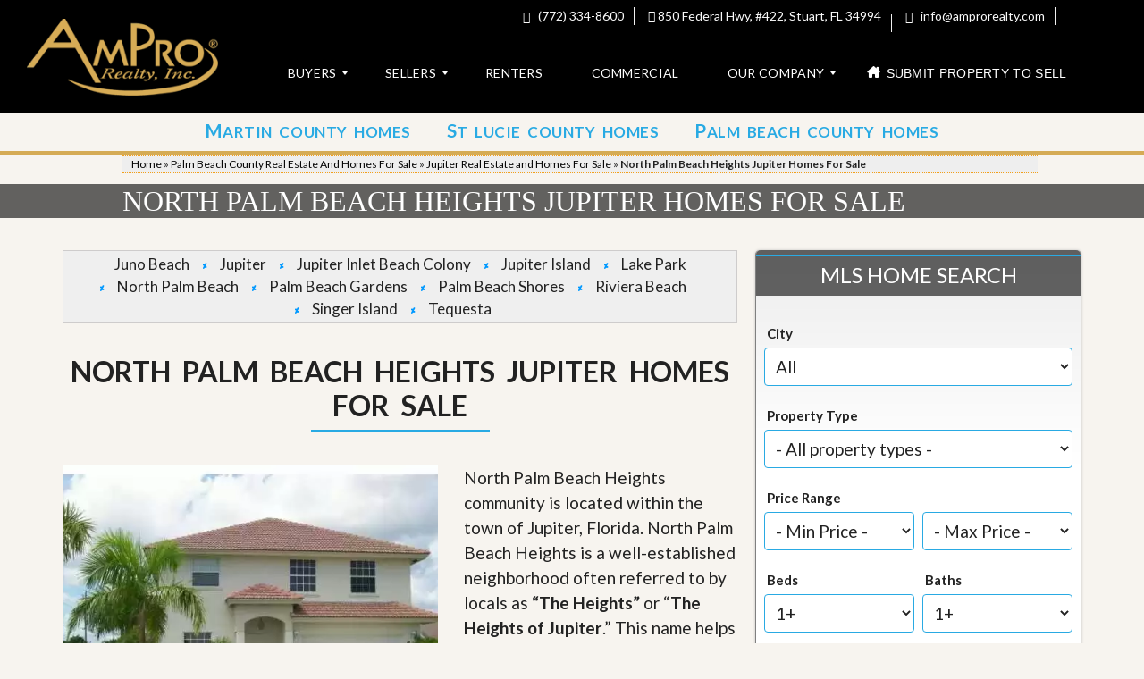

--- FILE ---
content_type: text/html; charset=UTF-8
request_url: https://amprorealty.com/palm-beach-county/jupiter-fl-real-estate/north-palm-beach-heights/
body_size: 74900
content:
<!DOCTYPE html>
<html lang="en-US">
<head>
<title>North Palm Beach Heights Homes For Sale | Jupiter Real Estate</title>
<link rel="stylesheet" href="https://netdna.bootstrapcdn.com/font-awesome/4.3.0/css/font-awesome.min.css">
<link rel="stylesheet" href="https://netdna.bootstrapcdn.com/bootstrap/3.3.4/css/bootstrap.min.css">
<link href="https://fonts.googleapis.com/css?family=Roboto:300,400,500,700|Google+Sans:400,500,700|Google+Sans+Text:400&lang=en&display=swap" rel="stylesheet">
<link href="https://fonts.googleapis.com/css?family=Google+Sans+Text:400&text=%E2%86%90%E2%86%92%E2%86%91%E2%86%93&lang=en&display=swap" rel="stylesheet">
<!-- Google Tag Manager -->
<script>(function(w,d,s,l,i){w[l]=w[l]||[];w[l].push({'gtm.start':
new Date().getTime(),event:'gtm.js'});var f=d.getElementsByTagName(s)[0],
j=d.createElement(s),dl=l!='dataLayer'?'&l='+l:'';j.async=true;j.src=
'https://www.googletagmanager.com/gtm.js?id='+i+dl;f.parentNode.insertBefore(j,f);
})(window,document,'script','dataLayer','GTM-55CWDKJ');</script>
<!-- End Google Tag Manager -->
<meta http-equiv="Content-Type" content="text/html; charset=utf-8">
	<meta name="viewport" content="width=device-width, initial-scale=1">
	<link rel="profile" href="http://gmpg.org/xfn/11">
	<link rel="pingback" href="https://amprorealty.com/xmlrpc.php">
<meta name='robots' content='index, follow, max-image-preview:large, max-snippet:-1, max-video-preview:-1' />
	
		    <meta name="keywords" content="">
		
	
  
	<!-- This site is optimized with the Yoast SEO plugin v26.7 - https://yoast.com/wordpress/plugins/seo/ -->
	<title>North Palm Beach Heights Homes For Sale | Jupiter Real Estate</title>
	<meta name="description" content="View North Palm Beach Heights Homes For Sale in Jupiter. Located in Palm Beach County, this is becoming a hot destination due to its charm and easy living. See North Palm Beach Heights Jupiter real estate listings and discover why this is your next home. List and sell your North Palm Beach Heights Jupiter home." />
	<link rel="canonical" href="https://amprorealty.com/palm-beach-county/jupiter-fl-real-estate/north-palm-beach-heights/" />
	<meta property="og:locale" content="en_US" />
	<meta property="og:type" content="article" />
	<meta property="og:title" content="North Palm Beach Heights Homes For Sale | Jupiter Real Estate" />
	<meta property="og:description" content="View North Palm Beach Heights Homes For Sale in Jupiter. Located in Palm Beach County, this is becoming a hot destination due to its charm and easy living. See North Palm Beach Heights Jupiter real estate listings and discover why this is your next home. List and sell your North Palm Beach Heights Jupiter home." />
	<meta property="og:url" content="https://amprorealty.com/palm-beach-county/jupiter-fl-real-estate/north-palm-beach-heights/" />
	<meta property="og:site_name" content="Palm Beach County &amp; Treasure Coast of Florida Homes For Sale | Sell Your Real Estate | AmPro Realty" />
	<meta property="article:publisher" content="https://facebook.com/AmProRealty/" />
	<meta property="article:modified_time" content="2025-12-08T02:48:46+00:00" />
	<meta property="og:image" content="https://amprorealty.com/wp-content/uploads/2017/11/logo-1.png" />
	<meta property="og:image:width" content="288" />
	<meta property="og:image:height" content="128" />
	<meta property="og:image:type" content="image/png" />
	<meta name="twitter:card" content="summary_large_image" />
	<meta name="twitter:site" content="@AmProRealty" />
	<script type="application/ld+json" class="yoast-schema-graph">{"@context":"https://schema.org","@graph":[{"@type":"WebPage","@id":"https://amprorealty.com/palm-beach-county/jupiter-fl-real-estate/north-palm-beach-heights/","url":"https://amprorealty.com/palm-beach-county/jupiter-fl-real-estate/north-palm-beach-heights/","name":"North Palm Beach Heights Homes For Sale | Jupiter Real Estate","isPartOf":{"@id":"https://amprorealty.com/#website"},"datePublished":"2022-02-03T15:16:25+00:00","dateModified":"2025-12-08T02:48:46+00:00","description":"View North Palm Beach Heights Homes For Sale in Jupiter. Located in Palm Beach County, this is becoming a hot destination due to its charm and easy living. See North Palm Beach Heights Jupiter real estate listings and discover why this is your next home. List and sell your North Palm Beach Heights Jupiter home.","breadcrumb":{"@id":"https://amprorealty.com/palm-beach-county/jupiter-fl-real-estate/north-palm-beach-heights/#breadcrumb"},"inLanguage":"en-US","potentialAction":[{"@type":"ReadAction","target":["https://amprorealty.com/palm-beach-county/jupiter-fl-real-estate/north-palm-beach-heights/"]}]},{"@type":"BreadcrumbList","@id":"https://amprorealty.com/palm-beach-county/jupiter-fl-real-estate/north-palm-beach-heights/#breadcrumb","itemListElement":[{"@type":"ListItem","position":1,"name":"Home","item":"https://amprorealty.com/"},{"@type":"ListItem","position":2,"name":"Palm Beach County Real Estate And Homes For Sale","item":"https://amprorealty.com/palm-beach-county/"},{"@type":"ListItem","position":3,"name":"Jupiter Real Estate and Homes For Sale","item":"https://amprorealty.com/palm-beach-county/jupiter-fl-real-estate/"},{"@type":"ListItem","position":4,"name":"North Palm Beach Heights Jupiter Homes For Sale"}]},{"@type":"WebSite","@id":"https://amprorealty.com/#website","url":"https://amprorealty.com/","name":"Palm Beach County & Treasure Coast of Florida Homes For Sale | Sell Your Real Estate | AmPro Realty","description":"We help you buy, sell and rent real estate in Palm Beach County and Treasure Coast of Florida","publisher":{"@id":"https://amprorealty.com/#organization"},"potentialAction":[{"@type":"SearchAction","target":{"@type":"EntryPoint","urlTemplate":"https://amprorealty.com/?s={search_term_string}"},"query-input":{"@type":"PropertyValueSpecification","valueRequired":true,"valueName":"search_term_string"}}],"inLanguage":"en-US"},{"@type":"Organization","@id":"https://amprorealty.com/#organization","name":"AmPro Realty, Inc.","url":"https://amprorealty.com/","logo":{"@type":"ImageObject","inLanguage":"en-US","@id":"https://amprorealty.com/#/schema/logo/image/","url":"https://amprorealty.com/wp-content/uploads/2017/11/logo-1.png","contentUrl":"https://amprorealty.com/wp-content/uploads/2017/11/logo-1.png","width":288,"height":128,"caption":"AmPro Realty, Inc."},"image":{"@id":"https://amprorealty.com/#/schema/logo/image/"},"sameAs":["https://facebook.com/AmProRealty/","https://x.com/AmProRealty","https://www.linkedin.com/company/ampro-realty/"]}]}</script>
	<!-- / Yoast SEO plugin. -->


<link rel='dns-prefetch' href='//maps.google.com' />
<link rel='dns-prefetch' href='//api-idx.diversesolutions.com' />
<link rel='dns-prefetch' href='//maps.googleapis.com' />
<link rel='dns-prefetch' href='//js.hs-scripts.com' />
<link rel='dns-prefetch' href='//kit.fontawesome.com' />
<link rel='dns-prefetch' href='//use.fontawesome.com' />
<link rel='dns-prefetch' href='//fonts.googleapis.com' />
<link rel='preconnect' href='https://fonts.gstatic.com' crossorigin />
<link rel="alternate" title="oEmbed (JSON)" type="application/json+oembed" href="https://amprorealty.com/wp-json/oembed/1.0/embed?url=https%3A%2F%2Famprorealty.com%2Fpalm-beach-county%2Fjupiter-fl-real-estate%2Fnorth-palm-beach-heights%2F" />
<link rel="alternate" title="oEmbed (XML)" type="text/xml+oembed" href="https://amprorealty.com/wp-json/oembed/1.0/embed?url=https%3A%2F%2Famprorealty.com%2Fpalm-beach-county%2Fjupiter-fl-real-estate%2Fnorth-palm-beach-heights%2F&#038;format=xml" />
<style id='wp-img-auto-sizes-contain-inline-css' type='text/css'>
img:is([sizes=auto i],[sizes^="auto," i]){contain-intrinsic-size:3000px 1500px}
/*# sourceURL=wp-img-auto-sizes-contain-inline-css */
</style>
<link rel='stylesheet' id='dsidxpress-icons-css' href='https://amprorealty.com/wp-content/plugins/dsidxpress/css/dsidx-icons.css?ver=6.9' type='text/css' media='all' />
<link rel='stylesheet' id='dsidx-css' href='https://api-idx.diversesolutions.com/combo-css?config=dsidxpress-pro-modern&#038;ver=3.19.1' type='text/css' media='all' />
<link rel='stylesheet' id='dsidxpress-unconditional-css' href='https://amprorealty.com/wp-content/plugins/dsidxpress/css/client.css?ver=6.9' type='text/css' media='all' />
<link rel='stylesheet' id='dsidxwidgets-unconditional-css' href='https://amprorealty.com/wp-content/plugins/dsidxpress/dsidxwidgets/css/client.css?ver=6.9' type='text/css' media='all' />
<link rel='stylesheet' id='formidable-css' href='https://amprorealty.com/wp-content/plugins/formidable/css/formidableforms5.css?ver=115102' type='text/css' media='all' />
<style id='wp-emoji-styles-inline-css' type='text/css'>

	img.wp-smiley, img.emoji {
		display: inline !important;
		border: none !important;
		box-shadow: none !important;
		height: 1em !important;
		width: 1em !important;
		margin: 0 0.07em !important;
		vertical-align: -0.1em !important;
		background: none !important;
		padding: 0 !important;
	}
/*# sourceURL=wp-emoji-styles-inline-css */
</style>
<link rel='stylesheet' id='wp-block-library-css' href='https://amprorealty.com/wp-includes/css/dist/block-library/style.min.css?ver=6.9' type='text/css' media='all' />
<style id='global-styles-inline-css' type='text/css'>
:root{--wp--preset--aspect-ratio--square: 1;--wp--preset--aspect-ratio--4-3: 4/3;--wp--preset--aspect-ratio--3-4: 3/4;--wp--preset--aspect-ratio--3-2: 3/2;--wp--preset--aspect-ratio--2-3: 2/3;--wp--preset--aspect-ratio--16-9: 16/9;--wp--preset--aspect-ratio--9-16: 9/16;--wp--preset--color--black: #000000;--wp--preset--color--cyan-bluish-gray: #abb8c3;--wp--preset--color--white: #ffffff;--wp--preset--color--pale-pink: #f78da7;--wp--preset--color--vivid-red: #cf2e2e;--wp--preset--color--luminous-vivid-orange: #ff6900;--wp--preset--color--luminous-vivid-amber: #fcb900;--wp--preset--color--light-green-cyan: #7bdcb5;--wp--preset--color--vivid-green-cyan: #00d084;--wp--preset--color--pale-cyan-blue: #8ed1fc;--wp--preset--color--vivid-cyan-blue: #0693e3;--wp--preset--color--vivid-purple: #9b51e0;--wp--preset--gradient--vivid-cyan-blue-to-vivid-purple: linear-gradient(135deg,rgb(6,147,227) 0%,rgb(155,81,224) 100%);--wp--preset--gradient--light-green-cyan-to-vivid-green-cyan: linear-gradient(135deg,rgb(122,220,180) 0%,rgb(0,208,130) 100%);--wp--preset--gradient--luminous-vivid-amber-to-luminous-vivid-orange: linear-gradient(135deg,rgb(252,185,0) 0%,rgb(255,105,0) 100%);--wp--preset--gradient--luminous-vivid-orange-to-vivid-red: linear-gradient(135deg,rgb(255,105,0) 0%,rgb(207,46,46) 100%);--wp--preset--gradient--very-light-gray-to-cyan-bluish-gray: linear-gradient(135deg,rgb(238,238,238) 0%,rgb(169,184,195) 100%);--wp--preset--gradient--cool-to-warm-spectrum: linear-gradient(135deg,rgb(74,234,220) 0%,rgb(151,120,209) 20%,rgb(207,42,186) 40%,rgb(238,44,130) 60%,rgb(251,105,98) 80%,rgb(254,248,76) 100%);--wp--preset--gradient--blush-light-purple: linear-gradient(135deg,rgb(255,206,236) 0%,rgb(152,150,240) 100%);--wp--preset--gradient--blush-bordeaux: linear-gradient(135deg,rgb(254,205,165) 0%,rgb(254,45,45) 50%,rgb(107,0,62) 100%);--wp--preset--gradient--luminous-dusk: linear-gradient(135deg,rgb(255,203,112) 0%,rgb(199,81,192) 50%,rgb(65,88,208) 100%);--wp--preset--gradient--pale-ocean: linear-gradient(135deg,rgb(255,245,203) 0%,rgb(182,227,212) 50%,rgb(51,167,181) 100%);--wp--preset--gradient--electric-grass: linear-gradient(135deg,rgb(202,248,128) 0%,rgb(113,206,126) 100%);--wp--preset--gradient--midnight: linear-gradient(135deg,rgb(2,3,129) 0%,rgb(40,116,252) 100%);--wp--preset--font-size--small: 13px;--wp--preset--font-size--medium: 20px;--wp--preset--font-size--large: 36px;--wp--preset--font-size--x-large: 42px;--wp--preset--spacing--20: 0.44rem;--wp--preset--spacing--30: 0.67rem;--wp--preset--spacing--40: 1rem;--wp--preset--spacing--50: 1.5rem;--wp--preset--spacing--60: 2.25rem;--wp--preset--spacing--70: 3.38rem;--wp--preset--spacing--80: 5.06rem;--wp--preset--shadow--natural: 6px 6px 9px rgba(0, 0, 0, 0.2);--wp--preset--shadow--deep: 12px 12px 50px rgba(0, 0, 0, 0.4);--wp--preset--shadow--sharp: 6px 6px 0px rgba(0, 0, 0, 0.2);--wp--preset--shadow--outlined: 6px 6px 0px -3px rgb(255, 255, 255), 6px 6px rgb(0, 0, 0);--wp--preset--shadow--crisp: 6px 6px 0px rgb(0, 0, 0);}:where(.is-layout-flex){gap: 0.5em;}:where(.is-layout-grid){gap: 0.5em;}body .is-layout-flex{display: flex;}.is-layout-flex{flex-wrap: wrap;align-items: center;}.is-layout-flex > :is(*, div){margin: 0;}body .is-layout-grid{display: grid;}.is-layout-grid > :is(*, div){margin: 0;}:where(.wp-block-columns.is-layout-flex){gap: 2em;}:where(.wp-block-columns.is-layout-grid){gap: 2em;}:where(.wp-block-post-template.is-layout-flex){gap: 1.25em;}:where(.wp-block-post-template.is-layout-grid){gap: 1.25em;}.has-black-color{color: var(--wp--preset--color--black) !important;}.has-cyan-bluish-gray-color{color: var(--wp--preset--color--cyan-bluish-gray) !important;}.has-white-color{color: var(--wp--preset--color--white) !important;}.has-pale-pink-color{color: var(--wp--preset--color--pale-pink) !important;}.has-vivid-red-color{color: var(--wp--preset--color--vivid-red) !important;}.has-luminous-vivid-orange-color{color: var(--wp--preset--color--luminous-vivid-orange) !important;}.has-luminous-vivid-amber-color{color: var(--wp--preset--color--luminous-vivid-amber) !important;}.has-light-green-cyan-color{color: var(--wp--preset--color--light-green-cyan) !important;}.has-vivid-green-cyan-color{color: var(--wp--preset--color--vivid-green-cyan) !important;}.has-pale-cyan-blue-color{color: var(--wp--preset--color--pale-cyan-blue) !important;}.has-vivid-cyan-blue-color{color: var(--wp--preset--color--vivid-cyan-blue) !important;}.has-vivid-purple-color{color: var(--wp--preset--color--vivid-purple) !important;}.has-black-background-color{background-color: var(--wp--preset--color--black) !important;}.has-cyan-bluish-gray-background-color{background-color: var(--wp--preset--color--cyan-bluish-gray) !important;}.has-white-background-color{background-color: var(--wp--preset--color--white) !important;}.has-pale-pink-background-color{background-color: var(--wp--preset--color--pale-pink) !important;}.has-vivid-red-background-color{background-color: var(--wp--preset--color--vivid-red) !important;}.has-luminous-vivid-orange-background-color{background-color: var(--wp--preset--color--luminous-vivid-orange) !important;}.has-luminous-vivid-amber-background-color{background-color: var(--wp--preset--color--luminous-vivid-amber) !important;}.has-light-green-cyan-background-color{background-color: var(--wp--preset--color--light-green-cyan) !important;}.has-vivid-green-cyan-background-color{background-color: var(--wp--preset--color--vivid-green-cyan) !important;}.has-pale-cyan-blue-background-color{background-color: var(--wp--preset--color--pale-cyan-blue) !important;}.has-vivid-cyan-blue-background-color{background-color: var(--wp--preset--color--vivid-cyan-blue) !important;}.has-vivid-purple-background-color{background-color: var(--wp--preset--color--vivid-purple) !important;}.has-black-border-color{border-color: var(--wp--preset--color--black) !important;}.has-cyan-bluish-gray-border-color{border-color: var(--wp--preset--color--cyan-bluish-gray) !important;}.has-white-border-color{border-color: var(--wp--preset--color--white) !important;}.has-pale-pink-border-color{border-color: var(--wp--preset--color--pale-pink) !important;}.has-vivid-red-border-color{border-color: var(--wp--preset--color--vivid-red) !important;}.has-luminous-vivid-orange-border-color{border-color: var(--wp--preset--color--luminous-vivid-orange) !important;}.has-luminous-vivid-amber-border-color{border-color: var(--wp--preset--color--luminous-vivid-amber) !important;}.has-light-green-cyan-border-color{border-color: var(--wp--preset--color--light-green-cyan) !important;}.has-vivid-green-cyan-border-color{border-color: var(--wp--preset--color--vivid-green-cyan) !important;}.has-pale-cyan-blue-border-color{border-color: var(--wp--preset--color--pale-cyan-blue) !important;}.has-vivid-cyan-blue-border-color{border-color: var(--wp--preset--color--vivid-cyan-blue) !important;}.has-vivid-purple-border-color{border-color: var(--wp--preset--color--vivid-purple) !important;}.has-vivid-cyan-blue-to-vivid-purple-gradient-background{background: var(--wp--preset--gradient--vivid-cyan-blue-to-vivid-purple) !important;}.has-light-green-cyan-to-vivid-green-cyan-gradient-background{background: var(--wp--preset--gradient--light-green-cyan-to-vivid-green-cyan) !important;}.has-luminous-vivid-amber-to-luminous-vivid-orange-gradient-background{background: var(--wp--preset--gradient--luminous-vivid-amber-to-luminous-vivid-orange) !important;}.has-luminous-vivid-orange-to-vivid-red-gradient-background{background: var(--wp--preset--gradient--luminous-vivid-orange-to-vivid-red) !important;}.has-very-light-gray-to-cyan-bluish-gray-gradient-background{background: var(--wp--preset--gradient--very-light-gray-to-cyan-bluish-gray) !important;}.has-cool-to-warm-spectrum-gradient-background{background: var(--wp--preset--gradient--cool-to-warm-spectrum) !important;}.has-blush-light-purple-gradient-background{background: var(--wp--preset--gradient--blush-light-purple) !important;}.has-blush-bordeaux-gradient-background{background: var(--wp--preset--gradient--blush-bordeaux) !important;}.has-luminous-dusk-gradient-background{background: var(--wp--preset--gradient--luminous-dusk) !important;}.has-pale-ocean-gradient-background{background: var(--wp--preset--gradient--pale-ocean) !important;}.has-electric-grass-gradient-background{background: var(--wp--preset--gradient--electric-grass) !important;}.has-midnight-gradient-background{background: var(--wp--preset--gradient--midnight) !important;}.has-small-font-size{font-size: var(--wp--preset--font-size--small) !important;}.has-medium-font-size{font-size: var(--wp--preset--font-size--medium) !important;}.has-large-font-size{font-size: var(--wp--preset--font-size--large) !important;}.has-x-large-font-size{font-size: var(--wp--preset--font-size--x-large) !important;}
/*# sourceURL=global-styles-inline-css */
</style>

<style id='classic-theme-styles-inline-css' type='text/css'>
/*! This file is auto-generated */
.wp-block-button__link{color:#fff;background-color:#32373c;border-radius:9999px;box-shadow:none;text-decoration:none;padding:calc(.667em + 2px) calc(1.333em + 2px);font-size:1.125em}.wp-block-file__button{background:#32373c;color:#fff;text-decoration:none}
/*# sourceURL=/wp-includes/css/classic-themes.min.css */
</style>
<style id='font-awesome-svg-styles-default-inline-css' type='text/css'>
.svg-inline--fa {
  display: inline-block;
  height: 1em;
  overflow: visible;
  vertical-align: -.125em;
}
/*# sourceURL=font-awesome-svg-styles-default-inline-css */
</style>
<link rel='stylesheet' id='font-awesome-svg-styles-css' href='https://amprorealty.com/wp-content/uploads/font-awesome/v6.1.1/css/svg-with-js.css' type='text/css' media='all' />
<style id='font-awesome-svg-styles-inline-css' type='text/css'>
   .wp-block-font-awesome-icon svg::before,
   .wp-rich-text-font-awesome-icon svg::before {content: unset;}
/*# sourceURL=font-awesome-svg-styles-inline-css */
</style>
<link rel='stylesheet' id='contact-form-7-css' href='https://amprorealty.com/wp-content/plugins/contact-form-7/includes/css/styles.css?ver=6.1.4' type='text/css' media='all' />
<link rel='stylesheet' id='highlightjs-css-css' href='https://amprorealty.com/wp-content/plugins/my-custom-functionality/assets/css/buttonLoader.css?ver=6.9' type='text/css' media='all' />
<link rel='stylesheet' id='lidd_mc-css' href='https://amprorealty.com/wp-content/plugins/responsive-mortgage-calculator/css/style.css?ver=2.6.0' type='text/css' media='screen' />
<link rel='stylesheet' id='myhome-style-css' href='https://amprorealty.com/wp-content/themes/myhome/style.min.css?ver=3.1.75' type='text/css' media='all' />
<style id='myhome-style-inline-css' type='text/css'>
            @media (min-width:1023px) {
            #mega_main_menu li.default_dropdown>.mega_dropdown {
            width:225px !important;
            }
            }
			                :root { --primary: #29aae3; }
                .mh-active-input-primary input[type=text]:focus,
                .mh-active-input-primary input[type=text]:active,
                .mh-active-input-primary input[type=search]:focus,
                .mh-active-input-primary input[type=search]:active,
                .mh-active-input-primary input[type=email]:focus,
                .mh-active-input-primary input[type=email]:active,
                .mh-active-input-primary input[type=password]:focus,
                .mh-active-input-primary input[type=password]:active,
                .mh-active-input-primary textarea:focus,
                .mh-active-input-primary textarea:active,
                .mh-active-input-primary .mh-active-input input,
                .mh-active-input-primary .mh-active-input input,
                .myhome-body.mh-active-input-primary .mh-active-input .bootstrap-select.btn-group > .btn {
                background: rgba(41,170,227,0.05)!important;
                }

                html body .primary {
                background: rgba(41,170,227)!important;
                }


                html body .mh-fixed-menu--active #mega_main_menu.mh-primary #mh-submit-button a,
                html body .mh-fixed-menu--active #mega_main_menu.mh-primary #mh-submit-button a i {
                color:  rgba(41,170,227)!important;
                }

                .mh-app-wrapper .stepper__header .stepper__step--complete + .divider {
                background: rgba(41,170,227)!important;
                }

                html body .primary--text {
                color: rgba(41,170,227)!important;
                }

                html body .primary--text textarea,
                html body .primary--text input {
                caret-color: rgba(41,170,227)!important;
                }
				                    @media (min-width:1023px) {
                    html body #mega_main_menu.mh-primary .nav_logo img {
                    height: 95px!important;
                    }
                    }
				                    @media (min-width:1023px) {
                    html body #mega_main_menu.mh-primary .nav_logo img {
                    margin-top: -37px!important;
                    }
                    }
				
            /* Menu */
			                div:not(.mh-header--transparent) #mega_main_menu.mh-primary > .menu_holder > .mmm_fullwidth_container {
                background: rgba(0,0,0,1)!important;
                }
			
			
            @media (min-width:1023px) {
            .mh-sticky-menu-placeholder--active {
            min-height: 86px;
            }
            }

			                html body #mega_main_menu.mh-primary .mega_dropdown li:not(:hover).current-menu-item > .item_link,
                html body #mega_main_menu.mh-primary.dropdowns_animation-anim_4 > .menu_holder li.default_dropdown .mega_dropdown,
                html body #mega_main_menu.mh-primary.dropdowns_animation-anim_4 > .menu_holder li.multicolumn_dropdown > .mega_dropdown,
                html body #mega_main_menu.mh-primary.dropdowns_animation-anim_4 > .menu_holder li.tabs_dropdown > .mega_dropdown,
                html body #mega_main_menu.mh-primary.dropdowns_animation-anim_4 > .menu_holder li.widgets_dropdown > .mega_dropdown,
                html body #mega_main_menu.mh-primary.dropdowns_animation-anim_4 > .menu_holder li.post_type_dropdown > .mega_dropdown,
                html body #mega_main_menu.mh-primary.dropdowns_animation-anim_4 > .menu_holder li.post_type_dropdown > .mega_dropdown > li.post_item .post_details,
                html body #mega_main_menu.mh-primary.dropdowns_animation-anim_4 > .menu_holder li.grid_dropdown > .mega_dropdown,
                html body #mega_main_menu.mh-primary.dropdowns_animation-anim_4 > .menu_holder li.grid_dropdown > .mega_dropdown > li .post_details,
                #mega_main_menu.mh-primary li.default_dropdown .mega_dropdown > li > .item_link,
                #mega_main_menu.mh-primary li.widgets_dropdown .mega_dropdown > li > .item_link,
                #mega_main_menu.mh-primary li.multicolumn_dropdown .mega_dropdown > li > .item_link,
                #mega_main_menu.mh-primary li.grid_dropdown .mega_dropdown > li > .item_link {
                background: rgba(249,249,249,1)!important;
                }
			

			                #mega_main_menu.mh-primary > .menu_holder > .mmm_fullwidth_container {
                border-color: rgba(0,0,0,1)!important;
                }
			
			                html body.myhome-body div #mega_main_menu.mh-primary > .menu_holder > .menu_inner > ul > li:hover > a:after,
                html body.myhome-body #mega_main_menu.mh-primary > .menu_holder > .menu_inner > ul > li:hover > .item_link *,
                html body.myhome-body #mega_main_menu.mh-primary > .menu_holder > .menu_inner > ul > li.current-menu-ancestor > .item_link *,
                html body.myhome-body #mega_main_menu.mh-primary > .menu_holder > .menu_inner > .nav_logo > .mobile_toggle > .mobile_button,
                html body.myhome-body #mega_main_menu.mh-primary > .menu_holder > .menu_inner > ul > li > .item_link,
                html body.myhome-body #mega_main_menu.mh-primary > .menu_holder > .menu_inner > ul > li > .item_link *,
                html body.myhome-body #mega_main_menu.mh-primary > .menu_holder > .menu_inner > ul > li > .item_link:after {
                color: rgba(255,255,255,1)!important;
                }
			

			
			                html body #mega_main_menu.mh-primary .mega_dropdown li:not(:hover).current-menu-item > .item_link,
                html body #mega_main_menu.mh-primary.dropdowns_animation-anim_4 > .menu_holder li.default_dropdown .mega_dropdown,
                html body #mega_main_menu.mh-primary.dropdowns_animation-anim_4 > .menu_holder li.multicolumn_dropdown > .mega_dropdown,
                html body #mega_main_menu.mh-primary.dropdowns_animation-anim_4 > .menu_holder li.tabs_dropdown > .mega_dropdown,
                html body #mega_main_menu.mh-primary.dropdowns_animation-anim_4 > .menu_holder li.widgets_dropdown > .mega_dropdown,
                html body #mega_main_menu.mh-primary.dropdowns_animation-anim_4 > .menu_holder li.post_type_dropdown > .mega_dropdown,
                html body #mega_main_menu.mh-primary.dropdowns_animation-anim_4 > .menu_holder li.post_type_dropdown > .mega_dropdown > li.post_item .post_details,
                html body #mega_main_menu.mh-primary.dropdowns_animation-anim_4 > .menu_holder li.grid_dropdown > .mega_dropdown,
                html body #mega_main_menu.mh-primary.dropdowns_animation-anim_4 > .menu_holder li.grid_dropdown > .mega_dropdown > li .post_details,
                #mega_main_menu.mh-primary li.default_dropdown .mega_dropdown > li > .item_link,
                #mega_main_menu.mh-primary li.widgets_dropdown .mega_dropdown > li > .item_link,
                #mega_main_menu.mh-primary li.multicolumn_dropdown .mega_dropdown > li > .item_link,
                #mega_main_menu.mh-primary li.grid_dropdown .mega_dropdown > li > .item_link {
                background: rgba(249,249,249,1)!important;
                }
			

			                #mega_main_menu.mh-primary .mega_dropdown > li.current-menu-item > .item_link *,
                #mega_main_menu.mh-primary li .post_details > .post_icon > i,
                #mega_main_menu.mh-primary li .mega_dropdown .item_link *,
                #mega_main_menu.mh-primary li .mega_dropdown a,
                #mega_main_menu.mh-primary li .mega_dropdown a * {
                color: rgba(17,17,17,1)!important;
                }
                #mega_main_menu.mh-primary li.default_dropdown > .mega_dropdown > .menu-item > .item_link:before {
                border-color: rgba(17,17,17,1);
                }
			
			
			                #mega_main_menu.mh-primary .mega_dropdown > li.current-menu-item:hover > .item_link *,
                #mega_main_menu.mh-primary .mega_dropdown > li > .item_link:focus *,
                #mega_main_menu.mh-primary .mega_dropdown > li > .item_link:hover *,
                #mega_main_menu.mh-primary li.post_type_dropdown > .mega_dropdown > li > .processed_image:hover > .cover > a > i {
                color: rgba(213,171,84,1)!important;
                }
                #mega_main_menu.mh-primary li.default_dropdown > .mega_dropdown > .menu-item.current-menu-item > .item_link:before,
                #mega_main_menu.mh-primary li.default_dropdown > .mega_dropdown > .menu-item > .item_link:focus:before,
                #mega_main_menu.mh-primary li.default_dropdown > .mega_dropdown > .menu-item > .item_link:hover:before {
                border-color: rgba(213,171,84,1)!important;
                }
			
			                html body #mega_main_menu.mh-primary .mega_dropdown li .mega_dropdown {
                border-color: rgba(17,17,17,1)!important;
                }
			
            /* General */

			                body,
                .mh-rs-search #myhome-listing-grid,
                .mh-slider__extra-content #myhome-listing-grid {
                background: rgba(247,244,239,1)!important;
                }
			
			
			
			
			
			
			
			
			
			
			
			
			
			
			
			
			
			
			

            /* Top Bar */
			                .mh-top-header,
                .mh-top-header-big,
                .mh-top-header--primary .mh-top-bar-user-panel__user-info {
                background: rgba(0,0,0,1)!important;
                }
			
			                .mh-top-header {
                border-color: rgba(0,0,0,1)!important;
                }
                .mh-top-header-big {
                border-bottom: 1px solid rgba(0,0,0,1)!important;
                }
			
			                .mh-top-header,
                .mh-top-header-big__value,
                .mh-top-header-big__element .mh-top-header-big__element__icon-big,
                .mh-top-header-big__social-icons a {
                color: rgba(250,250,250,1)!important;
                }
			
			                .mh-top-header .mh-top-header__element--phone a,
                .mh-top-header .mh-top-header__element--mail a,
                .mh-top-header .mh-top-header__element--social-icons a,
                .mh-top-bar-user-panel__main-link {
                color: rgba(250,250,250,1)!important;
                }
			
			
			
			
			
			
            /* Footer */
			
			
			
			
			
			
			
			
			
			
			
			
			
			
			
			
            /* Top Title */
			
			
			
            /* Breadcrumbs */
			
			
			
			
			
			
            /* Single Property Page */
			
			
			
			
			
			
			
			
			
			
			
			
			
			
            /* Property card */
			
			
			
			
			
			
			
			
			
			
			
			
            /* Search Form */
			
			
			
			
			
			
			
			
			
			
			
			
			
			
			
			
			
			
			
			
            /* Agent Carousel / List */
			
			
			
			
			
			

			
            /* Blog */

			
			
			
			
			
			
			
			
			
			
			
			
			
			
			
			
			
			
			
			
			
			
			

            /* Sidebar */
			
			
			
			

			

			
			
			
			
			
			
            /* Post Card */
			
			
			
			
			
			
			
            /* Map */
			
			
			
			
			
			
			
			
			
			
			
            /* Compare Bar */
			
			
			
			
			
			
			
			
			
			
            /* User panel */

			
			
			
			
			
			
			
			
			
			
			
						
			
			
			                @media (min-width: 1023px) {
                .logo_link {
                margin-right: 48px!important;
                }
                }
			
			                @media (min-width: 1023px) {
                html body #mega_main_menu.mh-primary > .menu_holder > .menu_inner > ul > li[class*="columns"] {
                margin-right: 10px!important;
                }
                }
			
			
/*# sourceURL=myhome-style-inline-css */
</style>
<link rel='stylesheet' id='myhome-font-awesome-css' href='https://amprorealty.com/wp-content/themes/myhome/assets/css/font-awesome.min.css?ver=3.1.75' type='text/css' media='all' />
<link rel='stylesheet' id='font-awesome-official-css' href='https://use.fontawesome.com/releases/v6.1.1/css/all.css' type='text/css' media='all' integrity="sha384-/frq1SRXYH/bSyou/HUp/hib7RVN1TawQYja658FEOodR/FQBKVqT9Ol+Oz3Olq5" crossorigin="anonymous" />
<link rel='stylesheet' id='mmm_mega_main_menu-css' href='https://amprorealty.com/wp-content/plugins/rndreouquddw0uvxmnaitvsqbptmjctouhfb9oax/src/css/cache.skin.b5.css?ver=1769106012' type='text/css' media='all' />
<link rel='stylesheet' id='js_composer_front-css' href='https://amprorealty.com/wp-content/plugins/js_composer/assets/css/js_composer.min.css?ver=7.9' type='text/css' media='all' />
<link rel='stylesheet' id='ubermenu-css' href='https://amprorealty.com/wp-content/plugins/ubermenu2/pro/assets/css/ubermenu.min.css?ver=3.7.3' type='text/css' media='all' />
<link rel='stylesheet' id='bsf-Defaults-css' href='https://amprorealty.com/wp-content/uploads/smile_fonts/Defaults/Defaults.css?ver=3.19.22' type='text/css' media='all' />
<link rel="preload" as="style" href="https://fonts.googleapis.com/css?family=Lato:400,400italic,700&#038;subset=latin-ext&#038;display=block&#038;ver=1720465934" /><link rel="stylesheet" href="https://fonts.googleapis.com/css?family=Lato:400,400italic,700&#038;subset=latin-ext&#038;display=block&#038;ver=1720465934" media="print" onload="this.media='all'"><noscript><link rel="stylesheet" href="https://fonts.googleapis.com/css?family=Lato:400,400italic,700&#038;subset=latin-ext&#038;display=block&#038;ver=1720465934" /></noscript><script type="text/javascript" src="https://amprorealty.com/wp-includes/js/jquery/jquery.min.js?ver=3.7.1" id="jquery-core-js"></script>
<script type="text/javascript" src="https://amprorealty.com/wp-includes/js/jquery/jquery-migrate.min.js?ver=3.4.1" id="jquery-migrate-js"></script>
<script type="text/javascript" id="dsidx-js-extra">
/* <![CDATA[ */
var dsidxAjaxHandler = {"ajaxurl":"https://amprorealty.com/wp-admin/admin-ajax.php"};
//# sourceURL=dsidx-js-extra
/* ]]> */
</script>
<script type="text/javascript" src="https://api-idx.diversesolutions.com/combo-js?config=dsidxpress-pro-modern&amp;ver=3.19.1" id="dsidx-js"></script>
<script type="text/javascript" src="//maps.googleapis.com/maps/api/js?key=AIzaSyAUMQnp-hKoaRlECvokGWiwvlWnzW-vGGQ&amp;libraries=drawing%2Cgeometry&amp;ver=6.9" id="dsidxpress_google_maps_geocode_api-js"></script>
<script type="text/javascript" src="https://kit.fontawesome.com/b5876d29fa.js" id="font-awesome-kit-js"></script>
<script></script><meta name="generator" content="Redux 4.5.10" />			<!-- DO NOT COPY THIS SNIPPET! Start of Page Analytics Tracking for HubSpot WordPress plugin v11.3.33-->
			<script class="hsq-set-content-id" data-content-id="standard-page">
				var _hsq = _hsq || [];
				_hsq.push(["setContentType", "standard-page"]);
			</script>
			<!-- DO NOT COPY THIS SNIPPET! End of Page Analytics Tracking for HubSpot WordPress plugin -->
			<style id="ubermenu-custom-generated-css">
/** UberMenu Custom Menu Styles (Customizer) **/
/* main */
 .ubermenu-main.ubermenu-transition-fade .ubermenu-item .ubermenu-submenu-drop { margin-top:0; }
 .ubermenu-main .ubermenu-item-level-0 > .ubermenu-target { text-transform:uppercase; }
 .ubermenu-main .ubermenu-nav .ubermenu-item.ubermenu-item-level-0 > .ubermenu-target { font-weight:bold; }
 .ubermenu.ubermenu-main .ubermenu-item-normal > .ubermenu-target:hover, .ubermenu.ubermenu-main .ubermenu-item-normal.ubermenu-active > .ubermenu-target { color:#aa031f; }
/* main-top-menu-test */
 .ubermenu-main-top-menu-test .ubermenu-item.ubermenu-active > .ubermenu-submenu-drop.ubermenu-submenu-type-mega { overflow:visible; }
 .ubermenu-main-top-menu-test.ubermenu-transition-fade .ubermenu-item .ubermenu-submenu-drop { margin-top:0; }
 .ubermenu-main-top-menu-test .ubermenu-submenu.ubermenu-submenu-drop { border:1px solid #000000; }
 .ubermenu-main-top-menu-test .ubermenu-item-normal > .ubermenu-target,.ubermenu-main-top-menu-test .ubermenu-submenu .ubermenu-target,.ubermenu-main-top-menu-test .ubermenu-submenu .ubermenu-nonlink,.ubermenu-main-top-menu-test .ubermenu-submenu .ubermenu-widget,.ubermenu-main-top-menu-test .ubermenu-submenu .ubermenu-custom-content-padded,.ubermenu-main-top-menu-test .ubermenu-submenu .ubermenu-retractor,.ubermenu-main-top-menu-test .ubermenu-submenu .ubermenu-colgroup .ubermenu-column,.ubermenu-main-top-menu-test .ubermenu-submenu.ubermenu-submenu-type-stack > .ubermenu-item-normal > .ubermenu-target,.ubermenu-main-top-menu-test .ubermenu-submenu.ubermenu-submenu-padded { padding:4px 4px 3px 10px; }
 .ubermenu-main-top-menu-test .ubermenu-grid-row { padding-right:4px 4px 3px 10px; }
 .ubermenu-main-top-menu-test .ubermenu-grid-row .ubermenu-target { padding-right:0; }
 .ubermenu-main-top-menu-test.ubermenu-sub-indicators .ubermenu-submenu :not(.ubermenu-tabs-layout-right) .ubermenu-has-submenu-drop > .ubermenu-target { padding-right:25px; }
 .ubermenu-main-top-menu-test, .ubermenu-main-top-menu-test .ubermenu-target, .ubermenu-main-top-menu-test .ubermenu-nav .ubermenu-item-level-0 .ubermenu-target { font:16px; margin-top: -8px; font-weight: normal; padding: 0 0 0 4px; }


/** UberMenu Custom Menu Item Styles (Menu Item Settings) **/
/* 5272 */   .ubermenu .ubermenu-item.ubermenu-item-5272 > .ubermenu-target { color:#dd3333; }
             .ubermenu .ubermenu-item.ubermenu-item-5272.ubermenu-active > .ubermenu-target, .ubermenu .ubermenu-item.ubermenu-item-5272:hover > .ubermenu-target, .ubermenu .ubermenu-submenu .ubermenu-item.ubermenu-item-5272.ubermenu-active > .ubermenu-target, .ubermenu .ubermenu-submenu .ubermenu-item.ubermenu-item-5272:hover > .ubermenu-target { color:#dd3333; }
             .ubermenu .ubermenu-item.ubermenu-item-5272.ubermenu-current-menu-item > .ubermenu-target,.ubermenu .ubermenu-item.ubermenu-item-5272.ubermenu-current-menu-ancestor > .ubermenu-target { color:#dd3333; }
/* 3696 */   .ubermenu .ubermenu-submenu.ubermenu-submenu-id-3696 { width:494px; min-width:494px; }


/** UberMenu Custom Tweaks (General Settings) **/
z-index: 600
/* Status: Loaded from Transient */

</style><meta name="generator" content="Powered by WPBakery Page Builder - drag and drop page builder for WordPress."/>
<meta name="generator" content="Powered by Slider Revolution 6.7.12 - responsive, Mobile-Friendly Slider Plugin for WordPress with comfortable drag and drop interface." />
<link rel="icon" href="https://amprorealty.com/wp-content/uploads/2018/05/cropped-favicon-new-2-100x100.png" sizes="32x32" />
<link rel="icon" href="https://amprorealty.com/wp-content/uploads/2018/05/cropped-favicon-new-2-200x200.png" sizes="192x192" />
<link rel="apple-touch-icon" href="https://amprorealty.com/wp-content/uploads/2018/05/cropped-favicon-new-2-200x200.png" />
<meta name="msapplication-TileImage" content="https://amprorealty.com/wp-content/uploads/2018/05/cropped-favicon-new-2-300x300.png" />
<script>function setREVStartSize(e){
			//window.requestAnimationFrame(function() {
				window.RSIW = window.RSIW===undefined ? window.innerWidth : window.RSIW;
				window.RSIH = window.RSIH===undefined ? window.innerHeight : window.RSIH;
				try {
					var pw = document.getElementById(e.c).parentNode.offsetWidth,
						newh;
					pw = pw===0 || isNaN(pw) || (e.l=="fullwidth" || e.layout=="fullwidth") ? window.RSIW : pw;
					e.tabw = e.tabw===undefined ? 0 : parseInt(e.tabw);
					e.thumbw = e.thumbw===undefined ? 0 : parseInt(e.thumbw);
					e.tabh = e.tabh===undefined ? 0 : parseInt(e.tabh);
					e.thumbh = e.thumbh===undefined ? 0 : parseInt(e.thumbh);
					e.tabhide = e.tabhide===undefined ? 0 : parseInt(e.tabhide);
					e.thumbhide = e.thumbhide===undefined ? 0 : parseInt(e.thumbhide);
					e.mh = e.mh===undefined || e.mh=="" || e.mh==="auto" ? 0 : parseInt(e.mh,0);
					if(e.layout==="fullscreen" || e.l==="fullscreen")
						newh = Math.max(e.mh,window.RSIH);
					else{
						e.gw = Array.isArray(e.gw) ? e.gw : [e.gw];
						for (var i in e.rl) if (e.gw[i]===undefined || e.gw[i]===0) e.gw[i] = e.gw[i-1];
						e.gh = e.el===undefined || e.el==="" || (Array.isArray(e.el) && e.el.length==0)? e.gh : e.el;
						e.gh = Array.isArray(e.gh) ? e.gh : [e.gh];
						for (var i in e.rl) if (e.gh[i]===undefined || e.gh[i]===0) e.gh[i] = e.gh[i-1];
											
						var nl = new Array(e.rl.length),
							ix = 0,
							sl;
						e.tabw = e.tabhide>=pw ? 0 : e.tabw;
						e.thumbw = e.thumbhide>=pw ? 0 : e.thumbw;
						e.tabh = e.tabhide>=pw ? 0 : e.tabh;
						e.thumbh = e.thumbhide>=pw ? 0 : e.thumbh;
						for (var i in e.rl) nl[i] = e.rl[i]<window.RSIW ? 0 : e.rl[i];
						sl = nl[0];
						for (var i in nl) if (sl>nl[i] && nl[i]>0) { sl = nl[i]; ix=i;}
						var m = pw>(e.gw[ix]+e.tabw+e.thumbw) ? 1 : (pw-(e.tabw+e.thumbw)) / (e.gw[ix]);
						newh =  (e.gh[ix] * m) + (e.tabh + e.thumbh);
					}
					var el = document.getElementById(e.c);
					if (el!==null && el) el.style.height = newh+"px";
					el = document.getElementById(e.c+"_wrapper");
					if (el!==null && el) {
						el.style.height = newh+"px";
						el.style.display = "block";
					}
				} catch(e){
					console.log("Failure at Presize of Slider:" + e)
				}
			//});
		  };</script>
		<style type="text/css" id="wp-custom-css">
			/*
You can add your own CSS here. Click the help icon above to learn more.
*/
/* Smooth scrolling IF user doesn't have a preference due to motion sensitivities */
/*@media screen and (prefers-reduced-motion: no-preference) {
  html {
  scroll-behavior: smooth;
  }
}*/
/* Ensure main media container can host the overlay */
#dsidx-media {
    position: relative !important;
}

/* LIST VIEW BANNER */
/* Show SOLD ONLY on the main large photo */
.dsidx-listing-container.ds-sold .dsidx-photos-left .dsidx-photo-content {
    position: relative;
}

.dsidx-listing-container.ds-sold .dsidx-photo-content::before {
    content: "SOLD";
    position: absolute;
    background: rgba(200, 0, 0, 0.95);
    z-index: 9999;
    border-radius: 4px;
    transform: scale(1) rotate(45deg) translate(0);
    text-align: center;
    text-transform: uppercase;
    color: #fff;
    box-shadow: 0 4px 1px rgba(0, 0, 0, .2);
    top: 15px;
    right: -30px; 
    padding: 5px;
    font-weight: bold;
    font-size: 16px;
    width: 105px;
    line-height: 18px;
}
.dsidx-listing-container.ds-leased .dsidx-photo-content::before {
    content: "LEASED";
    position: absolute;
    background: rgba(0, 120, 200, 0.95); /* BLUE-ish for leased */
    z-index: 9999;
    border-radius: 4px;
    transform: scale(1) rotate(45deg) translate(0);
    text-align: center;
    text-transform: uppercase;
    color: #fff;
    box-shadow: 0 4px 1px rgba(0, 0, 0, .2);
    top: 15px;
    right: -30px;
    padding: 5px;
    font-weight: bold;
    font-size: 16px;
    width: 105px;
    line-height: 18px;
}
/* Hide SOLD banners on right-side thumbnails */
.dsidx-listing-container.ds-sold .dsidx-photos-right .dsidx-photo-content::before {
    display: none !important;
}
/* Hide LEASED banners on right-side thumbnails */
.dsidx-listing-container.ds-leased .dsidx-photos-right .dsidx-photo-content::before {
    display: none !important;
}



.dsidx-standalone-disclaimer {
	display:none
}
input#dsidx-contact-form-consent.checkbox {
 position: relative;
 display: inline-flex;
 margin-right: 4px;
}
.dsidx-details .dsidx-contact-form table td.column-one {
 font-family: inherit;
 font-size: 19px;
 align-content: center;
}
.vc_ro {
    margin-left: 15px;
    margin-right: 15px;
}
ul.updatedlist {
 padding-inline-start: 65px;
}
#dsidx-top-search #dsidx-search-form label {
 font-family: inherit !important;
}
.ds-bs .text-left {
 text-align: left !important;
 color: #29aae3 !important;
 font-size: 19px !important;
 padding: 0 0 20px 0 !important;
}

label.col-12.text-left.label {
 margin-bottom: -15px !important;
}
#dsidx-top-search #dsidx-search-form .dsidx-search-tag-checkbox label {
 font-size:15px !important;
}

.mh-top-header__element--social-icons {
 display: inline-flex;
}
.dsidx-ui-widget .ui-icon, .dsidx-ui-widget.ui-widget-content .ui-icon {
 background-image: none;
}
.dsidx-details {
 font-family: inherit;
}
div#lblMonthlyTax, div#lblMonthlyInsurance {
 text-align: center;
 font-size: 19px;
 color: #bf7000;
}
#dsidx select {
  font-size: 16px;
}
input#dsidx_txt_selling_price.dsidx-text, input#dsidx_txt_down_payment.dsidx-text, input#dsidx_txt_interest_rate.dsidx-text, input#dsidx_txt_insurance_rate.dsidx-text {
 height: 37px;
 margin-bottom: 0px;
 font-size: 19px;
}
label.col-5.p-1.dsidx-name {
 margin: auto;
 width: 50%;
 font-size: 16px;
}
#dsidx-top-search #dsidx-search-form label {
 font-weight: bold;
 line-height: 36px;
 margin: unset;
 padding: 0 0 35px 0;
 color: black;
 font-size: 100%;
 font-family: arial;
}
.dsidx-search-bar-more-filters {
margin-bottom: 30px !important;
}
.label {
 /*font-size:100%;*/
 font-size: 19px;
 color: black;
}
.mh-heading--bottom-separator {
 word-spacing: 7px
}
.ln-no-match {
 flex: 0 0 auto!important;
 border-radius: 0;!important 
 padding: 15px!important; 
 width: auto!important;
 margin-bottom: 50px!important;
 background-color: #d5ebff!important;
 font-size: large!important;
}
#myBtn {
 display: none;
 position: fixed;
 bottom: 20px;
 z-index: 99999;
 border: none;
 outline: none;
 color: #1585c1;
 cursor: pointer;
 left: 20px;
 opacity: 0.6; 
 border-radius: 25px;
 padding: 0;
}
#myBtn:hover {
  opacity: 1; 
}
#myhome-image-widget-8 .widget-infobox {
 padding:0 15px;
}
@media only screen and (max-width: 679px) {
#not-found-dsidx #not-found-search-form, #not-found-dsidx #not-found-search-form .text, #not-found-search-form select, #dsidx-contact-form select, #not-found-dsidx #dsidx-contact-form .text {
 width: 100%!important;
 display:inline-block!important;
}
#not-found-dsidx .not-found-area, #not-found-dsidx #not-found-search-form .submit, #not-found-dsidx #dsidx-contact-form .submit, #not-found-dsidx #dsidx-contact-form #dsidx-contact-form-submit-holder {
 float:none
}
#not-found-property-search, #not-found-dsidx #dsidx-contact-form {
 margin-top: 50px;
 text-align: center;
}
#not-found-dsidx #not-found-page-title {
 width: 70%;
 position: relative;
 left: 5px;
}
#not-found-dsidx #not-found-img {
 float: left;
 padding-left: 20px;
 padding-bottom: 50px;
 padding-right: 20px;
}
 #not-found-dsidx #dsidx-contact-form .submit {
margin-bottom:50px;
}
}
#not-found-dsidx #not-found-search-form {
 width: 100%;
 display: flex;
}
#not-found-dsidx, #not-found-dsidx #not-found-page-title, #not-found-page-message, #not-found-dsidx #dsidx-contact-form {
 font-size: inherit;
 font-family: inherit;
 line-height: inherit;
 width: auto;
 margin-top: 50px;
}
#not-found-dsidx #dsidx-contact-form {
 text-align: center;
 position: relative;
}
#not-found-dsidx #dsidx-contact-form #dsidx-contact-form-submit-holder {
 float:none;
}
#dsidx-not-found-location-field {
 height:43px;
}
#not-found-dsidx #not-found-search-form .text, #not-found-dsidx #dsidx-contact-form .text, #not-found-search-form select, #not-found-dsidx #dsidx-contact-form select {
 border: 2px solid #c2c2c2!important;
 border-radius: 4px!important;
 line-height: 24px!important;
 margin-bottom: 12px!important;
 color: #666!important;
 text-align: center!important;
 font-size: inherit!important;
}
#not-found-dsidx #not-found-search-form .submit, #not-found-dsidx #dsidx-contact-form .submit {
 position: relative; 
 left: 0px!important;
 height: 42px;
 text-transform: uppercase;
 font-weight: 600;
 letter-spacing: 0.1px;
 line-height: 36px;
 font-family: "Lucida Grande", "Lucida Sans Unicode", Tahoma, Sans-Serif;
 font-size: 1.2em;
}
#not-found-dsidx .heading h2 {
 font-family: Lato;
 text-align: center;
 font-size: 25px!important;
 color: #29aae3;
 border-top: 3px solid rgb(41 170 227);
 padding-top: 8px;
 border-radius: 10% / 12%;
 line-height: 22px;
}
td.column-two {
 background-color: transparent!important;
}
.col-carousel {
 margin: 70px 0;
}
.owl-theme .owl-nav [class*=owl-] {
 color: #000;
 font-size: 14px;
 margin: 5px;
 padding: 4px 7px;
 background: #D6D6D6;
 display: inline-block;
 cursor: pointer;
 border-radius: 3px;
}
.owl-theme .owl-nav [class*=owl-]:hover {
 background:#D6D6D6!important;
}
/* owl nav */
.owl-prev span, .owl-next span {
  color: #000;
}
.owl-prev span:hover, 
.owl-next span:hover {
  color: #29aae3;
}
.owl-prev, .owl-next {
 position: absolute;
 top: 50px;
 height: auto;
 background: rgba(255,255,255,.7);
}
.owl-prev {
  left: 7px;
}
.owl-next {
  right: 7px;
}
/* removing blue outline from buttons */
button:focus, button:active {
   outline: none;
}
/*.carousel-wrap {
  margin: 90px auto;
  padding: 0 5%;
  width: 80%;
  position: relative;
}
.disabled{
  display: none;
}
.owl-carousel .item {
  position: relative;
  z-index: 100; 
  -webkit-backface-visibility: hidden; 
}
.owl-nav > div {
  margin-top: -26px;
  position: absolute;
  top: 50%;
  color: #cdcbcd;
}
.owl-nav i {
  font-size: 52px;
}
.owl-nav .owl-prev {
  left: -30px;
}
.owl-nav .owl-next {
  right: -30px;
}*/

/*.home-page-carousel {
 border: 6px solid #ebebeb;
}
.home-page-carousel:hover {
 border: 6px solid #76bad8;
}*/
.page-id-3648 .owl-carousel .owl-item img {
 max-width: 200px;
 max-height: 150px;
 border: 6px solid #ebebeb;
 margin: 0 auto;
}
.page-id-3648 .owl-carousel .owl-item img:hover {
 border: 6px solid #76bad8;
}
.page-id-3648 .owl-carousel .owl-item h2 {
 text-align: center;
 position: relative;
 width: 100%;
 top: -16px;
 margin-bottom: 5px!important;
}
.dsidx-xlistings ul.dsidx-xtabs {
 height: 46px;
}
.dsidx-xlistings ul.dsidx-xtabs.dsidx-xlistings-xtabs li.dsidx-xtab {
 height: auto;
 line-height: 34px!important;
 font-size: 23px!important;
 width: 225px;
 border: 1px solid;
 color: black;
 border-radius: 4px 4px 2px 2px;
}
.dsidx-xlistings ul.dsidx-xtabs.dsidx-xlistings-xtabs li.dsidx-xtab.dsidx-xtab-list span, .dsidx-xlistings ul.dsidx-xtabs.dsidx-xlistings-xtabs li.dsidx-xtab.dsidx-xtab-xmap span, .dsidx-xlistings ul.dsidx-xtabs.dsidx-xlistings-xtabs li.dsidx-xtab.dsidx-xtab-grid span {
 background-image: unset;
 background-position:unset;
 background-repeat: unset;
}
.dsidx-xlistings ul.dsidx-xtabs.dsidx-xlistings-xtabs li.dsidx-xtab.dsidx-xtab-list span:before {
 font-family: 'FontAwesome';
 content: '\f0ca';
 padding-right: 12px;
 position: relative;
}
.dsidx-xlistings ul.dsidx-xtabs.dsidx-xlistings-xtabs li.dsidx-xtab.dsidx-xtab-xmap span:before {
 font-family: 'FontAwesome';
 content: '\f3c5';
 padding-right: 12px;
 position: relative;
}
.dsidx-xlistings ul.dsidx-xtabs.dsidx-xlistings-xtabs li.dsidx-xtab span {
 padding: 5px 6px 5px 6px;
}
.dsidx-xlistings ul.dsidx-xtabs.dsidx-xlistings-xtabs li.dsidx-xtab.dsidx-xtab-grid span:before {
 font-family: 'FontAwesome';
 content: '\f58e';
 padding-right: 12px;
 position: relative;
}
.dsidx-xlistings-grid li.dsidx-listing-item {
 margin-top: 25px!important;
}
@media only screen and (max-width: 679px) {
 .dsidx-xlistings ul.dsidx-xtabs.dsidx-xlistings-xtabs li.dsidx-xtab {
 font-size: 19px!important;
 width: inherit;
}
}
.columns-footer {
 width: 100%;
 display:flex;
}
@media (min-width: 650px) {
.columns-footer > * {
 width: calc(100% / 3);
}
}
@media (max-width: 650px) {
.site-footer-left .list2 ul a {
 font-size: 21px!important;
}
.site-footer-left .list2 li {
 line-height: unset!important;
}
}
@media (max-width: 768px) {
.columns-footer {
 text-align: center;
}
.site-footer-left .list2 .offset {
margin-right: 0px;
}
}
.mh-social-icon {
 margin-bottom: 0!important;
}
/******************************* DSIDX SOLD & SIMILAR LISTINGS *******************************/
.ds-idx-listings-page-template-default .dsidx-small-listing .dsidx-container .dsidx-media .dsidx-photo img {
 max-height: 284px!important;
 min-width: 140px!important;
}
#dsidx-map-hover.dsidx-small-listing .dsidx-data {
 margin: 0 0 0 165px;
}
#dsidx-map-hover .dsidx-secondary-data-line {
 line-height: 11px !important;
}
#dsidx-map-hover.dsidx-small-listing .dsidx-address {
 font-size: 17px;
 font-weight: 500;
 margin: 0 0 5px 0;
 padding: 5px 10px 5px 10px;
 border-bottom: solid 1px #cccccc;
}
.dsidx-small-listing .dsidx-secondary-data .dsidx-price {
 color: #ffffff!important;
}
.dsidx-small-listing .dsidx-media .dsidx-photo img {
 max-height: 284px!important;
 min-width: 434px!important;
 border: solid 1px #cccccc;
 margin: 0 6px 0 0;
}
.dsidx-small-listing .dsidx-address, .dsidx-small-listing .dsidx-address span {
 font-size: 17px; 
 font-weight: 500;
 margin: 0;
 padding: 5px 10px 5px 10px;
 border-bottom: none;
 color: #BF7000;
}
.dsidx-small-listing .dsidx-address a {
 color: #BF7000;
}
.dsidx-small-listing .dsidx-address a:hover {
 color: #29aae3!important;
}
#dsidx-similar-listings.one-col .dsidx-result .dsidx-address a span, #dsidx-sold-listings.one-col .dsidx-result .dsidx-address a span {
 font-size: 17px!important;
 padding: 5px 0 5px 0;
}
#dsidx-similar-listings.one-col .dsidx-result .dsidx-address a:hover span, #dsidx-sold-listings.one-col .dsidx-result .dsidx-address a:hover span {
 color: #29aae3!important;
}
.dsidx-result-line-small {
 line-height: 19px!important;
}
.dsidx-details #dsidx-description {
 padding-left: 15px;
}
div.m-bottom-2.align-center.justify-center, .bnrnpX {
 visibility: hidden!important;
 opacity: 0 !important;
 display: none !important;
}
.page-id-65606 .mh-subheading, .page-id-162800 .mh-subheading {
 font-size: 24px;
}
@media only screen and (max-width: 1142px) and (min-width: 1090px) {
.page-id-3648 #dsidx-search-2-home-page .dsidx-resp-vertical .dsidx-resp-area.dsidx-resp-area-half {
 max-width: 15%!important;
}
}
@media only screen and (max-width: 1089px) and (min-width: 1025px) {
.page-id-3648 #dsidx-search-2-home-page .dsidx-resp-vertical .dsidx-resp-area.dsidx-resp-area-half {
 max-width: 14%!important;
}
}
/*@media only screen and (max-width: 680px) and (min-width: 1022px) {
.page-id-3648 .dsidx-resp-vertical .dsidx-resp-area {
 padding: 0 10px 0 0;
 width: 100% !important;
}
}*/
#quick-search .sr-formsection .field-wrap input, .page-id-3404 input#dsidx-resp-area-type, .page-id-3375 input#dsidx-resp-area-type {
	display:none
}
input.dsidx-small {
	display: inline-block!important;
}
.dsidx-ui-widget.dsidx-dialog input.checkbox {
    vertical-align: -2px;
    margin: 6px 5px 0 0;
    position: relative;
    display: inline-block;
}
.page-id-65606 .pga-highlight, .page-id-162800 .pga-highlight { 
 overflow-x: hidden;
 background-color: #f0f7ff;
 border: 2px solid #001D3F;
 border-radius: 20px;
 padding: 10px;
 margin: 30px 0 30px 0;
 text-align: center;
}
.page-id-3648 h1.mh-heading {
 text-transform: unset;
} 
.save-search h2 {
 background-color: transparent!important;
 border:0!important;
}
.avenir-form {
 color: #fff!important;	
 text-align: center;
}
.avenir-form ul {
 text-align: left;
 list-style-position: inside;
 display: inline-block;
}
.avenir-form h2 {
 padding: 0;
 text-decoration: none;
 text-transform: none;
 margin: 0 0 16px 0;
 vertical-align: middle;
 font-size: 25px;
 font-family: 'Montserrat', sans-serif;
 font-weight: 600;
 line-height: 37px;
 text-align: center;
}
.avenir-form .mh-subheading {
 padding: 0;
 text-decoration: none;
 text-transform: none;
 margin: 0 0 16px 0;
 vertical-align: middle;
 font-size: 20px;
 font-family: 'Montserrat', sans-serif;
 line-height: 37px;
 text-align: center;
 font-weight: 600;
}
.cards {
 max-width: 1800px;
 margin: 0 auto;
 display: grid;
 gap: 1rem;
}
@media (min-width: 400px) {
.cards { 
 grid-template-columns:repeat(2, 1fr);
}
}
@media (min-width: 768px) {
.cards { 
 grid-template-columns:repeat(3, 1fr);	
}
}
.dsidx-enticement {
 text-align: center;
}
.dsidx-enticement-data {
 margin: 0;
 width: 100%;
}
.dsidx-enticement-data ul { 
 height: auto!important;
 display: inline-flex;
}
.dsidx-enticement-footer .dsidx-large-button { 
 display: block!important;
 margin: 20px auto!important;
}
a.ubermenu-responsive-toggle.ubermenu-responsive-toggle-main.ubermenu-skin-none.ubermenu-loc-counties.ubermenu-responsive-toggle-content-align-left.ubermenu-responsive-toggle-align-full.ubermenu-responsive-toggle-close-icon-times .fas.fa-bars {
 opacity: 0;
 /*display:none;*/
}
a.ubermenu-responsive-toggle.ubermenu-responsive-toggle-main.ubermenu-skin-none.ubermenu-loc-counties.ubermenu-responsive-toggle-content-align-left.ubermenu-responsive-toggle-align-full.ubermenu-responsive-toggle-close-icon-times.ubermenu-responsive-toggle-open .fas.fa-bars {
 opacity: 100;
 /*display:inline;*/
}
.mh-testimonials--standard .mh-testimonial .mh-testimonial__text {
 height: auto!important
}
.nolightbox a::after {
 display:none!important
}
a.nolightbox::after {
 display:none
}
#dsidx .dsidx-paging-control {
 font-size: 19px;
 color: #29aae3;
 margin-bottom: 15px;
}
.dsidx-supplemental-data.dsidx-fields th, .dsidx-supplemental-data.dsidx-fields td  {
 width:50%!important;
 display: inline-flex;
 position: relative;
}
.dsidx-details .dsidx-fields
#dsidx a.dsidx-reg-link {
 border-bottom: none
}
 #dsidx-secondary-data td, #dsidx-secondary-data th, .dsidx-supplemental-data.dsidx-fields tbody tr, .dsidx-details #dsidx-schools th, .dsidx-details #dsidx-schools td {
 border: 1px solid #d6d6d6!important;
 line-height: 1.5!important;
}
.dsidx-supplemental-data.dsidx-fields td, .dsidx-supplemental-data td {
 border-left: 1px solid #d6d6d6!important;
 line-height: 1.5!important;	
}
#dsidx a.dsidx-reg-link {
 color: #BF7000;
 line-height: initial;
}
#dsidx a.dsidx-reg-link:hover {
 color: #D5891B;
}
.dsidx #dsidx-similar-listings .dsidx-small-listing .dsidx-address, .dsidx #dsidx-sold-listings .dsidx-small-listing .dsidx-address {
 padding: 10px 0 4px 2px;
 border-bottom: solid 1px #e5e5e5;
 width: 69%;
 font-size: 17px;
 line-height: 19px;
 position: relative;
 float: right;
}
#dsidx-similar-listings.one-col .dsidx-result .dsidx-address a span, #dsidx-sold-listings.one-col .dsidx-result .dsidx-address a span {
 font-size: 15px;
}
.dsidx-small-listing .dsidx-secondary-data .dsidx-price {
 font-size: 19px!important;
 color: #ffffff;
 background: #29aae3;
}
.dsidx-secondary-data-line {
 padding-top: 7px!important;
 padding-left: 5px!important;
}
.dsidx-small-listing .dsidx-secondary-data {
 font-size: 17px!important;
}
.dsidx .dsidx-small-listing .dsidx-media .dsidx-photo {
 margin: 20px 0 0 auto;
}
div#jb-glry-dlg {
 position: relative!important;
 top: 48px!important;
}
.dsidx-table-header, .dsidx-headerbar {
 white-space: nowrap;
 background: #c4deea left top repeat !important;
 border-top: 1px solid #464646 !important;
 border-right: 1px solid #464646 !important;
 border-left: 1px solid #464646 !important;
 border-bottom: 1px solid #464646 !important;
}
.page-id-3648 .wpb_single_image .vc_figure-caption {
 display: none;
}
	.mh-layout__content-right .mh-search__results-wrapper {
 padding-bottom: 30px;
}
.white-color {
 color:white!important;
}
.grecaptcha-badge {
	visibility: hidden;
}
.contactform {
 font-size: 12px;
 line-height: 12pt;
 margin-bottom: 20px!important;
}
.contactform a {
 color: #29aae3;
}
.fa-house-chimney:before {
 font-size: 13px;
 /*color: white;*/
 position: relative;
 top: 42px;
 display: flex;
}
.fa-house-chimney:hover {
 color: #29aae3!important;
 animation: horizontal 6s;
 animation-iteration-count: horizontal 6s ease infinite;
 -webkit-animation: horizontal 6s ease infinite;
}
@-webkit-keyframes horizontal {
0% {-webkit-transform: translate(0,0);
transform: translate(0,0);
}
6% {-webkit-transform: translate(5px,0);
transform: translate(5px,0);
}
12% {-webkit-transform: translate(0,0);
transform: translate(0,0);
}
18% {-webkit-transform: translate(5px,0);
transform: translate(5px,0);
}
24% {-webkit-transform: translate(0,0);
transform: translate(0,0);
}
30% {-webkit-transform: translate(5px,0);
transform: translate(5px,0);
}
36% {-webkit-transform: translate(0,0);
 transform: translate(0,0);
}
}
@keyframes horizontal {
0% { -webkit-transform: translate(0,0);
-ms-transform: translate(0,0);
transform: translate(0,0);
}
6% {-webkit-transform: translate(5px,0);
-ms-transform: translate(5px,0);
transform: translate(5px,0);
}
12% {
-webkit-transform: translate(0,0);
-ms-transform: translate(0,0);
transform: translate(0,0);
}
18% {-webkit-transform: translate(5px,0);
-ms-transform: translate(5px,0);
transform: translate(5px,0);
}
24% {-webkit-transform: translate(0,0);
-ms-transform: translate(0,0);
transform: translate(0,0);
}
30% {
-webkit-transform: translate(5px,0);
-ms-transform: translate(5px,0);
transform: translate(5px,0);
}
36% {-webkit-transform: translate(0,0);
-ms-transform: translate(0,0);
transform: translate(0,0);
}
}
#mega_main_menu.mh-primary>.menu_holder>.menu_inner>ul>li#menu-item-158711>.item_link>.link_content>.link_text {
 font-family: sans-serif;
 padding-left: 5px;
}
#mega_main_menu.mh-primary > .menu_holder > .menu_inner > ul > li#menu-item-158711 {
 margin-left: 20px;
}
/***DSIDX LOGIN Dialog Box***/
.ui-dialog.ui-widget.ui-widget-content.ui-corner-all.ui-front.dsidx-dialog.dsidx-ui-widget.dsidx-register-dialog {
	max-height:unset;
}
.ui-dialog.ui-widget.ui-widget-content.ui-corner-all.ui-front.dsidx-dialog.dsidx-ui-widget {
 height:auto;
 width:80%!important;
 top:50px;
 /*left:7px!important;*/
 display:block;
 max-height:unset
}
.dsidx-ui-widget.dsidx-dialog .ui-dialog-titlebar {
 background: #29aae3;
 color: #000;
}
.ui-dialog .ui-dialog-title {
 font-size: 28px;
}
.dsidx-ui-widget.dsidx-dialog .dsidx-auth-footer { 
 border: 4px solid #29aae329;
 /*border: 5px solid #d1d1d159*/
}
.dsidx-ui-widget.dsidx-dialog .ui-dialog-titlebar {
 position: relative;
}
.dsidx-ui-widget.dsidx-dialog .ui-dialog-titlebar .ui-dialog-titlebar-close{
	position: absolute;
	transition: transform .25s, opacity .25s;
	cursor: pointer;
	font-size: 3em;
	font-family: serif;
	line-height: 0;
}
.dsidx-ui-widget.dsidx-dialog .ui-dialog-titlebar .ui-dialog-titlebar-close:before{
	content: "\d7";
}
.dsidx-ui-widget.dsidx-dialog .ui-dialog-titlebar .ui-dialog-titlebar-close:hover {
	opacity: 1;
	transform: rotate(90deg);
}
div.dsidx-auth-row {
 display:block;
 overflow:auto
}
.dsidx-auth-separator-left {
 width:5%;
 float:unset;
 min-width:5%;
 min-height:100%;
 display:block;
 border-left:1px solid #c8c9cc;
 min-height: 64%;
 border-right:0;
 position: absolute;
 top: 15%;
}
.dsidx-auth-separator-left,.dsidx-auth-separator-right,.dsidx-auth-separator {
 /*display:none;*/
 display: initial!important;
}
div.dsidx-auth-separator {
 top: 47%;
}
.dsidx-auth-col {
 float:left;
 width:50%;
 margin:0;
 margin-top:6px
}
.dsidx-auth-col form::after {
 content:"- OR -"; 
 text-align:center;
 border-bottom:1px solid #c8c9cc;
 width:100%;
 display:inline-block;
 opacity:0;
}
.dsidx-auth-register-sso {
 margin-top:unset;
 position:unset;
 top:unset;
 left:unset;
 transform:unset
}
.dsidx-auth-sso-separator {
 clear:both;
 padding:5% 0
}
.dsidx-auth-large-button, .dsidx-large-button {
 padding: 0 20px!important;
 height: auto!important;
 padding-top: 4px!important;
 padding-bottom: 4px!important;
 content: '';
 background: rgba(255, 255, 255, 0)!important;
 width: 75%!important;
 -webkit-transition: 0.15s ease-in-out;
 -moz-transition: 0.15s ease-in-out;
 -ms-transition: 0;
 -o-transition: 0.15s ease-in-out;
 transition: 0.15s ease-in-out;
 color: #222!important;
 font-family: arial!important;
 letter-spacing: 0.1px;
 font-size: 19px!important;
 border: 2px solid #29aae3;
 text-decoration: underline !important;
 margin-left: 20px!important;
 font-weight: 600!important;
}
.dsidx-large-button {
 margin-top: 20px;
 margin-bottom: 20px;
}
.dsidx-auth-large-button:hover, .dsidx-large-button:hover {
 color: #fff!important;
 background: #29aae3!important;
 text-decoration: none !important;
 transition: box-shadow 0.2s cubic-bezier(0.4, 0, 1, 1), background-color 0.2s cubic-bezier(0.4, 0, 0.2, 1), color 0.2s cubic-bezier(0.4, 0, 0.2, 1);
}
.frontpage-header {
 word-wrap: initial;
}
.ds-midx-floating-button {
 display:none;
}
@media (min-width: 768px) {
.dsidx-xlistings-list .dsidx-header.dsidx-single-line {
 position: relative;
 height: 36px;
 width: 57%!important;
}
.dsidx-xlistings-large .dsidx-header .dsidx-link {
 z-index: 1;
/* width: 100%;
 height: 207px;
 display: inline-block;*/
}
}
div.search-page {
 display: flex;
 flex-wrap: wrap;
 justify-content: space-between;
 flex: 1;
 overflow: hidden;
 background-color: rgba(211, 211, 211, .35);
 border: 2px solid gray;
 padding: 10px
}
.search-page a {
 text-decoration:underline;
 color: #29aae3;
}
.search-page a:hover, td a:hover {
 color: #76bad8;
 text-decoration:none;
}
button#quicksearch_button {
 background-color: unset !important;
 color: #222;
 letter-spacing: 0.1px;
 border-radius: 0;
 font-size: inherit;
 font-weight: 600;
 border: 2px solid #29aae3;
 height: 51.97px;
 text-transform: uppercase;
}
button#quicksearch_button:hover {
 color: #fff;
 background-color: #29aae3!important;
 transition: box-shadow 0.2s cubic-bezier(0.4, 0, 1, 1), background-color 0.2s cubic-bezier(0.4, 0, 0.2, 1), color 0.2s cubic-bezier(0.4, 0, 0.2, 1);
}
.__ds-qs-search {
 padding-bottom: 50px;
 padding-top:20px;	
}
.dsidx-footer a.dsidx-link, .dsidx-footer a.dsidx-link:focus {
 text-transform: uppercase;
 padding:0 8px 2px;
 font-size:16px;
 height:39.9px!important;
 margin-top:-4px!important;
 margin-bottom:-3.8px!important;
 font-family: Lato, Arial, Helvetica, sans-serif;
}
.search-background-image {
	opacity:0.2;
}
/**** START BLOG ARCHIVE ****/
#custom_html-124 {
 /*padding: 0 18px;*/
 /*floa: left;*/
 /*widt: 25%;*/
}
#archives-custom {
 padding: 0;
 /*floa: none;*/
 /*widt: inherit;*/
}
/**** END  BLOG ARCHIVE ****/
/**** START Glossary ****/
#letters {
	font-size:27px
}
#letters a, #letters .glossary {
	padding-right:9px
}
.term {
 float: left;
 width: 180px;
 border-bottom: 1px solid #3C201F;
 margin-bottom: 30px;
 margin-top: 75px;
}
p#term {
	font-weight:bold;
	color:#d6ac55;
}
.term.described {
 margin-left: 210px;
 padding-right: 5px;
 padding-left: 5px;
 border-bottom: 1px solid #3C201F;
 width: 510px;
 position: absolute;
}
h3.glossary, .glossary.h3 {
 font-weight: 500;
 font-size: 2em;
 color: #29aae3;
 font-family:'Ledger',serif;
}
p.glossary-link {
 margin-top: -5px;	
 padding-bottom: 30px;
}
#containe {
 padding-bottom: 45px;	
}
#container-glossary {
 padding-bottom: 45px;
 border-bottom: 1px solid #3C201F;
 margin-bottom: 30px;
}
#container #left_col {
 float:left;
 max-width: 170px;
}
#container #page_content {
 margin-left: 210px;
 padding-right: 5px;
 padding-left: 5px;
}
/**** END Glossary ****/
ul.seller-bullets li b {
 color: #bf7000;
 vertical-align: middle;
}
ul.seller-bullets li {
 list-style-image: url("/wp-content/uploads/2013/02/bullet.gif");
 padding: 5px 10px 5px 19px;
 margin: 10px 0 0 -17px;
 vertical-align: middle;
}
ul.subhead-indent {
 margin-left: 35px;
}
.page-template-page_full-width-with-top-title .dsidx-xlistings-list.dsidx-xlistings-large .dsidx-photo-content.dsidx-expand, .page-template-page_full-width-with-top-title .dsidx-xlistings-list.dsidx-xlistings-large .dsidx-photo-content {
min-height: 345px!important;
}
.compose-mode .vc_control-btn {
 display: inline!important;
}
html body #mega_main_menu.mh-primary #mh-submit-button a {
	letter-spacing: .7px;
}
/**** MEDIA AT 1400PX ****/
@media (min-width: 1400px) {
.mh-layout {
 max-width: 1400px;
 padding: 0 30px;
}
}
/**** MEDIA AT 1023PX ****/
@media (min-width: 1023px) {
html body #mega_main_menu.mh-primary #mh-submit-button {
 float: none !important;
 }
.size-medium {
 width: 520px;
}
.rectangle {
 /*height: 100%;
 min-height: 12.7em;
 min-width:200px;
 width: 206px;
 width:100%;*/
 padding:8px 10px 0 10px;
 background-color: transparent;
 border: 2px solid #000;
 text-align: center;
 font-size: 25px;
 /*float: left;
 margin: 15px 20px 40px auto; 
 line-height: 1.7;*/ 
 background: linear-gradient(120deg, #fafafa, lightblue); 
 -moz-border-radius: 30%; 
 -webkit-border-radius: 30%; 
 border-radius: 5px; 
 box-shadow: 0px 5px 20px -10px #666;
}
.rectangle:hover { 
 opacity: 1;
 border: 2px solid #29aae3;
 background-color: #f4f4f4
}
.rectangle a {
	color: #000
}
.rectangle a:hover {
	color: #000
}
.avenirhomes {
 vertical-align: middle;
 font-size:20px;
 font-family: 'Montserrat', sans-serif;
 font-weight: 600;
}
h2.avenirhomes {
 color: #000;
 padding: 0;
 text-decoration: none;
 text-transform: none;
 margin: 0 0 16px 0;
 vertical-align: middle;
 font-size:25px;
 font-family: 'Montserrat', sans-serif;
 font-weight: 600;
 line-height: 37px;
 text-align: center;
}
h3.avenirhomes {
 color: #000;
 padding: 0;
 text-decoration: none;
 text-transform: none;
 margin: 0 0 16px 0;
 vertical-align: middle;
 font-size:20px;
 font-family: 'Montserrat', sans-serif;
 line-height: 37px;
 text-align: center;
}
p.avernirhomeprices, .avernirhomeprices p {
	font-weight:600;
}
.avenirfloorplans p {
 font-size:15px;
 font-family: 'Montserrat', sans-serif;
 line-height:20px;
 text-align: center;
}
.avenirfloorplans2 p {
 line-height:11px;
 font-size:15px;
 font-family: 'Montserrat', sans-serif;
 text-align: center;
}
.avenir-button {
 font-size: 19px!important;
 /*margin-top: 30px;*/
 margin-bottom: 20px!important;
}
.fasavenir {
 display: inline-block;
 position: relative;
 text-align: center;
 color: #222 !important;
 height: 48px;
 width: 48px;
 line-height: 48px;
 -webkit-transition: 0.2s ease-in-out;
 -moz-transition: 0.2s ease-in-out;
 -ms-transition: 0.2s ease-in-out;
 -o-transition: 0.2s ease-in-out;
 transition: 0.2s ease-in-out;
 margin-bottom: 12px;
 margin-right: 12px;
 border-radius: 50%;
 -webkit-transition: 0.2s ease-in-out;
 -moz-transition: 0.2s ease-in-out;
 -ms-transition: 0.2s ease-in-out;
 -o-transition: 0.2s ease-in-out;
 transition: 0.2s ease-in-out;
 border-radius: 50%;
}
.fasavenir:after {
 position: absolute;
 top: 0;
 left: 0;
 display: inline-block;
 height: 48px;
 width: 48px;
 content: '';
 border: 1px solid #222;
 -webkit-transition: 0.2s ease-in-out;
 -moz-transition: 0.2s ease-in-out;
 -ms-transition: 0.2s ease-in-out;
 -o-transition: 0.2s ease-in-out;
 transition: 0.2s ease-in-out;
 border-radius: 50%;
}
.fasavenir:hover, .fasavenir:active, .fasavenir:focus {
 color: #fff !important;
}
.fasavenir:hover {
 background: #29aae3;
}
.fasavenir:hover:after {
 opacity: 1;
 border: 1px solid #29aae3;
 transform: scale(1.2);
 -webkit-transform: scale(1.2);
 -moz-transform: scale(1.2);
 -o-transform: scale(1.2);
}
html body #mega_main_menu.mh-primary.dropdowns_animation-anim_4 > .menu_holder li.menu-item-4805.default_dropdown .mega_dropdown {
 width: 220px!important;
}
#mega_main_menu li.default_dropdown > .mega_dropdown > li.menu-item-1845, #mega_main_menu li.default_dropdown > .mega_dropdown > li.menu-item-131977, #mega_main_menu li.default_dropdown > .mega_dropdown > li.menu-item-132114, #mega_main_menu li.default_dropdown > .mega_dropdown > li.menu-item-133837, #mega_main_menu li.default_dropdown > .mega_dropdown > li.menu-item-2693, #mega_main_menu li.default_dropdown > .mega_dropdown > li.menu-item-133857 {
 width: 100%;
}
/*.__ds-qs-location, .__ds-qs-property, .__ds-qs-omni, .__ds-qs-city, .__ds-qs-community, .__ds-qs-beds, .__ds-qs-baths, .__ds-qs-sqft, .__ds-qs-price {
	width: auto!important;
}*/
.__ds-qs-location {
 width: 40%!important;
}
.__ds-qs-property {
 width: 60%!important;
}
.__ds-qs-beds {
 width: 15%!important;
}
.__ds-qs-baths {
 width: 15%!important;
}
.__ds-qs-sqft {
 width: 20%!important;
}
.__ds-qs-price {
 width: 50%!important
}
input#search-locations {
 line-height: normal;
 height: 53.68px;
 margin-top: 20px;
 border-radius: 0;
}
/* #agent-list {
 padding-top:20px;
 line-height:1.6em;
 list-style: none;
 column-count: 3;
 display: inline-flex;
 flex-wrap: wrap;
 float: left;
 padding-inline-start: 0px;
 letter-spacing: 1.5px;
 width: 100%;
 margin-block-start: 0em;
 justify-content: center;
 align-items: stretch;
}
.agentbox nav ul li {
 float:left;
 background-color:#fff;
 font-weight:700;
 border-radius:6px 0 6px 0;
 box-shadow:1px 1px 5px rgba(0, 0, 0, 0.25);
 height:auto;
 padding:5px!important;
 border:1px solid lightgray;
 margin:0 20px 20px 0 !important;
 text-align:center;
 flex: 0 1 19%;
}
.agentbox nav ul li:hover {
 background-color: rgb(232,232,232);
 transition:all .5s ease-in-out;
 -webkit-transition:all .5s ease-in-out;
 -moz-transition:all .5s ease-in-out;
}
.agentbox nav ul li img {
 margin-top:3px;
 padding-bottom:5px;
 height:150px;
 width:210px;
 transition:all .5s ease-in-out;
 -webkit-transition:all .5s ease-in-out;
 -moz-transition:all .5s ease-in-out;
}
.agentbox nav ul li img:hover {
 opacity:.7;
 filter:alpha(opacity=100)
}
.company-agent {
 min-width: 215px;
 min-height: 250px;
 float: left;
 text-align: center;
 padding: 15px 0;
 position: relative;
 border: 1px solid #c6c6c6;
 border-bottom: 15px solid #321817;
 background: #ededed;
 background: -moz-linear-gradient(top, #ededed 0%, #fff 40%, #fff 100%);
 background: -webkit-gradient(linear, left top, left bottom, color-stop(0%, #ededed), color-stop(40%, #fff), color-stop(100%, #fff));
 background: -webkit-linear-gradient(top, #ededed 0%, #fff 40%, #fff 100%);
 background: -o-linear-gradient(top, #ededed 0%, #fff 40%, #fff 100%);
 background: -ms-linear-gradient(top, #ededed 0%, #fff 40%, #fff 100%);
 -pie-background: linear-gradient(top, #ededed 0%, #fff 40%, #fff 100%);
 -moz-box-shadow: 0 0 3px #bfbfbf;
 -webkit-box-shadow: 0 0 3px #bfbfbf;
 box-shadow: 0 0 3px #bfbfbf;
 behavior:url(/inc/pie/PIE.htc);
 text-decoration: none;
}
.company-agent:hover {
	background:#fff;
	border-bottom-color:#D48A1D
}
.agent-info-wrap {
 padding: 0 10px 0 5px;
 color: #3a2e21;
 text-align: right;
 display: block;
 text-decoration: none;
}
.company-agent h3 {
 margin-bottom: 0.35em;
 font-size: 18px;
}
.agent-title {
 font-size: 14px;
 display: block;
 z-index: 99999999;
 position: relative;
}
.agent-designations {
 font-size: 14px;
 margin-top: 2px;
 display: block;
 z-index: 99999999;
 position: relative;
}
.agent-img-wrap {
 position: absolute;
 left: 0;
 bottom: -3px;
 margin: 0;
 width: 120px;
 height: 150px;
}*/
.flaticon-office.mh-color-default, .flaticon-technology.mh-color-default {
 font-size:75px;
 color: #000;
}
.flaticon-office.mh-color-default:hover, .flaticon-technology.mh-color-default:hover {
 color:#2baae3
}
p.faq-block-callout-text, faq-block-callout-text p{
 margin-bottom:0px;
}
.faq-block-callout {
 margin: 1rem 0 2rem;
 position: relative;
}
span.faq-block-callout-text {
 padding: 12px 15px 12px;
 display: inline-block;
}
.faq-block-callout:before {
 content: '';
 border-top: 2px solid #2baae3;
 border-left: 2px solid #2baae3;
 display: inline-block;
 width: 14rem;
 height: 3.25rem;
 position: absolute;
}
.faq-block-callout:after {
 content: '';
 border-bottom: 2px solid #2baae3;
 border-right: 2px solid #2baae3;
 display: inline-block;
 width: 12rem;
 height: 3.25rem;
 position: absolute;
 bottom: 0;
 right: 0;
}
ul.cma li::before {
 content: "\2022";
 color: #29aae3;
 font-weight: bold;
 display: inline-block; 
 width: 1em;
 margin-left: -1em;
}
ol.cma {
 counter-reset: item;
}
ol.cma li::before {
 content: counter(item) ". ";
 counter-increment: item;
 color: #29aae3;
 font-weight: bold;
 display: inline-block; 
 width: 1em;
 margin-left: -1em;
}
ul.cma, ol.cma {
 margin-top: 30px;
}
ul.cma li, ol.cma li {
 margin-bottom: 15px;
}
/* START Calculator */ 
.frm_form_field.frm_left_container .frm_primary_label {
 padding-top:12px
} 
.frm_style_formidable-style.with_frm_style .frm_total_formatted {
 height: 40px;
 width: 100%;
}
.with_frm_style .frm_inline_total {
 padding: 0 3;
 vertical-align: -webkit-baseline-middle;
 /* vertical-align: middle; */
}
.frm_total_formatted {
 background-color: #ffffff;
 background-color: var(--bg-color-disabled);
 border-color: #cfd1d3 !important;
 border: 1px solid;
 border-radius: 4px;
 line-height: 26px;
 margin: 0!important;
 min-width: 150px;
}
#field_qoir6_label, #field_wd7oi_label, #field_huz7c_label, #field_xyjw4_label, #field_uv4mo_label {
 font-weight: 800;
 font-family: "Montserrat", sans-serif; 
}
.with_frm_style input[type=number] {
  font-style: inherit;
}
#form_sellerclosingcostresponsive {
 padding: 10px;
 background: -webkit-linear-gradient(top, #ededed 0%, #fff 40%, #fff 100%);
 background: -o-linear-gradient(top, #ededed 0%, #fff 40%, #fff 100%);
 background: -ms-linear-gradient(top, #ededed 0%, #fff 40%, #fff 100%);
 -pie-background: linear-gradient(top, #ededed 0%, #fff 40%, #fff 100%);
 -moz-box-shadow: 0 0 3px #bfbfbf;
 -webkit-box-shadow: 0 0 3px #bfbfbf;
 box-shadow: 0 0 3px #bfbfbf;
}
#calculators-rates .mh-widget-title {
 display:none;
}
.MLCalcRatesForm IMG {
 display:none;
}
.MLCalcRatesForm TABLE {  width:100%!important;
}
#calculators-rates {
 width: 90%;
 padding: 10px;
 background: -webkit-linear-gradient(top, #ededed 0%, #fff 40%, #fff 100%);
 background: -o-linear-gradient(top, #ededed 0%, #fff 40%, #fff 100%);
 background: -ms-linear-gradient(top, #ededed 0%, #fff 40%, #fff 100%);
 -pie-background: linear-gradient(top, #ededed 0%, #fff 40%, #fff 100%);
 -moz-box-shadow: 0 0 3px #bfbfbf;
 -webkit-box-shadow: 0 0 3px #bfbfbf;
 box-shadow: 0 0 3px #bfbfbf;
}
.emc-calculator {
 font-family: Lato!important;
 font-size: 19px!important;
 padding: 0!important;
}
.emc-field label.emc-field__label {
 font-family: Lato!important;
 font-size: 19px!important;
 color: #222!important;
}
.emc-field .emc-units {
 font-family: Lato!important;
 font-size: 16px!important;
}
.emc-field--content {
 border-radius: 4px;
}
.emc-field input {
 background: 0 0 #fff!important;
 /*margin: 0 0!important;*/
 padding: 0!important;
 font-family: Lato!important;
 font-weight: 400!important;
 height: 45px!important;
 line-height: 24px;
 font-size: 19px!important;
 border: 2px solid #c2c2c2!important;
 border-radius: 4px!important;
}
.emc-field input:focus, .emc-field input:active {
 border: 2px solid #29aae3!important;
}
.emc-calculator .rangeslider--horizontal {
	height: 3px!important;
}
a.emc-btn.js-emc-submit, .emc-btn {
 background: transparent;
 border: 2px solid #29aae3!important;
 color: #222!important;
 text-transform: uppercase;
 font-weight: 600;
 max-width: 350px;
 transition: box-shadow 0.2s cubic-bezier(0.4, 0, 1, 1), background-color 0.2s cubic-bezier(0.4, 0, 0.2, 1), color 0.2s cubic-bezier(0.4, 0, 0.2, 1);
 letter-spacing: 0.1px;
 height: auto;
 border-radius: 3px !important;
 line-height: 1.5 !important;
 margin: 0 auto !important;
 padding: 10px !important;
 vertical-align: middle !important;
}
a.emc-btn:hover {
 color: #fff!important;
}
/**** END Calculator ****/
/*#custom_html-78 {
	margin-bottom: -36px
}*/
.page-id-130833 label.dsidx-resp-price, .page-id-130921 label.dsidx-resp-price, .page-id-130928 label.dsidx-resp-price, .page-id-130951 label.dsidx-resp-price, .page-id-130975 label.dsidx-resp-price, .page-id-131011 label.dsidx-resp-price, .page-id-131089 label.dsidx-resp-price, .page-id-131119 label.dsidx-resp-price, .page-id-131126 label.dsidx-resp-price, .page-id-131189 label.dsidx-resp-price {
 padding-top: 10px;
}
/*.page-id-130833 .dsidx-resp-type-area, .page-id-130833 .dsidx-resp-area-submit, .page-id-130921 .dsidx-resp-type-area, .page-id-130921 .dsidx-resp-area-submit, .page-id-130928 .dsidx-resp-type-area, .page-id-130928 .dsidx-resp-area-submit, .page-id-130951 .dsidx-resp-type-area, .page-id-130951 .dsidx-resp-area-submit, .page-id-130975 .dsidx-resp-type-area, .page-id-130975 .dsidx-resp-area-submit, .page-id-131108 .dsidx-resp-type-area, .page-id-131108 .dsidx-resp-area-submit, .page-id-131011 .dsidx-resp-type-area, .page-id-131011 .dsidx-resp-area-submit, .page-id-131089 .dsidx-resp-type-area, .page-id-131089 .dsidx-resp-area-submit, .page-id-131119 .dsidx-resp-type-area, .page-id-131119 .dsidx-resp-area-submit, .page-id-131126 .dsidx-resp-type-area, .page-id-131126 .dsidx-resp-area-submit, .page-id-131189 .dsidx-resp-type-area, .page-id-131189 .dsidx-resp-area-submit { 
 min-width: 100%;
 float: none;
}
.page-id-130833 .dsidx-quick-resp-min-baths-area, .page-id-130921 .dsidx-quick-resp-min-baths-area, .page-id-130928 .dsidx-quick-resp-min-baths-area, .page-id-130951 .dsidx-quick-resp-min-baths-area, .page-id-130975 .dsidx-quick-resp-min-baths-area, .page-id-131011 .dsidx-quick-resp-min-baths-area, .page-id-131089 .dsidx-quick-resp-min-baths-area, .page-id-131108 .dsidx-quick-resp-min-baths-area, .page-id-131119 .dsidx-quick-resp-min-baths-area, .page-id-131126 .dsidx-quick-resp-min-baths-area, .page-id-131189 .dsidx-quick-resp-min-baths-area {
 min-width: 50%;
}
.page-id-130833 .dsidx-resp-area-half.dsidx-quick-resp-price-area, .page-id-130921 .dsidx-resp-area-half.dsidx-quick-resp-price-area, .page-id-130928 .dsidx-resp-area-half.dsidx-quick-resp-price-area, .page-id-130951 .dsidx-resp-area-half.dsidx-quick-resp-price-area, .page-id-130975 .dsidx-resp-area-half.dsidx-quick-resp-price-area, .page-id-131011 .dsidx-resp-area-half.dsidx-quick-resp-price-area, .page-id-131089 .dsidx-resp-area-half.dsidx-quick-resp-price-area, .page-id-131108 .dsidx-resp-area-half.dsidx-quick-resp-price-area, .page-id-131119 .dsidx-resp-area-half.dsidx-quick-resp-price-area, .page-id-131126 .dsidx-resp-area-half.dsidx-quick-resp-price-area, .page-id-131189 .dsidx-resp-area-half.dsidx-quick-resp-price-area {
 min-width: 100%;
}*/
i.far.fa-square {
 color: #29aae3;
 padding: 0 14px 0 0;
 font-size: 15px;
 vertical-align: middle;
}
.buyerbox .subtitle {
 font-weight: 700;
 text-align: left;
 color: #0000A0;
 font-size: 1em;
 padding: 7px;
 padding-bottom: 3px;
 padding-top: 4px;
}
div.buyer-resource {
 text-align: center;
 margin-top: -30px
	}
ul.buyer-resource-list { 
	display: inline-block; 
	text-align: left; 
	}
li.sidelinks {
 list-style-type: none;
 position: relative;
 display: flex;
 padding: 20px 0;
}
li.sidelinks a {
 background: url("/wp-content/uploads/2014/07/bulletpoints.jpg") left center no-repeat;
 padding-left: 18px;
 vertical-align: middle;
 color: #000;
}
div#wpcf7-f130715-p7034-o1.wpcf7 {
 border: 2px solid #D6D3D3;
 /*background: #E8E6E6;*/
 width: 100%;
 margin-bottom:60px;
 background: -webkit-linear-gradient(top, #ededed 40%, #fff 90%, #fff 100%);
 background-image: -webkit-linear-gradient(top, rgb(237, 237, 237) 40%, rgb(255, 255, 255) 90%, rgb(255, 255, 255) 100%);
 background-position-x: initial;
 background-position-y: initial;
 background-size: initial;
 background-repeat-x: initial;
 background-repeat-y: initial;
 background-attachment: initial;
 background-origin: initial;
 background-clip: initial;
 background-color: initial;
 background: -o-linear-gradient(top, #ededed 0%, #fff 40%, #fff 100%);
 background: -ms-linear-gradient(top, #ededed 0%, #fff 40%, #fff 100%);
 -pie-background: linear-gradient(top, #ededed 0%, #fff 40%, #fff 100%);
 -moz-box-shadow: 0 0 3px #bfbfbf;
 -webkit-box-shadow: 0 0 3px #bfbfbf;
 box-shadow: 0 0 3px #bfbfbf;
 behavior: url(/inc/pie/PIE.htc);
}
.page-id-7034.wpcf7-form-control.wpcf7-submit { 
 margin-bottom:0px;
}	 
h3.prelabel {
 display: block;
 width: 100%;
 float: none;
 padding: 0 0 5px;
 color: #6F5453;
 font-size: 92%;
 font-weight: 700;
 margin: 0;
}
h3.legend {
 font-size: 122%;
 text-transform: none;
 color: #C47500;
 padding: 5px 5px 2px 0;
 margin: 0;
 font-weight: 700;
}
.fieldgroup {
 background: none;
 border: none;
 border-top: 1px solid #D6D3D3;
 margin: 0 auto;
 padding: 10px 0 20px;
 width: 100%;
 float: left;
}
.wpcf7-form.init.label {
 cursor: pointer;
 margin-top: 0!important;
}
.fieldgroup label {
 width: 50%;
 display: block;
 float: left;
 margin: 0 0 5px;
 padding: 3px 10px 4px;
}
div.fieldgroup .extended {
 width: 100%;
}
/***Top Title Theme Layout***/
/*.inner-page a {
 text-decoration:underline;
 color: #29aae3;
}
.inner-page a:hover {
 color: #76bad8;
 text-decoration:none;
}*/
td a {
 text-decoration:none;
 color: #29aae3;
}
td, th {
 padding: 12px;
 text-align: left;
 border: 1px solid #dfdcdc;
 font-size: 19px;
}
/***Community Interior Widget***/
div.dsidx-results-widget { 
 width: auto;
 max-width: 100%;
}
div.dsidx-results-widget a {
 color: #29aae3;
}
div.dsidx-results-widget-map-details {
 background: #fff!important;
 margin-bottom: 15px!important;
 border-bottom: 1px solid #E6E6E6!important;
 border: 1px solid #999!important;
 border-radius: 4px!important;
 box-shadow: 0 1px 1px 0 rgba(0, 0, 0, .25)!important;
 margin-left: 0!important;
 width: 100% !important;
 margin-right: 0px!important;
 overflow: hidden;
 position: relative;
 cursor: pointer;
 margin-top: 15px;
}
div.dsidx-results-widget .dsidx-featured-listing .dsidx-heading {
 font-size: 19px !important;
 text-align: center;
 color: #29aae3;
}
div.dsidx-results-widget .dsidx-featured-listing .dsidx-info-container .dsidx-info-item .dsidx-content {
 font-size: 18px;
}
div.dsidx-results-widget .dsidx-map .dsidx-container {
 width: auto;
}
div.dsidx-results-widget .dsidx-featured-listing .dsidx-photo-container { 
 max-height: unset;
 background-color: unset;
}
div.dsidx-results-widget .dsidx-featured-listing .dsidx-photo { 
 max-height: unset;
}
div.dsidx-results-widget .dsidx-featured-listing .dsidx-info-container .dsidx-info-item .dsidx-heading { 
 padding-bottom: 7px;
 font-size: 16px;
}
div.dsidx-results-widget .dsidx-featured-listing .dsidx-info-container .dsidx-info-item .dsidx-separator {
 margin-bottom: 10px;
}
div.dsidx-results-widget .dsidx-featured-listing .dsidx-price {
 background-color: rgba(41, 170, 227,.85);
 font-size: 19px;
}
.dsidx-widget-listings .mh-widget-title {
    margin-bottom: 0px;
}
.select2-container--default.select2-container--focus .select2-selection--multiple {
 border: 2px solid #aaa;
}
.select2-container .select2-selection--multiple .select2-selection__rendered {
 padding-left: 5px !important;
}
.select2-container--default .select2-selection--multiple {
  background-color: rgba(41, 170, 227, 0.05);
  border: 0px solid #aaa;
}
.select2-selection--multiple:after {
 position: relative;
 right: 25px;
}
/*#dsidx-quick-search-form-dsidx-quicksearch-4 .select2-container .select2-selection--multiple .select2-selection__rendered {
 height: 45px
}*/
.page-id-3375 .dsidx-resp-type-area, .page-id-7325 .dsidx-resp-type-area, .page-id-3404 .dsidx-resp-type-area {
 max-width: 100%;
}
#dsidx-quick-search-form-dsidx-quicksearch-4 .select2-container--focus, #dsidx-quick-search-form-dsidx-quicksearch-4 .select2-container--open {
 border: 2px solid #29aae3 !important;
 border-radius: 4px;
}
#dsidx-quick-search-form-dsidx-quicksearch-4 .select2-search__field {
 font-size: inherit !important;
 font-style: normal !important;
}
.dsidx-resp-type-area, .dsidx-resp-distressed-type-area {
 /*min-width: 58%;*/
 max-width:63%;
 min-width:100%
}
.dsidx-resp-area-half.dsidx-quick-resp-price-area {
 width: 50% !important;
 min-width: 50%
}
.dsidx-auth-large-button, .dsidx-large-button {
 padding: 0 20px!important;
 height: auto!important;
 padding-top: 4px!important;
 padding-bottom: 4px!important;
 content: '';
 background: rgba(255, 255, 255, 0)!important;
 width: 75%!important;
 -webkit-transition: 0.15s ease-in-out;
 -moz-transition: 0.15s ease-in-out;
 -ms-transition: 0;
 -o-transition: 0.15s ease-in-out;
 transition: 0.15s ease-in-out;
 color: #222!important;
 font-family: arial!important;
 letter-spacing: 0.1px;
 font-size: 19px!important;
 border: 2px solid #29aae3;
 text-decoration: underline !important;
 margin-left: 20px!important;
 font-weight: 600!important;
}
.dsidx-large-button {
 margin-top: 20px;
 margin-bottom: 20px;
}
.dsidx-auth-large-button:hover, .dsidx-large-button:hover {
 color: #fff!important;
 background: #29aae3!important;
 text-decoration: none !important;
 transition: box-shadow 0.2s cubic-bezier(0.4, 0, 1, 1), background-color 0.2s cubic-bezier(0.4, 0, 0.2, 1), color 0.2s cubic-bezier(0.4, 0, 0.2, 1);
}
.dsidx-ui-widget.dsidx-dialog .dsix-auth-content span.dsix-auth-text, .dsidx-ui-widget.dsidx-dialog label {
 font-size: 14px;
}
.dsidx-ui-widget.dsidx-dialog label.dsidx-login-email {
 padding-top: 15px;
}
.dsidx-ui-widget.dsidx-dialog .dsix-auth-header em {
 font-style: inherit;
 font-size: 14px;
 color: #222;
}
#dsidx-login-email, #dsidx-login-password {
 font-style: inherit;
}
.dsix-auth-header {
 padding-left: 15px!important;
}
}
/*@media screen and (max-width:600px) {
.ui-dialog .ui-dialog-content { 
 padding: .5em 2px!important;
}
.dsidx-ui-widget.dsidx-dialog .dsix-auth-content, .dsidx-ui-widget.dsidx-dialog .dsix-auth-footer {
 margin: 0 0px!important;
}
}*/
/***DSIDX LOGIN Dialog Box***/
/*.ui-dialog.ui-widget.ui-widget-content.ui-corner-all.ui-front.dsidx-dialog.dsidx-ui-widget.dsidx-register-dialog {
	max-height:unset;
}
.ui-dialog.ui-widget.ui-widget-content.ui-corner-all.ui-front.dsidx-dialog.dsidx-ui-widget {
 height:auto;
 width:80%!important;
 top:50px;
 /*left:7px!important;
 display:block;
 max-height:unset
}
.dsidx-ui-widget.dsidx-dialog .ui-dialog-titlebar {
 background: #29aae3;
 color: #000;
}
.ui-dialog .ui-dialog-title {
 font-size: 15px;
}
.dsidx-ui-widget.dsidx-dialog .dsidx-auth-footer { 
 border: 4px solid #29aae329;
 /*border: 5px solid #d1d1d159
}
.dsidx-ui-widget.dsidx-dialog .ui-dialog-titlebar {
 position: relative;
}
.dsidx-ui-widget.dsidx-dialog .ui-dialog-titlebar .ui-dialog-titlebar-close{
	position: absolute;
	transition: transform .25s, opacity .25s;
	cursor: pointer;
	font-size: 3em;
	font-family: serif;
	line-height: 0;
}
.dsidx-ui-widget.dsidx-dialog .ui-dialog-titlebar .ui-dialog-titlebar-close:before{
	content: "\d7";
}
.dsidx-ui-widget.dsidx-dialog .ui-dialog-titlebar .ui-dialog-titlebar-close:hover {
	opacity: 1;
	transform: rotate(90deg);
}
div.dsidx-auth-row {
 display:block;
 overflow:auto
}
.dsidx-auth-separator-left {
 width:5%;
 float:unset;
 min-width:5%;
 min-height:100%;
 display:block;
 border-left:1px solid #c8c9cc;
 min-height: 64%;
 border-right:0;
 position: absolute;
 top: 15%;
}
.dsidx-auth-separator-left,.dsidx-auth-separator-right,.dsidx-auth-separator {
 /*display:none;
 display: initial!important;
}
div.dsidx-auth-separator {
 top: 47%;
}
.dsidx-auth-col {
 float:left;
 width:50%;
 margin:0;
 margin-top:6px
}
.dsidx-auth-col form::after {
 content:"- OR -"; 
 text-align:center;
 border-bottom:1px solid #c8c9cc;
 width:100%;
 display:inline-block;
 opacity:0;
}
.dsidx-auth-register-sso {
 margin-top:unset;
 position:unset;
 top:unset;
 left:unset;
 transform:unset
}
.dsidx-auth-sso-separator {
 clear:both;
 padding:5% 0
}*/
/**** MEDIA AT 1162PX ****/
@media (max-width:1162px) { .__ds-qs-location, .__ds-qs-property, .__ds-qs-omni, .__ds-qs-city, .__ds-qs-community, .__ds-qs-beds, .__ds-qs-baths, .__ds-qs-sqft, .__ds-qs-price {
	width: 100%!important;
}
input#search-locations {
 margin-top: 0px!important;
}
}
/**** MEDIA AT 650PX ****/
@media (max-width: 650px) {
img.alignnone.wp-image-1139 {
	margin-top:30px;
	margin-left:0px;
}
.columns-footer {
 display:inline-block;
}
.site-footer-left .list2 ul {
 list-style-type: none;
 padding: 0;
 float: none;
 margin-bottom: 0;
}
.site-footer-left .list2 li {
 width: 100%;
 text-align: center;
 margin: 0 auto;
 float: none;
}	
}
.ui-widget-overlay {
 background-color: black; 
 opacity: 42%;
}
#dsidx .dsidx-empty-result-notice {
 text-align: center;
 height: 100%;
 padding: 59px;
 /*display: inline-block;*/
 /*position: relative;*/
 /*margin: 15px;*/
 /*font-weight: bold;*/
 font-size: 19px;
 text-transform: uppercase;
 width: 97%;
 border: 2px solid #377fae;
 /*padding: 15px;*/
 background:-webkit-linear-gradient(top, #ededed 0%, #fff 40%, #fff 100%);
	background:-o-linear-gradient(top, #ededed 0%, #fff 40%, #fff 100%);
	background:-ms-linear-gradient(top, #ededed 0%, #fff 40%, #fff 100%);
	-pie-background:linear-gradient(top, #ededed 0%, #fff 40%, #fff 100%);
	-moz-box-shadow:0 0 3px #bfbfbf;
	-webkit-box-shadow:0 0 3px #bfbfbf;
	box-shadow:0 0 3px #bfbfbf;
	behavior:url(/inc/pie/PIE.htc)
}
p.dsidx-error {
 margin-left: 20px;
 margin-right: 20px;
 padding:30px;
 border: 2px solid #377fae;
 font-size: 24px;
 text-align: center;
 background: -webkit-linear-gradient(top, #ededed 0%, #fff 40%, #fff 100%);
 box-shadow: 0 0 0 10px hsl(0deg 0% 80%), 0 0 0 15px hsl(0deg 0% 90%);
 margin-bottom: 60px!important;
 color: #2aa6dc;
}	
img.alignnone.wp-image-1139 {
	padding-left:0px!important;
	margin-left:75px
}
div img.alignnone.wp-image-1138, div img.alignnone.wp-image-1139 {
 -moz-box-shadow: 0px 1px 0px 0px #1c1b18;
 -webkit-box-shadow: 0px 1px 0px 0px #1c1b18;
 box-shadow: 0px 1px 0px 0px #1c1b18;
 background: -webkit-gradient(linear, left top, left bottom, color-stop(0.05, #eae0c2), color-stop(1, #ccc2a6));
 background: -moz-linear-gradient(top, #eae0c2 5%, #ccc2a6 100%);
 background: -webkit-linear-gradient(top, #eae0c2 5%, #ccc2a6 100%);
 background: -o-linear-gradient(top, #eae0c2 5%, #ccc2a6 100%);
 background: -ms-linear-gradient(top, #eae0c2 5%, #ccc2a6 100%);
 background: linear-gradient(to bottom, #eae0c2 5%, #ccc2a6 100%);
 filter: progid:DXImageTransform.Microsoft.gradient(startColorstr='#eae0c2', endColorstr='#ccc2a6',GradientType=0);
 background-color: #eae0c2;
 -moz-border-radius: 15px;
 -webkit-border-radius: 15px;
 border-radius: 7px;
 border: 2px solid #333029;
}
/*** COMMUNITY PAGES ***/
.save-search { 
 padding: 15px;
 text-align: center;
 border:1px solid #c6c6c6;
 background:-webkit-linear-gradient(top, #ededed 0%, #fff 40%, #fff 100%);
	background:-o-linear-gradient(top, #ededed 0%, #fff 40%, #fff 100%);
	background:-ms-linear-gradient(top, #ededed 0%, #fff 40%, #fff 100%);
	-pie-background:linear-gradient(top, #ededed 0%, #fff 40%, #fff 100%);
	-moz-box-shadow:0 0 3px #bfbfbf;
	-webkit-box-shadow:0 0 3px #bfbfbf;
	box-shadow:0 0 3px #bfbfbf;
	behavior:url(/inc/pie/PIE.htc)
}
}
.save-search h2 { 
 font-size: 25px;
}
.save-search p { 
 color: #494e53;
 margin: 25px;
 text-align: justify;
}
.save-search .mdl-button.mdl-button--raised.mdl-button--primary {
	margin-bottom: 0px!important;
}
.ds-idx-listings-page-template-default h2.mh-heading--bottom-separator, .ds-idx-listings-page-template-default h2 {
 margin-bottom: -10px;
 text-transform: inherit;
 background-color: aliceblue;
 border: 1px solid #29aae3;
 padding: 6px 6px;
}
.mh-heading--bottom-separator:after {
 margin-bottom: 2px;
}
.featuredbox, .featuredboxlostriver {
 position: relative;
 display:	flow-root; 
 /*float:left;*/
 max-width: 710px;
 margin: 0 auto;
 /*margin:10px 40px;*/
 padding:15px 13px;
 border:1px solid #c6c6c6;
 background:-webkit-linear-gradient(top, #ededed 0%, #fff 40%, #fff 100%);
	background:-o-linear-gradient(top, #ededed 0%, #fff 40%, #fff 100%);
	background:-ms-linear-gradient(top, #ededed 0%, #fff 40%, #fff 100%);
	-pie-background:linear-gradient(top, #ededed 0%, #fff 40%, #fff 100%);
	-moz-box-shadow:0 0 3px #bfbfbf;
	-webkit-box-shadow:0 0 3px #bfbfbf;
	box-shadow:0 0 3px #bfbfbf;
	behavior:url(/inc/pie/PIE.htc)
}
.featuredbox h2 {
	border-bottom:1px solid #D3D1D1;
	margin-bottom: 10px;
}
.featuredboxlostriver h2 {
	border-bottom: none;
	margin-bottom: 24px;
}
.featuredbox ul, .featuredboxlostriver ul {
 padding-inline-start: 0px!important;	
}
.featuredbox ul li, .featuredboxlostriver ul li {
 list-style-type:none;
 /*width:325px;
 padding-left: 70px;*/
 line-height: 2em;
 /*float:left;*/
 width: 49%;
 display: inline-flex;
 padding-left: 5px;
 margin: auto 0;
}
.featuredbox ul li:hover, .featuredboxlostriver ul li:hover {
	background-color:#ededed;
	list-style-type:none!important
}
.featuredbox ul li:after, .featuredboxlostriver ul li:after {
 content: "";
 display: inline-flex;
 margin: 0 auto;
 width: 42%;
 border-bottom: 1px solid #dbd9d9;
 position: absolute;
}
.featuredbox-highlight {
 background-color:#f0f7ff;
 border:2px solid #001D3F;
 border-radius:3px;
 padding:10px;
 margin: 30px 0 30px 0;
 font-weight: 500;
 font-size: 1.5em;
 line-height: 31px;
 text-align: center;
}
.pga-highlight {
 background-color: #f0f7ff;
 border: 2px solid #001D3F;
 border-radius: 20px;
 padding: 10px;
 margin: 30px 0 30px 0;
 text-align: center;
}
/*** END COMMUNITY PAGES ***/
/* ImageSlideshow */
.fullwidthbanner-container .fullwidthabanner {
 border: 3px solid #d6d3d3;
 border-radius:7px 7px 7px 7px;
}
.fullwidthbanner-container .fullwidthabanner:hover {
 border: 3px solid #29aae3;
 border-radius:10px 10px 10px 10px;
}
.mySlides {
	display: none;
}
.slideshow-container {
 max-width: 1000px;
 position: relative;
 margin: auto;
}
/* END ImageSlideshow */
/* CITY PAGE - ALL COMMUNTIES */
h2.sub-heading {
 padding-bottom: 10px;
 font-size: 1.8em;
 line-height: 1.2!important;
/* line-height: 2rem;*/ 
}
#myInput {
 /*background-image: url('/css/searchicon.png');
 background-position: 10px 12px;
 background-repeat: no-repeat;*/
 width: 97%;
 font-style:inherit;
 padding: 12px 20px 12px 40px;
 /*border: 1px solid #ddd;*/
 display: block;
 margin: 0 auto;
 background: white !important;
 background-color: rgba(255,255,255,0.9);
 text-align: left;
 border-radius: 14px;
}
.input-wrapper {
 /*display:inline-block;*/
 position: relative
}
.input-wrapper:before {
 font-family: 'FontAwesome';
 content: '\f002';
 position: absolute;
 left: 20px;
 top: 18px;
 color: #22b8cf;
}
#myUL {
 list-style-type: none;
 padding: 0;
 margin: 0;
}
#myUL li a {
 border: 1px solid #ddd;
 margin-top: -1px; 
 background-color: #f6f6f6;
 padding: 12px;
 text-decoration: none;
 font-size: 18px;
 color: black;
 display: block
}
#myUL li a:hover:not(.header) {
 background-color: #eee;
}
.ln-letters {
 overflow:hidden;
 font-size:17px;
}
.ln-letters a {
 border:1px solid #d6d3d3;
 margin-right:2px;
 background:#e8e6e6;
 float:left;
 -webkit-border-radius:3px 3px 3px 3px;
 -moz-border-radius:3px;
 border-radius:3px 3px 3px 3px;
 list-style-type:none;
 list-style:none;
 behavior:url(/inc/pie/PIE.htc);
 padding:0 5px;
 text-decoration:none!important
}
.ln-letters a:hover {
 background-color:#fff
}
.ln-letters a.ln-selected {
 background:#321B1A;
 color:#fff!important
}
.ln-letters a.ln-disabled {
 background-color:#F4F3EC;
 color:#444!important
}
.ln-letter-count {
/*text-align: left!important;*/
 font-size:14px;
/*font-weight:900;*/
 width: auto!important;
 top:90px !important;
 position:absolute;
}
#sitemap-list {
 /*padding-top:20px;*/
 line-height:1.6em;
 list-style: none;
 column-count: 3;
 display: flex;
 flex-wrap: wrap;
 float: left;
 padding-inline-start: 0px;
 letter-spacing: 1.5px;
 width: 100%;
 margin-block-start: 0em;
}
#sitemap-list a {
 color:#000;
 /*display: inline-block;*/
 display: block;
}
#sitemap-list a:hover {
 color:#29aae3;
}
#sitemap-list-nav {
 overflow: hidden;
 padding: 0 0 0 5px;
}
.options {
 border:none;
 border-top:1px solid #321B1A;
 margin:0;
 padding:0;
 height:57px;
 color:#331C1B;
 clear:left;
 position:relative;
 z-index:200;
}
#options-wrap .sort {
 display:block;
 position:absolute;
 z-index:300;
 right:5px;
 top:6px;
 display:inline;
 width:171px;
 padding:0;
 margin:0
}
#options-wrap .sort form {
 width:110px;
 float:right;
 clear:none;
 margin-bottom:0
}
#options-wrap .sort select {
 padding:3px
}
#options-wrap .sort strong {
 display:block;
 float:left;
 padding:4px 0 0;
 width:56px;
 color:#321B1A;
 font-weight:400
}
.agent.options {
 /*background:#321B1A;*/
 background:#29a9e1a1;	
 padding-top: 7px;
 padding-bottom: 7px;
 border-top: 1px solid #321B1A;
 height:auto;
 margin-top: 1px;
}
.agent.options p {
 font-size: 15px;
 margin: 0;
 display: flex;
 margin-top: 11px;
}
.agent.options label {
 margin:5px 10px;
}
.agent.options label.blue {
 color: #8dcdf7;
}
.agent.options label.firstname {
 color: #fff;
 margin-left: 30px;
}
.agent.options input.search,.agent.options input.search:active {
 width: 30%;
 margin: 0 10px 0 0;
 background: white!important;
 height:auto;
 margin-bottom:0px;
}
.agent.options form input.btn {
	height:26px;
	line-height:26px;
	width:90px;
	margin-left:10px
}
#agent-tab-content .tab img {
	border-width:1px!important;
	border-style:solid!important
}
.citybox nav ul li {
 float:left;
 background-color:#fff;
 font-weight:700;
 border-radius:6px 0 6px 0;
 box-shadow:1px 1px 5px rgba(0, 0, 0, 0.25);
 /*width:30.55%;*/
 height:auto;
 padding:5px!important;
 border:1px solid lightgray;
 margin:0 20px 20px 0 !important;
 text-align:center;
 flex: 0 1 30.55%;
}
.citybox nav ul li:hover {
 background-color: rgb(232,232,232);
 transition:all .5s ease-in-out;
 -webkit-transition:all .5s ease-in-out;
 -moz-transition:all .5s ease-in-out;
}
.citybox nav ul li img {
 margin-top:3px;
 padding-bottom:5px;
 height:150px;
 width:210px;
 transition:all .5s ease-in-out;
 -webkit-transition:all .5s ease-in-out;
 -moz-transition:all .5s ease-in-out;
}
.citybox nav ul li img:hover {
 opacity:.7;
 filter:alpha(opacity=100)
}
@media (max-width: 770px) {
.citybox nav ul li {
 margin:0 10px 20px 0 !important;
 text-align:center;
 flex: 0 1 29.55%;
}
}
@media (max-width: 640px) {
.citybox nav ul li {
 flex: 0 1 47.55%;
}
}
@media (max-width: 455px) {
.citybox nav ul li {
 flex: 0 1 46.55%;
}
.agent.options label.blue { 
 display: none;
}
.agent.options label.firstname {
 margin-left: 10px;
 width: 115px;
}
.agent.options label { 
 margin: 4px 10px;
}
.agent.options input.search, .agent.options input.search:active { 
 padding: 10px 8px;
 text-align: left;
 /*heigh: 30px;*/
 width: 34%;
}
}
.border-radius.med, .nav-primary-primary li .nav-primary-pri-search .feature form input[name="submit"], .nav-primary-primary li.nav-primary-pri-neighborhoods .feature form input[name="submit"], #searchForm .btnset input[name="search_submit"], #searchForm .btnset input[name="save"], .contact-forms .btnset input[name="submit"] {
	-webkit-border-radius:5px;
	-moz-border-radius:5px;
	border-radius:5px;
	behavior:url(/inc/pie/PIE.htc)
}
.border-radius.med.top {
	-webkit-border-radius:5px 5px 0 0;
	-moz-border-radius:5px 5px 0 0;
	border-radius:5px 5px 0 0;
	behavior:url(/inc/pie/PIE.htc)
}
.border-radius.med.btm {
	-webkit-border-radius:0 0 5px 5px;
	-moz-border-radius:0 0 5px 5px;
	border-radius:0 0 5px 5px;
	behavior:url(/inc/pie/PIE.htc)
}
.border-radius.sm {
	-webkit-border-radius:3px;
	-moz-border-radius:3px;
	border-radius:3px;
	behavior:url(/inc/pie/PIE.htc)
}
.border-radius.sm.top {
	-webkit-border-radius:3px 3px 0 0;
	-moz-border-radius:3px 3px 0 0;
	border-radius:3px 3px 0 0;
	behavior:url(/inc/pie/PIE.htc)
}
/*.btn.brown {
	background:-moz-linear-gradient(top, #503c3b 0%, #412c2b 49%, #3b2524 50%, #311a19 100%);
	background:-webkit-gradient(linear, left top, left bottom, color-stop(0%, #503c3b), color-stop(49%, #412c2b), color-stop(50%, #3b2524), color-stop(100%, #311a19));
	background:-webkit-linear-gradient(top, #503c3b 0%, #412c2b 49%, #3b2524 50%, #311a19 100%);
	background:-o-linear-gradient(top, #503c3b 0%, #412c2b 49%, #3b2524 50%, #311a19 100%);
	background:-ms-linear-gradient(top, #503c3b 0%, #412c2b 49%, #3b2524 50%, #311a19 100%);
	-pie-background:linear-gradient(top, #503c3b 0%, #412c2b 49%, #3b2524 50%, #311a19 100%);
	border:1px solid #2c1d1c;
	-moz-box-shadow:inset 0 5px 10px #635150, 0 0 3px #444;
	-webkit-box-shadow:inset 0 5px 10px #635150, 0 0 3px #444;
	box-shadow:inset 0 5px 10px #635150, 0 0 3px #444;
	text-align:center;
	height:30px;
	line-height:30px;
	padding-bottom:0;
	padding-top:0;
	color:#fff;
	text-shadow:0 -1px 0 #000;
	text-decoration:none;
	position:relative;
	behavior:url(/inc/pie/PIE.htc)
}
.btn.brown.darkbg {
	-moz-box-shadow:inset 0 5px 10px #635150;
	-webkit-box-shadow:inset 0 5px 10px #635150;
	box-shadow:inset 0 5px 10px #635150
}
.btn.brown:hover {
	background:-moz-linear-gradient(top, #36201f 0%, #483332 100%);
	background:-webkit-gradient(linear, left top, left bottom, color-stop(0%, #36201f), color-stop(100%, #483332));
	background:-webkit-linear-gradient(top, #36201f 0%, #483332 100%);
	background:-o-linear-gradient(top, #36201f 0%, #483332 100%);
	background:-ms-linear-gradient(top, #36201f 0%, #483332 100%);
	-pie-background:linear-gradient(top, #36201f 0%, #483332 100%);
	-moz-box-shadow:0 5px 10px #291817 inset, 0 -1px 3px #aaa;
	-webkit-box-shadow:0 5px 10px #291817 inset, 0 -1px 3px #aaa;
	box-shadow:0 5px 10px #291817 inset, 0 -1px 3px #aaa;
	behavior:url(/inc/pie/PIE.htc)
}
.btn.brown.darkbg:hover {
	-moz-box-shadow:0 5px 10px #291817 inset, 0 -1px 3px #000;
	-webkit-box-shadow:0 5px 10px #291817 inset, 0 -1px 3px #000;
	box-shadow:0 5px 10px #291817 inset, 0 -1px 3px #000
}
.btn.white {
	background:-moz-linear-gradient(top, #e8e6e7 0%, #d4d4d4 100%);
	background:-webkit-gradient(linear, left top, left bottom, color-stop(0%, #e8e6e7), color-stop(100%, #d4d4d4));
	background:-webkit-linear-gradient(top, #e8e6e7 0%, #d4d4d4 100%);
	background:-o-linear-gradient(top, #e8e6e7 0%, #d4d4d4 100%);
	background:-ms-linear-gradient(top, #e8e6e7 0%, #d4d4d4 100%);
	-pie-background:linear-gradient(top, #e8e6e7 0%, #d4d4d4 100%);
	border:1px solid #acacac;
	-moz-box-shadow:inset 0 5px 10px #e8e6e7, 0 0 3px #acacac;
	-webkit-box-shadow:inset 0 5px 10px #e8e6e7, 0 0 3px #acacac;
	box-shadow:inset 0 5px 10px #e8e6e7, 0 0 3px #acacac;
	text-align:center;
	height:30px;
	line-height:30px;
	padding-bottom:0;
	padding-top:0;
	color:#321817!important;
	text-shadow:0 -1px 0 #fff;
	text-decoration:none;
	position:relative;
	behavior:url(/inc/pie/PIE.htc)
}
.btn.white:hover {
	background:-moz-linear-gradient(top, #d4d4d4 0%, #e8e6e7 100%);
	background:-webkit-gradient(linear, left top, left bottom, color-stop(0%, #d4d4d4), color-stop(100%, #e8e6e7));
	background:-webkit-linear-gradient(top, #d4d4d4 0%, #e8e6e7 100%);
	background:-o-linear-gradient(top, #d4d4d4 0%, #e8e6e7 100%);
	background:-ms-linear-gradient(top, #d4d4d4 0%, #e8e6e7 100%);
	-pie-background:linear-gradient(top, #d4d4d4 0%, #e8e6e7 100%);
	-moz-box-shadow:0 -1px 3px #e8e6e7;
	-webkit-box-shadow:0 -1px 3px #e8e6e7;
	box-shadow:0 -1px 3px #e8e6e7;
	behavior:url(/inc/pie/PIE.htc)
}*/
.btn.orange, .content-primary .btn.orange, .nav-primary-primary li.nav-primary-pri-search .feature form input[name="submit"], .nav-primary-primary li.nav-primary-pri-neighborhoods .feature form input[name="submit"], form#searchForm input[name="search_submit"], #searchForm .btnset input[name="save"], .contact-forms .btnset input[name="submit"], .content #agent-contact .btnset input[name="contact"], .aside-feature.agent-box form input[name="contact"], form input[name="contact"] {
	background:-moz-linear-gradient(top, #e5b673 0%, #dea551 49%, #db9c40 50%, #d58b20 100%);
	background:-webkit-gradient(linear, left top, left bottom, color-stop(0%, #e5b673), color-stop(49%, #dea551), color-stop(50%, #db9c40), color-stop(100%, #d58b20));
	background:-webkit-linear-gradient(top, #e5b673 0%, #dea551 100%, #db9c40 50%, #d58b20 100%);
/	background:-o-linear-gradient(top, #e5b673 0%, #dea551 49%, #db9c40 50%, #d58b20 100%);
	background:-ms-linear-gradient(top, #e5b673 0%, #dea551 49%, #db9c40 50%, #d58b20 100%);
	-pie-background:linear-gradient(top, #e5b673 0%, #dea551 49%, #db9c40 50%, #d58b20 100%);
	-moz-box-shadow:inset 0 5px 10px #e7bc7f, 0 0 3px #444;
	-webkit-box-shadow:inset 0 5px 10px #e7bc7f, 0 0 3px #444;
	box-shadow:inset 0 5px 10px #e7bc7f, 0 0 3px #444;
	text-align:center;
	height:auto;
	/*line-height:20px;*/
	padding-bottom:0;
	padding-top:0;
	color:#594140;
	text-shadow:0 1px 0 #e3b068;
	text-decoration:none;
	border:1px solid #2c1d1c;
	position:relative;
	width: auto;
	margin: 0;
	behavior:url(/inc/pie/PIE.htc)
	margin-top: 2px;
}
.btn.orange.darkbg {
	-moz-box-shadow:inset 0 5px 10px #e7bc7f;
	-webkit-box-shadow:inset 0 5px 10px #e7bc7f;
	box-shadow:inset 0 5px 10px #e7bc7f
}
.btn.orange:hover, .nav-primary-primary li.nav-primary-pri-search .feature form input[name="submit"]:hover, form#searchForm input[name="search_submit"]:hover, #searchForm .btnset input[name="save"]:hover, .contact-forms .btnset input[name="submit"]:hover, .content #agent-contact .btnset input[name="contact"]:hover, .aside-feature.agent-box form input[name="contact"]:hover, form input[name="contact"]:hover, .proper_contact_form .form_field_wrap #submit:hover {
	background:-moz-linear-gradient(top, #d58b20 0%, #dca149 100%);
	background:-webkit-gradient(linear, left top, left bottom, color-stop(100%, #d58b20), color-stop(0%, #dca149));
	background:-webkit-linear-gradient(top, #d58b20 0%, #dca149 100%);
	background:-o-linear-gradient(top, #d58b20 0%, #dca149 100%);
	background:-ms-linear-gradient(top, #d58b20 0%, #dca149 100%);
	-pie-background:linear-gradient(top, #d58b20 0%, #dca149 100%);
	color:#2c1d1c;
	cursor:pointer;
	-moz-box-shadow:0 5px 10px #ba7f28 inset, 0 -1px 3px #aaa;
	-webkit-box-shadow:0 5px 10px #ba7f28 inset, 0 -1px 3px #aaa;
	box-shadow:0 5px 10px #ba7f28 inset, 0 -1px 3px #aaa;
	border-radius: 5px;
	behavior:url(/inc/pie/PIE.htc)
}
.btn.orange.darkbg:hover {
	-moz-box-shadow:0 5px 10px #ba7f28 inset, 0 -1px 2px #000;
	-webkit-box-shadow:0 5px 10px #ba7f28 inset, 0 -1px 2px #000;
	box-shadow:0 5px 10px #ba7f28 inset, 0 -1px 2px #000
}
/******  MEGA MENU  *******/
#mega_main_menu.mh-primary > .menu_holder > .menu_inner > ul > li > ul .menu-item > .item_link {
 margin: 0px 15px 0px 10px !important;
 padding-bottom: 7px !important;
 border-bottom: 1px solid #1aaedc;
 background: transparent !important;
}
#mega_main_menu.mh-primary li > .mega_dropdown > li > .item_link {
 padding: 0;
}
html body #mega_main_menu.mh-primary li > .mega_dropdown > li > .item_link {
 padding: 14px 0px;
}
html body #mega_main_menu.mh-primary .mega_dropdown {
 padding: 0px 0px !important;
}
html body #mega_main_menu.mh-primary > .menu_holder > .menu_inner > ul > li.default_dropdown .mega_dropdown, html body #mega_main_menu.mh-primary > .menu_holder > .menu_inner > ul > li > .mega_dropdown, html body #mega_main_menu.mh-primary > .menu_holder > .menu_inner > ul > li .mega_dropdown > li .post_details {
 margin-top: -30px;
 margin-left: -40px;
 border: 2px solid #111;
 padding-bottom: 10px;
 padding-top: 10px
}
#mega_main_menu.mh-primary ul li .mega_dropdown > li > .item_link .link_text {
 font-size: 14px;
 text-transform:none;
}
#mega_main_menu li.default_dropdown > .mega_dropdown > li {
 width: 47%;
 border-right: inset;
}
#mega_main_menu.mh-primary ul li .mega_dropdown > li#menu-item-5272 > .item_link .link_text {
 color: #29aae3 !important;
}
#mega_main_menu.mh-primary ul li .mega_dropdown > li#menu-item-5272:hover > .item_link .link_text {
 color: #1fc6fa !important;
}
#mega_main_menu li.default_dropdown > .mega_dropdown > li.menu-item-7102, #mega_main_menu li.default_dropdown > .mega_dropdown > li.menu-item-130469, #mega_main_menu li.default_dropdown > .mega_dropdown > li.menu-item-131668  {
 z-index: 10;
}
#mega_main_menu li.default_dropdown > .mega_dropdown > li.menu-item-7101, #mega_main_menu li.default_dropdown > .mega_dropdown > li.menu-item-130455, #mega_main_menu li.default_dropdown > .mega_dropdown > li.menu-item-131394, #mega_main_menu li.default_dropdown > .mega_dropdown > li.menu-item-131395, #mega_main_menu li.default_dropdown > .mega_dropdown > li.menu-item-131750 {
 height: 59px !important;
}
#mega_main_menu.mh-primary > .menu_holder > .menu_inner > ul > li > ul .menu-item-7101 > .item_link, #mega_main_menu.mh-primary > .menu_holder > .menu_inner > ul > li > ul .menu-item-130455 > .item_link, #mega_main_menu.mh-primary > .menu_holder > .menu_inner > ul > li > ul .menu-item-131394 > .item_link, #mega_main_menu.mh-primary > .menu_holder > .menu_inner > ul > li > ul .menu-item-131395 > .item_link, #mega_main_menu.mh-primary > .menu_holder > .menu_inner > ul > li > ul .menu-item-131750 > .item_link {
 z-index: 1;
 width: 184%;
 position: relative;
 top: -40px;
 height: 81px;
 border-bottom: none;
}
#mega_main_menu li.default_dropdown > .mega_dropdown > li#menu-item-7101 > .item_link .link_content, #mega_main_menu li.default_dropdown > .mega_dropdown > li#menu-item-130455 > .item_link .link_content, #mega_main_menu li.default_dropdown > .mega_dropdown > li#menu-item-131394 > .item_link .link_content, #mega_main_menu li.default_dropdown > .mega_dropdown > li#menu-item-131395 > .item_link .link_content, #mega_main_menu li.default_dropdown > .mega_dropdown > li#menu-item-131750 > .item_link .link_content { 
 top: 40px;
}
#mega_main_menu.mh-primary ul li .mega_dropdown > li#menu-item-7101 > .item_link .link_text, #mega_main_menu.mh-primary ul li .mega_dropdown > li#menu-item-130455 > .item_link .link_text, #mega_main_menu.mh-primary ul li .mega_dropdown > li#menu-item-131394 > .item_link .link_text, #mega_main_menu.mh-primary ul li .mega_dropdown > li#menu-item-131395 > .item_link .link_text, #mega_main_menu.mh-primary ul li .mega_dropdown > li#menu-item-131750 > .item_link .link_text {
 position: inherit;
}
li#menu-item-131394.columns1, li#menu-item-131395.columns1, li#menu-item-131750.columns1   {
	max-height: 47px;
}
/***START BUYERS Mega Menu***/
html body #mega_main_menu.mh-primary > .menu_holder > .menu_inner > ul > li.default_dropdown .mega_dropdown, html body #mega_main_menu.mh-primary > .menu_holder > .menu_inner > ul > li.menu-item-3696.default_dropdown .mega_dropdown, html body #mega_main_menu.mh-primary > .menu_holder > .menu_inner > ul > li > .mega_dropdown {
 background-color: rgba(249,249,249,1)!important;
}
html body #mega_main_menu.mh-primary > .menu_holder > .menu_inner > ul > li.menu-item-3696.default_dropdown .mega_dropdown:hover {
 background-color: rgba(249,249,249,1)!important;
}
html body #mega_main_menu.mh-primary.dropdowns_animation-anim_4 > .menu_holder li.menu-item-3696.default_dropdown .mega_dropdown {
 background: url("/wp-content/uploads/sites/5/2020/07/test.jpg") no-repeat!important; 
 background-size: 309px 255px !important; 
 background-position-x: right !important;
 cursor:default;
}
/***END BUYERS Mega Menu***/
/***START SELLERS Mega Menu***/
html body #mega_main_menu.mh-primary > .menu_holder > .menu_inner > ul > li.default_dropdown .mega_dropdown, html body #mega_main_menu.mh-primary > .menu_holder > .menu_inner > ul > li.menu-item-3732.default_dropdown .mega_dropdown, html body #mega_main_menu.mh-primary > .menu_holder > .menu_inner > ul > li > .mega_dropdown {
 background-color: rgba(249,249,249,1)!important;
}
html body #mega_main_menu.mh-primary > .menu_holder > .menu_inner > ul > li.menu-item-3732.default_dropdown .mega_dropdown:hover {
 background-color: rgba(249,249,249,1)!important;
}
html body #mega_main_menu.mh-primary.dropdowns_animation-anim_4 > .menu_holder li.menu-item-3732.default_dropdown .mega_dropdown {
 background: url("/wp-content/uploads/sites/5/2021/10/selller-guide.jpg") no-repeat!important; 
 background-size: 309px 255px!important; 
 background-position-x: right !important;
 background-attachment: fixed;
 cursor:default;
}
/***END SELLERS Mega Menu***/
/*.mobile_menu_active + .mega_main_menu_ul {
 background: unset !important;
}*/
html body#myhome-app .mh-header--transparent #mega_main_menu.mh-primary>.menu_holder>.menu_inner>ul>li.current-menu-item>.item_link *,
html body#myhome-app .mh-menu-primary-color-background .mh-header:not(.mh-header--transparent) #mega_main_menu.mh-primary>.menu_holder>.menu_inner>ul>li.current-menu-item>.item_link *,
html body#myhome-app #mega_main_menu.mh-primary .mega_dropdown > li.current-menu-item > .item_link * {
color:#d6ac55!important;
}
html body #mega_main_menu.mh-primary .nav_logo img {
 height: 75px;
}
#mega_main_menu.responsive-enable > .menu_holder > .menu_inner {
 padding-top: 3px;
}
#mega_main_menu.mh-primary.mobile_minimized-enable > .menu_holder > .menu_inner > ul > li > .item_link > .link_content:hover {
color:#d6ac55!important;	 
}
@media (min-width: 1023px) {
html body #mega_main_menu.mh-primary li > .mega_dropdown > li > .item_link {
 padding: 14px 0px;
}
#mega_main_menu li.default_dropdown>.mega_dropdown {
 width:600px!important
}
html body #mega_main_menu.mh-primary ul li .mega_dropdown > li > .item_link {
 min-height: 40px; !important
}
html body #mega_main_menu.mh-primary .mega_dropdown li {
 min-height: 40px;
}
}
@media (max-width: 1023px) {
.fa-house-chimney:before {
 color: black;
 top: 33px;
}
html body #mega_main_menu.mh-primary.dropdowns_animation-anim_4 > .menu_holder li.menu-item-3696.default_dropdown .mega_dropdown, html body #mega_main_menu.mh-primary.dropdowns_animation-anim_4 > .menu_holder li.menu-item-3732.default_dropdown .mega_dropdown {
 background-position: 95% 60% !important;
 background-size: 46% !important;
}
html body #mega_main_menu.mh-primary .mega_dropdown li {
 background: #dfdfdfbf!important;
}
html body #mega_main_menu.mh-primary > .menu_holder > .menu_inner > ul > li.default_dropdown .mega_dropdown, html body #mega_main_menu.mh-primary > .menu_holder > .menu_inner > ul > li > .mega_dropdown {
 margin-left: 15px!important;
 max-width:88%
}
html body #mega_main_menu.mh-primary .mega_dropdown {
 padding: 0px 0px !important;
}
#mega_main_menu > .menu_holder > .menu_inner > ul li.menu-item-3696 > a.item_link, #mega_main_menu > .menu_holder > .menu_inner > ul li.menu-item-3732 > a.item_link, #mega_main_menu > .menu_holder > .menu_inner > ul li.menu-item-4805 > a.item_link {
 pointer-events: none;
}
#mega_main_menu.responsive-enable > .menu_holder > .menu_inner > ul > li > .item_link:after {
 border-width: 7px 6px;
}
#mega_main_menu.mh-primary > .menu_holder > .menu_inner > ul > li > .item_link:after {
 border-color: #29aae3;
}
html body #mega_main_menu.mh-primary.responsive-enable > .menu_holder > .menu_inner > ul > li > .item_link:after { 
 right: 75px;
}
html body.myhome-body #mega_main_menu.mh-primary > .menu_holder > .menu_inner > ul > li > .item_link:after {
 color: rgba(0,0,0,1) !important;
}
html body.myhome-body #mega_main_menu.mh-primary > .menu_holder > .menu_inner > ul > li:hover > .item_link * {
  color: rgb(0 0 0)!important
}
.ui-dialog .ui-dialog-title {
 font-size: 15px;
}
/*.mh-sticky-menu-placeholder--active {
 min-height: 86px;
}*/
}
@media (max-width: 760px) {
html body #mega_main_menu.mh-primary.dropdowns_animation-anim_4 > .menu_holder li.menu-item-3696.default_dropdown .mega_dropdown, html body #mega_main_menu.mh-primary.dropdowns_animation-anim_4 > .menu_holder li.menu-item-3732.default_dropdown .mega_dropdown {
 /*background-size: 309px 255px !important;*/
 background-size: 50%!important;
 background-position: right 80% !important;
}
#mega_main_menu.mh-primary > .menu_holder > .menu_inner > ul > li > ul .menu-item-7101 > .item_link, #mega_main_menu.mh-primary > .menu_holder > .menu_inner > ul > li > ul .menu-item-130455 > .item_link {
 width: 60%;
}
}
@media (max-width: 599px) {
html body #mega_main_menu.mh-primary.dropdowns_animation-anim_4 > .menu_holder li.menu-item-3696.default_dropdown .mega_dropdown, html body #mega_main_menu.mh-primary.dropdowns_animation-anim_4 > .menu_holder li.menu-item-3732.default_dropdown .mega_dropdown {
background:  rgba(249,249,249,1)!important;
}
#mega_main_menu li.default_dropdown > .mega_dropdown > li {
 width: 100%;
 border-right: inset;
}
}
@media (max-width: 450px) {
html body #mega_main_menu.mh-primary.dropdowns_animation-anim_4 > .menu_holder li.menu-item-3696.default_dropdown .mega_dropdown:hover, html body #mega_main_menu.mh-primary.dropdowns_animation-anim_4 > .menu_holder li.menu-item-3732.default_dropdown .mega_dropdown:hover {
 background:initial!important; 
 /*background-size: auto !important;*/ 
}
html body #mega_main_menu.mh-primary > .menu_holder > .menu_inner > ul > li.menu-item-3696.default_dropdown .mega_dropdown:hover, html body #mega_main_menu.mh-primary > .menu_holder > .menu_inner > ul > li.menu-item-3732.default_dropdown .mega_dropdown:hover {
 background-color: initial!important;
}	
#mega_main_menu li.default_dropdown>.mega_dropdown {
 width: max-content !important;
}
#mega_main_menu li.default_dropdown > .mega_dropdown > li {
 width: 100%;
 border-right: inset;
}
}
.fa.fa-arrow-right {
 -webkit-text-stroke: 2px #f7f4ef;
}
.fa.fa-long-arrow-right {
 -webkit-text-stroke: 1px #f7f4ef;
 color: #bf7000;
 vertical-align: middle;
}
.alignleft, .alignright {
 margin-bottom: 1.5em!important;
}
.real-estate-button {
	text-align:center;
}
/** BLUE BOTTOM FOOTER MENU **/1
.upb_row_bg {
 position: absolute;
 width: 100%;
 height: 100%;
 background-position: center center;
 top: 0;
 bottom: 0;
 right: 0;
 left: 0;
 z-index: 0;
 overflow: hidden;
}
.mh-top-title-offset {
 margin-bottom: 40px;
}
body {
 font-size:19px
}
.inner-page h2 { 
 color: #29aae3;
 /*margin-bottom:0px;*/
 z-index: -5;
}
.inner-page ul { 
 margin-bottom:30px
}
.inner-page-column { 
 width: 80%;
 margin: 0 auto;
}
.inner-page-column ul { 
 margin-bottom:30px;
 width: 100%;
 position: relative;
 display: block;
 padding-right: 30px;
}
.inner-page-column ul li {
 width: 70%;
 padding: 10px 0 10px 0;
}
.inner-page-column ul li:first-child {
 padding: 0 0 10px 0;
}
h2.wpb_heading.wpb_singleimage_heading {
 position: absolute;
 left: 0;
 width: 100%;
 margin: 0;
 top: 104%
}
.slick-next:active, .slick-next:focus, .slick-next:hover, .slick-prev:active, .slick-prev:focus, .slick-prev:hover {
 font-size:55px!important;
 text-shadow: 2px 2px #ddd;
 background-color: #ddd;
 color: black;
 border-radius:20%;
}
.ult-carousel-wrapper {
 display: block;
}
.wpb_heading.wpb_singleimage_heading {
 text-align: center;
}
h2.wpb_heading.wpb_singleimage_heading {
 margin-bottom: 5px!important;
}
.wpb_single_image .vc_box_border.vc_box_border_grey:hover {
 background-color:#76bad8
}
#home_citypage_slider_slide01 h2, #home_citypage_slider_slide02 h2, #home_citypage_slider_slide03 h2, #home_citypage_slider_slide04 h2  {
 color: #fff;
 font-family: 'Open Sans',Frutiger,'Frutiger Linotype',Univers,Calibri,'Gill Sans','Gill Sans MT','Myriad Pro',Myriad,'DejaVu Sans Condensed','Liberation Sans','Nimbus Sans L',Tahoma,Geneva,'Helvetica Neue',Helvetica,Arial,sans-serif;
 font-size: 2rem;
 line-height: 2.3rem;
 font-weight: 600;
 text-shadow: 0 0.1rem 0.1rem rgba(255,255,255,.65);
 -moz-transition: all .2s ease-in;
 -webkit-transition: all .2s ease-in;
 transition: all .2s ease-in;
}
#home_citypage_slider .owl-item .sa_hover_container p {
	position:absolute;
	bottom:10px;
	margin:0px 10px;
	padding:5px;
	background-color:transparent;
	color:transparent;
	font-size:12px;
	line-height:16px;
	-webkit-transition:all 300ms ease-in;
	-moz-transition:all 300ms ease-in;
	-o-transition:all 300ms ease-in;
	transition:all 300ms ease-in;
}
#home_citypage_slider .owl-item .sa_hover_container:hover p {
	background-color:rgba(0,0,0,0.5);
	color:#ffffff;
}
.vc_images_carousel .vc_carousel-control .icon-prev, .vc_images_carousel .vc_carousel-control .icon-next 
{
 font-size: 4rem !important;
 font-family: FontAwesome !important;
 font-weight: 400;
 font-style: normal;
 display: inline-block;
 color: #29aae3;
}
.city-slider a, .city-slider a:hover {
 color: #29aae3
}
#call-to-action .relocation {
 height:135px;
 width:259px;
 background: url("/wp-content/uploads/sites/5/2019/12/cta-relocation.png") no-repeat;
 background-position: 0 0;
 margin: 0 auto;
}
#call-to-action .home-value {
 height:135px;
 width:259px;
 background: url("/wp-content/uploads/sites/5/2019/12/cta-home-value.png") no-repeat;
	background-position: 0 0;
  margin: 0 auto;
}
#call-to-action .commercial {
	height:135px;
	width:259px;
  background: url("/wp-content/uploads/sites/5/2019/12/cta-commercial.png") no-repeat;
 background-position: 0 0;
 margin: 0 auto;
}
#call-to-action .commercial .search {
 font-size: 20px;
 margin-top: 16px;
 color: #b48931;
 display: inline-block;
 width: 144px;
 text-align: center;
}
#call-to-action .block {
 display:block;
 float:left;
 text-transform:uppercase;
 font-size:14px;
 line-height:17px;
 color:#544e4e;
 text-shadow: 1px 1px lightgrey;
}
#call-to-action .relocation:hover, #call-to-action .home-value:hover, #call-to-action .commercial:hover {
	background-position:0px -134px;
}
.new_menu_class {
 font-weight: 700;
 font-size: 17px;
 line-height: 37px;
 text-align: center
}
ul#menu-counties.menu {
 display: inline-flex;
 list-style: none
}
ul#menu-counties.menu li a {
 padding-right: 36px;
}
/*a.content-link, a.content-link:visited {
 color:#BF7000;
 text-decoration:underline
}
a.content-link:hover {
	color:#D5891B;
	text-decoration:none
}*/
#breadcrumbs a {
	color:#000
}
.mh-layout__content-left p a {
 /*text-decoration:underline;
 color: #29aae3;*/
 color: #BF7000;
 text-decoration: none;
}
.mh-layout__content-left p a:hover, #breadcrumbs a:hover {
 /*color: #76bad8;*/
 color:#D5891B;
 text-decoration:none;
}
p a:hover, li a, .page-template-page_full-width-with-top-title a {
 color:#29aae3;
 colo: #BF7000;
}
p a:hover, li a:hover, .page-template-page_full-width-with-top-title a:hover {
 color:#76bad8;
 colo:#D5891B;
}
.post-content a:after {
 font-family: FontAwesome;
 content: "\f35d";
 display: inline-block;
 padding: 0 3px;
 color:#29aae3;
 font-size: 15px;
 vertical-align: middle;
}
.post-content a:hover {
 color:#76bad8!important;
}
/*a:-webkit-any-link {
 color:#000;
}
a:-webkit-any-link:hover {
 color:#29aae3!important;
}*/
.m-footer-top--dark a:hover {
 color:#29aae3!important;
}
.mls-sidebar-ver-1 {
 width:370px
}
/*** FOOTER ***/
#have-a-question {
 font-size: 14px;
 margin-bottom: 30px;
 color: #c8c8c8;
}
#have-a-question .section-title {
 font-size: 20px;
 color: #fff;
 font-family: "Open Sans", serif;
}
#contact2 {
 margin-bottom:38px;
}
#contact2 .section-title {
 font-size:14px;
 color:#fff;
 margin-bottom:2px;
}
#contact2 .contact-title {
 color:#d6ac55;
 line-height:24px;
 font-size:24px;
 text-transform:uppercase;
 letter-spacing:6px;
}
.mh-footer-top--dark a {
 color: #29aae3;
}
.mh-footer-top--dark a:hover {
 color: #fff !important;
}
.mh-footer__contact {
 font-size: 15px;
}
#custom_html-7 {
 padding-top: 0;
 max-width: 580px;
 width: 100%;
 float: left;
 margin-right: 40px;
 margin-left: 40px;
}
 #custom_html-8 {
  width: 27%;
}

/*.site-footer-left {
 padding-top:35px;
 max-width:724px;
 width:100%;
 float:left
}
.sit-footer-left p {
 color:#d6ac55;
 font-size:12px;
 font-family:"Open Sans", serif;
 font-weight:600;
 margin-bottom:23px
}
.site-footer-left .list1 {
 max-width:724px;
 width:100%;
}
.site-footer-left .list1 ul {
 float:left;
 margin-right:85px;
 list-style-type:none;
 padding:0;
 line-height:17px
}*/
.site-footer-left .list1 ul { 
 float: left;
 margin-right: 65px;
 list-style-type: none;
 padding: 0;
 line-height: 22px;
}
.site-footer-left .list1 .last {
 margin-right:0px;
}
.site-footer-left .list1 .last-list {
 margin-right:0
}
.site-footer-left .list1 ul a {
 color: #c9c9c9;
 font-size: 15px;
}
/*.site-footer-left .list1 ul a {
 color:#c9c9c9;
 font-size:12px;
 font-family:Arial, Helvetica, sans-serif
}
.site-footer-left .list1 .head a {
 color:#d6ac55;
 font-size:1747;
 margin-bottom:8px;
 font-family:"Open Sans", serif;
 display:block
}*/
.site-footer-left .list1 .head a { 
 color: #d6ac55;
 font-size: 17px;
 margin-bottom: 8px;
 display: block;
}
.site-footer-left .list1 .head a:hover {
	color:#fff;
}
.site-footer-left .list2 ul {
 /*float:left;*/
 list-style-type:none;
 padding:0;
 margin-top: 0;
 width:100%;
}
.site-footer-left .list2 ul a {
/*text-transform:uppercase;*/
 font-size:15px;
 color:#c9c9c9
}
.site-footer-left .list2 li {
 line-height: 36px;
/* float: left;
 margin-right: 38px;
 width: 108px;*/
}
/* .site-footer-left .list2 .offset {
 margin-right:0px;
}*/
.affiliates {
 margin:0 auto;
 padding:2px 0 4px;
 clear:both;
 /*width: fit-content;*/
}
.affiliates img {
 padding-right:50px;
}
.affiliates img.last{
 padding-right:0;
}
/*** Icons Inner Pages ***/
.inner-page-row {
 text-align: center;
}
.inner-page-icons {
 margin-bottom: -12px;
}
.inner-page-icon {
 background-color: #fff;
 display: inline-block;
 position: relative;
 text-align: center;
 color: #29aae3 !important;
 height: 125px;
 width: 125px;
 font-size: 16px;
 line-height: 48px;
 -webkit-transition: 0.2s ease-in-out;
 -moz-transition: 0.2s ease-in-out;
 -ms-transition: 0.2s ease-in-out;
 -o-transition: 0.2s ease-in-out;
 transition: 0.2s ease-in-out;
 margin-bottom: 12px;
 margin-right: 12px;
 border-radius: 50%;
 -webkit-transition: 0.2s ease-in-out;
 -moz-transition: 0.2s ease-in-out;
 -ms-transition: 0.2s ease-in-out;
 -o-transition: 0.2s ease-in-out;
 transition: 0.2s ease-in-out;
 border-radius: 50%;
}
.inner-page-icon:after {
 position: absolute;
 top: 0;
 left: 0;
 display: inline-block;
 height: 125px;
 width: 125px;
 content: '';
 border: 1px solid #222;
 -webkit-transition: 0.2s ease-in-out;
 -moz-transition: 0.2s ease-in-out;
 -ms-transition: 0.2s ease-in-out;
 -o-transition: 0.2s ease-in-out;
 transition: 0.2s ease-in-out;
 border-radius: 50%;
}
.inner-page-icon:hover, .mh-social-icon:active, .mh-social-icon:focus {
 color: #fff !important;
 background: #29aae3;
}
.inner-page-icon:hover:after {
 opacity: 1;
 order: 1px solid #29aae3;
 transform: scale(1.2);
 -webkit-transform: scale(1.2);
 -moz-transform: scale(1.2);
 -o-transform: scale(1.2);
 border: 1px solid #29aae3;
}

/**** QUICK SEARCH *****/
#quick-search {
 min-height: 295px;
 margin: 0 auto;
}
#quick-search .sr-formsection {
 margin:0 auto;
}
#quick-search label {
 display:inline-block;
 text-align:right;
}
#quick-search .sr-formsection .field-wrap {
 float: left;
 width: 100%;
 margin-bottom: 15px;
 position: relative;
 /*display: inline-flex;*/
}
#quick-search .sr-formsection .field-wrap label {
 /*float: left;
 width: 95px;*/
 font-size: 15px;
 margin-top: 7px;
 padding-left: 12px; 
}
#quick-search .sr-formsection .field-wrap select {
 /*float: left;
 width: 260px;
 font-family: Arial, Helvetica, sans-serif;
 margin: 0 3px 0 5px;
 background-color: lightgray;
 border-color: darkgrey;
 padding: 8px!important;
 border: 2px solid #29aae3;
 border-radius: 5px;
 background-color: white;*/
 float: left;
 padding: 8px!important;
 border: 1px solid #29aae3;
 background-color: white;
 width: 95%;
 display: block;
 border-radius: 4px;
 box-sizing: border-box;
 margin: auto 9px; 
}
#quick-search .controls {
 text-align: center;
 display: inherit !important;
}
#quick-search .controls * {
 vertical-align:middle;
}
#quick-search .controls a {
 margin-right: 5px;
}
#quick-search table {
	margin-left:10px;
}
#quick-search .controls a {
	display:inline-block !important;
	width:128px;
	height:37px;
}
.advanced_search_btn {
background:url("/wp-content/uploads/2012/08/qs-adv-background.png") no-repeat;
}
a.qs-change-button {	background:url("/wp-content/uploads/2012/08/activestate-qs.png") no-repeat;
}
a.qs-change-button:hover {
background:url("/wp-content/uploads/2012/08/hoverstate-qs.png") no-repeat;
}
a.advanced_search_btn:hover {
	background-position:0 -37px;
}
#quick-search .controls a span {
	display:none;
}
#quick-search .controls input[type='submit'] {
display:inline-block;
zoom:1;
width:126px;
height:37px;
background:url("/wp-content/uploads/2012/08/qs-search-background.png") no-repeat;
	border:0;
	cursor:pointer;
	padding: 0;
}
#quick-search .controls input[type='submit']:hover {
	background-position:0 -37px;
}
#quick-search .sr-formsection .field-wrap.min-price, #quick-search .sr-formsection .field-wrap.max-price {
 width: 48.75%
}
#quick-search .sr-formsection .field-wrap.max-price {
 margin-top: 30px;
}
#quick-search .sr-formsection .field-wrap.bed {
 display: inline-flex;
}
.sr-formsection .field-wrap .qs-bed, .sr-formsection .field-wrap .qs-bath, .sr-formsection .field-wrap.price {
 width: 48.75%
}
#quick-search .sr-formsection .field-wrap .qs-bed select {
 /*width: 65px;*/
}
#quick-search .sr-formsection .field-wrap .qs-bath select {
 /*width: 75px;*/
}
#quick-search .sr-formsection .add-info {
	margin-left: 100px;
}
#quick-search .sr-formsection .add-info div {
}
#quick-search .sr-formsection .add-info input {
}
#quick-search .sr-formsection .add-info span {
	margin: 5px 0 0 0;
	font-family: Arial, Helvetica, sans-serif;
	color: #d6ac55;
}
#quick-search .sr-formsection .field-wrap select.price-max {
 /*margin-left: 100px;*/
 top: 4px;
 position: relative;
}
#quick-search .sr-formsection .field-wrap select.listing-status {
 width: auto;
}
#quick-search .sr-formsection .field-wrap a:link.advance-search,  #quick-search .sr-formsection .field-wrap a:visited.advance-search,  #quick-search .sr-formsection .field-wrap a:hover.advance-search,  #quick-search .sr-formsection .field-wrap a:active.advance-search {
	margin-left: 20px;
}
#quick-search .sr-formsection .buttons-wrap {
margin-top:10px;
}
#quick-search .sr-formsection .hide_advanced {
 margin: auto 4px;
 margin-right: 13px;
}
.hide_advanced.field-wrap {
 float: left;
 width: 100%;
 margin-bottom: 15px;
 position: relative;
 display: inline-flex;
}
#quick-search .sr-formsection .field-wrap .qs-short-left {
 width: 57%;
 padding-right: 8px;
}
#quick-search .sr-formsection .field-wrap .qs-short-left label {
 /*width: 122px;
 margin-top: 5px;*/
}
#quick-search .sr-formsection .field-wrap .qs-short-left input, #quick-search .sr-formsection .field-wrap .qs-short-right input {
 /*position: relative;
 float: left;
 width: 85px;
 margin: 0 0 0 5px;
 background-color: lightgray;
 border-color: darkgrey;*/
 padding: 3px!important;
}
#quick-search .sr-formsection .field-wrap .qs-short-right {
 position: relative;
 width: 57%;
}
#quick-search .sr-formsection .field-wrap .qs-short-right label {
 /*float: left;
 width: 12px;
 margin-top: 4px;*/
 position: relative;
 left: -19px;
 top: 39px;
}
#quick-search .sr-formsection .field-wrap input.dsidx-full {
 float: left;
 font-family: Arial, Helvetica, sans-serif;
 font-size: 12px;
 height: 20px;
 margin: 0 0 0 5px;
 position: relative;
 width: 180px;
 padding: 0;
}
/*input[type=radio],
.add-inf input[type=checkbox] {
  position: absolute;
  opacity: 0;
  cursor: pointer;
  height: 0;
  width: 0;
}*/
.container {
  display: block;
  position: relative;
  padding-left: 35px;
  margin-bottom: 12px;
  cursor: pointer;
  font-size: 18px;
  -webkit-user-select: none;
  -moz-user-select: none;
  -ms-user-select: none;
  user-select: none;
}
.container input {
 position: absolute;
 opacity: 0;
 cursor: pointer;
}
.checkmark {
 position: absolute;
 top: 0;
 left: 0;
 height: 20px;
 width: 20px;
 background-color: #ccc;
}
.container:hover input ~ .checkmark {
  background-color: #ccc;
}
.container input:checked ~ .checkmark {
  background-color: #2196F3;
}
.checkmark:after {
  content: "";
  position: absolute;
  display: none;
}
.container input:checked ~ .checkmark:after {
  display: block;
}
.container .checkmark:after {
  left: 7px;
  top: 2px;
  width: 7px;
  height: 14px;
  border: solid white;
  border-width: 0 3px 3px 0;
  -webkit-transform: rotate(45deg);
  -ms-transform: rotate(45deg);
  transform: rotate(45deg);
}
/****** Neighborhoods ******/
/*#neighborhoods {
 padding-top:8px; 
 min-height:488px;
 margin-bottom:14px;
 background:url("/wp-content/themes/amprorealty/hp-images/neighborhoods-background.jpg") repeat-y;
}
#neighborhoods h2 {
 color: #f3f3f3;
 font-size: 16px;
 text-transform: uppercase;
 font-family: "Ledger", serif;
 width: auto;
 text-align: center;
 padding-top: 12px;
 height: 62px;
 padding: 12px 0 0 0;
 line-height: 20px;
 background: url("/wp-content/themes/amprorealty/hp-images/neighborhoods-title-no-text.png") no-repeat;
}
#neighborhoods h4 {
background:url("/wp-content/themes/amprorealty/hp-images/neighborhoods-title-background.png") no-repeat;
	height:62px;
}
#neighborhoods h4 span {
	display:none;
}
#neighborhoods .first {
background:url("/wp-content/themes/amprorealty/hp-images/communities-v-border.png") right 0 repeat-y;
}
#neighborhoods .first a {
	padding:2px 0px 2px 13px;
}
#neighborhoods li {
	background:url("../hp-images/communities-h-border.png") 0 bottom repeat-x;
}
#neighborhoods ul {
	width:145px;
	float:left;
}
#neighborhoods a {
	display:block;
	font-size:14px;
	color:#fff;
	padding-left:10px;
	width:135px;
	line-height:18px;
	padding:2px 0px 2px 10px;
	font-family:"Arial", sans-serif;
	text-decoration: none;
}
#neighborhoods a:hover {
	text-decoration: underline;
}*/
/***** Call To Action 2 ******/
#call-to-action2 .block {
 display:block;
 width:293px;
 height:45px;
 margin-bottom:14px;
 padding-top:91px;
 text-align:center;
 color:#fff;
 text-transform:uppercase;
 font-size:20px;
}
#call-to-action2 .search-by-map {
background:url("/wp-content/uploads/2012/08/button-search-by-map.jpg") no-repeat;
}
#call-to-action2 .search-by-map-responsive {
background:url("/wp-content/uploads/2012/08/button-search-by-map.jpg") no-repeat;
 display: none;
}
#call-to-action2 .recent-sales {
 padding-top:97px;
 height:39px;
 background:url("/wp-content/uploads/2012/08/hp-images/button-recent-sales.jpg") no-repeat;
}
/*** SIDEBAR PAGES ***/
#custom_html-2,#custom_html-9,#custom_html-13,#custom_html-123,#myhome-image-widget-3,#myhome-image-widget-5,#myhome-image-widget-6,#myhome-image-widget-7,#recent-posts-2,#recent-posts-5,#myhome-social-icons-widget-3,#myhome-image-widget-2,#recent-posts-3,#myhome-social-icons-widget-2,#myhome-social-icons-widget-5,#myhome-social-icons-widget-9, .sidebar-widgets { 
 border-radius: 5px 5px 0 0;
 border: solid 1px gray;
 border-top: 0px;
 background: -webkit-linear-gradient(top, #ededed 0%, #fff 40%, #fff 100%);
    background: -o-linear-gradient(top, #ededed 0%, #fff 40%, #fff 100%);
    background: -ms-linear-gradient(top, #ededed 0%, #fff 40%, #fff 100%);
    -pie-background: linear-gradient(top, #ededed 0%, #fff 40%, #fff 100%);
    -moz-box-shadow: 0 0 3px #bfbfbf;
    -webkit-box-shadow: 0 0 3px #bfbfbf;
    box-shadow: 0 0 3px #bfbfbf;
    behavior: url(/inc/pie/PIE.htc);
}
#dsidx-search-3,#dsidx-search- {
 border-radius: 5px;
 border: solid 1px gray	
}
#text-2 .mh-widget-title,#text-3 .mh-widget-title,#text-10 .mh-widget-title {
 margin-bottom: 5px;
}
#text-4 input.wpcf7-form-control.wpcf7-submit {
 margin-bottom: -60px;
}
.mh-widget-title {
 color: #fff !important;
 z-index:1!important;
 position: relative;
 padding: 5px 0 9px!important;
 border-radius: 5px 5px 0 0;
 background-image: url("/wp-content/uploads/sites/5/2017/01/house-with-a-soul-1440x375.jpg");
 background-size: cover !important;
}
.mh-widget-title:after {
 content: '';
 position: absolute;
 top: 0;
 left: 0;
 width: 100%;
 height: 100%;
 background: rgba(0, 0, 0, 0.60);
 z-index: -1;
 border-radius: 5px 5px 0 0;
 display:block;
}
.mh-widget-title__text {
 text-transform:uppercase;
 text-align: center;
}
.mh-layout__sidebar-left ul, .mh-layout__sidebar-right ul, .widget-infobox, .mh-social-icons {
 font-size: 17px;
 /*padding-left: 10px;
 padding-right: 10px;*/
}
.mh-social-icons {
 /*text-align: center;*/
 margin-bottom: 0px;
}
#custom_html-10 .mh-widget-title, #custom_html-12 .mh-widget-title, #custom_html-44 .mh-widget-title, #custom_html-45 .mh-widget-title, #custom_html-46 .mh-widget-title, #custom_html-47 .mh-widget-title, #custom_html-48 .mh-widget-title, #custom_html-49 .mh-widget-title, #custom_html-50 .mh-widget-title, #custom_html-51 .mh-widget-title, #custom_html-52 .mh-widget-title, #custom_html-53 .mh-widget-title, #custom_html-54 .mh-widget-title, #custom_html-55 .mh-widget-title, #custom_html-56 .mh-widget-title, #custom_html-57 .mh-widget-title, #custom_html-58 .mh-widget-title, #custom_html-59 .mh-widget-title, #custom_html-60 .mh-widget-title, #custom_html-61 .mh-widget-title, #custom_html-62 .mh-widget-title, #custom_html-63 .mh-widget-title, #custom_html-64 .mh-widget-title, #custom_html-65 .mh-widget-title, #custom_html-66 .mh-widget-title, #custom_html-67 .mh-widget-title, #custom_html-68 .mh-widget-title, #custom_html-69 .mh-widget-title, #custom_html-70 .mh-widget-title, #custom_html-120 .mh-widget-title, #text-4 .mh-widget-title, #sidebar-advice-widget .mh-widget-title {
 margin-bottom: 0px;
}
#guided-search-widget {
 margin-bottom: -25px;
}
.widget-infobox__text {
 font-style: unset;
 Font-size: 19px;
}
.widget-infobox__image-wrapper {
 float: left; 
 margin-right: 15px;
 margin-bottom: 5px;
}
.widget-infobox__image {
 margin-bottom: 0px;
}
.mh-layout__sidebar-right ul,.mh-social-icons{
 padding-bottom:10px;
}
.widget_recent_entries ul {
 font-size: 19px
}
.widget_recent_entries ul li a {
 color: #29aae3;
 padding-right:10px;
 padding-left:10px;
}
.widget-infobox__btn { 
 margin: 0 auto; 
 text-align: center; 
 margin-bottom: 20px;
 border: 2px solid #29aae3;
 width: 50%;
}
.widget-infobox__btn a.mdl-button.mdl-button--raised { 
 background: unset;
 font-size: inherit;
 font-weight:600;
 width: 100%
}
.widget-infobox__btn a.mdl-button:hover {
 color: #fff;
 background: #29aae3;
 width: 100%;
}
.wpcf7-form .wpcf7-form-control.wpcf7-submit {
 background-color:unset;
 font-size: inherit;
 font-weight:600;
}
.myhome-body .wpcf7-form .wpcf7-form-control.wpcf7-submit, .myhome-body .mdl-button.mdl-button--raised.mdl-button--primary, .with_frm_style .frm-edit-page-btn, .with_frm_style .frm_submit input[type=submit], .with_frm_style .frm_submit input[type=button], .with_frm_style .frm_submit button {
 background-color:unset !important;
 color:#222;
 font-family: inherit;
 letter-spacing: 0.1px;
 border-radius: 0;
 font-size: inherit;
 font-weight: 600;
 border: 2px solid #29aae3;
}
.myhome-body .mdl-button.mdl-button--raised.mdl-button--primary, .with_frm_style .frm-edit-page-btn, .with_frm_style .frm_submit input[type=submit], .with_frm_style .frm_submit input[type=button], .with_frm_style .frm_submit button {
 margin-bottom: 40px;
 padding: 0 20px;
 height: auto;
 line-height: 36px;
 padding-top: 6px;
 padding-bottom: 6px;
}
.myhome-body .mdl-button--lg {
 margin-bottom:25px !important
}
.myhome-body .wpcf7-form .wpcf7-form-control.wpcf7-submit:hover, .myhome-body .mdl-button.mdl-button--raised.mdl-button--primary:hover, .with_frm_style .frm-edit-page-btn, .with_frm_style .frm_submit input[type=submit], .with_frm_style .frm_submit input[type=button], .with_frm_style .frm_submit button:hover {
 color: #fff;
 background-color: #29aae3!important;
 transition: box-shadow 0.2s cubic-bezier(0.4, 0, 1, 1), background-color 0.2s cubic-bezier(0.4, 0, 0.2, 1), color 0.2s cubic-bezier(0.4, 0, 0.2, 1);
}
/* This is the submit idx-button styles */
#idx-button2 {
  display: block;
  margin: 0 auto;
  padding: .6em .8em;
  font-size: 20px;
  font-weight: bold;
  border-radius: .4em;
  border: none;
  overflow: hidden;
  cursor: pointer;
  position: relative;
  transition: all 1s;
	width: max-content;
  background: rgba(158,158,158,.2);
	background-color: unset !important;
    color: #222;
    font-family: inherit;
    letter-spacing: 0.1px;
    border-radius: 0;
    font-size: inherit;
    font-weight: 600;
    border: 2px solid #29aae3;
    margin-bottom: 40px;
    padding: 0 20px;
    height: auto;
    line-height: 36px;
    padding-top:d 6px;
    padding-bottom: 6px;
    background: #29aae3;
}
/***BEGIN IDX-BUTTON***/
button.search-idx {
  min-widt: 140px;
	position:absolute;
	border-radius: 5px;
  background-color: transparent;
  border: 0;
  height: 48px;
  max-width: 149px;
  padding: 0;
}
input.btn.btn-danger.has-spinner.submit  {
 min-width: 140px;
}
.page-id-3648 .dsidx-resp-area-submit input[type="submit"] {
    min-width: 140px;
}
.idx-button, .submit {
    display: inline-block!important;
    border: 0!important;
    outline: 0!important;
    padding: 12px 16px;
    line-height: 1.4;
    background: linear-gradient(#4d4d4d,#2f2f2f);
    border-radius: 5px;
    border: 1px solid black;
    font-family: "Lucida Grande", "Lucida Sans Unicode", Tahoma, Sans-Serif;
    color: white;
    font-size: 1.2em;
    cursor: pointer;
    /* Important part */
    position: relative;
    transition: padding-right .3s ease-out;
}
.idx-button:hover, .submit:hover
{
 color: #fff!important;
 background-color: #29aae3!important;
 transition: box-shadow 0.2s cubic-bezier(0.4, 0, 1, 1), background-color 0.2s cubic-bezier(0.4, 0, 0.2, 1), color 0.2s cubic-bezier(0.4, 0, 0.2, 1)!important;
}
.idx-button.loading, .submit.loading {
    background-color: #CCC!important;
    padding-right: 40px!important;
}
.idx-button.loading:after, .submit.loading:after {
    content: "";
    position: absolute!important;
    border-radius: 100%!important;
    top: 50%!important;
    border: 2px solid rgba(255,255,255,0.5)!important;
    border-left-color: #FFF!important;
    border-top-color: #FFF!important;
    animation: spin .6s infinite linear, grow .3s forwards ease-out!important;
}
@keyframes spin { 
    to {
        transform: rotate(359deg);
    }
}
@keyframes grow { 
    to {
        width: 20px;
        height: 20px;
        margin-top: -10px;
        right: 6px;
    }
}
/***END IDX-BUTTON***/

#myhome-image-widget-4, #recent-posts-4, #myhome-social-icons-widget-4 {
 background-color: #f3f3f3;
 border: 1px solid gainsboro;
}
#myhome-image-widget-4.widget-mh-infobox .widget-infobox {
 padding: 0 10px 0 10px;
}
#recent-posts-4 ul {    
 padding-left: 10px;
 padding-bottom: 15px;
}
/** COMMUNITY PAGES - WIDGET**/
.community-pages {
 color: #0099ff; 
 background-color: #efefef;
 border: #cecccc solid .02rem;
}
.community-pages ul {
 display: flex;
 flex-grow: 0;
 flex-shrink: 1;
 flex-direction: row;
 justify-content: center;
 flex-wrap: wrap;
 list-style-type: none;
 font-size: 17px;
 padding-inline-start: 0px;
 margin-block-start: 2px;
 margin-block-end: 2px;
}
.community-pages ul li::before {
 font-family: 'FontAwesome';
 content: '\f1bd';
 position: relative;
 font-size: 40%;
 vertical-align: middle;
}
.community-pages ul li:first-child::before {
 padding-left:0;
 display:none;
}
.community-pages ul li a {
 padding: 0 15px;
 color: #222;
}
.community-pages ul li a:hover {
 padding: 0 15px;
 color: #29aae3;
}
/** SIDEBAR COMMUNITY PAGES **/
.sidebar-communities-nav {
 display: block;
 margin-bottom: 25px;
 border: 1px solid rgba(0,0,0,.1);
 -webkit-columns: auto 2;
 -moz-columns: auto 2;
 columns: auto 2;
 background: #efefef;
}
ul.community {
 background: no-repeat top left;
 list-style-type: none;
 margin: 5px 0 0;
 padding: 0 0 0 7px;
 font-family: Tahoma, Arial, Helvetica, sans-serif;
}
li.community {
 background: no-repeat top left;
 padding:11px 0 0 3px;
 margin: 0;
 background-color: #efefef;
 word-wrap: break-word;
 border-bottom: 1px solid rgba(0,0,0,.1);
}
li.community a {
	color: #000000!important;
}
li.community a:hover {
 color: #29aae3!important;
}
.buyerbox {
 width: 100%;
 display: inline-block;
}
.innerbox {
 /*background-color: #fff;
 border: 1px solid #D6AC55;
 padding-bottom: 11px;*/
 border-radius: 4px 4px 0 0;
 border: solid 1px gray;
 background: -webkit-linear-gradient(top, #ededed 0%, #fff 40%, #fff 100%);
 background: -o-linear-gradient(top, #ededed 0%, #fff 40%, #fff 100%);
 background: -ms-linear-gradient(top, #ededed 0%, #fff 40%, #fff 100%);
 -pie-background: linear-gradient(top, #ededed 0%, #fff 40%, #fff 100%);
 -moz-box-shadow: 0 0 3px #bfbfbf;
 -webkit-box-shadow: 0 0 3px #bfbfbf;
 box-shadow: 0 0 3px #bfbfbf;
 behavior: url(/inc/pie/PIE.htc);
}
.innerbox h3 {
 /*background-color: #D6AC55;*/
 background-color: #424242;
 text-align: center;
 color: #fff;
 padding: 7px;
 margin-bottom: -5px;
 border-radius: 4px 4px 0 0;
 text-transform: uppercase;
}
.innerbox ul {
 list-style: square;
 color:#22b8cf;
 /*color:	#0099ff;*/
 margin-bottom: 0px;
 width: 100%;
 position: relative;
 display: block;
 padding: 0 30px 0 40px;
 /*padding-right: 30px;*/
 /*list-style-position: inside;*/
}
.innerbox ul li {
 width: 100%;
 /*position: relative;
 display: block;*/
 padding: 14px 0 14px 0;
 border-bottom: 1px solid #f0f0f0;
}
.innerbox ul li:hover, td:hover {
 background-color:#22b8cf17;
 /*background-color: #d7e1e88a*/
}
.servicebox ul {
 list-style: square;
}
.servicebox ul li {
 padding: 14px 0 14px 0;
 border-bottom: 1px solid #f0f0f0;
}
.servicebox ul li:hover {
 background-color:#22b8cf17;
}
.mh-top-title {
  background: transparent;
  text-align: left;
  padding: 0px 137px;
}
#breadcrumbs {   
	max-width: 80%;
  background: #eee;
  padding-left: 10px;
  border-top: 1px dotted #f4a019;
  border-bottom: 1px dotted #f4a019;
  font-size: 12px;
  margin-left: 137px;
	margin-bottom: 12px;
}
.home p#breadcrumbs, .page-id-3648 p#breadcrumbs {
 display:none;
}
ul#ubermenu-nav-main-152-counties.ubermenu-nav {
 font-weight: 700!important;
 font-size: 17px;
 line-height: 37px;
 text-align: center;
 background-color: ghostwhite;
 border-bottom: 5px solid #d5ab55;
 background: center / contain #f7f4ef url("/wp-content/uploads/sites/5/2019/12/Capture.png");
	background-size: 10% 117%;
}
.ubermenu .ubermenu-column, .ubermenu .ubermenu-item {
 line-height: inherit;
}
ul#ubermenu-nav-main-152-counties.ubermenu-nav li#mh-submit-button{
	display:none
}
.ubermenu-responsive-toggle .fa  {
 display: none;
}
.ubermenu-responsive-toggle {
 text-align: center;
 font-weight: bold;
 font-size: 19px;
 background-color:ghostwhite;
 padding-top: 14px;
 padding-bottom: 9px; 
 border-bottom: 5px solid #d5ab55;
 background: #f7f4ef url("/wp-content/uploads/sites/5/2019/12/Capture.png") repeat-x;
 color: white;
 min-height: 55px;
}
.ubermenu .ubermenu-target {
 padding-top: 10px;
 padding-bottom: 10px;
}
#mega_main_menu > .menu_holder > .mmm_fullwidth_container{
	height: 102%;
}
.ubermenu .ubermenu-target-text::first-letter {
  font-size: 120%;
}
.ubermenu-main .ubermenu-item-level-0 > .ubermenu-target {
 word-spacing: 4px;
 letter-spacing: 0.03em;
}
/**** BLUE FOOOTER MENU ****/
#bottom-menu-navigation { 
 text-align: center;
 max-height: 35px;
 font-size:16px;
 background: -webkit-linear-gradient(top, rgb(50, 192, 228) 0%, rgb(27, 175, 220) 50%, rgb(15, 149, 206) 100%);
 position: relative;
 width: 100%;
 margin: 0 auto;
 /*max-width: 1170px;*/
}
.mh-footer-top--dark {
 margin-top: -17px;
}
#menu-footer {
 margin-top: -28px;
 font-size:16px;
 font-weight: bold;
}
#menu-footer li {
 display: inline-block;
 padding-right:25px;
}
#menu-footer a:before {
 left: 0;
 background: none;
}
#menu-footer ul li a, #menu-footer ul li a:hover, .widget_nav_menu ul li a, .widget_nav_menu ul li a:hover  {
 transition:none;
 border-bottom: none;
 padding:0
}
#menu-footer li a:hover {
 color:#fff;
}
.vc_col-has-fill>.vc_column-inner, .vc_row-has-fill+.vc_row-full-width+.vc_row>.vc_column_container>.vc_column-inner, .vc_row-has-fill+.vc_row>.vc_column_container>.vc_column-inner, .vc_row-has-fill>.vc_column_container>.vc_column-inner {
 padding-top: 35px;
}
/***   HOME PAGE SEARCH  ***/
.page-id-3648 .dsidx-resp-area {
 padding-bottom: 20px !important;
 /*width: 185px!important;*/
}
.page-id-3648 .select2.select2-container.select2-container--default {
 min-width: 185px;
 width: 100%!important;
}
.page-id-3648 .select2-selection--multiple:after {
 position: relative;
 right:25px
}
.page-id-3648 .select2-container--default .select2-selection--multiple .select2-selection__choice {
 background-color: #29aae30d;
 /*line-height: inherit!important;*/
 font-size: 16px;
 margin-right: -10px
}
.page-id-3648 .select2-container--default .select2-selection--multiple {
 /*background-color: unset;
 border-bottom-style: none;
 border-right-style: hidden;
 border-left-style: hidden;
 margin-bottom: -18px;*/
 display: block;
 line-height: 0px;
}
.page-id-3648 .dsidx-resp-vertical .dsidx-resp-area {
 padding: 0 10px 0 0;
}
.page-id-3648 .dsidx-resp-search-form fieldset {
 margin-left: 5px;
 padding: 0.35em 0.4em 0.4em;
}
.page-id-3648 .dsidx-resp-area-submit input[type="submit"] {
 min-width: 160px;
}
.page-id-3648 .dsidx-resp-area-submit {
 min-width: auto;	
}
.page-id-3648 #dsidx-search-2-home-page .dsidx-resp-vertical .dsidx-resp-area.dsidx-resp-area-half, #dsidx-search-3-home-page .dsidx-resp-vertical .dsidx-resp-area.dsidx-resp-area-half, #dsidx-search-4-home-page .dsidx-resp-vertical .dsidx-resp-area.dsidx-resp-area-half {
 max-width: 12%;
}
.page-id-3648 #dsidx p {
 display: table-header-group;
}
/*** END HOME PAGE SEARCH ***/
/*** DSIDX HOME SEARCH BAR ***/
*#dsidx-search-2, #dsidx-search-3, #dsidx-search-4, #dsidx-search-7 {
 position:relative;
 max-width: 1140px;
 margin-left: auto;
 margin-right: auto;
 background: #f9f9f9;
 text-align: center;
 z-index: 1;
}
.dsidx-resp-search-box.dsidx-widget.dsidx-resp-vertical {
 display: inline-block;
}
.dsidx-search-2-home-page, .dsidx-search-3-home-page, .dsidx-search-4-home-page {
 font-size:19px;
 margin-top:-100px
}
#dsidx-search-2-home-page input.submit, #dsidx-search-3-home-page input.submit, #dsidx-search-4-home-page input.submit {
 position:relative;
 left: 0px!important;
 height: 48px
}
#dsidx-search-2 input.submit, #dsidx-search-3 input.submit, #dsidx-search-4 input.submit {
 position: relative;
 margin-bottom: 10px;
 display: inline-block;
 vertical-align: middle;
}
.dsix-widget {
 position:relative;
 text-align:center;
 max-width: 1140px;
 margin-left: auto;
 margin-right: auto;
 background: #f9f9f9;
 margin-top: -120px;
}
.dsidx-resp-search-form fieldset {
 border: inherit;
 display: inherit;
 padding: 0.35em 0.75em 0.75em;
 width: auto;
 margin-left: 16px;
}
.sidebar .dsidx-resp-area {
 width: 30%;
}
.sidebar .dsidx-resp-area, .dsidx-resp-vertical .dsidx-resp-area {
 float: left !important;
 padding: 0 16px 0 0;
 -webkit-box-sizing: border-box !important;
 -moz-box-sizing: border-box !important;
 box-sizing: border-box !important;
 clear: none;
}
#dsidx-search-2 .dsidx-resp-vertical .dsidx-resp-area.dsidx-resp-area-half, #dsidx-search-3 .dsidx-resp-vertical .dsidx-resp-area.dsidx-resp-area-half, #dsidx-search-4 .dsidx-resp-vertical .dsidx-resp-area.dsidx-resp-area-half {
 width: auto;
}
#dsidx-search-2-home-page .dsidx-resp-vertical .dsidx-resp-area.dsidx-resp-area-half, #dsidx-search-3-home-page .dsidx-resp-vertical .dsidx-resp-area.dsidx-resp-area-half, #dsidx-search-4-home-page .dsidx-resp-vertical .dsidx-resp-area.dsidx-resp-area-half {
 max-width: fit-content;
 padding: 0 13px 0 0 !important;
}
.select2-container .select2-search--inline {
 float:none
}
.select2-container--default .select2-selection--multiple {
 /*background-color: unset;
 border-bottom-style: none;
 border-right-style: hidden;
 border-left-style: hidden;
 margin-bottom: -18px;*/
 margin-bottom: 0px;
 display: flex;
}
.select2-container--default.select2-container--focus .select2-selection--multiple {
 border: solid #000 0px;
 min-width: -webkit-fill-available;
 /*border-bottom-style: none;
 border: none;
 margin-bottom: 15px;*/
}
.select2-selection.select2-selection--multiple {
	min-width: -webkit-fill-available;
}
input[type=search]:not(#media-search-input) {
  margin-bottom: 0px!important;
}
.select2-container--default .select2-selection--multiple {
  background-color: rgba(41, 170, 227, 0.05);
  borde: 1px solid #aaa;
  border-radius: 4px;
  cursor: pointer;
}
.select2-container--default .select2-search--inline .select2-search__field {
  cursor: pointer;
}
.select2-container .select2-search--inline .select2-search__field {
	margin-top:0px;
}
.select2-selection--multiple:after {
	cursor:pointer;
}
input[type=text], input[type=password], input[type=email], input[type=date], input[type=number], input[type=tel], input[type=search]:not(#media-search-input)
{   
 border: 2px solid #c2c2c2;
 border-radius: 4px;
 height: 48px;
}
.select2-container {
 text-align: end;
}
.select2-container .select2-search--inline .select2-search__field {
 min-width: -webkit-fill-available;
}
.select2-container--default .select2-selection--multiple .select2-selection__rendered {
	padding: 0px;
}
.select2-container .select2-selection--multiple .select2-selection__rendered{
 display:inline-block;
 padding-left: 0px !important;
 /*border: 1px solid #aaa;
 overflow: inherit;*/
}
.select2-selection--multiple:after {
 /*content: "";
 position: relative;
 top: -23px;
 transform: translateY(613%);
 border-top: 5px solid #333;
 border-left: 5px solid transparent;
 border-right: 5px solid transparent;
 margin-left: 192px;*/
}
.dsidx-resp-area select#idx-q-BedsMin.dsidx-beds, .dsidx-resp-area select#idx-q-BathsMin.dsidx-baths {
 padding: 10px 20px;
 padding-left: 37px !important;
} 
.dsidx-resp-area select#idx-q-BedsMin.dsidx-beds:focus, .dsidx-resp-area select#idx-q-BathsMin.dsidx-baths:focus {
 padding-bottom: 10px;
 padding-left: 20px;
 padding-right: 20px;
 border: 2px solid #29aae3;
 background: rgba(41, 170, 227, 0.05);
}
.dsidx-resp-area select.dsidx-distressed-type:focus {
 border: 2px solid #29aae3;
 background: rgba(41, 170, 227, 0.05);
}
.dsidx-resp-area input[type="text"], .dsidx-resp-area select {
 border: 2px solid #aaa;
 border-radius: 4px;
 cursor: pointer;
}
.dsidx-resp-area-submit input[type="submit"] {
 background: transparent;
 border: 2px solid #29aae3;
 line-height: 32px;
 color: #222;
 text-transform: uppercase;
 font-weight: 600;
 /*min-width: 270px;*/
 transition: box-shadow 0.2s cubic-bezier(0.4, 0, 1, 1), background-color 0.2s cubic-bezier(0.4, 0, 0.2, 1), color 0.2s cubic-bezier(0.4, 0, 0.2, 1);
 letter-spacing: 0.1px;
 padding: 0 20px;
 height: auto;
 line-height: 36px;
 padding-top: 6px;
 padding-bottom: 6px;
}
.dsidx-resp-area-submit input[type="submit"]:hover {
 color: #fff;
 background: #29aae3;
}
.dsidx-resp-area-submit {
 position: relative;
 width: 50%;
 display: block;
 margin: 0 auto;
 float: unset!important;
 min-width: 83%;
 padding-left: 0px;
 padding-bottom:20px !important;
}
.dsidx-resp-vertical .dsidx-resp-area-submit label {
 display: block !important;
}*/
.dsidx-xlistings-grid.dsidx-xlistings-large .dsidx-listing {
 min-width: 345px;
 background-color: rgb(234, 234, 234);
 padding-top: 10px;
}
.dsidx-xlistings .dsidx-text-content {
 /*background-color: rgba(245,245,245,1);*/
 background-color: rgb(234, 234, 234);
}
.dsidx-xlistings .dsidx-price {
 background-color: rgba(41, 170, 227,.85);
 font-size:19px
}
.dsidx-xlistings-list li.dsidx-listing-item {
 width: 100%;
}
.dsidx-footer a.dsidx-link { 
 background: transparent; 
 border: 2px solid #29aae3; 
 line-height: 32px; 
 color: #29aae3; 
 padding: 8px;
 font-size:16px
}
.dsidx-footer a.dsidx-link:hover {
 color: #fff;
 background: #29aae3;
}
.dsidx-xlistings-grid.dsidx-xlistings-large .dsidx-photo-content {
/* height: 258px;*/
 height: 200px;
}
.dsidx-xlistings-grid.dsidx-xlistings-large .dsidx-photo {
 max-height: initial;
}
#dsidx-listings .dsidx-listing, .dsidx-xlistings-list.dsidx-xlistings-large .dsidx-listing.dsidx-left {
 background: #fff!important;
 margin-bottom: 15px!important;
 border-bottom: 1px solid #E6E6E6!important;
 border: 1px solid #999!important;
 border-radius: 4px!important;
 box-shadow: 0 1px 1px 0 rgba(0, 0, 0, .25)!important;
 margin-left: 0!important;
 width: 100% !important;
 margin-right: 0px!important;
 overflow: hidden;
 position: relative;
}
#dsidx-listings .dsidx-listing:hover, .dsidx-xlistings-list.dsidx-xlistings-large .dsidx-listing.dsidx-left:hover {
 border: 1px solid #069!important;
 background: #fff!important;
 background: #e7f3f7!important;
 background: -moz-linear-gradient(top, #fff 0, #e7f3f7 100%)!important;
 background: -webkit-gradient(linear, left top, left bottom, color-stop(0%, #fff), color-stop(100%, #e7f3f7))!important;
 background: -webkit-linear-gradient(top, #fff 0, #e7f3f7 100%)!important;
 background: -o-linear-gradient(top, #fff 0, #e7f3f7 100%)!important;
 background: -ms-linear-gradient(top, #fff 0, #e7f3f7 100%)!important;
 background: linear-gradient(top, #fff 0, #e7f3f7 100%)!important;
 filter: progid:DXImageTransform.Microsoft.gradient(startColorstr='#ffffff', endColorstr='#e7f3f7', GradientType=0)!important;
}
.dsidx-footer a:focus {
display: inline-block;
 width: auto;
 white-space: nowrap;
 font-size: 13px;
 border: 2px solid #29aae3;
 color: #29aae3;
 background: transparent;
 border-radius: 2px;
 position: relative;
 height: 36px;
 margin: 0;
 min-width: 64px;
 padding: 0 16px;
 font-family: "Roboto", "Helvetica", "Arial", sans-serif;
 font-weight: 500;
 text-transform: uppercase;
 letter-spacing: 0;
 overflow: hidden;
 will-change: box-shadow;
 transition: box-shadow 0.2s cubic-bezier(0.4, 0, 1, 1), background-color 0.2s cubic-bezier(0.4, 0, 0.2, 1), color 0.2s cubic-bezier(0.4, 0, 0.2, 1);
 outline: none;
 cursor: pointer;
 text-decoration: none;
 text-align: center;
 line-height: 36px;
 vertical-align: middle;
}
.dsidx-footer a:hover {
 color: #fff;
 background: #29aae3;
 text-decoration:none !important;
}
.dsidx-xlistings {
 text-align: center;
}
.dsidx-xlistings-grid.dsidx-xlistings-large .dsidx-text-content.dsidx-expand, .dsidx-xlistings-grid.dsidx-xlistings-large .dsidx-text-content {
 height:auto;
 margin-bottom: 20px;
 min-height: 238px;
}
.dsidx-xlistings-list.dsidx-xlistings-large .dsidx-photo-content.dsidx-expand, .dsidx-xlistings-list.dsidx-xlistings-large .dsidx-photo-content {
 margin: 0 20px 0 auto!important;
 border: solid 5px #ededed!important;
 max-height: 300px;
 min-height: 269px;
}
.dsidx-xlistings .dsidx-text-content-item .dsidx-separator {
 margin: 0 0%!important
}
.dsidx-xlistings-list .dsidx-header.dsidx-single-line {
 padding: 10px 0 4px 2px;
 border-bottom: solid 1px #e5e5e5;
 background-color: transparent !important;
 width: 50%;
 float:unset!important
}
.dsidx-xlistings-large .dsidx-header .dsidx-link {
 font-size: 17px!important
}
.dsidx-xlistings-list.dsidx-xlistings-large .dsidx-text-content.dsidx-expand, .dsidx-xlistings-list.dsidx-xlistings-large .dsidx-text-content {
 padding:10px 5px 0px!important;
 height: auto!important;
 width: 55%;
 line-height: 19px;
 cursor: default;
 background-color: transparent !important
}
.dsidx-xlistings-large .dsidx-heading {
 text-align: left!important;
 font-size: 15px!important;
 padding-top: 7px!important
}
.dsidx-xlistings .dsidx-text {
 text-align:left!important
}
.dsidx-xlistings .dsidx-text-content-item {
 background-color:transparent!important;
}
.dsidx-xlistings .dsidx-footer {
 background-color:transparent!important;
 padding-top: 20px;
 padding-bottom: 12px;
}
.dsidx-xlistings .dsidx-xmap {
 margin-top: -10px!important;
 margin-bottom:10px!important;
 width:99%!important
}
.dsidx-xlistings-list.dsidx-xlistings-large .dsidx-photo {
 max-height: inherit!important;
 width: 100%;
 /*height: 100%;*/
}
#dsidx p {
 /*visibility: hidden;*/
 font-size: 10px;
 display: inline-block;
}
#dsidx p a {
 color: #29aae3;
}
#dsidx input#btnCalculate, #dsidx input#btnCancel {
 -webkit-appearance: button;
 background: transparent;
 border: 2px solid #29aae3;
 line-height: 32px;
 color: #29aae3;
 background-color: transparent!important;
 width: 46% !important;
 height: fit-content;
 position: relative;
 left: 37%;
 margin: 0 auto;
 font-size: 17px;
 z-index:999;
}
#dsidx input#btnCalculate:hover, #dsidx input#btnCancel:hover {
 color: #fff;
 background: #29aae3!important;
}
.dsidx-bootstrap-row #divPrincipal {
 background-color: rgb(41, 170, 227)!important;
}
/*****  END DSIDX  *****/
/***  DSIDX GRID LAYOUT  ***/
.dsidx-results-grid #dsidx-listings .dsidx-listing, .dsidx-results:not(.dsidx-results-grid) #dsidx-listings.dsidx-listings-small .dsidx-listing {
 width: unset !important;
 margin: 10px 10px 0 0 !important;
}
.dsidx-results-grid #dsidx-listings .dsidx-listing {
 min-height: 368px;
}
.dsidx-results-grid #dsidx-listings .dsidx-listing .dsidx-media .dsidx-photo img {
 min-height: 192px;
}
.dsidx-results-grid #dsidx-listings .dsidx-listing .dsidx-primary-data .dsidx-address {
 padding-left: 15px;
}
.dsidx-results-grid #dsidx-listings .dsidx-listing .dsidx-primary-data .dsidx-address a {
 font-size: 17px;
 color: #29aae3;
}
.dsidx-results-grid #dsidx-listings .dsidx-listing .dsidx-data .dsidx-primary-data .dsidx-price { 
 font-size: 16px;
 text-align: center;
 background-color: rgba(41, 170, 227,.85);
}
.dsidx-results-grid #dsidx-listings .dsidx-listing .dsidx-secondary-data {
 text-align: center;
 font-size: 16px;
}
.dsidx-results-grid #dsidx-listings .dsidx-listing .dsidx-data {
 padding: 26px 3px 4px 3px;
}
.dsidx-results-grid #dsidx-listings .dsidx-listing:hover .dsidx-media {
 padding:4px 3px 4px 3px;
}
.dsidx-profile-button-light {
 color: #49b7e7;
 font-weight: 900;
 font-size: inherit;
}
.dsidx-profile-button {
 color: #49b7e7 !important;
 font-weight: 900;
 font-size: inherit !important;
}
#dsidx-top-search #dsidx-search-bar input {
 font-weight: 600;
}
#dsidx .dsidx-sorting-control {
 font-size: inherit;
 color: #49b7e7;
 font-weight: 900;
}
/***DSIDX SINGLE PROPERTY DETAIL***/
.dsidx-details #dsidx-primary-data {
 border: 1px solid #d6d6d6;
}
#dsidx-primary-data tr { 
 border-bottom: 1px solid #d6d6d6; 
 background: #f2f2f2; 
 color: #000;
}
#dsidx-primary-data th {
 color: #09f;
 border: 1px solid #d6d6d6;
}
#dsidx-primary-data tr:nth-child(2n) {
 background: #f6f6f6;
}
.dsidx-primary-data-values {
 padding-left: 8px;
}
#dsidx-secondary-data {
 /* font-size: 15px; */
 border: 1px solid #d6d6d6;
 width: 100%;
 table-layout: fixed;
 border-top: 1px solid #ededed;
 border-bottom: 1px solid #ededed;
 background-color: #FFF;
 overflow: visible;
 text-overflow: ellipsis;
 word-wrap: break-word;
}
#dsidx-secondary-data th {
 color: #09f;
 vertical-align: middle; 
 text-align: left;
}
.dsidx-header-title {
 color: #000!important; 
 font-size: 22px!important;
 line-height: 36px!important;
}
.dsidx-details .dsidx-table-header {
 background: #c4deea left top repeat !important;
 text-align:left !important;
}
.dsidx-one-col-results .dsidx-result {
 min-height: 165px;
 margin-bottom: 15px!important;
 border-bottom: 1px solid #E6E6E6!important;
 border: 1px solid #999!important;
 border-radius: 4px!important;
 box-shadow: 0 1px 1px 0 rgba(0, 0, 0, .25)!important;
 overflow: hidden;
}
body.dsidx .dsidx-small-listing {
 text-align: center;
}
.dsidx-result.dsidx-secondary-row {
 background: #ffffff!important;
}
/*#dsidx th {
 border: 1px solid #d6d6d6!important;
}*/
.dsidx-supplemental-data th { 
 color: #09f;
}
#dsidx .dsidx-large-button, body.dsidx .dsidx-large-button
{ 
 border: 2px solid #29aae3;
 border-radius: 2px;
 -moz-border-radius: 2px;
 background: #1e7ea8;
 background: -webkit-linear-gradient(top,#29aae3 0%,#1e7ea8 100%);
}
#dsidx a.dsidx-reg-link:hover {
 color: #76bad8 !important;
}
.dsidx-bootstrap-col-md-6 {
 max-width: 100%;
 margin: 0 auto !important;
}
.dsidx-bootstrap-col-md-5 {
 max-width: 100%;
 margin: 0 auto !important;
}
.dsidx-navbar-item-edited{ 
 font-size: 19px; 
 display: inline-block;
 text-align: left;
}
a.dsidx-navbar-profil.dsidx-navbar-loginrequired { 
 font-size: 19px;
 color: #29aae3;
 text-decoration: underline !important;
 text-align: left;
 cursor:pointer;
}
a:hover.dsidx-navbar-profil.dsidx-navbar-loginrequired  { 
 color: #76bad8;
 text-decoration: none !important;
}
.dsidx-ui-widget.ui-widget-content a {
 font-size: 16px;
 color: #29aae3;
 font-weight: 600;
}
.dsidx-results-grid #dsidx-listings li.dsidx-listing-container {
 width: 33%;
 margin-right: 2px;
}
.bottom-disclaimer {
    font-size: 9px;
    text-align: left;
    margin-top: 30px;
    line-height: 25px;
    color: #9B9B9B;
}
/* VARIOUS CSS */
.mls-sidebar-ver-1 {
 width: 200px;
}
.mh-top-title {
 background: transparent;
 text-align: left;
 background-image: url("/wp-content/uploads/sites/5/2017/01/house-with-a-soul-1440x375.jpg");
 border: 0;
 position: relative;
 -webkit-background-size: cover !important;
 -moz-background-size: cover !important;
 -o-background-size: cover !important;
 background-size: cover !important;
 background-position: center center !important;
}
.mh-top-title::after {
 content: '';
 position: absolute;
 top: 0;
 left: 0;
 width: 100%;
 height: 100%;
 background: rgba(0, 0, 0, 0.60);
 z-index: 0;
}
.mh-top-title__heading {
 color: #fff !important;
 z-index: 3 !important;
 position: relative;
 font-family: adobe!important;
}
.mh-heading--bottom-separator:after {
 max-width:200px;
}
.commercial ul li {
 margin-left: -40px;
 list-style-type: none;
 line-height: 40px;
 border-bottom: .5px gray dashed;
}
.mh-grid__1of2 {
 background-color: rgba(211, 211, 211, .35);
}
.mh-post-single__nav__prev a, .mh-post-single__nav__next a {
 font-style: italic;
 color: #29aae3;
 font-size: 19px;
}
h3.mh-post-single__section__heading:after {
 content: '';
 display: inline-block;
 position:relative;
 bottom: -13px;
 left: -127px;
 right: 0;
 max-width: 90px;
 width: 100%;
 margin: 0 auto;
 height: 2px;
 background: #29aae3;
}
h3.sub-heading {
 color: #bf7000;
 margin: 12px 0 5px 0
}
/*** CONTACT FORM SIDEBAR ***/
.wpcf7-form .wpcf7-validation-errors {
 background: #e3e3e3;
 border: 0;
 color: #29aae3;
}
.wpcf7-form .wpcf7-not-valid-tip {
 border-left: 5px solid #29aae3;
 background: rgba(41, 170, 227, .1);
 padding: 6px 12px;
 color: #f00; 
 font-weight: 900;
}
div.wpcf7 .ajax-loader {
 zoom: 1.75
}
.wpcf7-form .wpcf7-form-control.wpcf7-submit {
 border: 2px solid #29aae3;
 line-height: 40px;
 margin-left: 38%;
 margin-bottom: 60px;
}
/*** HOMEPAGE CAROUSEL ***/
.slick-list {
	overflow:visible;	
}
.image-carousel {
 overflow: auto;
}
/*.dsidx-resp-search-box.dsidx-resp-horizontal {
 border: 1.5px solid #eee;
 margin-top: 40px;
 background: #fafafa;
}*/
.dsidx-ui-widget.dsidx-dialog {
 z-index:999	
}
.ui-dialog .ui-dialog-titlebar-close {
 background-image: url(https://api-idx.diversesolutions.com/images/dsIDXpress/Icons/ui-icons_222222_256x240.png);
 background-position: -96px -128px;
 width: 23px;
 height: 23px;
 position: absolute;
 right: .3em;
 top: 50%;
 margin: -11px 0 0 0;
 padding: 1px;
 font-weight: normal;
 color: #212121;
 border-radius: 4px;
}
.ui-dialog .ui-dialog-titlebar-close:active {
  background-position: -94px -126px;
}
/** COUNTY PAGE QUICK SEARCH **/
#dsidx-quick-search-form-dsidx-quicksearch-4 {
 position: relative;
 display: contents;
}
.dsidx-resp-search-box.dsidx-resp-horizontal h3 {
 text-align: center;
 font-size: 25px;
 color: #29aae3;
 border-top: 3px solid rgb(41 170 227);
 padding-top: 8px;
 border-radius: 10% / 12%;
}
.dsidx-resp-search-box.dsidx-resp-horizontal {
 border: 7px solid #eee;
 margin-top: 20px;
 background: #fafafa;
 padding: 5px 10px;
}
.dsidx-resp-search-box.dsidx-resp-horizontal .dsidx-autocomplete-box, .dsidx-resp-search-box.dsidx-resp-horizontal input[type=text] {
 font-size: inherit !important;
 font-style: normal
}
.dsidx-resp-search-box.dsidx-resp-horizontal input[type=submit] {
 font-size: inherit !important;
}
.dsidx-resp-horizontal .select2-container--default .select2-selection--multiple, .select2 .select2-container .select2-container--default .select2-container--below {
 border: 2px solid #aaa;
 display: block;
}
.page-id-3404 .dsidx-resp-search-box.dsidx-resp-horizontal, .page-id-3375 .dsidx-resp-search-box.dsidx-resp-horizontal, .page-id-7325 .dsidx-resp-search-box.dsidx-resp-horizontal {
 border: 7px solid #eee;
 margin-top: 0px;
 background: #fafafa;
 padding: 5px 10px;
}
.page-id-3375 .mh-widget-title, .page-id-3375 .mh-widget-title:after, .page-id-3375 .mh-widget-title__text, .page-id-7325 .mh-widget-title, .page-id-7325 .mh-widget-title:after, .page-id-7325 .mh-widget-title__text, .page-id-3404 .mh-widget-title, .page-id-3404 .mh-widget-title:after, .page-id-3404 .mh-widget-title__text {
 background-image: none;
 background: none;
 text-transform: none;
 text-align: center;
 font-size: 25px;
 background: none;
 color: #29aae3;
}
/*.page-id-3375 .dsidx-resp-location-area label, .page-id-7325 .dsidx-resp-location-area label {
 visibility:hidden;
 padding-top: 10px;
}*/
.dsidx-resp-location-area {
 width: 100%;
}
.dsidx-resp-location-area label {
 text-align: center;
 font-size: 25px;
 color: #29aae3;
}
.dsidx-resp-area label {
 color: #29aae3;
 padding-top: 20px;
}
.text.dsidx-search-omnibox-autocomplete.ui-autocomplete-input {
 margin-bottom:1px;
}
.dsidx-resp-area input[type="text"], .dsidx-resp-area select{
 /*margin-bottom:1px;*/
}
.dsidx-autocomplete-box {
 border: 2px solid #aaa;
 background-color:#fff;
 border-radius: 4px;
 cursor: pointer;
}
.dsidx-autocomplete-box:active, 
.dsidx-autocomplete-box:focus, .dsidx-autocomplete-box select
{
 border: 2px solid #29aae3;
}
.select2.select2-container.select2-container--default {
 /*min-width: 275px;*/
 width: 100% !important;
}
.page-id-3375 .dsidx-resp-type-area, .page-id-3404 .dsidx-resp-type-area, .page-id-7325 .dsidx-resp-type-area  {
 width: 100%;
}
/*.page-id-3375 .select2-container--default.select2-container--focus .select2-selection--multiple, .page-id-3404 .select2-container--default.select2-container--focus .select2-selection--multiple {
 border: solid #000 1px;
 min-width: -webkit-fill-available;
 border-bottom-style: none;
 border: none;
 margin-bottom: 0px;
}*/
.dsidx-resp-area-half.dsidx-quick-resp-min-beds-area, .dsidx-resp-area-half.dsidx-quick-resp-min-baths-area {
 display: inline-block;
}
.dsidx-resp-area-half.dsidx-quick-resp-price-area {
 /*min-width: 275px;*/
 min-width:50%
}
/*.dsidx-resp-price-area-min {
 padding-left:0;
}*/
.dsidx-quick-resp-min-baths-area {
 /*min-width: 135px;*/
 min-width:50%
}
#titleTextImg {
 float: left;
 font-size: 1.1em;
 font-weight: bold;
 margin: 5px;
}
#myHeaderImg {
 font-size: 1.1em;
 font-weight: bold;
 margin: 5px;
}
#headerDivImg {
 background-color: #eee;
 display: inline-block;
 border: 1px solid #ccc;
 border-radius: 6px;
 padding: 4px;
 float:left ;
 width: 100%;
 margin-top:15px
}
#headerDivImg:hover {
 background-color: #0037DB;
}
#myContentImg {
 margin: 5px 10px;
}
#headerDivImg a {
 width:100%;
 margin-left:0;
 margin-right:0;
 padding-left:0;
 padding-right:0;
 display:block;
}
#headerDivImg a:hover, #titleTextImg a:hover,
#imageDivLink a:hover {
 color: #fff;
}
#imageDivLink {
 color: #29aae3
}
#advanced-icon.fa.fa-plus-circle, #headerDivImg.fa.fa-plus-circle {
 font-size: 28px;
 color: #29aae3;
 padding-top: 9px;
 padding-right: 10px;
 padding-left: 180px;
 position: absolute;
}
#advanced-icon.fa.fa-minus-circle {
 font-size: 28px;
 color: #29aae3;
 padding-top: 9px;
 padding-right: 10px;
 padding-left: 225px;
 position: absolute;
}
#advanced-icon.fa.fa-plus-circle:hover, #advanced-icon.fa.fa-minus-circle:hover {
 color: #fff;
}
.page-id-3404 .dsidx-resp-area-half.dsidx-quick-resp-min-baths-area, .page-id-3375 .dsidx-resp-area-half.dsidx-quick-resp-min-baths-area, .page-id-7325 .dsidx-resp-area-half.dsidx-quick-resp-min-baths-area {
 padding-left: 0px; 
}
.page-id-3404 .dsidx-resp-area-submit, .page-id-3375 .dsidx-resp-area-submit, .page-id-7325 .dsidx-resp-area-submit {
 position: relative;
 max-width: 275px!important;
 display: block;
 margin: 0 auto;
 float: unset!important;
 /*padding: 0px;*/
 width:100%;
}
.page-id-3404 .dsidx-resp-area-half.dsidx-quick-resp-min-beds-area, .page-id-3404 .dsidx-resp-area-half.dsidx-quick-resp-min-baths-area, .page-id-3404 .dsidx-resp-area-half.dsidx-quick-resp-price-area, .page-id-3375 .dsidx-resp-area-half.dsidx-quick-resp-min-beds-area, .page-id-3375 .dsidx-resp-area-half.dsidx-quick-resp-min-baths-area, .page-id-3375 .dsidx-resp-area-half.dsidx-quick-resp-price-area, .page-id-7325 .dsidx-resp-area-half.dsidx-quick-resp-min-beds-area, .page-id-7325 .dsidx-resp-area-half.dsidx-quick-resp-min-baths-area, .page-id-7325 .dsidx-resp-area-half.dsidx-quick-resp-price-area{
 display: inline-block;
 width: 50% !important;
 /*min-width: 150px;*/
 min-width: 50%;
}
.page-id-3404 .select2-container--default .select2-selection--multiple, .page-id-3375 .select2-container--default .select2-selection--multiple, .page-id-7325 .select2-container--default .select2-selection--multiple {
 display:block;
}
.page-id-3404 .select2.select2-container.select2-container--default, .page-id-3375 .select2.select2-container.select2-container--default, .page-id-7325 .select2.select2-container.select2-container--default {
 line-height: 0px;
}
.page-id-3404 .select2-selection--multiple:after, .page-id-3375 .select2-selection--multiple:after, .page-id-7325 .select2-selection--multiple:after {
 position:relative;
 right: 42px;
}
/*** END COUNTY PAGE SEARCH ***/
.community-button {
 border: 1px solid #d0cfcf;
 border-radius: 28px;
 /*max-width: 565px;*/
 max-width: 710px;
 /*max-height: 125px;*/
 height: auto;
 margin: 0 auto;
 background: -webkit-linear-gradient(top, #fff 0, #e7f3f7 100%)!important;
 box-shadow: 2px 6px #ebebeb;
 margin-bottom: 30px;
 margin-top: -10px;
}
.community-button a {
 margin-bottom: 30px!important;
 margin-top: 30px
}
#text-2,#text-3,#text-10 {
	margin-bottom: -20px;
}
#text-2 .wpcf7 form .wpcf7-response-output, #text-3 .wpcf7 form .wpcf7-response-output, #text-10 .wpcf7 form .wpcf7-response-output {
 margin: -40px 0.5em 45px 0.5em;
 border: 2px solid #00a0d2;
 background: #fcfeff;
}
#text-2 .wpcf7 form.invalid .wpcf7-response-output, #text-3 .wpcf7 form.invalid .wpcf7-response-output, #text-10 .wpcf7 form.invalid .wpcf7-response-output, .wpcf7 form.unaccepted .wpcf7-response-output {
 border-color: #E53935;
 background-color: #ffebee63;
}
.page-id-131251 #text-10, .page-id-131011 #text-10, .page-id-130951 #text-10 {
	display:none;
}
/*** MEDIA AT 1025PX ***/
@media (min-width: 1025px) {
.inner-page-icon:hover {
 background: #29aae3;
}
.inner-page-icon:hover:after {
 opacity: 1;
 border: 1px solid #29aae3;
 transform: scale(1.2);
 -webkit-transform: scale(1.2);
 -moz-transform: scale(1.2);
 -o-transform: scale(1.2);
}
}
/*** MEDIA AT 1024PX ***/
@media (min-width: 1024px) {
.mh-layout__sidebar-right {
 width: 32%!important;
}
.mh-layout__content-left {
 width: 68%!important;
 padding-right: 20px;
}
.select2-selection__choice {
 width: 185px;
 margin-right: 0px;
 float: none!important;
}
.page-id-3404 .select2-selection__choice, .page-id-3375 .select2-selection__choice, .page-id-7325 .select2-selection__choice {
 width: auto;
 margin-right: 0px;
 float: left!important;
}
}
@media (max-width: 1024px) {
.page-id-126517 #menu-footer {
 margin-top: -28px!important;
}
.mh-footer__row .mh-footer__row__column {
 width: 50%;
}
	#dsidx-search-2-home-page .dsidx-resp-vertical .dsidx-resp-area.dsidx-resp-area-half, #dsidx-search-3-home-page .dsidx-resp-vertical .dsidx-resp-area.dsidx-resp-area-half, #dsidx-search-4-home-page .dsidx-resp-vertical .dsidx-resp-area.dsidx-resp-area-half {
 max-width: unset;
}
.page-id-3648 #dsidx-search-2-home-page .dsidx-resp-vertical .dsidx-resp-area.dsidx-resp-area-half, #dsidx-search-3-home-page .dsidx-resp-vertical .dsidx-resp-area.dsidx-resp-area-half, #dsidx-search-4-home-page .dsidx-resp-vertical .dsidx-resp-area.dsidx-resp-area-half {
 max-width: 50%;
}
.page-id-3648 .dsidx-resp-vertical .dsidx-resp-area {
 padding: 0 10px 0 0;
 width: 50% !important;
 position: relative;
}
.page-id-3648 .dsidx-resp-area-submit {
 min-width: 100%;
 display: grid;
  margin-bottom: -48px;
}
.page-id-3648 .dsidx-resp-area-submit input[type="submit"] {
 min-width: 265px;
}
.page-id-3648 .select2-container--default .select2-selection--multiple .select2-selection__choice {
 margin-right: 5px;
}
#mega_main_menu.responsive-enable > .menu_holder > .menu_inner {
 min-height: 85px;
}
#menu-footer ul li a, #menu-footer ul li a:hover {
 transition:none;
 padding-left:0;
 padding-right:0;
}
#quick-search .sr-formsection {
 width:97%; 
 margin:0 auto;
}
#quick-search .sr-formsection .field-wrap {
 width: 100%
}
#quick-search .sr-formsection .field-wrap select {
 padding: 8px!important;
 border: 2px solid #29aae3;
 border-radius: 5px;
 background-color: white;
 width: 85%;
}
#custom_html-1 {
 margin: 0 auto;
 width:99%;
}
html body.myhome-body div #mega_main_menu.mh-primary > .menu_holder > .menu_inner > ul > li:hover > a:after, html body.myhome-body #mega_main_menu.mh-primary > .menu_holder > .menu_inner > ul > li.current-menu-ancestor > .item_link *, html body.myhome-body #mega_main_menu.mh-primary > .menu_holder > .menu_inner > .nav_logo > .mobile_toggle > .mobile_button, html body.myhome-body #mega_main_menu.mh-primary > .menu_holder > .menu_inner > ul > li > .item_link {
  color: rgba(0,0,0,1)!important;
}
#mega_main_menu.mh-primary > .menu_holder > .menu_inner > .nav_logo > .mobile_toggle > .mobile_button .symbol_menu {
  color: rgba(255,255,255,1);
}
#mega_main_menu.responsive-enable.mobile_minimized-enable > .menu_holder > .menu_inner > .nav_logo .mobile_toggle .mobile_button *{
  color: rgba(255,255,255,1);
}
#bottom-menu-navigation {
 max-height: fit-content;
 margin: unset!important;
 width:auto!important;
}
#menu-footer li {
  padding-right: 14px;
}
#footer-inner-menu {
 margin-bottom:-35px;
}
}
/*** MEDIA AT 1070PX ***/
@media (max-width: 1070px) {
#mega_main_menu.mh-primary > .menu_holder > .menu_inner > ul > li > .item_link, #mega_main_menu.mh-primary #mh-submit-button a {
 text-transform:none!important;
}
}
/*** MEDIA AT 1023PX ***/
@media (max-width: 1023px) {
#custom_html-7, #custom_html-8, #custom_html-124 {
 padding: 0;
 float: left;
 width: 70%;
}
#custom_html-7 {
 width: 100%!important;
 margin-right: 0;
 margin-left: 0;
}
#mega_main_menu.mh-primary {
 min-height: 86px;
}
/*.site-footer-left .list2 .offset {
 margin-right: 38px;
}*/
.ds-idx-listings-page-template-default .mh-layout__sidebar-right {
 margin-top: 50px;
}
#container #page_content {
 margin-left: 210px;
 padding-right: 5px;
 padding-left: 5px;
}
.term.described {
 margin-left: 210px;
 padding-right: 5px;
 padding-left: 5px;
 border-bottom: 1px solid #3C201F;
 width: 60%!important;
 position: absolute;
}
}
/*** MEDIA AT 900PX ***/
@media (max-width: 900px) {
td {
 font-size: 2vw;
}
}
/*** MEDIA AT 899PX ***/
@media (max-width: 899px) {
 #menu-footer {
 font-size: 13px;
}
}
/*** MEDIA AT 850PX ***/
@media (max-width: 850px) {
.dsidx-resp-search-box.dsidx-resp-horizontal input[type=submit] {
 font-size: inherit !important;
 min-width: inherit;
 font-size: 14px !important;
}
#advanced-icon.fa.fa-plus-circle, #headerDivImg.fa.fa-plus-circle {
 font-size: 19px;
 color: #29aae3; 
 padding-top: 10px;
 padding-left: 160px;
}
#titleTextImg {
 float: left;
 font-size: 19px;
}
}
/*** MEDIA AT 1023PX ***/
@media (max-width: 1023px) {
 .mh-footer__inner {
 position: relative;
 /*text-align: center;*/
 max-width: 69%;
 margin: 0 auto;
 width: 69%;
 padding-top: 48px;
}
}
/*** END MEDIA AT 1023PX ***/
/*** MEDIA AT 768PX ***/
@media (min-width: 768px) {
div.mh-top-wide.jb-status-hiding-4-dlg { 
 display: block!important
}
.mh-grid__1of2 {
 background-color: rgba(211, 211, 211, .35);
}
.dsidx-resp-area-dummy-space {
 display: block;
 position:relative;
 padding-bottom: 20px;
}
}
@media (max-width: 768px) {
/*.avenir-column-rectangle {
 width:50%;
 float:left;
}*/
.mh-footer__row .mh-footer__row__column {
 width: 100%;
}
#custom_html-7, #custom_html-8, #custom_html-124 {
 padding-top: 22px;
 width: 100%;
 font-size: 23pt;
 /*border-top: white dotted thick;
 margin: -27px -60px 12px -60px; 
 padding: 22px 10px 22px 10px;
 border-top: white dotted thick;
 text-align: center;*/
}
.mh-social-icons {
 position: relative;
/* left: -34px; */
 text-align: center;
}
.mh-footer__heading {
 font-size: 22px;
 font-weight: 700;
}
.site-footer-left .list1 .head a {
 font-size: 25px;
}
.site-footer-left .list1 ul {
 list-style-type: none;
 text-align: center;
 float: none;
 line-height: 40px;
 margin-right: 0;
 border-top: white solid thin;
 padding: 21px 0 21px 0;
}
.site-footer-left .list1 ul a {
 font-size: 24px;
}
#custom_html-7 h3.mh-footer__heading, #custom_html-8 h3.mh-footer__heading, #custom_html-124 h3.mh-footer__heading { 
 margin: 0px -30px 12px -30px; 
 padding: 22px 10px 22px 10px;
 border-top: white dotted thick;
 text-align: center;
}
#dsidx .dsidx-empty-result-notice {
 width: inherit;
}
.dsidx #dsidx-similar-listings .dsidx-small-listing .dsidx-address, .dsidx #dsidx-sold-listings .dsidx-small-listing .dsidx-address {
 width: 100%;
}
#container #page_content {
 margin-left: 210px;
 padding-right: 5px;
 padding-left: 5px;
}
.term.described {
 margin-left: 210px;
 padding-right: 5px;
 padding-left: 5px;
 border-bottom: 1px solid #3C201F;
 width: 45%!important;
 position: absolute;
}
.dsidx-resp-area-half.dsidx-quick-resp-price-area {
 min-width: 135px;
}
.community-button 	{
 max-height: unset;
}
 .for-sale-button {
 margin-bottom:-30px;
}
#dsidx input#btnCalculate, #dsidx input#btnCancel {
 left: 0%;
}
.page-id-131345 #guided-search-widget {
 margin-bottom:0px 
}
td {
 font-size: 19px;
}
.mh-testimonials--standard .mh-testimonial .mh-testimonial__photo {
 display:none;
}
}
/*** MEDIA AT 679PX ***/
@media only screen and (max-width: 679px) {
.dsidx-resp-search-box.dsidx-resp-horizontal {
 border: 1.5px solid #eee;
 margin-top: 40px;
 background: #fafafa;
}
#quick-search .sr-formsection {
 width: 97%;
 margin: 0 auto;
}
.dsidx-resp-area-submit {
 padding-top: 20px
}
.mh-footer-top--dark {
 margin-top: 0px;
}
#bottom-menu-navigation {
 max-height: fit-content;
 margin: unset!important;
 width:auto!important;
 margin-bottom: -35px;
}
#footer-inner-menu {
 margin-bottom:-35px;
}
.new_menu_class {
 line-height: 24px;
 margin-left: -31px;
 font-size: 16px;
}
/*** Homepage Carousel ***/
.wpb_heading.wpb_singleimage_heading {
 text-align: center;
 /*font-size: 5vw*/
}
.slick-list {
 overflow:visible
}
.city-phot, .city-hom-photo6, .city-hom-photo9 {
 margin-top: -38px;
}
#mega_main_menu.mh-primary.mobile_minimized-enable > .menu_holder > .menu_inner > .nav_logo > .logo_link {
 height: 75px;
}
ul#menu-counties.menu li a#myhome-submit-property {
 display:none;
}
.dsidx-resp-search-form fieldset{
 position:relative;
 margin:0 auto 12px auto;
 padding:0 12px 0 12px;
 background:#f9f9f9;
 max-width:1140px;
 border-top:5px solid #29aae3;
}
.page-id-3648 .dsidx-resp-search-form fieldset {
 margin-left: 0px;
 padding: 0.35em 1px 0px 7px;
}
.page-id-3648 .dsidx-resp-vertical .dsidx-resp-area {
 padding: 0;
 width: 97% !important;
}
.dsidx-resp-vertical .dsidx-resp-area.dsidx-resp-area-half {
 float: left !important;
 width: 50% !important;
}
.dsidx-resp-area select#idx-q-BedsMin.dsidx-beds, .dsidx-resp-area select#idx-q-BathsMin.dsidx-baths {
 background: #fff;
}
.dsidx-xlistings-grid.dsidx-xlistings-large .dsidx-listing {
 min-width: 325px;
}
.dsidx-xlistings .dsidx-photo-content {
 width:99%;
}	
.dsidx-xlistings .dsidx-photo-content, .dsidx-xlistings .dsidx-photo {
 height: 258px;
 max-height: 258px;
 width: 365px;
 max-width: inherit;
}
.dsidx-xlistings .dsidx-footer {
 /*padding-right: 60px;*/
}
.dsidx-xlistings .dsidx-text-content-item {
 /*padding-left: 10 !important;*/
}
.dsidx-xlistings-list.dsidx-xlistings-large .dsidx-listing.dsidx-left {
 border: solid 1px #069!important;
 background: #fff!important;
 background: #e7f3f7!important;
 background: -moz-linear-gradient(top, #fff 0, #e7f3f7 100%)!important;
 background: -webkit-gradient(linear, left top, left bottom, color-stop(0%, #fff), color-stop(100%, #e7f3f7))!important;
 background: -webkit-linear-gradient(top, #fff 0, #e7f3f7 100%)!important;
 background: -o-linear-gradient(top, #fff 0, #e7f3f7 100%)!important;
 background: -ms-linear-gradient(top, #fff 0, #e7f3f7 100%)!important;
 background: linear-gradient(top, #fff 0, #e7f3f7 100%)!important;
 filter: progid:DXImageTransform.Microsoft.gradient(startColorstr='#ffffff', endColorstr='#e7f3f7', GradientType=0)!important;
}
#breadcrumbs {
 max-width: 98%!important;
 margin-left: 5px!important;
}
.mh-top-title {
 padding: 0 0 0 5px;
}
.ubermenu .ubermenu-item {
 display:block;
}
.ubermenu-responsive-default.ubermenu.ubermenu-responsive .ubermenu-column, .ubermenu-responsive-default.ubermenu.ubermenu-responsive .ubermenu-column-auto {
 min-width: 30%;
}
.ubermenu-main .ubermenu-nav .ubermenu-item.ubermenu-item-level-0 > .ubermenu-target {
 padding-right: 9px;
 padding-left: 9px;
}
.ubermenu-responsive-default.ubermenu-responsive .ubermenu-item-level-0 { 
 width: 100%;
}
.ubermenu .ubermenu-item {
 text-align: center
}
.ubermenu .ubermenu-target-text {
 font-size: 13px;
}
.ubermenu-main .ubermenu-item-level-0 > .ubermenu-target {
 font-size: 28px;
}
.ubermenu .ubermenu-target {
 padding-top: 5px;
 padding-bottom: 5px
}
.ubermenu-responsive-toggle:hover{
 color: #76bad8;
}
.dsidx-resp-area {
 left:0;
 min-width: 36%;
 padding-left: 0;
 max-width: 100%;
}
.dsidx-resp-distressed-type-area { 
 min-width: 100%;
 float: left !important;
}
.dsidx-resp-distressed-type-area select {
 background: #fff;
}
.dsidx-resp-distressed-type-area:active, .dsidx-resp-distressed-type-area:focus, {
	background: rgba(41,170,227,0.05)!important;
}
#titleTextImg {
 font-size: .8em;
}
#advanced-icon.fa.fa-plus-circle {
 font-size: inherit;
 color: #29aae3;
 padding-top: 11px;
 font-size: .8em;
 padding-left: 130px;
}
 #advanced-icon.fa.fa-minus-circle {
 font-size: inherit;
 color: #29aae3;
 padding-top: 11px;
 font-size: .8em;
 padding-left: 165px;
}
.dsidx-results-grid #dsidx-listings .dsidx-listing {
 min-height: 368px;
 min-width: 350px;
}
.dsidx-results-grid #dsidx-listings li.dsidx-listing-container {
 width: auto;
 margin: 0 auto;
}
.dsidx-results:not(.dsidx-results-grid) #dsidx-listings .dsidx-listing {
 width: 100%!important;
}
#dsidx-listings .dsidx-text-content ul, #dsidx-listings .dsidx-text-content li {
 text-align: center;	
}
.dsidx-results:not(.dsidx-results-grid) #dsidx-listings .dsidx-info {
 /*display: block;
 position: absolute;*/
}
.dsidx-results:not(.dsidx-results-grid) #dsidx-listings .dsidx-text-content li:first-child, .dsidx-results:not(.dsidx-results-grid) #dsidx-listings .dsidx-text-content li:nth-child(4) {
 display: list-item!important;
}
.dsidx-results:not(.dsidx-results-grid) #dsidx-listings .dsidx-text-content .dsidx-text-item-large, #dsidx-listings .dsidx-text, #dsidx-listings .dsidx-text,#dsidx-listings .dsidx-text-content-item {
 background-color: transparent;
}
}
/*** MEDIA AT 640PX ***/
@media only screen and (max-width: 640px) {
.alignleft, .alignright {  
 margin: 0 auto;
 text-align: center;
 display: flex;
 flex-direction: column;
 justify-content: center;
 width: 100%;
}
}
/*** DSIDX HOME PAGE PHOTOS & MEDIA @ 600px ***/
@media only screen and (max-width: 600px) {
.dsidx-header .dsidx-single-line {
 margin-top: 264px;
 position:absolute;
 margin-left:-188px;
 text-align:center
}
.dsidx-xlistings-list.dsidx-xlistings-large .dsidx-photo-content.dsidx-expand, .dsidx-xlistings-list.dsidx-xlistings-large .dsidx-photo-content {
 border: solid 6px #ededed!important;
 width:96.5%;
 height:200px
}
.dsidx-xlistings-list .dsidx-header.dsidx-single-line {
 padding:8px 0 4px;
 text-align: center;
 width:auto
}
td {
 font-size:15px;
 padding: 7px;
}	
}
/*** MEDIA AT 500PX ***/
@media only screen and (max-width: 500px) {
.box {
 padding: 0 0 10px 0;
 float: none;
 margin: 0 auto;
 width:auto;
}
#dsidx-listings .dsidx-listing, #dsidx-listings .dsidx-listing .dsidx-media, #dsidx-listings .dsidx-listing .dsidx-media .dsidx-photo, .dsidx-media, #dsidx-listings .dsidx-listing .dsidx-media .dsidx-photo a img {
 max-width: 470px;
}
#custom_html-5, #custom_html-6 {
 margin-top: 0px;
}
.qs-bar h4 { 
 position:absolute;
 opacity:0
}
.inner-page-column {
 width: 100%;
}
.inner-page-column p { 
 max-width:70%;
}
.inner-page-column ul { 
 float: left;
 width: 100%;
 left: 7%;
 padding-right: 0;
}
.inner-page-column ul li {
 width: 100%;
}
}
/*** MEDIA AT 450PX ***/
@media only screen and (max-width: 450px) {
.dsidx-large-button {
 height: auto!important;
 margin: 9px 2px 6px 2px;
}
td {
 font-size:14px;
 padding: 7px;
}
.mh-footer__inner {
 position: relative;
 max-width: 80%;
 margin: 0 auto;
 width: 100%;
}
}
/*** MEDIA AT 400PX ***/
@media only screen and (max-width: 400px) {
td {
 font-size: 11px;
}
}
/*** MEDIA AT 375PX ***/
@media only screen and (max-width: 375px) {
.qs-bar h4 { 
 position:absolute;
 opacity:0
}
.inner-page-column ul { 
 left: 0%;
}
}
/*** MEDIA AT 250PX ***/
@media only screen and (min-width: 250px) {
#agent-list {
 /*padding-top:20px;*/
 line-height:1.6em;
 list-style: none;
 column-count: 3;
 display: inline-flex;
 flex-wrap: wrap;
 float: left;
 padding-inline-start: 0px;
 letter-spacing: 1.5px;
 width: 100%;
 margin-block-start: 0em;
 justify-content: center;
 align-items: stretch;
}
.agentbox nav ul li {
 float:left;
 background-color:#fff;
 font-weight:700;
 border-radius:6px 0 6px 0;
 box-shadow:1px 1px 5px rgba(0, 0, 0, 0.25);
 height:auto;
 padding:2px!important;
 border:1px solid lightgray;
 margin:0 20px 20px 0 !important;
 text-align:center;
 flex: 0 1 19%;
}
.agentbox nav ul li:hover {
 background-color: rgb(232,232,232);
 transition:all .5s ease-in-out;
 -webkit-transition:all .5s ease-in-out;
 -moz-transition:all .5s ease-in-out;
}
.agentbox nav ul li img {
 margin-top:3px;
 padding-bottom:5px;
 height:150px;
 width:210px;
 transition:all .5s ease-in-out;
 -webkit-transition:all .5s ease-in-out;
 -moz-transition:all .5s ease-in-out;
}
.agentbox nav ul li img:hover {
 opacity:.7;
 filter:alpha(opacity=100)
}
.company-agent {
 min-width: 215px;
 min-height: 250px;
 float: left;
 text-align: center;
 padding: 15px 0;
 position: relative;
 border: 1px solid #c6c6c6;
 border-bottom: 15px solid #321817;
 background: #ededed;
 background: -moz-linear-gradient(top, #ededed 0%, #fff 40%, #fff 100%);
 background: -webkit-gradient(linear, left top, left bottom, color-stop(0%, #ededed), color-stop(40%, #fff), color-stop(100%, #fff));
 background: -webkit-linear-gradient(top, #ededed 0%, #fff 40%, #fff 100%);
 background: -o-linear-gradient(top, #ededed 0%, #fff 40%, #fff 100%);
 background: -ms-linear-gradient(top, #ededed 0%, #fff 40%, #fff 100%);
 -pie-background: linear-gradient(top, #ededed 0%, #fff 40%, #fff 100%);
 -moz-box-shadow: 0 0 3px #bfbfbf;
 -webkit-box-shadow: 0 0 3px #bfbfbf;
 box-shadow: 0 0 3px #bfbfbf;
 behavior:url(/inc/pie/PIE.htc);
 text-decoration: none;
 width: 100%;
}
.company-agent:hover {
	background:#fff;
	border-bottom-color:#D48A1D
}
.agent-info-wrap {
 padding: 0 10px 0 5px;
 color: #3a2e21;
 text-align: right;
 display: block;
 text-decoration: none;
}
.company-agent h3 {
 margin-bottom: 0.35em;
 font-size: 18px;
}
.agent-title {
 font-size: 14px;
 display: block;
 z-index: 99999999;
 position: relative;
}
.agent-designations {
 font-size: 14px;
 margin-top: 2px;
 display: block;
 z-index: 99999999;
 position: relative;
}
.agent-img-wrap {
 position: absolute;
 left: 0;
 bottom: -3px;
 margin: 0;
 width: 120px;
 height: 150px;
}
/*.agentbox nav ul li {
 flex: unset;
 width: 100%; 
}*/
.rectangle {
 /*height: 100%;
 min-height: 393px!important;
 min-height: 12.7em;
 min-width:200px;
 width: 206px;
 width:100%;*/
 padding:8px 10px 0 10px;
 background-color: transparent;
 border: 2px solid #000;
 text-align: center;
 font-size: 25px; 
 /*float: left;
 margin: 15px 20px 40px auto;
 line-height: 1.7;*/ 
 background: linear-gradient(120deg, #fafafa, lightblue); 
 -moz-border-radius: 30%; 
 -webkit-border-radius: 30%; 
 border-radius: 5px; 
 box-shadow: 0px 5px 20px -10px #666;
}
.rectangle:hover { 
 opacity: 1;
 border: 2px solid #29aae3;
 background-color: #f4f4f4
}
.rectangle a {
	color: #000
}
.rectangle a:hover {
	color: #000
}
.avenirhomes {
 vertical-align: middle;
 font-size:20px;
 font-family: 'Montserrat', sans-serif;
 font-weight: 600;
}
h2.avenirhomes {
 color: #000;
 padding: 0;
 text-decoration: none;
 text-transform: none;
 margin: 0 0 16px 0;
 vertical-align: middle;
 font-size:25px;
 font-family: 'Montserrat', sans-serif;
 font-weight: 600;
 line-height: 37px;
 text-align: center;
}
h3.avenirhomes {
 color: #000;
 padding: 0;
 text-decoration: none;
 text-transform: none;
 margin: 0 0 16px 0;
 vertical-align: middle;
 font-size:20px;
 font-family: 'Montserrat', sans-serif;
 line-height: 37px;
 text-align: center;
}
p.avenirbuilder {
 font-weight:600;
 font-style: italic;
 color: #29aae3;
 margin: -18px 0 24px;
}
p.avenirbuilder2 {
 font-weight:600;
 font-style: italic;
 color: #29aae3;
 margin:-14px 0 24px;
}
p.avenirhomeprice {
 font-weight:600;
}
.avenirfloorplans p {
 font-size:15px;
 font-family: 'Montserrat', sans-serif;
 line-height:20px;
 text-align: center;
}
.avenirfloorplans2 p {
 line-height:11px;
 font-size:15px;
 font-family: 'Montserrat', sans-serif;
 text-align: center;
}
.avenir-button {
 font-size:19px!important;
 /*margin-top: 30px;*/
 margin-bottom:20px!important;
}
.fasavenir {
 display: inline-block;
 position: relative;
 text-align: center;
 color: #222 !important;
 height: 48px;
 width: 48px;
 line-height: 48px;
 -webkit-transition: 0.2s ease-in-out;
 -moz-transition: 0.2s ease-in-out;
 -ms-transition: 0.2s ease-in-out;
 -o-transition: 0.2s ease-in-out;
 transition: 0.2s ease-in-out;
 margin-bottom: 12px;
 margin-right: 12px;
 border-radius: 50%;
 -webkit-transition: 0.2s ease-in-out;
 -moz-transition: 0.2s ease-in-out;
 -ms-transition: 0.2s ease-in-out;
 -o-transition: 0.2s ease-in-out;
 transition: 0.2s ease-in-out;
 border-radius: 50%;
}
.fasavenir:after {
 position: absolute;
 top: 0;
 left: 0;
 display: inline-block;
 height: 48px;
 width: 48px;
 content: '';
 border: 1px solid #222;
 -webkit-transition: 0.2s ease-in-out;
 -moz-transition: 0.2s ease-in-out;
 -ms-transition: 0.2s ease-in-out;
 -o-transition: 0.2s ease-in-out;
 transition: 0.2s ease-in-out;
 border-radius: 50%;
}
.fasavenir:hover, .fasavenir:active, .fasavenir:focus {
 color: #fff !important;
}
.fasavenir:hover {
 background: #29aae3;
}
.fasavenir:hover:after {
 opacity: 1;
 border: 1px solid #29aae3;
 transform: scale(1.2);
 -webkit-transform: scale(1.2);
 -moz-transform: scale(1.2);
 -o-transform: scale(1.2);
}
}
@media only screen and (min-width: 400px) {
#container-glossary {
 padding-bottom: 45px;
 border-bottom: 1px solid #3C201F;
 margin-bottom: 30px;
}
#container #left_col {
 float:left;
 max-width: 170px;
}
}
@media only screen and (max-width: 400px) {
#container #left_col {
 float:unset;
 max-width: 170px;
}
#container #page_content {
 margin-left: unset;
 padding-right: 0px;
 padding-left: 0px;
}
.term.described, .term.main {
 display:none
}
#archives-custom.mh-footer__row__column .widget .widget_archive ul, .widget_archive ul {
 min-width:100%!important;
}
}
@media only screen and (max-width: 600px) {
#container #page_content {
 margin-left: 210px;
 padding-right: 5px;
 padding-left: 5px;
}
.term.described {
 margin-left: 210px;
 padding-right: 5px;
 padding-left: 5px;
 border-bottom: 1px solid #3C201F;
 width: 45%!important;
 position: absolute;
}
}
/***  QUICK SEARCH BAR  ***/
/*
#qs-bar {
 backgroun:url("../images/qs-bar-bg.png") repeat-x;
 background: center / contain #a4a3a3 url("/wp-content/uploads/sites/5/2019/12/Capture.png") repeat-x;
 text-align:center;
}
.qs-bar {
 height:75px;
 line-height:38px;
 margin-top:10px;
 position:relative;
}
.qs-bar-inner {
 display: inline-block;
}
.qs-bar h4 {
 float:left!important;
 padding-left:52px!important;
 font-weight:600!important;
 text-transform:uppercase;
 text-shado:#000 2px 2px!important;
 colo:#fff!important;
 font-size:2vw!important;
 padding-right:3px!important;
 position:relative;
 top: 3px;
}
.qs-bar .field {
 margin-left:19px;
 float:left;
 widt: 9%;
 max-idth: 500px;
 box-izing: border-box;
}

.field.qs-bar-propertytypes {
 width: 15%;
 max-width: 500px;
 box-sizing: border-box;
 heigh: 3px;
}

.qs-bar .control {
 display: inline-block;
 width: auto;
 height: 34px;
 vertical-align: middle;
 npadding-left: 19px;
}
.qs-bar input[type='text'] {
 widt:84px;
 displa:inline-block;
 borde:0;
 colo:#7e7e7f;
 font-size:16px;
 padding-left: 5px;
 padding-right:6px;
 height:32px;
 width: 80%;
 max-width: 96px;
 box-sizing: border-box;
}
.qs-bar-city {
 margin-lef:0
}
.qs-bar-city input[type='text'] {
 width:auto
}
.qs-bar select {
 colo:#b1a9bb;
 font-size:14px;
 border:0;
 width:auto
}
.qs-bar #location-autocomplete-results {
 backgroun:#fff;
 colo:#000;
 font-siz:11px;
 positio:absolute;
 line-heigh:14px;
 curso:pointer;
 z-inde: 10000;
}
.qs-bar .yui-ac-content {
 paddin:5px
}
.qs-bar #location-autocomplete-results li {
 paddin:3px
}
.qs-bar .yui-ac-highlight {
 backgroun:#426fd9;
 colo:#fff
}
.qs-bar .yui-ac-shadow {
 displa:none!important
}
.__ds-qs-title {
 position: absolute;
 opacity:0;
}*/
/*.dsidx-resp-search-form .dsidx-resp-area:last-child {
 padding-right: 0;
 top: 4px;
 position: relative;
}
.dsidx-resp-search-box.dsidx-resp-horizontal {
 position: relative;
 margin: 0 auto 12px auto;
 background: #f9f9f9;
 border-top: 5px solid #29aae3;
}
.dsidx-resp-search-form .dsidx-resp-area:last-child {
 padding-right: 0;
 to: -77px;
 position: relative;
 left: 80px;
}
.dsidx-resp-area-half.dsidx-quick-resp-price-area {
 width: 23% !important;
}*/

/* Caption text */
.text-caption {
 color: #f2f2f2;
 font-size: 15px;
 padding: 8px 12px;
 position: absolute;
 bottom: 8px;
 width: 100%;
 text-align: center;
}
/* Number text (1/3 etc) */
.numbertext {
 color: #f2f2f2;
 font-size: 12px;
 padding: 8px 12px;
 position: absolute;
 top: 0;
}
/* The dots/bullets/indicators */
.dot {
 height: 15px;
 width: 15px;
 margin: 0 2px;
 background-color: #bbb;
 border-radius: 50%;
 display: inline-block;
 transition: background-color 0.6s ease;
}
/* Fading animation */
.fade {
 -webkit-animation-name: fade;
 -webkit-animation-duration: 1.5s;
 animation-name: fade;
 animation-duration: 1.5s;
}
@-webkit-keyframes fade {
 from {opacity: .4} 
 to {opacity: 1}
}
@keyframes fade {
 from {opacity: .4} 
 to {opacity: 1}
}
/* On smaller screens, decrease text size */
@media only screen and (max-width: 300px) {
.text {
 font-size: 11px;
}
}		</style>
		<style id="myhome_redux-dynamic-css" title="dynamic-css" class="redux-options-output">
                              html body.myhome-body .mh-menu-primary-color-background .mh-header:not(.mh-header--transparent) #mega_main_menu.mh-primary > .menu_holder > .menu_inner > span.nav_logo,
                              html body.myhome-body .mh-menu-primary-color-background .mh-header:not(.mh-header--transparent) #mega_main_menu.mh-primary > .menu_holder > .mmm_fullwidth_container,
                              .myhome-body .mh-thumbnail__featured,
                              .myhome-body .calendar_wrap table tbody td a:hover,
                              .myhome-body .dropdown-menu > li.selected a,
                              .myhome-body .mdl-button.mdl-button--raised.mdl-button--primary,
                              .myhome-body .mdl-button.mdl-button--primary-ghost:hover,
                              .myhome-body .mdl-button.mdl-button--primary-ghost:active,
                              .myhome-body .mdl-button.mdl-button--primary-ghost:focus,
                              .myhome-body .mdl-button.mdl-button--compare-active,
                              .myhome-body .mdl-button.mdl-button--compare-active:hover,
                              .myhome-body .mdl-button.mdl-button--compare-active:active,
                              .myhome-body .mdl-button.mdl-button--compare-active:focus,
                              .myhome-body .mh-accordion .ui-accordion-header.ui-accordion-header-active,
                              .myhome-body .mh-caption__inner,
                              .myhome-body .mh-compare__price,
                              .myhome-body .mh-estate__slider__price,
                              .myhome-body .mh-estate__details__price,
                              .myhome-body .mh-heading--top-separator:after,
                              .myhome-body .mh-heading--bottom-separator:after,
                              .myhome-body .mh-loader,
                              .myhome-body .wpcf7-form .wpcf7-form-control.wpcf7-submit,
                              .myhome-body .mh-loader:before,
                              .myhome-body .mh-loader:after,
                              .myhome-body .mh-map-panel__element button:hover,
                              .myhome-body .mh-map-panel .mh-map-panel__element button.mh-button--active,
                              .myhome-body .mh-map-panel .mh-map-panel__element button.mh-button--active:hover,
                              .myhome-body .mh-map-panel .mh-map-panel__element button.mh-button--active:active,
                              .myhome-body .mh-map-panel .mh-map-panel__element button.mh-button--active:focus,
                              .myhome-body .mh-map-zoom__element button:hover,
                              .myhome-body .mh-map-infobox,
                              .myhome-body .mh-post-single__nav__prev:before,
                              .myhome-body .mh-post-single__nav__next:before,
                              .myhome-body .mh-slider__card-short__price,
                              .myhome-body .mh-slider__card-default__price,
                              .myhome-body #estate_slider_card .tparrows:hover:before,
                              .myhome-body #estate_slider_card_short .tparrows:hover:before,
                              .myhome-body #mh_rev_slider_single .tparrows:hover:before,
                              .myhome-body #mh_rev_gallery_single .tparrows:hover:before,
                              .myhome-body .mh-social-icon:hover,
                              .myhome-body .mh-top-header--primary,
                              .myhome-body .mh-top-header-big:not(.mh-top-header-big--primary) .mh-top-header-big__panel,
                              .myhome-body .mh-top-header-big.mh-top-header-big--primary,
                              .myhome-body .mh-browse-estate__row:first-child,
                              .myhome-body .mh-widget-title__text:before,
                              .myhome-body .owl-carousel .owl-dots .owl-dot.active span,
                              .myhome-body .tagcloud a:hover,
                              .myhome-body .tagcloud a:active,
                              .myhome-body .tagcloud a:focus,
                              .myhome-body .mh-menu ul li a:before,
                              .myhome-body .widget_pages ul li a:before,
                              .myhome-body .widget_meta ul li a:before,
                              .myhome-body .widget_recent_entries ul li a:before,
                              .myhome-body .widget_nav_menu ul li a:before,
                              .myhome-body .widget_categories ul li a:before,
                              .myhome-body .widget_archive ul li a:before,
                              .myhome-body .calendar_wrap table #today,
                              .myhome-body .mh-background-color-primary,
                              .myhome-body .mh-user-panel__menu ul li.mh-user-panel__menu__li--active button,
                              .myhome-body .mh-user-panel__menu ul li.mh-user-panel__menu__li--active a,
                              .myhome-body .mh-top-header--primary .mh-top-bar-user-panel__user-info,
                              .myhome-body .mh-top-header-big .mh-top-bar-user-panel__user-info,
                              .myhome-body .awesomplete mark,
                              .myhome-body .idx-omnibar-form.idx-omnibar-original-form button,
                              .myhome-body .idx-omnibar-form.idx-omnibar-original-form .awesomplete > ul > li mark,
                              .myhome-body #IDX-main #IDX-resultsRow .IDX-resultsDetailsLink a:hover,
                              .myhome-body #IDX-main #IDX-formSubmit,
                              .myhome-body #IDX-main #IDX-submitBtn,
                              .myhome-body #IDX-main #IDX-scheduleShowing,
                              .myhome-body #IDX-main #IDX-photoGalleryLink,
                              .myhome-body #IDX-main .IDX-detailsVirtualTourLink,   
                              .myhome-body #IDX-main #IDX-detailsVirtualTour,
                              .myhome-body .IDX-qsInput.IDX-qsButtonInput, 
                              .myhome-body #IDX-main.IDX-category-map #IDX-criteriaText, 
                              .myhome-body .mh-fixed-menu--active .mh-menu-primary-color-background .mega_main_menu,
                              .myhome-body.mh-active-input-primary .mh-search__panel > div:not(:first-child) .is-checked .mdl-radio__inner-circle,
                              .myhome-body #myhome-idx-wrapper #IDX-leadToolsBar,
                              .myhome-body #myhome-idx-wrapper #IDX-submitBtn,
                              .myhome-body #myhome-idx-wrapper #IDX-formSubmit,
                              .myhome-body #myhome-idx-wrapper #IDX-submitBtn:hover,
                              .myhome-body #myhome-idx-wrapper #IDX-formSubmit:hover,
                              .myhome-body #myhome-idx-wrapper__details-detailsDynamic-1008 .IDX-detailsVirtualTourLink,
                              .myhome-body #myhome-idx-wrapper .IDX-page-listing .IDX-detailsVirtualTourLink,
                              .myhome-body #myhome-idx-wrapper__details-detailsDynamic-1008 .IDX-detailsVirtualTourLink:hover,
                              .myhome-body #myhome-idx-wrapper .IDX-page-listing .IDX-detailsVirtualTourLink:hover,
                              .myhome-body #myhome-idx-wrapper__details-detailsDynamic-1008 #IDX-main.IDX-category-details #IDX-photoGalleryLink,
                              .myhome-body #myhome-idx-wrapper__details-detailsDynamic-1008 #IDX-main.IDX-category-details #IDX-scheduleShowing,
                              .myhome-body #myhome-idx-wrapper .IDX-page-listing #IDX-photoGalleryLink,
                              .myhome-body #myhome-idx-wrapper .IDX-page-listing #IDX-scheduleShowing,
                              .myhome-body #myhome-idx-wrapper__details-detailsDynamic-1008 #IDX-main.IDX-category-details #IDX-photoGalleryLink:hover,
                              .myhome-body #myhome-idx-wrapper__details-detailsDynamic-1008 #IDX-main.IDX-category-details #IDX-scheduleShowing:hover,
                              .myhome-body #myhome-idx-wrapper .IDX-page-listing #IDX-photoGalleryLink:hover,
                              .myhome-body #myhome-idx-wrapper .IDX-page-listing #IDX-scheduleShowing:hover,
                              .myhome-body .myhome-idx-wrapper__mortgage_calculator-mobileFirstMortgage-1002 .IDX-input-group-addon,
                              .myhome-body .myhome-idx-wrapper__map_search_page-mapsearch-1000 #IDX-criteriaText,
                              .myhome-body .myhome-idx-wrapper__map_search_page-mapsearch-1000 #IDX-criteriaWindow .ui-widget-content .ui-slider-range,
                              .myhome-body .myhome-idx-wrapper__map_search_page-mapsearch-1000 #IDX-criteriaWindow .ui-widget-content,
                              .myhome-body .idx-omnibar-form button,
                              .myhome-body .myhome-idx-wrapper__results-mobileFirstResults-1006 .IDX-resultsDetailsLink a:hover,
                              .myhome-body .IDX-type-roster #IDX-rosterFilterSubmit,
                              .myhome-body .IDX-type-roster #IDX-rosterFilterSubmit:hover,
                              .myhome-body .myhome-idx-wrapper__search_page-searchBase-1005 #IDX-loginSubmit,
                              .myhome-body #myhome-idx-wrapper .IDX-category-search #IDX-loginSubmit, 
                              .myhome-body .myhome-idx-wrapper__search_page-searchBase-1005 #IDX-loginSubmit:hover,
                              .myhome-body #myhome-idx-wrapper .IDX-category-search #IDX-loginSubmit:hover,
                              .myhome-body .myhome-idx-wrapper__my_account-myaccount-1000 input[type=submit],
                              .myhome-body .myhome-idx-wrapper__my_account-myaccount-1000 input[type=submit]:hover,
                              .myhome-body .myhome-idx-wrapper__user_signup-usersignup-1002 #IDX-submitBtn,
                              .myhome-body .myhome-idx-wrapper__user_signup-usersignup-1002 #IDX-submitBtn:hover,
                              .myhome-body .myhome-idx-wrapper__user_login-userlogin-1001 #IDX-loginSubmit,
                              .myhome-body .myhome-idx-wrapper__user_login-userlogin-1001 #IDX-loginSubmit:hover,
                              .myhome-body #IDX-widgetLeadLoginWrapper.IDX-widgetLeadLoginWrapper input[type=submit],
                              .myhome-body #IDX-widgetLeadLoginWrapper.IDX-widgetLeadLoginWrapper input[type=submit]:hover,
                              .myhome-body #LeadSignup.LeadSignup input[type=submit],
                              .myhome-body #LeadSignup.LeadSignup input[type=submit]:hover,
                              .myhome-body .IDX-quicksearchWrapper .IDX-quicksearchForm .IDX-qsInput.IDX-qsButtonInput,
                              .myhome-body #myhome-idx-wrapper.myhome-idx-wrapper__mortgage_calculator-mobileFirstMortgage-1002 .IDX-input-group-addon,
                              .myhome-body #myhome-idx-wrapper.myhome-idx-wrapper__mortgage_calculator-mobileFirstMortgage-1002 .IDX-btn-primary,
                              .myhome-body #myhome-idx-wrapper.myhome-idx-wrapper__mortgage_calculator-mobileFirstMortgage-1002 .IDX-btn-primary:hover,
                               html body.myhome-body .ui-dialog[aria-labelledby*=IDX-loadingScreen] #IDX-loadingScreen,
                               html body.myhome-body .ui-dialog[aria-labelledby*=IDX-loadingScreen] #IDX-loadingScreen:before,
                               html body.myhome-body .ui-dialog[aria-labelledby*=IDX-loadingScreen] #IDX-loadingScreen:after,
                               .IDX-registrationModal #IDX-registration .IDX-btn-primary,
                               .IDX-registrationModal #IDX-registration .IDX-btn-primary:hover,
                               .myhome-body .myhome-idx-wrapper__photo_gallery-mobileFirstPhotoGallery-1003 #IDX-photoGallery .IDX-arrow:hover,
                               .myhome-body div[id*=IDX-carouselGallery-] + a:hover,
                               .myhome-idx-wrapper__results-mobileFirstResults-1006 #IDX-resultsRefineSubmit,
                               .myhome-idx-wrapper__results-mobileFirstResults-1006 #IDX-resultsRefineSubmit:hover,                               
                               .myhome-body .mh-app-wrapper .primary,
                               .myhome-body div.awesomplete mark,
                               .myhome-body .mh-popup-login .mh-popup-login__tab-button.active,
                               .myhome-body .mh-app__sidebar-nav__avatar-placeholder:hover,
                               .myhome-body .mh-pricing-table__row--name,
                               .myhome-body .woocommerce #respond input#submit.alt,
                               .myhome-body .woocommerce a.button.alt,
                               .myhome-body .woocommerce button.button.alt,
                               .myhome-body .woocommerce input.button.alt,
                               .myhome-body .mh-field-plans__list__image__icon       
                            {background-color:#29aae3;}
                              .myhome-body blockquote,
                              .myhome-body html body .mh-menu-primary-color-background #mega_main_menu.mh-primary > .menu_holder > .mmm_fullwidth_container,
                              .myhome-body input[type=text]:focus,
                              .myhome-body input[type=text]:active,
                              .myhome-body input[type=password]:focus,
                              .myhome-body input[type=password]:active,
                              .myhome-body input[type=email]:focus,
                              .myhome-body input[type=email]:active,
                              .myhome-body input[type=search]:focus,
                              .myhome-body input[type=search]:active,
                              .myhome-body input[type=tel]:focus,
                              .myhome-body input[type=tel]:active,
                              .myhome-body textarea:focus,
                              .myhome-body textarea:active,
                              .myhome-body .sticky,
                              .myhome-body .mh-active-input input,
                              .myhome-body .mh-active-input .bootstrap-select.btn-group > .btn,
                              .myhome-body .mdl-button.mdl-button--primary-ghost,
                              .myhome-body .mh-compare,
                              .myhome-body .tagcloud a:hover, 
                              .myhome-body .tagcloud a:active,
                              .myhome-body .tagcloud a:focus,
                              .myhome-body .mh-map-panel,
                              .myhome-body .mh-map-zoom,
                              .myhome-body .mh-map-infobox:after,
                              .myhome-body .mh-map-infobox .mh-map-infobox__img-wrapper,
                              .myhome-body .mh-search-horizontal,
                              .myhome-body .mh-search-map-top .mh-search-horizontal,
                              .myhome-body .mh-social-icon:hover:after,
                              .myhome-body .mh-top-header--primary,
                              .myhome-body .owl-carousel .owl-dots .owl-dot.active span,
                              .myhome-body .mh-border-color-primary,
                              .myhome-body .mh-post .post-content blockquote,
                              .myhome-body .mh-user-panel-info,                       
                              .myhome-body.mh-active-input-primary .mh-search__panel > div:not(:first-child) .is-checked .mdl-radio__outer-circle,
                              html body.myhome-body .mh-menu-primary-color-background .mh-header:not(.mh-header--transparent) #mega_main_menu.mh-primary > .menu_holder > .mmm_fullwidth_container,
                              .myhome-body .myhome-idx-wrapper__photo_gallery-photogallery-1002 .IDX-photoGallery,
                              .myhome-body .myhome-idx-wrapper__map_search_page-mapsearch-1000 #IDX-searchNavWrapper,
                              .myhome-body .myhome-idx-wrapper__results-mobileFirstResults-1006 .IDX-propertyTypeHeader,
                              .myhome-body .myhome-idx-wrapper__results-mobileFirstResults-1006 .IDX-resultsDetailsLink a,
                              .myhome-body .myhome-idx-wrapper__search_page-searchBase-1005 #IDX-searchNavWrapper,
                              .myhome-body #myhome-idx-wrapper .IDX-category-search #IDX-searchNavWrapper,
                              .myhome-body .myhome-idx-wrapper__search_page-searchStandard-1002 #IDX-searchNavWrapper,
                              .myhome-body #myhome-idx-wrapper.myhome-idx-wrapper__mortgage_calculator-mobileFirstMortgage-1002 .IDX-well,
                              .myhome-body div[id*=IDX-carouselGallery-] + a,
                              .myhome-body .mh-app-wrapper .primary,
                              .myhome-body .tabs
                              {border-color:#29aae3;}
                              .myhome-body .mh-navbar__menu ul:first-child > li:hover > a,
                              .myhome-body .mh-navbar__container .mh-navbar__menu ul:first-child > li:hover > a:first-child,
                              .myhome-body .mh-pagination a:hover,
                              .myhome-body .page-numbers.current,
                              .myhome-body .mh-footer-top--dark a:hover,
                              .myhome-body .mh-footer-top--dark a:active,
                              .myhome-body .mh-footer-top--dark a:focus,                              
                              .myhome-body.input-myhome .mh-active-input input,
                              .myhome-body .tt-highlight,
                              .myhome-body .mh-breadcrumbs__item a:hover, 
                              .myhome-body .mh-breadcrumbs__back:hover,
                              .myhome-body .mh-breadcrumbs__back:hover i,
                              .myhome-body .mh-active-input .bootstrap-select.btn-group > .btn,
                              .myhome-body .mh-active-input .bootstrap-select.btn-group .dropdown-toggle .filter-option,
                              .myhome-body .mdl-button.mdl-button--primary-ghost,
                              .myhome-body .mdl-button.mdl-button--primary-ghost:hover,
                              .myhome-body .mdl-button.mdl-button--primary-ghost:active,
                              .myhome-body .mdl-button.mdl-button--primary-ghost:focus,
                              .myhome-body .mdl-button.mdl-button--primary-font,
                              html body #mega_main_menu.mh-primary #mh-submit-button a,
                              html body.myhome-body #mega_main_menu.mh-primary #mh-submit-button a i,
                              html body.myhome-body #mega_main_menu.mh-primary > .menu_holder > .menu_inner > ul > li:hover > a:after,
                              html body.myhome-body  #mega_main_menu.mh-primary > .menu_holder > .menu_inner > ul > li:hover > .item_link *,
                              .myhome-body .comment-edit-link:hover,
                              .myhome-body .comment-reply-link:hover,
                              .myhome-body .mh-compare__feature-list li a:hover,
                              .myhome-body .mh-compare__list__element a:hover,
                              .myhome-body .mh-compare__list__element a:hover i,
                              .myhome-body .mh-estate__list__element a:hover,
                              .myhome-body .mh-estate__list__element a:hover i,
                              .myhome-body .mh-estate-horizontal__primary,
                              .myhome-body .mh-estate-vertical__primary,
                              .myhome-body .mh-filters__button.mh-filters__button--active,
                              .myhome-body .mh-filters__button.mh-filters__button--active:hover,
                              .myhome-body button.mh-filters__right__button--active,
                              .myhome-body .mh-loader-wrapper-map,
                              .myhome-body .mh-loader,
                              .myhome-body .mh-register-terms .mh-register-terms__text a,
                              .myhome-body .mh-register-field__terms .mh-register-field__terms__text a,
                              .myhome-body .mh-form-container__reset:hover,
                              .myhome-body .mh-map-wrapper__noresults,
                              .myhome-body .mh-map-pin i,
                              .myhome-body .mh-navbar__wrapper #mh-submit-button a:hover,
                              .myhome-body .mh-pagination--single-post,
                              .myhome-body .mh-post-single__meta a:hover,
                              .myhome-body .mh-search__heading-big,
                              .myhome-body .mh-button-transparent:hover,
                              .myhome-body .mh-user-panel__plans__row .mh-user-panel__plans__cell-4 button:hover,
                              .myhome-body .mh-browse-estate__cell-3 a:hover,
                              .myhome-body .mh-browse-estate__cell-payment a:hover,
                              .myhome-body .mh-user-pagination li:hover,
                              .myhome-body .mh-user-pagination li.mh-user-pagination__element-active,
                              .myhome-body .mh-top-header-big__element:not(.mh-top-header-big__panel) a:hover,
                              .myhome-body .mh-color-primary,
                              .myhome-body .mh-top-header:not(.mh-top-header--primary) a:hover,
                              .myhome-body .mh-top-header-big .mh-top-header-big__social-icons a:hover,                              
                              .myhome-body .mh-top-header-big .mh-top-header-big__social-icons button:hover,
                              .myhome-body .mh-estate__details > div a:hover,
                              .myhome-body .recentcomments a:hover,
                              .myhome-body .rsswidget:hover,
                              .myhome-body .mh-post .post-content a:hover,
                              .myhome-body .link-primary:hover,                              
                              .myhome-body .mh-estate__agent__content a:hover,     
                              .myhome-body .mh-pagination--properties li.active a,  
                              .myhome-body .mh-page-type-v2__content a,
                              .myhome-body .idx-omnibar-form.idx-omnibar-original-form .awesomplete > ul > li:hover,
                              .myhome-body .idx-omnibar-form.idx-omnibar-original-form .awesomplete > ul > li[aria-selected="true"],
                              .myhome-body #IDX-main #IDX-resultsRow .IDX-field-listingPrice.IDX-field-price.IDX-field .IDX-text,
                              .myhome-body #IDX-main #IDX-resultsRow .IDX-resultsDetailsLink a,
                              .myhome-body #IDX-main.IDX-category-details #IDX-detailsTopNav .IDX-topLink a:hover,
                              .myhome-body #IDX-main.IDX-category-details .IDX-listAsRow li span,
                              .myhome-body #IDX-main.IDX-category-details .IDX-listAsRow li a:hover,
                              .myhome-body #IDX-main.IDX-category-search .IDX-listAsRow li span,
                              .myhome-body #IDX-main.IDX-category-map .IDX-listAsRow li span,
                              .myhome-body #IDX-main.IDX-category-search .IDX-listAsRow li a:hover,
                              .myhome-body #IDX-main.IDX-category-map .IDX-listAsRow li a:hover,
                              .myhome-body #IDX-main.IDX-category-search .IDX-listAsRow li span,
                              .myhome-body #IDX-main.IDX-category-map .IDX-listAsRow li span,
                              .myhome-body #IDX-main.IDX-category-search .IDX-listAsRow li a:hover,
                              .myhome-body #IDX-main.IDX-category-map .IDX-listAsRow li a:hover,
                              .myhome-body #IDX-main.IDX-category-details #IDX-detailsField-listingPrice #IDX-detailsPrice,
                              .myhome-body .mh-rs-search #myhome-search-form-submit .mh-search__panel--keyword .mh-search__panel.mh-active-input:after,                        
                              .myhome-body.mh-active-input-primary .mh-search__panel > div:not(:first-child) .is-checked .mdl-radio__label,
                              .myhome-body #myhome-idx-wrapper__details-detailsDynamic-1008 #IDX-nextLastButtons #IDX-nextProp,
                              .myhome-body #myhome-idx-wrapper .IDX-page-listing #IDX-nextLastButtons #IDX-nextProp,
                              .myhome-body #myhome-idx-wrapper__details-detailsDynamic-1008 #IDX-hotLinks a:hover,
                              .myhome-body #myhome-idx-wrapper .IDX-page-listing #IDX-hotLinks a:hover,
                              .myhome-body #myhome-idx-wrapper__details-detailsDynamic-1008 #IDX-main.IDX-category-details #IDX-detailsField-listingPrice #IDX-detailsPrice,
                              .myhome-body #myhome-idx-wrapper .IDX-page-listing #IDX-detailsField-listingPrice #IDX-detailsPrice,
                              .myhome-body #myhome-idx-wrapper__details-detailsDynamic-1008 #IDX-main.IDX-category-details #IDX-detailsTopNav .IDX-topLink a:hover,
                              .myhome-body #myhome-idx-wrapper .IDX-page-listing #IDX-detailsTopNav .IDX-topLink a:hover,
                              .myhome-body #myhome-idx-wrapper__details-detailsDynamic-1008 #IDX-main.IDX-category-details .IDX-listAsRow li span,
                              .myhome-body #myhome-idx-wrapper .IDX-page-listing .IDX-listAsRow li span,
                              .myhome-body #myhome-idx-wrapper__details-detailsDynamic-1008 #IDX-main.IDX-category-details .IDX-listAsRow li a:hover,
                              .myhome-body #myhome-idx-wrapper .IDX-page-listing .IDX-listAsRow li a:hover,
                              .myhome-body .myhome-idx-wrapper__photo_gallery-photogallery-1002 .IDX-page-photogallery #IDX-previousPage a:hover,
                              .myhome-body .idx-omnibar-form .awesomplete > ul > li:hover,
                              .myhome-body .idx-omnibar-form .awesomplete > ul > li[aria-selected="true"],
                              .myhome-body .myhome-idx-wrapper__results-mobileFirstResults-1006 .IDX-propertyTypeHeader,
                              .myhome-body .myhome-idx-wrapper__results-mobileFirstResults-1006 .IDX-field-listingPrice.IDX-field-price.IDX-field .IDX-text,
                              .myhome-body .myhome-idx-wrapper__results-mobileFirstResults-1006 .IDX-resultsDetailsLink a,
                              .myhome-body .myhome-idx-wrapper__search_page-searchBase-1005 .IDX-emailUpdateSignupText,
                              .myhome-body #myhome-idx-wrapper .IDX-category-search .IDX-emailUpdateSignupText,
                              .myhome-body .myhome-idx-wrapper__my_account-myaccount-1000 .IDX-backLink:hover,
                              .myhome-body .myhome-idx-wrapper__user_signup-usersignup-1002 #IDX-loginText a,
                              .myhome-body div[id*=IDX-carouselGallery-] .IDX-carouselPrice,
                              .myhome-body .IDX-showcaseTable .IDX-showcasePrice,
                              .myhome-body .IDX-slideshowWrapper .IDX-slideshowPrice,                            
                              .myhome-body .myhome-idx-wrapper__results-mobileFirstResults-1006 #IDX-agentbio .IDX-actionLinks a,
                              .myhome-body .IDX-searchNavItem > span,
                              html body.myhome-body .ui-dialog[aria-labelledby*=IDX-loadingScreen] #IDX-loadingScreen,
                              .myhome-body .myhome-idx-wrapper__photo_gallery-mobileFirstPhotoGallery-1003 .IDX-showcaseThumbnails-button.IDX-active,
                              .myhome-body div[id*=IDX-carouselGallery-] + a,
                              .myhome-body .mh-popup-top-info i,
                              .myhome-body .mh-pricing-table__row--sold,
                              .myhome-body.mh-active-input-primary .mh-active-input input,
                              .myhome-body .mh-estate__list .mh-estate__list__inner .mh-estate__list__element--attachment a:hover                               
                            {color:#29aae3;}
                            body,
                            button,
                            input,
                            optgroup,
                            select,
                            textarea,
                            .mh-accordion .ui-accordion-header,
                            .mh-estate-horizontal__subheading,
                            .mh-estate-horizontal__primary,
                            .mh-estate-vertical__subheading,
                            .mh-estate-vertical__primary,
                            .mh-map-infobox,
                            .mh-user-panel-info__heading,
                            .mh-font-body
                        {font-family:Lato;font-weight:400;} .mh-main-font-italic{font-family:Lato;font-weight:400;font-style:italic;}                     
                      .mh-estate-horizontal__primary,
                      .mh-estate-vertical__primary   
                     {font-family:Lato;font-weight:700;}
							h1,
                            h2,
                            h3,
                            h4,
                            h5,
                            h6,
                            .mh-estate__details__price,
                            .mh-top-header,
                            .mh-top-header-big__panel,   
                            .mh-caption__inner,
                            .mh-slider-single__price,
                            .mh-heading-font-bold,
                            .mh-search__results,
                            .mh-user-panel__user__content
                        {font-family:Lato;font-weight:400;}
                                 h1,
                                 .mh-caption__inner,
                                 .mh-slider-single__price,
                                 .mh-heading-font-bold,
                                 .mh-search__results,
                                 .mh-user-panel__user__content,                     
                                 #IDX-main .IDX-control-label,
                                 .mh-top-title__heading, 
                                 #myhome-idx-wrapper .IDX-control-label,
                                 #myhome-idx-wrapper .IDX-addressField label,
                                 #myhome-idx-wrapper__details-detailsDynamic-1008 #IDX-detailsFeaturedAgentdisplayname,
                                 #myhome-idx-wrapper .IDX-page-listing #IDX-detailsFeaturedAgentdisplayname,
                                .myhome-idx-wrapper__results-mobileFirstResults-1006 .IDX-bioName,
                                #IDX-featuredAgentWrap.IDX-featuredAgentWrap .IDX-featuredAgentContact,
                                .IDX-showcaseTable .IDX-showcasePrice,
                                .IDX-slideshowWrapper .IDX-slideshowPrice                
                            {font-family:Lato;font-weight:400;}</style><noscript><style> .wpb_animate_when_almost_visible { opacity: 1; }</style></noscript>
<script>
  var _ds_midx;
  if (!_ds_midx) {
    _ds_midx = {
      accountId: 54434,
      searchSetupId: 1755,
      urlConfig: {
        '/search-by-map/*': {
          action: 'NeverPrompt'
        },
        '/buying-real-estate/*': {
          action: 'NeverPrompt',
          dontRenderUi: true,
          patternSyntax: 'Regex'
        },
        '/selling-real-estate/*': {
          action: 'NeverPrompt',
          dontRenderUi: true,
          patternSyntax: 'Regex'
        },
        '/our-real-estate-company/*': {
          action: 'NeverPrompt',
          dontRenderUi: true,
          patternSyntax: 'Regex'
        },
        '/renting-real-estate/*': {
          action: 'NeverPrompt',
          dontRenderUi: true,
          patternSyntax: 'Regex'
        },
        '/idx/*': {
          action: 'NeverPrompt',
          dontRenderUi: true,
          patternSyntax: 'Regex'
        },
        'https://amprorealty.com/*': {
          action: 'NeverPrompt',
          dontRenderUi: true,
          patternSyntax: 'Regex'
        }
      }
    };
    (function() {
      var r = document.createElement('script');
      var s = document.getElementsByTagName('script')[0];
      r.async = true;
      r.src = '/wp-content/plugins/my-custom-functionality/assets/js/ampro-redirector.js';
      s.parentNode.insertBefore(r, s);
    })();
  }
</script>
<link rel="stylesheet" href="/wp-content/plugins/my-custom-functionality/assets/css/owl.carousel.min.css">
<link rel="stylesheet" href="/wp-content/plugins/my-custom-functionality/assets/css/owl.theme.default.min.css">
<link rel='stylesheet' id='redux-custom-fonts-css' href='//amprorealty.com/wp-content/uploads/redux/custom-fonts/fonts.css?ver=1674183563' type='text/css' media='all' />
<link rel='stylesheet' id='rs-plugin-settings-css' href='//amprorealty.com/wp-content/plugins/revslider/sr6/assets/css/rs6.css?ver=6.7.12' type='text/css' media='all' />
<style id='rs-plugin-settings-inline-css' type='text/css'>
#rs-demo-id {}
/*# sourceURL=rs-plugin-settings-inline-css */
</style>

    
            
            
<script type='text/javascript'>var dsidxAjaxHandler = {'ajaxurl':'https://amprorealty.com/wp-admin/admin-ajax.php'};</script></head>
<body id="myhome-app" class="wp-singular page-template-default page page-id-136929 page-child parent-pageid-1040 wp-theme-myhome mmm mega_main_menu-2-2-1-1 myhome-body mh-hide-top-bar-on-mobile mh-active-input-primary myhome-3-1-75 wpb-js-composer js-comp-ver-7.9 vc_responsive">
<button onclick="topFunction()" id="myBtn"><i class="fa fa-arrow-circle-up fa-2x" aria-hidden="true"></i></button>
<!-- Google Tag Manager (noscript) -->
<noscript><iframe src="https://www.googletagmanager.com/ns.html?id=GTM-55CWDKJ"
height="0" width="0" style="display:none;visibility:hidden"></iframe></noscript>
<!-- End Google Tag Manager (noscript) -->
	<div class="mh-top-wide">
						<div class="mh-top-header mh-top-header--default">

					<div class="mh-layout">

						
													<span class="mh-top-header__element mh-top-header__element--phone">
								<a href="tel:7723348600">
									<i class="flaticon-phone"></i>
                                    (772) 334-8600								</a>
							</span>
						
													<span class="mh-top-header__element">
								<address>
									<i class="flaticon-pin"></i>
                                    850 Federal Hwy, #422, Stuart, FL 34994								</address>
							</span>
						
													<span class="mh-top-header__element mh-top-header__element--mail">
								<a href="mailto:info@amprorealty.com">
									<i class="flaticon-mail-2"></i>
                                    info@amprorealty.com								</a>
							</span>
						
													<span class="mh-top-header__element mh-top-header__element--social-icons">
								    <span>
        <a
                class="mh-top-header-big__element__icon-big"
                href="https://www.facebook.com/AmProRealty/"
                target="_blank"
        >
            <svg xmlns="http://www.w3.org/2000/svg" viewBox="0 0 320 512"><!--!Font Awesome Free 6.5.1 by @fontawesome - https://fontawesome.com License - https://fontawesome.com/license/free Copyright 2024 Fonticons, Inc.--><path
                        d="M80 299.3V512H196V299.3h86.5l18-97.8H196V166.9c0-51.7 20.3-71.5 72.7-71.5c16.3 0 29.4 .4 37 1.2V7.9C291.4 4 256.4 0 236.2 0C129.3 0 80 50.5 80 159.4v42.1H14v97.8H80z"/></svg>
        </a>
    </span>

    <span>
        <a
                class="mh-top-header-big__element__icon-big"
                href="https://twitter.com/amprorealty"
                target="_blank"
        >
            <svg xmlns="http://www.w3.org/2000/svg" viewBox="0 0 512 512"><!--!Font Awesome Free 6.5.1 by @fontawesome - https://fontawesome.com License - https://fontawesome.com/license/free Copyright 2024 Fonticons, Inc.--><path
                        d="M389.2 48h70.6L305.6 224.2 487 464H345L233.7 318.6 106.5 464H35.8L200.7 275.5 26.8 48H172.4L272.9 180.9 389.2 48zM364.4 421.8h39.1L151.1 88h-42L364.4 421.8z"/></svg>
        </a>
    </span>

    <span>
        <a
                class="mh-top-header-big__element__icon-big"
                href="https://www.instagram.com/amprorealty/?hl=en"
                target="_blank"
        >
            <svg xmlns="http://www.w3.org/2000/svg" viewBox="0 0 448 512"><!--!Font Awesome Free 6.5.1 by @fontawesome - https://fontawesome.com License - https://fontawesome.com/license/free Copyright 2024 Fonticons, Inc.--><path
                        d="M224.1 141c-63.6 0-114.9 51.3-114.9 114.9s51.3 114.9 114.9 114.9S339 319.5 339 255.9 287.7 141 224.1 141zm0 189.6c-41.1 0-74.7-33.5-74.7-74.7s33.5-74.7 74.7-74.7 74.7 33.5 74.7 74.7-33.6 74.7-74.7 74.7zm146.4-194.3c0 14.9-12 26.8-26.8 26.8-14.9 0-26.8-12-26.8-26.8s12-26.8 26.8-26.8 26.8 12 26.8 26.8zm76.1 27.2c-1.7-35.9-9.9-67.7-36.2-93.9-26.2-26.2-58-34.4-93.9-36.2-37-2.1-147.9-2.1-184.9 0-35.8 1.7-67.6 9.9-93.9 36.1s-34.4 58-36.2 93.9c-2.1 37-2.1 147.9 0 184.9 1.7 35.9 9.9 67.7 36.2 93.9s58 34.4 93.9 36.2c37 2.1 147.9 2.1 184.9 0 35.9-1.7 67.7-9.9 93.9-36.2 26.2-26.2 34.4-58 36.2-93.9 2.1-37 2.1-147.8 0-184.8zM398.8 388c-7.8 19.6-22.9 34.7-42.6 42.6-29.5 11.7-99.5 9-132.1 9s-102.7 2.6-132.1-9c-19.6-7.8-34.7-22.9-42.6-42.6-11.7-29.5-9-99.5-9-132.1s-2.6-102.7 9-132.1c7.8-19.6 22.9-34.7 42.6-42.6 29.5-11.7 99.5-9 132.1-9s102.7-2.6 132.1 9c19.6 7.8 34.7 22.9 42.6 42.6 11.7 29.5 9 99.5 9 132.1s2.7 102.7-9 132.1z"/></svg>
        </a>
    </span>

    <span>
        <a
                class="mh-top-header-big__element__icon-big"
                href="https://www.linkedin.com/in/amprorealty"
                target="_blank"
        >
            <svg xmlns="http://www.w3.org/2000/svg" viewBox="0 0 448 512"><!--!Font Awesome Free 6.5.1 by @fontawesome - https://fontawesome.com License - https://fontawesome.com/license/free Copyright 2024 Fonticons, Inc.--><path
                        d="M100.3 448H7.4V148.9h92.9zM53.8 108.1C24.1 108.1 0 83.5 0 53.8a53.8 53.8 0 0 1 107.6 0c0 29.7-24.1 54.3-53.8 54.3zM447.9 448h-92.7V302.4c0-34.7-.7-79.2-48.3-79.2-48.3 0-55.7 37.7-55.7 76.7V448h-92.8V148.9h89.1v40.8h1.3c12.4-23.5 42.7-48.3 87.9-48.3 94 0 111.3 61.9 111.3 142.3V448z"/></svg>
        </a>
    </span>


							</span>
						
						<div class="mh-top-bar-user-panel-small">
															<div class="mh-top-bar-user-panel">
									<user-bar id="myhome-user-bar"></user-bar>
								</div>
													</div>
					</div>
				</div>
			
			
				<div class="mh-header default">
					<!-- begin "mega_main_menu" --> <div id="mega_main_menu" class="mh-primary primary_style-flat icons-left first-lvl-align-center first-lvl-separator-none direction-horizontal fullwidth-disable pushing_content-disable mobile_minimized-enable dropdowns_trigger-hover dropdowns_animation-anim_4 no-logo no-search no-woo_cart no-buddypress responsive-enable coercive_styles-disable indefinite_location_mode-disable language_direction-ltr version-2-2-1-1 mh-primary primary_style-flat icons-left first-lvl-align-center first-lvl-separator-none direction-horizontal fullwidth-disable pushing_content-disable mobile_minimized-enable dropdowns_trigger-hover dropdowns_animation-anim_4 no-logo no-search no-woo_cart no-buddypress responsive-enable coercive_styles-disable indefinite_location_mode-disable language_direction-ltr version-2-2-1-1 mega_main mega_main_menu"> 	<div class="menu_holder"> 	<div class="mmm_fullwidth_container"></div><!-- class="fullwidth_container" --> 		<div class="menu_inner">            <span class="nav_logo">
            <a class="mobile_toggle">
                <span class="mobile_button">
                    <span class="symbol_menu"><i class="fas fa-bars"></i></span>
                    <span class="symbol_cross"><i class="fas fa-times"></i></span>
                </span>
            </a>
				                    <a class="logo_link" href="https://amprorealty.com"
                       title="Palm Beach County &amp; Treasure Coast of Florida Homes For Sale | Sell Your Real Estate | AmPro Realty">
                    <img
                            src="https://amprorealty.com/wp-content/uploads/sites/5/2019/11/logo2019.png"
                            data-logo="https://amprorealty.com/wp-content/uploads/sites/5/2019/11/logo2019.png"
	                    						alt="Palm Beach County &amp; Treasure Coast of Florida Homes For Sale | Sell Your Real Estate | AmPro Realty"
                    >
                </a>
				            </span>
			 			<!-- /class="nav_logo" --> 				<ul id="mega_main_menu_ul" class="mega_main_menu_ul"> <li id="menu-item-3696" class="menu-item menu-item-type-post_type menu-item-object-page menu-item-has-children menu-item-3696 default_dropdown  drop_to_right submenu_default_width columns1"> 	<a title="Buy Real Estate" href="https://amprorealty.com/buying-real-estate/" class="item_link  disable_icon" tabindex="1"> 		<i class=""></i>  		<span class="link_content"> 			<span class="link_text"> 				Buyers 			</span> 		</span> 	</a> 	<ul class="mega_dropdown"> 	<li id="menu-item-5272" class="menu-item menu-item-type-custom menu-item-object-custom menu-item-5272 multicolumn_dropdown  drop_to_right submenu_default_width columns1"> 		<a href="/search-by-map/" class="item_link  disable_icon" tabindex="2"> 			<i class=""></i>  			<span class="link_content"> 				<span class="link_text"> 					SEARCH PROPERTIES 				</span> 			</span> 		</a> 	</li> 	<li id="menu-item-4646" class="menu-item menu-item-type-post_type menu-item-object-page menu-item-4646 default_dropdown  drop_to_right submenu_default_width columns1"> 		<a href="https://amprorealty.com/buying-real-estate/foreclosures-short-sales/" class="item_link  disable_icon" tabindex="3"> 			<i class=""></i>  			<span class="link_content"> 				<span class="link_text"> 					Foreclosures and Short Sales 				</span> 			</span> 		</a> 	</li> 	<li id="menu-item-4606" class="menu-item menu-item-type-post_type menu-item-object-page menu-item-4606 default_dropdown  drop_to_right submenu_default_width columns1"> 		<a href="https://amprorealty.com/buying-real-estate/why-choose-ampro-realty/" class="item_link  disable_icon" tabindex="4"> 			<i class=""></i>  			<span class="link_content"> 				<span class="link_text"> 					Why Choose AmPro Realty 				</span> 			</span> 		</a> 	</li> 	<li id="menu-item-7099" class="menu-item menu-item-type-post_type menu-item-object-page menu-item-7099 default_dropdown  drop_to_right submenu_default_width columns1"> 		<a href="https://amprorealty.com/buying-real-estate/our-services/" class="item_link  disable_icon" tabindex="5"> 			<i class=""></i>  			<span class="link_content"> 				<span class="link_text"> 					Our Services 				</span> 			</span> 		</a> 	</li> 	<li id="menu-item-7102" class="menu-item menu-item-type-post_type menu-item-object-page menu-item-7102 default_dropdown  drop_to_right submenu_default_width columns1"> 		<a href="https://amprorealty.com/buying-real-estate/get-prequalified-to-buy-real-estate/" class="item_link  disable_icon" tabindex="6"> 			<i class=""></i>  			<span class="link_content"> 				<span class="link_text"> 					Get Prequalified to Buy a Home 				</span> 			</span> 		</a> 	</li> 	<li id="menu-item-131394" class="menu-item menu-item-type-post_type menu-item-object-page menu-item-131394 default_dropdown  drop_to_right submenu_default_width columns1"> 		<a href="https://amprorealty.com/buying-real-estate/request-a-buyers-guide/" class="item_link  disable_icon" tabindex="7"> 			<i class=""></i>  			<span class="link_content"> 				<span class="link_text"> 					Home Buyer’s Guide/Brochure 				</span> 			</span> 		</a> 	</li> 	</ul><!-- /.mega_dropdown --> </li> <li id="menu-item-3732" class="menu-item menu-item-type-post_type menu-item-object-page menu-item-has-children menu-item-3732 default_dropdown  drop_to_right submenu_default_width columns1"> 	<a href="https://amprorealty.com/selling-real-estate/" class="item_link  disable_icon" tabindex="8"> 		<i class=""></i>  		<span class="link_content"> 			<span class="link_text"> 				Sellers 			</span> 		</span> 	</a> 	<ul class="mega_dropdown"> 	<li id="menu-item-4740" class="menu-item menu-item-type-custom menu-item-object-custom menu-item-4740 default_dropdown  drop_to_right submenu_default_width columns1"> 		<a href="/panel/#/submit-property" class="item_link  disable_icon" tabindex="9"> 			<i class=""></i>  			<span class="link_content"> 				<span class="link_text"> 					Submit Your Property For An Estimate 				</span> 			</span> 		</a> 	</li> 	<li id="menu-item-156923" class="menu-item menu-item-type-post_type menu-item-object-page menu-item-156923 default_dropdown  drop_to_right submenu_default_width columns1"> 		<a href="https://amprorealty.com/selling-real-estate/why-list-with-ampro-realty/" class="item_link  disable_icon" tabindex="10"> 			<i class=""></i>  			<span class="link_content"> 				<span class="link_text"> 					Why List and Sell With AmPro Realty 				</span> 			</span> 		</a> 	</li> 	<li id="menu-item-2736" class="menu-item menu-item-type-post_type menu-item-object-page menu-item-2736 default_dropdown  drop_to_right submenu_default_width columns1"> 		<a href="https://amprorealty.com/selling-real-estate/home-valuation/" class="item_link  disable_icon" tabindex="11"> 			<i class=""></i>  			<span class="link_content"> 				<span class="link_text"> 					What&#8217;s My Property Really Worth? 				</span> 			</span> 		</a> 	</li> 	<li id="menu-item-131662" class="menu-item menu-item-type-post_type menu-item-object-page menu-item-131662 default_dropdown  drop_to_right submenu_default_width columns1"> 		<a href="https://amprorealty.com/selling-real-estate/home-selling-system/" class="item_link  disable_icon" tabindex="12"> 			<i class=""></i>  			<span class="link_content"> 				<span class="link_text"> 					Home Selling System 				</span> 			</span> 		</a> 	</li> 	<li id="menu-item-131668" class="menu-item menu-item-type-post_type menu-item-object-page menu-item-131668 default_dropdown  drop_to_right submenu_default_width columns1"> 		<a href="https://amprorealty.com/selling-real-estate/seller-services/" class="item_link  disable_icon" tabindex="13"> 			<i class=""></i>  			<span class="link_content"> 				<span class="link_text"> 					Our Seller Services 				</span> 			</span> 		</a> 	</li> 	<li id="menu-item-131750" class="menu-item menu-item-type-post_type menu-item-object-page menu-item-131750 default_dropdown  drop_to_right submenu_default_width columns1"> 		<a href="https://amprorealty.com/selling-real-estate/request-a-sellers-guide/" class="item_link  disable_icon" tabindex="14"> 			<i class=""></i>  			<span class="link_content"> 				<span class="link_text"> 					Home Seller’s Guide 				</span> 			</span> 		</a> 	</li> 	</ul><!-- /.mega_dropdown --> </li> <li id="menu-item-143852" class="menu-item menu-item-type-post_type menu-item-object-page menu-item-143852 default_dropdown  drop_to_right submenu_default_width columns1"> 	<a href="https://amprorealty.com/renting-real-estate/" class="item_link  disable_icon" tabindex="15"> 		<i class=""></i>  		<span class="link_content"> 			<span class="link_text"> 				Renters 			</span> 		</span> 	</a> </li> <li id="menu-item-1876" class="menu-item menu-item-type-post_type menu-item-object-page menu-item-1876 default_dropdown  drop_to_right submenu_default_width columns1"> 	<a title="Treasure Coast Commercial Real Estate" href="https://amprorealty.com/commercial-real-estate/" class="item_link  disable_icon" tabindex="16"> 		<i class=""></i>  		<span class="link_content"> 			<span class="link_text"> 				Commercial 			</span> 		</span> 	</a> </li> <li id="menu-item-4805" class="company-menu menu-item menu-item-type-post_type menu-item-object-page menu-item-has-children menu-item-4805 default_dropdown  drop_to_right submenu_default_width columns1"> 	<a href="https://amprorealty.com/our-real-estate-company/" class="item_link  disable_icon" tabindex="17"> 		<i class=""></i>  		<span class="link_content"> 			<span class="link_text"> 				Our Company 			</span> 		</span> 	</a> 	<ul class="mega_dropdown"> 	<li id="menu-item-1845" class="menu-item menu-item-type-post_type menu-item-object-page menu-item-1845 default_dropdown  drop_to_right submenu_default_width columns1"> 		<a href="https://amprorealty.com/contact/" class="item_link  disable_icon" tabindex="18"> 			<i class=""></i>  			<span class="link_content"> 				<span class="link_text"> 					Contact 				</span> 			</span> 		</a> 	</li> 	<li id="menu-item-131977" class="menu-item menu-item-type-post_type menu-item-object-page menu-item-131977 default_dropdown  drop_to_right submenu_default_width columns1"> 		<a title="Real Estate Help in Florida" href="https://amprorealty.com/our-real-estate-company/about-us/" class="item_link  disable_icon" tabindex="19"> 			<i class=""></i>  			<span class="link_content"> 				<span class="link_text"> 					About us 				</span> 			</span> 		</a> 	</li> 	<li id="menu-item-132114" class="menu-item menu-item-type-post_type menu-item-object-page menu-item-132114 default_dropdown  drop_to_right submenu_default_width columns1"> 		<a href="https://amprorealty.com/our-real-estate-company/careers/" class="item_link  disable_icon" tabindex="20"> 			<i class=""></i>  			<span class="link_content"> 				<span class="link_text"> 					Join Our Team / Career 				</span> 			</span> 		</a> 	</li> 	<li id="menu-item-133857" class="menu-item menu-item-type-post_type menu-item-object-page menu-item-133857 default_dropdown  drop_to_right submenu_default_width columns1"> 		<a href="https://amprorealty.com/real-estate-services/" class="item_link  disable_icon" tabindex="21"> 			<i class=""></i>  			<span class="link_content"> 				<span class="link_text"> 					Real Estate Services 				</span> 			</span> 		</a> 	</li> 	<li id="menu-item-133837" class="menu-item menu-item-type-post_type menu-item-object-page menu-item-133837 default_dropdown  drop_to_right submenu_default_width columns1"> 		<a href="https://amprorealty.com/our-real-estate-company/mission-statement/" class="item_link  disable_icon" tabindex="22"> 			<i class=""></i>  			<span class="link_content"> 				<span class="link_text"> 					Mission Statement 				</span> 			</span> 		</a> 	</li> 	<li id="menu-item-2693" class="menu-item menu-item-type-post_type menu-item-object-page menu-item-2693 default_dropdown  drop_to_right submenu_default_width columns1"> 		<a href="https://amprorealty.com/blog/" class="item_link  disable_icon" tabindex="23"> 			<i class=""></i>  			<span class="link_content"> 				<span class="link_text"> 					Daily News 				</span> 			</span> 		</a> 	</li> 	</ul><!-- /.mega_dropdown --> </li> <li id="menu-item-158711" class="fa-solid fa-house-chimney white-color menu-item menu-item-type-custom menu-item-object-custom menu-item-158711 default_dropdown  drop_to_right submenu_default_width columns1"> 	<a href="https://amprorealty.com/panel/#/submit-property" class="item_link  disable_icon" tabindex="24"> 		<i class=""></i>  		<span class="link_content"> 			<span class="link_text"> 				Submit Property to Sell 			</span> 		</span> 	</a> </li></ul> 		</div><!-- /class="menu_inner" --> 	</div><!-- /class="menu_holder" --> </div><!-- /id="mega_main_menu" -->									</div>
				</div>
	
<!-- UberMenu [Configuration:main] [Theme Loc:counties] [Integration:api] -->
<a class="ubermenu-responsive-toggle ubermenu-responsive-toggle-main ubermenu-skin-none ubermenu-loc-counties ubermenu-responsive-toggle-content-align-left ubermenu-responsive-toggle-align-full ubermenu-responsive-toggle-close-icon-times" tabindex="0" data-ubermenu-target="ubermenu-main-152-counties-2"><i class="fas fa-bars" ></i>Search Properties By County</a><nav id="ubermenu-main-152-counties-2" class="ubermenu ubermenu-nojs ubermenu-main ubermenu-menu-152 ubermenu-loc-counties ubermenu-responsive ubermenu-responsive-default ubermenu-responsive-collapse ubermenu-horizontal ubermenu-transition-shift ubermenu-trigger-hover_intent ubermenu-skin-none  ubermenu-bar-align-full ubermenu-items-align-center ubermenu-bound ubermenu-disable-submenu-scroll ubermenu-sub-indicators ubermenu-retractors-responsive ubermenu-submenu-indicator-closes"><ul id="ubermenu-nav-main-152-counties" class="ubermenu-nav" data-title="Counties"><li id="menu-item-3393" class="ubermenu-item ubermenu-item-type-post_type ubermenu-item-object-page ubermenu-item-3393 ubermenu-item-level-0 ubermenu-column ubermenu-column-auto" ><a class="ubermenu-target ubermenu-item-layout-default ubermenu-item-layout-text_only" title="Martin County Real Estate For Sale" href="https://amprorealty.com/martin-county/" tabindex="0"><span class="ubermenu-target-title ubermenu-target-text">Martin County Homes</span></a></li><li id="menu-item-3406" class="ubermenu-item ubermenu-item-type-post_type ubermenu-item-object-page ubermenu-item-3406 ubermenu-item-level-0 ubermenu-column ubermenu-column-auto" ><a class="ubermenu-target ubermenu-item-layout-default ubermenu-item-layout-text_only" title="St Lucie County Real Estate For Sale" href="https://amprorealty.com/st-lucie-county/" tabindex="0"><span class="ubermenu-target-title ubermenu-target-text">St Lucie County Homes</span></a></li><li id="menu-item-123494" class="ubermenu-item ubermenu-item-type-post_type ubermenu-item-object-page ubermenu-current-page-ancestor ubermenu-item-123494 ubermenu-item-level-0 ubermenu-column ubermenu-column-auto" ><a class="ubermenu-target ubermenu-item-layout-default ubermenu-item-layout-text_only" title="Palm Beach County Real Estate For Sale" href="https://amprorealty.com/palm-beach-county/" tabindex="0"><span class="ubermenu-target-title ubermenu-target-text">Palm Beach County Homes</span></a></li></ul></nav>
<!-- End UberMenu -->
	
<div style="clear: both"></div>

<p id="breadcrumbs"><span><span><a href="https://amprorealty.com/">Home</a></span> » <span><a href="https://amprorealty.com/palm-beach-county/">Palm Beach County Real Estate And Homes For Sale</a></span> » <span><a href="https://amprorealty.com/palm-beach-county/jupiter-fl-real-estate/">Jupiter Real Estate and Homes For Sale</a></span> » <span class="breadcrumb_last" aria-current="page"><strong>North Palm Beach Heights Jupiter Homes For Sale</strong></span></span></p>    <div
            class="mh-top-title"
		    >
					                <h1 class="mh-top-title__heading">North Palm Beach Heights Jupiter Homes For Sale</h1>
					
		
		    </div>

<div class="mh-layout mh-top-title-offset">

    <div class="mh-layout__content-left">
        <div id="post-136929" class="mh-post">
    <div class="wpb-content-wrapper"><div class="vc_row wpb_row vc_row-fluid"><div class="wpb_column vc_column_container vc_col-sm-12"><div class="vc_column-inner"><div class="wpb_wrapper"><div  class="wpb_widgetised_column wpb_content_element">
		<div class="wpb_wrapper">
			
			<div id="custom_html-72" class="widget_text widget widget_custom_html"><div class="textwidget custom-html-widget"><div class="community-pages">
	<ul>
		<li><a title="Juno Beach Real Estate" href="/palm-beach-county/juno-beach-fl-real-estate/">Juno Beach</a></li>
		<li><a title="Jupiter Real Estate" href="/palm-beach-county/jupiter-fl-real-estate/">Jupiter</a></li>
		<li><a title="Jupiter Inlet Beach Colony Real Estate" href="/palm-beach-county/jupiter-inlet-beach-colony-real-estate/">Jupiter Inlet Beach Colony</a></li>
		<li><a title="Jupiter Island Real Estate" href="/jupiter-island-fl-real-estate/">Jupiter Island</a></li>
				<li><a title="Lake Park Real Estate" href="/palm-beach-county/#/">Lake Park</a></li>
		<li><a title="North Palm Beach Real Estate" href="/palm-beach-county/north-palm-beach-fl-real-estate/">North Palm Beach</a></li>
		<li><a title="Palm Beach Gardens Real Estate" href="/palm-beach-county/palm-beach-gardens-fl-real-estate/">Palm Beach Gardens</a></li>
		<li><a title="Palm Beach Shores Real Estate" href="/palm-beach-county/palm-beach-shores-fl-real-estate/">Palm Beach Shores</a></li>
		<li><a title="Riviera Beach Real Estate" href="/palm-beach-county/#/">Riviera Beach</a></li>
		<li><a title="Singer Island Real Estate" href="/palm-beach-county/singer-island-fl-real-estate/">Singer Island</a></li>
		<li><a title="Tequesta Real Estate" href="/palm-beach-county/tequesta-fl-real-estate/">Tequesta</a></li>
	</ul>
</div></div></div>
		</div>
	</div>
<div class=" ">
	
        <div class="mh-heading-wrapper">
            <h2            class="mh-heading  mh-heading--bottom-separator   "
            style="font-weight:700;">
			North Palm Beach Heights Jupiter Homes For Sale        </h2>

		    </div>

	</div>
	<div class="wpb_text_column wpb_content_element" >
		<div class="wpb_wrapper">
			<p><img fetchpriority="high" decoding="async" class="wp-image-1352 alignleft" title="North Palm Beach Heights Jupiter Homes For Sale" src="/wp-content/uploads/2012/10/North-Palm-Beach-Heights.jpg" alt="North Palm Beach Heights Jupiter Homes For Sale" width="420" height="286" />North Palm Beach Heights community is located within the town of Jupiter, Florida. North Palm Beach Heights is a well-established neighborhood often referred to by locals as <strong data-start="941" data-end="958">“The Heights”</strong> or “<strong>The Heights of Jupiter</strong>.” This name helps distinguish the community from the Village of North Palm Beach, located nearby. Known for its friendly atmosphere, prime location, and absence of HOA restrictions, North Palm Beach Heights offers a laid-back, accessible lifestyle close to top schools, parks, and commuter routes. The community’s official name, as recognized by Palm Beach County, is North Palm Beach Heights.</p>
<p><a href="#homes-for-sale-at-north-palm-beach-heights">See which homes are available for sale</a> including which houses were already sold and for how much. Being part of the North Palm Beach Heights neighborhood provides the local residents a tropical paradise lifestyle, known only to tourists as the perfect vacation spot. In addition to scenic waterfront views in Jupiter and Juno Beach, you’ll have outdoor activities, beautiful beaches, top-notch shopping, and an entertaining nightlife at your fingertips<span id="homes-for-sale-at-north-palm-beach-heights">.</span></p>

		</div>
	</div>
</div></div></div></div><div class="vc_row wpb_row vc_row-fluid"><div class="wpb_column vc_column_container vc_col-sm-12"><div class="vc_column-inner"><div class="wpb_wrapper"><div class=" ">
	
        <div class="mh-heading-wrapper">
            <h2            class="mh-heading mh-color-primary mh-heading--bottom-separator   "
            style="font-weight:400;">
			Search North Palm Beach Heights Jupiter Homes        </h2>

		    </div>

	</div></div></div></div></div><div class="vc_row wpb_row vc_row-fluid community-button"><div class="wpb_column vc_column_container vc_col-sm-6"><div class="vc_column-inner"><div class="wpb_wrapper"><div style="text-align:center;"
	 class="">
	<a href="https://amprorealty.com/idx/listings/north-palm-beach-heights-jupiter-homes-for-sale/"
	   class="mdl-button mdl-js-button mdl-button--raised mdl-button--primary "
	   title="AVAILABLE FOR SALE"
	   target="_self"
	>
		AVAILABLE FOR SALE	</a>
</div></div></div></div><div class="wpb_column vc_column_container vc_col-sm-6"><div class="vc_column-inner"><div class="wpb_wrapper"><div style="text-align:center;"
	 class="">
	<a href="https://amprorealty.com/idx/listings/north-palm-beach-heights-jupiter-homes-for-rent/"
	   class="mdl-button mdl-js-button mdl-button--raised mdl-button--primary "
	   title="AVAILABLE FOR RENT"
	   target="_self"
	>
		AVAILABLE FOR RENT	</a>
</div></div></div></div></div><div class="vc_row wpb_row vc_row-fluid"><div class="wpb_column vc_column_container vc_col-sm-12"><div class="vc_column-inner"><div class="wpb_wrapper"><div  class="wpb_widgetised_column wpb_content_element">
		<div class="wpb_wrapper">
			
			<div id="custom_html-76" class="widget_text widget widget_custom_html"><div class="textwidget custom-html-widget"><div class="dsidx-navbar dsidx-navbar-loggedout">
<div class="dsidx-navbar-leftt">
<div class="dsidx-navbar-item-edited"><a class="dsidx-navbar-profil dsidx-navbar-loginrequired">Enroll</a> to save searches, favorite any listings you like of homes or condos for sale, and choose to receive an email of new listings or price changes for this neighborhood or others. Once you're logged in, you'll be able to make free unlimited searches of properties and areas at your own pace. You'll only need to register once, and can discontinue at any time.</div>
</div>
</div>
<div id="dsidx" class="dsidx-results">

<script>
	var _ds_midx;
	if (!_ds_midx) {
		_ds_midx = {
			accountId: 54434,
			searchSetupId: 1755,
			urlConfig: {
			'*': { action: 'ImmediateRedirect' }
			},
			resultParameters: "%2f%3fidx-q-Areas%3d2001%2b%2525sailfish%2525%2b%2525point%2525%26idx-q-PropertyTypes%3c0%3e%3d4936%26idx-q-PropertyTypes%3c1%3e%3d4938%26idx-q-PropertyTypes%3c2%3e%3d4929%26idx-d-SortOrders%3c0%3e-Column%3dDateAdded%26idx-d-SortOrders%3c0%3e-Direction%3dDESC"
		};
	    (function() {
	        var isMobileClient = false;
	        (
                /*DIV-15484 : Windows 8/8.1 Users directed to Mobile site
                Since redirector.js is responsible for redirecting to mobile site , and when a client is using a desktop browser , then ideally we do not need it , so i have added a check to load it only if a client is mobile. */
                function(a){
                    if(/(android|bb\d+|meego).+mobile|avantgo|bada\/|blackberry|blazer|compal|elaine|fennec|hiptop|iemobile|ip(hone|od)|iris|kindle|lge |maemo|midp|mmp|mobile.+firefox|netfront|opera m(ob|in)i|palm( os)?|phone|p(ixi|re)\/|plucker|pocket|psp|series(4|6)0|symbian|treo|up\.(browser|link)|vodafone|wap|windows ce|xda|xiino/i.test(a)||/1207|6310|6590|3gso|4thp|50[1-6]i|770s|802s|a wa|abac|ac(er|oo|s\-)|ai(ko|rn)|al(av|ca|co)|amoi|an(ex|ny|yw)|aptu|ar(ch|go)|as(te|us)|attw|au(di|\-m|r |s )|avan|be(ck|ll|nq)|bi(lb|rd)|bl(ac|az)|br(e|v)w|bumb|bw\-(n|u)|c55\/|capi|ccwa|cdm\-|cell|chtm|cldc|cmd\-|co(mp|nd)|craw|da(it|ll|ng)|dbte|dc\-s|devi|dica|dmob|do(c|p)o|ds(12|\-d)|el(49|ai)|em(l2|ul)|er(ic|k0)|esl8|ez([4-7]0|os|wa|ze)|fetc|fly(\-|_)|g1 u|g560|gene|gf\-5|g\-mo|go(\.w|od)|gr(ad|un)|haie|hcit|hd\-(m|p|t)|hei\-|hi(pt|ta)|hp( i|ip)|hs\-c|ht(c(\-| |_|a|g|p|s|t)|tp)|hu(aw|tc)|i\-(20|go|ma)|i230|iac( |\-|\/)|ibro|idea|ig01|ikom|im1k|inno|ipaq|iris|ja(t|v)a|jbro|jemu|jigs|kddi|keji|kgt( |\/)|klon|kpt |kwc\-|kyo(c|k)|le(no|xi)|lg( g|\/(k|l|u)|50|54|\-[a-w])|libw|lynx|m1\-w|m3ga|m50\/|ma(te|ui|xo)|mc(01|21|ca)|m\-cr|me(rc|ri)|mi(o8|oa|ts)|mmef|mo(01|02|bi|de|do|t(\-| |o|v)|zz)|mt(50|p1|v )|mwbp|mywa|n10[0-2]|n20[2-3]|n30(0|2)|n50(0|2|5)|n7(0(0|1)|10)|ne((c|m)\-|on|tf|wf|wg|wt)|nok(6|i)|nzph|o2im|op(ti|wv)|oran|owg1|p800|pan(a|d|t)|pdxg|pg(13|\-([1-8]|c))|phil|pire|pl(ay|uc)|pn\-2|po(ck|rt|se)|prox|psio|pt\-g|qa\-a|qc(07|12|21|32|60|\-[2-7]|i\-)|qtek|r380|r600|raks|rim9|ro(ve|zo)|s55\/|sa(ge|ma|mm|ms|ny|va)|sc(01|h\-|oo|p\-)|sdk\/|se(c(\-|0|1)|47|mc|nd|ri)|sgh\-|shar|sie(\-|m)|sk\-0|sl(45|id)|sm(al|ar|b3|it|t5)|so(ft|ny)|sp(01|h\-|v\-|v )|sy(01|mb)|t2(18|50)|t6(00|10|18)|ta(gt|lk)|tcl\-|tdg\-|tel(i|m)|tim\-|t\-mo|to(pl|sh)|ts(70|m\-|m3|m5)|tx\-9|up(\.b|g1|si)|utst|v400|v750|veri|vi(rg|te)|vk(40|5[0-3]|\-v)|vm40|voda|vulc|vx(52|53|60|61|70|80|81|83|85|98)|w3c(\-| )|webc|whit|wi(g |nc|nw)|wmlb|wonu|x700|yas\-|your|zeto|zte\-/i.test(a.substr(0,4))) 
                        isMobileClient = true;
                }
            )(navigator.userAgent||navigator.vendor||window.opera);
	        if(isMobileClient) {
	            var r = document.createElement('script');
	            var s = document.getElementsByTagName('script')[0];
	            r.async = true;
	            r.src = 'https://midx.diverse-cdn.com/modules/redirector.js';
	            s.parentNode.insertBefore(r, s);
	        }
		})();
	}
</script>

<script>
    dsidx.visitor = null;
    dsidx.ssoEnabled = true;
    dsidx.apiUrl = 'https://api-idx.diversesolutions.com/';
    dsidx.profile = dsidx.profile || {};
    dsidx.profile.accountID = '54434';
    dsidx.profile.ssid = '1755';
    dsidx.profile.appProfile = 'WordPressIdxModule';
    dsidx.profile.ssoEnabled = false;
</script>

</div>
<script> var isDsIDXPage = true; </script></div></div><div id="text-8" class="widget widget_text">			<div class="textwidget"><p>Plus, if there’s a specific property you’re interested in or would like more details about the community and local area, you can quickly contact us with the form below, calling our office at <a href="tel:7723348600">772-334-8600</a> or by <a href="mailto:info@amprorealty.com">emailing us</a>. One of our agents should reply within minutes.</p>
</div>
		</div>
		</div>
	</div>
</div></div></div></div><div class="vc_row wpb_row vc_row-fluid"><div class="wpb_column vc_column_container vc_col-sm-12"><div class="vc_column-inner"><div class="wpb_wrapper"><div class="mh-heading-wrapper--left ">
	
        <div class="mh-heading-wrapper">
            <h2            class="mh-heading     "
            style="font-weight:400;">
			Discover North Palm Beach Heights Jupiter Homes For Sale        </h2>

		    </div>

	</div></div></div></div></div><div class="vc_row wpb_row vc_row-fluid"><div class="wpb_column vc_column_container vc_col-sm-12"><div class="vc_column-inner"><div class="wpb_wrapper">
	<div class="wpb_text_column wpb_content_element" >
		<div class="wpb_wrapper">
			


<p class="dsidx-summary">
</p>

<div id="5c383c16-918a-4752-96ce-a7e2b21d288a" class="dsidx-xlistings dsidx-xlistings-large dsidx-xlistings-list">
    <ul class="dsidx-xtabs dsidx-xlistings-xtabs">
        <li class="dsidx-xtab dsidx-xtab-list"><span>List View</span></li>
        <li class="dsidx-xtab dsidx-xtab-xmap dsidx-xtab-disabled"><span>Map View</span></li>
            <li class="dsidx-xtab dsidx-xtab-grid dsidx-xtab-disabled"><span>Grid View</span></li>
    </ul>
    <div class="dsidx-xmap"></div>
    <ul>
                <li class="dsidx-listing-item">
                    <div class="dsidx-listing dsidx-left">
                        <div class="dsidx-header dsidx-single-line">
                            <a class="dsidx-link " href="/idx/mls-r11149436-6103_ebert_street_jupiter_fl_33458" title="6103 Ebert Street, Jupiter, FL 33458 (MLS # R11149436)">6103 Ebert Street, Jupiter, FL</a>
                        </div>
                        <div class="dsidx-header dsidx-multi-line">
                            <a class="dsidx-link" href="/idx/mls-r11149436-6103_ebert_street_jupiter_fl_33458" title="6103 Ebert Street, Jupiter, FL 33458 (MLS # R11149436)">6103 Ebert Street<br/>Jupiter, FL</a>
                        </div>
                        <div class="dsidx-photo-content dsidx-expand">
                            <a href="/idx/mls-r11149436-6103_ebert_street_jupiter_fl_33458">
                                <img class="dsidx-photo" src="https://photos.prod.cirrussystem.net/1809/d5db637b3a64f450c83123756bcef4d7/4039654129.jpeg?d=s" alt="Photo of 6103 Ebert Street, Jupiter, FL 33458 (MLS # R11149436)" title="Photo of 6103 Ebert Street, Jupiter, FL 33458 (MLS # R11149436)" />
                            </a>


                                <div class="dsidx-price">$475,000</div>
                        </div>
                        <div class="dsidx-text-content dsidx-expand">
                            <ul>
                                <li class="dsidx-text-content-item">
                                    <div class="dsidx-heading">Lot Size</div>
                                    
                                    <div class="dsidx-text">6,099 sqft</div>
                                    <hr class="dsidx-separator" />
                                </li>
                                <li class="dsidx-text-content-item">
                                    <div class="dsidx-heading">Home Size</div>
                                    <div class="dsidx-text">1,011 sqft</div>
                                    <hr class="dsidx-separator" />
                                </li>
                                <li class="dsidx-text-content-item">
                                    <div class="dsidx-heading">Beds</div>
                                    <div class="dsidx-text">2 Beds</div>
                                    <hr class="dsidx-separator" />
                                </li>
                                <li class="dsidx-text-content-item">
                                    <div class="dsidx-heading">Baths</div>
                                    <div class="dsidx-text">2 Baths</div>
                                    <hr class="dsidx-separator" />
                                </li>
                                        <li class="dsidx-text-content-item">
                                                <div class="dsidx-heading">Year Built</div>
                                                <div class="dsidx-text">1988</div>
                                                <hr class="dsidx-separator" />
                                        </li>                                    
                                    <li class="dsidx-text-content-item">
                                    </li>
                            </ul>
                            <div class="dsidx-footer">
                                    <a class="dsidx-link" href="https://www.propertypanorama.com/6103-Ebert-Street-Jupiter-FL-33458/unbranded" target="_blank">View Virtual Tour</a>
                            </div>
                        </div>

                    </div>
                </li>
                <li class="dsidx-listing-item">
                    <div class="dsidx-listing dsidx-left">
                        <div class="dsidx-header dsidx-single-line">
                            <a class="dsidx-link " href="/idx/mls-r11136804-6395_barbara_street_jupiter_fl_33458" title="6395 Barbara Street, Jupiter, FL 33458 (MLS # R11136804)">6395 Barbara Street, Jupiter, FL</a>
                        </div>
                        <div class="dsidx-header dsidx-multi-line">
                            <a class="dsidx-link" href="/idx/mls-r11136804-6395_barbara_street_jupiter_fl_33458" title="6395 Barbara Street, Jupiter, FL 33458 (MLS # R11136804)">6395 Barbara Street<br/>Jupiter, FL</a>
                        </div>
                        <div class="dsidx-photo-content dsidx-expand">
                            <a href="/idx/mls-r11136804-6395_barbara_street_jupiter_fl_33458">
                                <img class="dsidx-photo" src="https://photos.prod.cirrussystem.net/1809/a6b79993d57ef7d2df6f6f5f8ed4af4a/3849307905.jpeg?d=s" alt="Photo of 6395 Barbara Street, Jupiter, FL 33458 (MLS # R11136804)" title="Photo of 6395 Barbara Street, Jupiter, FL 33458 (MLS # R11136804)" />
                            </a>


                                <div class="dsidx-price">$600,000</div>
                        </div>
                        <div class="dsidx-text-content dsidx-expand">
                            <ul>
                                <li class="dsidx-text-content-item">
                                    <div class="dsidx-heading">Lot Size</div>
                                    
                                    <div class="dsidx-text">6,099 sqft</div>
                                    <hr class="dsidx-separator" />
                                </li>
                                <li class="dsidx-text-content-item">
                                    <div class="dsidx-heading">Home Size</div>
                                    <div class="dsidx-text">1,143 sqft</div>
                                    <hr class="dsidx-separator" />
                                </li>
                                <li class="dsidx-text-content-item">
                                    <div class="dsidx-heading">Beds</div>
                                    <div class="dsidx-text">3 Beds</div>
                                    <hr class="dsidx-separator" />
                                </li>
                                <li class="dsidx-text-content-item">
                                    <div class="dsidx-heading">Baths</div>
                                    <div class="dsidx-text">2 Baths</div>
                                    <hr class="dsidx-separator" />
                                </li>
                                        <li class="dsidx-text-content-item">
                                                <div class="dsidx-heading">Year Built</div>
                                                <div class="dsidx-text">1989</div>
                                                <hr class="dsidx-separator" />
                                        </li>                                    
                                    <li class="dsidx-text-content-item">
                                    </li>
                            </ul>
                            <div class="dsidx-footer">
                                    <a class="dsidx-link" href="https://www.propertypanorama.com/6395-Barbara-Street-Jupiter-FL-33458/unbranded" target="_blank">View Virtual Tour</a>
                            </div>
                        </div>

                    </div>
                </li>
                <li class="dsidx-listing-item">
                    <div class="dsidx-listing dsidx-left">
                        <div class="dsidx-header dsidx-single-line">
                            <a class="dsidx-link " href="/idx/mls-r11112646-6130_francis_street_jupiter_fl_33458" title="6130 Francis Street, Jupiter, FL 33458 (MLS # R11112646)">6130 Francis Street, Jupiter, FL</a>
                        </div>
                        <div class="dsidx-header dsidx-multi-line">
                            <a class="dsidx-link" href="/idx/mls-r11112646-6130_francis_street_jupiter_fl_33458" title="6130 Francis Street, Jupiter, FL 33458 (MLS # R11112646)">6130 Francis Street<br/>Jupiter, FL</a>
                        </div>
                        <div class="dsidx-photo-content dsidx-expand">
                            <a href="/idx/mls-r11112646-6130_francis_street_jupiter_fl_33458">
                                <img class="dsidx-photo" src="https://photos.prod.cirrussystem.net/1809/e7f95ee711c786b8714191020004b9da/2907201250.jpeg?d=s" alt="Photo of 6130 Francis Street, Jupiter, FL 33458 (MLS # R11112646)" title="Photo of 6130 Francis Street, Jupiter, FL 33458 (MLS # R11112646)" />
                            </a>


                                <div class="dsidx-price">$900,000</div>
                        </div>
                        <div class="dsidx-text-content dsidx-expand">
                            <ul>
                                <li class="dsidx-text-content-item">
                                    <div class="dsidx-heading">Lot Size</div>
                                    
                                    <div class="dsidx-text"></div>
                                    <hr class="dsidx-separator" />
                                </li>
                                <li class="dsidx-text-content-item">
                                    <div class="dsidx-heading">Home Size</div>
                                    <div class="dsidx-text">1,522 sqft</div>
                                    <hr class="dsidx-separator" />
                                </li>
                                <li class="dsidx-text-content-item">
                                    <div class="dsidx-heading">Beds</div>
                                    <div class="dsidx-text">3 Beds</div>
                                    <hr class="dsidx-separator" />
                                </li>
                                <li class="dsidx-text-content-item">
                                    <div class="dsidx-heading">Baths</div>
                                    <div class="dsidx-text">2 Baths</div>
                                    <hr class="dsidx-separator" />
                                </li>
                                        <li class="dsidx-text-content-item">
                                                <div class="dsidx-heading">Year Built</div>
                                                <div class="dsidx-text">1984</div>
                                                <hr class="dsidx-separator" />
                                        </li>                                    
                                    <li class="dsidx-text-content-item">
                                    </li>
                            </ul>
                            <div class="dsidx-footer">
                                    <a class="dsidx-link" href="https://www.propertypanorama.com/6130-Francis-Street-Jupiter-FL-33458--RX-11112646/unbranded" target="_blank">View Virtual Tour</a>
                            </div>
                        </div>

                    </div>
                </li>
                <li class="dsidx-listing-item">
                    <div class="dsidx-listing dsidx-left">
                        <div class="dsidx-header dsidx-single-line">
                            <a class="dsidx-link " href="/idx/mls-r11072880-6261_pompano_street_jupiter_fl_33458" title="6261 Pompano Street, Jupiter, FL 33458 (MLS # R11072880)">6261 Pompano Street, Jupiter, FL</a>
                        </div>
                        <div class="dsidx-header dsidx-multi-line">
                            <a class="dsidx-link" href="/idx/mls-r11072880-6261_pompano_street_jupiter_fl_33458" title="6261 Pompano Street, Jupiter, FL 33458 (MLS # R11072880)">6261 Pompano Street<br/>Jupiter, FL</a>
                        </div>
                        <div class="dsidx-photo-content dsidx-expand">
                            <a href="/idx/mls-r11072880-6261_pompano_street_jupiter_fl_33458">
                                <img class="dsidx-photo" src="https://photos.prod.cirrussystem.net/1809/3e906683b0f9df2effbb70918acf25d9/3564187241.jpeg?d=s" alt="Photo of 6261 Pompano Street, Jupiter, FL 33458 (MLS # R11072880)" title="Photo of 6261 Pompano Street, Jupiter, FL 33458 (MLS # R11072880)" />
                            </a>


                                <div class="dsidx-price">$749,900</div>
                        </div>
                        <div class="dsidx-text-content dsidx-expand">
                            <ul>
                                <li class="dsidx-text-content-item">
                                    <div class="dsidx-heading">Lot Size</div>
                                    
                                    <div class="dsidx-text">6,099 sqft</div>
                                    <hr class="dsidx-separator" />
                                </li>
                                <li class="dsidx-text-content-item">
                                    <div class="dsidx-heading">Home Size</div>
                                    <div class="dsidx-text">1,885 sqft</div>
                                    <hr class="dsidx-separator" />
                                </li>
                                <li class="dsidx-text-content-item">
                                    <div class="dsidx-heading">Beds</div>
                                    <div class="dsidx-text">4 Beds</div>
                                    <hr class="dsidx-separator" />
                                </li>
                                <li class="dsidx-text-content-item">
                                    <div class="dsidx-heading">Baths</div>
                                    <div class="dsidx-text">2 Baths</div>
                                    <hr class="dsidx-separator" />
                                </li>
                                        <li class="dsidx-text-content-item">
                                                <div class="dsidx-heading">Year Built</div>
                                                <div class="dsidx-text">1994</div>
                                                <hr class="dsidx-separator" />
                                        </li>                                    
                                    <li class="dsidx-text-content-item">
                                    </li>
                            </ul>
                            <div class="dsidx-footer">
                                    <a class="dsidx-link" href="https://www.propertypanorama.com/6261-Pompano-Street-Jupiter-FL-33458/unbranded" target="_blank">View Virtual Tour</a>
                            </div>
                        </div>

                    </div>
                </li>
    </ul>
</div>

<p>
    See all <a href="/idx/?idx-q-AddressMasks&lt;0&gt;=%25%25&amp;idx-q-ListingStatuses=Active%2cConditional%2cPending&amp;idx-q-PropertyTypes&lt;0&gt;=9829&amp;idx-q-PropertyTypes&lt;1&gt;=361&amp;idx-q-TractIdentifiers=%25north+palm+beach+heights%25&amp;idx-d-SortOrders&lt;0&gt;-Column=DateAdded&amp;idx-d-SortOrders&lt;0&gt;-Direction=DESC">Real estate matching your search</a>.
    <br />
    (all data current as of
    1/24/2026)
</p>

    <p>
        Listing information deemed reliable but not guaranteed. <a href="https://api-idx.diversesolutions.com/DisclaimerNoAuth/54434/6290"
                                                                   rel="nofollow" target="_blank">Read full disclaimer</a>.
    </p>

<div class="dsidx-xmap-hover dsidx-listing dsidx-small-listing dsidx-xmap-hover-5c383c16-918a-4752-96ce-a7e2b21d288a">
    <div class="dsidx-container">
        <div class="dsidx-map-hover-divet"></div>
        <div class="dsidx-primary-data">
            <div class="dsidx-address"></div>
        </div>
        <div class="dsidx-media">
            <div class="dsidx-photo"></div>
        </div>
        <div class="dsidx-data">
            <div class="dsidx-secondary-data">
                <div class="dsidx-mls-status"></div>
                <div class="dsidx-secondary-data-line">
                    <div class="dsidx-beds"></div>&nbsp;<div class="dsidx-baths"></div>&nbsp;<div class="dsidx-sqft"></div>
                </div>
                <div class="dsidx-price"></div>
                <div class="dsidx-atribution"></div>
            </div>
        </div>
        <div class="dsidx-icon-container"></div>
        <div class="dsidx-clear"></div>
    </div>
</div>



<script type="text/javascript">
         window.addEventListener('DOMContentLoaded', function () { 

    dsidx.idxActivationPath = '/idx/';
    dsidx.wp_options = {"ResultsDefaultState":"listmap","ResultsDefaultStateModernView":"list"};
    dsidx.dataSets['5c383c16-918a-4752-96ce-a7e2b21d288a'] = [{"PhotoUrl":"https://photos.prod.cirrussystem.net/1809/d5db637b3a64f450c83123756bcef4d7/4039654129.jpeg?d=s","BathsShortString":"2 Baths","BedsShortString":"2 Beds","ImprovedSqFt":"1,011","LotSqFt":"6,099","Price":"$475,000","PrettyUriForUrl":"mls-r11149436-6103_ebert_street_jupiter_fl_33458","Address":"6103 Ebert Street","City":"Jupiter","Latitude":26.888647,"Longitude":-80.129725,"MlsNumber":"R11149436","ListingAttributionText":null,"IdxIconUri":"","BathsTotal":2.0,"BedsTotal":2,"SalePrice":"0","ListingStatusID":3,"MlsStatus":""},{"PhotoUrl":"https://photos.prod.cirrussystem.net/1809/a6b79993d57ef7d2df6f6f5f8ed4af4a/3849307905.jpeg?d=s","BathsShortString":"2 Baths","BedsShortString":"3 Beds","ImprovedSqFt":"1,143","LotSqFt":"6,099","Price":"$600,000","PrettyUriForUrl":"mls-r11136804-6395_barbara_street_jupiter_fl_33458","Address":"6395 Barbara Street","City":"Jupiter","Latitude":26.901472,"Longitude":-80.136681,"MlsNumber":"R11136804","ListingAttributionText":null,"IdxIconUri":"","BathsTotal":2.0,"BedsTotal":3,"SalePrice":"0","ListingStatusID":1,"MlsStatus":""},{"PhotoUrl":"https://photos.prod.cirrussystem.net/1809/e7f95ee711c786b8714191020004b9da/2907201250.jpeg?d=s","BathsShortString":"2 Baths","BedsShortString":"3 Beds","ImprovedSqFt":"1,522","LotSqFt":"0","Price":"$900,000","PrettyUriForUrl":"mls-r11112646-6130_francis_street_jupiter_fl_33458","Address":"6130 Francis Street","City":"Jupiter","Latitude":26.891894,"Longitude":-80.129994,"MlsNumber":"R11112646","ListingAttributionText":null,"IdxIconUri":"","BathsTotal":2.0,"BedsTotal":3,"SalePrice":"0","ListingStatusID":1,"MlsStatus":""},{"PhotoUrl":"https://photos.prod.cirrussystem.net/1809/3e906683b0f9df2effbb70918acf25d9/3564187241.jpeg?d=s","BathsShortString":"2 Baths","BedsShortString":"4 Beds","ImprovedSqFt":"1,885","LotSqFt":"6,099","Price":"$749,900","PrettyUriForUrl":"mls-r11072880-6261_pompano_street_jupiter_fl_33458","Address":"6261 Pompano Street","City":"Jupiter","Latitude":26.895866,"Longitude":-80.132014,"MlsNumber":"R11072880","ListingAttributionText":null,"IdxIconUri":"","BathsTotal":2.0,"BedsTotal":4,"SalePrice":"0","ListingStatusID":3,"MlsStatus":""}];
    dsidx.activateNow('xlistings', function() {
        var currentShortcodeTab = '';
        if (!currentShortcodeTab) {
            currentShortcodeTab = dsidx.wp_options.ResultsDefaultState ? dsidx.wp_options.ResultsDefaultState : dsidx.wp_options.ResultsDefaultStateModernView;
        }

        if(currentShortcodeTab) {
            currentShortcodeTab = (currentShortcodeTab.toLowerCase() == "listmap" ? "xmap" : currentShortcodeTab);
            $('#5c383c16-918a-4752-96ce-a7e2b21d288a .dsidx-xtab.dsidx-xtab-' + currentShortcodeTab).click();
        }
    });

         });
</script>



		</div>
	</div>
</div></div></div></div><div class="vc_row wpb_row vc_row-fluid"><div class="wpb_column vc_column_container vc_col-sm-12"><div class="vc_column-inner"><div class="wpb_wrapper"><div  class="wpb_widgetised_column wpb_content_element">
		<div class="wpb_wrapper">
			
			<section id="custom_html-100" class="widget_text widget widget_custom_html"><div class="textwidget custom-html-widget"><div class="buyerbox">
<div class="innerbox">
<h3>Buyer Assistance Series</h3>
<ul>
	<li><a title="Stuart Florida Real Estate Buyer Services" href="/buying-real-estate/our-services/">Buyer Real Estate Services</a>
	</li>
	<li><a title="Pre-Qualify to Buy a Home" href="/buying-real-estate/get-prequalified-to-buy-real-estate/">Get Prequalified To Buy</a>
	</li>
	<li><a title="Guide to Buying" href="/buying-real-estate/request-a-buyers-guide/">A Guide to Buying</a>
	</li>
	<li><a title="Buy a Short Sale or Preforeclosure" href="/buying-real-estate/foreclosures-short-sales/">What is a Short Sale / Foreclosure</a>
	</li>
	<li><a title="Moving to Palm Beach County" href="/buying-real-estate/relocation-assistance/">Moving Assistance</a>
	</li>
	<li><a title="Why Buyers Choose Us" href="/buying-real-estate/why-choose-ampro-realty/">Why Choose AmPro Realty</a>
	</li>
	<li><a title="Palm Beach County and Treasure Coast Areas We Serve" href="/our-real-estate-company/neighborhood-commitment/">Areas We Serve</a>
	</li>
	<li><a title="Real Estate Tools for Buyers" href="/buying-real-estate/resources-and-tools/">More Tools for Buyers</a>
	</li>
</ul>
</div>
</div></div></section>
		</div>
	</div>
</div></div></div></div><div class="vc_row wpb_row vc_row-fluid"><div class="wpb_column vc_column_container vc_col-sm-12"><div class="vc_column-inner"><div class="wpb_wrapper"><div class="mh-heading-wrapper--left ">
	
        <div class="mh-heading-wrapper">
            <h2            class="mh-heading     "
            style="font-weight:400;">
			We Are Your North Palm Beach Heights Jupiter Real Estate Experts        </h2>

		    </div>

	</div>
	<div class="wpb_text_column wpb_content_element" >
		<div class="wpb_wrapper">
			<p><span class="bottom-disclaimer">The real estate listing data relating to Jupiter real estate and North Palm Beach Heights homes for sale or lease on the AmPro Realty website comes in part from a cooperative data exchange program of the multiple listing service (MLS) in which this real estate Broker participates. The homes in Jupiter and North Palm Beach Heights neighborhood displayed may not be all the properties in the MLS’s database, or all the properties listed with Brokers participating in the cooperative data exchange program. Jupiter real estate and North Palm Beach Heights Jupiter Homes for sale that are listed by Brokers other than this Broker are marked with either the listing Broker’s name or the MLS name or a logo provided by the MLS. The Detailed listing page about such properties includes the name of the listing Brokers.</span></p>
<p><span class="bottom-disclaimer">Information provided is thought to be reliable but is not guaranteed to be accurate; you are advised to verify facts that are important to you. No warranties, expressed or implied, are provided for the data herein, or for their use or interpretation by the user. The Florida Association of Realtors and its cooperating MLSs do not create, control or review the property data displayed herein and take no responsibility for the content of such records. Federal law prohibits discrimination on the basis of race, color, religion, sex, handicap, familial status or national origin in the sale, rental or financing of housing. AmPro Realty is an equal housing opportunity luxury real estate broker representing waterfront, golf and country club homes in North Palm Beach Heights at Jupiter Florida. This information is not verified for authenticity or accuracy and is not guaranteed and may not reflect all real estate activity in the market. All rights reserved.</span></p>

		</div>
	</div>
</div></div></div></div><div class="vc_row wpb_row vc_row-fluid"><div class="wpb_column vc_column_container vc_col-sm-12"><div class="vc_column-inner"><div class="wpb_wrapper"></div></div></div></div>
</div></div>
    </div>

    <aside class="mh-layout__sidebar-right">
        <div class="widget-area">
    <section id="custom_html-9" class="widget_text widget widget_custom_html"><div class="mh-widget-title"><h3 class="mh-widget-title__text">MLS Home Search</h3></div><div class="textwidget custom-html-widget"><div id="quick-search">
<div class="sr-formsection">
<form id="IDXsearchForm_test" name="IDXsearchForm" method="get" action="/idx/">
<input id="foreclosure" type="hidden" name="idx-q-DistressTypes" value="">
<div class="field-wrap">
<label for="city">City</label>
	<input id="city" style="display: none">
<select class="sr-formelement" name="idx-q-Cities">
<option value="">Select City...</option>
<option selected="selected" value="">All</option>
<option value="Fort Pierce">Fort Pierce</option>
<option value="Hobe Sound">Hobe Sound</option>
<option value="Hutchinson Island">Hutchinson Island</option>
<option value="Indiantown">Indiantown</option>
<option value="Jensen Beach">Jensen Beach</option>
<option value="Juno Beach">Juno Beach</option>
<option value="Jupiter">Jupiter</option>
<option value="Jupiter Inlet Colony">Jupiter Inlet Colony</option>
<option value="Lake Park">Lake Park</option>
<option value="Lantana">Lantana</option>
<option value="Manalapan">Manalapan</option>
<option value="North Palm Beach">North Palm Beach</option>
<option value="Palm Beach Gardens">Palm Beach Gardens</option>
<option value="Palm Beach Shores">Palm Beach Shores</option>
<option value="Palm City">Palm City</option>
<option value="Port Saint Lucie">Port Saint Lucie</option>
<option value="Port Salerno">Port Salerno</option>
<option value="Port St Lucie">Port St Lucie</option>
<option value="Riviera Beach">Riviera Beach</option>
<option value="Saint Lucie West">Saint Lucie West</option>
<option value="Sewalls Point">Sewalls Point</option>
<option value="Singer Island">Singer Island</option>
<option value="South Palm Beach">South Palm Beach</option>
<option value="Stuart">Stuart</option>
<option value="Tequesta">Tequesta</option>
<option value="Town Of South Palm Beach">Town Of South Palm Beach</option>
<option value="West Palm Beach">West Palm Beach</option>
</select>
</div>
<div class="field-wrap">
<label for="propertyType">Property Type</label>
		<input id="propertyType" style="display: none">
<select class="sr-formelement" name="idx-q-PropertyTypes">
<option value="" selected="selected">- All property types -</option>
<option value="4935">Business</option>
<option value="4934">Commercial</option>
<option value="4936">Land</option>
<option value="4938">Multi-Family</option>
<option value="4937">Rental</option>
<option value="4929">Residential: All</option>
<option value="4931">Residential: Condo or Coop</option>
<option value="4933">Residential: Mobile Home</option>
<option value="4930">Residential: Single Family</option>
<option value="4932">Residential: Townhouse</option>
</select>
</div>
<div class="field-wrap min-price">    
<label for="priceRange">Price Range</label>
		<input id="priceRange" style="display: none">
<select  class="sr-formelement" name="idx-q-PriceMin">
<option value="">- Min Price -</option>
<option value="0">No Minimum Price</option>
<option value="50000">$50,000</option>
<option value="100000">$100,000</option>
<option value="150000">$150,000</option>
<option value="200000">$200,000</option>
<option value="250000">$250,000</option>
<option value="300000">$300,000</option>
<option value="350000">$350,000</option>
<option value="400000">$400,000</option>
<option value="450000">$450,000</option>
<option value="500000">$500,000</option>
<option value="600000">$600,000</option>
<option value="700000">$700,000</option>
<option value="800000">$800,000</option>
<option value="900000">$900,000</option>
<option value="1000000">$1,000,000</option>
<option value="2000000">$2,000,000</option>
<option value="2500000">$2,500,000</option>
<option value="3000000">$3,000,000</option>
<option value="4000000">$4,000,000</option>
<option value="4000000">$5,000,000</option>
</select>
</div>
<div class="field-wrap max-price">
<select name="idx-q-PriceMax" class="sr-formelement price-max">
<option value="">- Max Price -</option>
<option value="10000000">No Max</option>
<option value="50000">$50,000</option>
<option value="100000">$100,000</option>
<option value="150000">$150,000</option>
<option value="200000">$200,000</option>
<option value="250000">$250,000</option>
<option value="300000">$300,000</option>
<option value="350000">$350,000</option>
<option value="400000">$400,000</option>
<option value="450000">$450,000</option>
<option value="500000">$500,000</option>
<option value="600000">$600,000</option>
<option value="700000">$700,000</option>
<option value="800000">$800,000</option>
<option value="900000">$900,000</option>
<option value="1000000">$1,000,000</option>
<option value="1500000">$1,500,000</option>
<option value="2000000">$2,000,000</option>
<option value="2500000">$2,500,000</option>
<option value="3000000">$3,000,000</option>
<option value="4000000">$4,000,000</option>
<option value="5000000">$5,000,000</option>
<option value="10000000">$10,000,000</option>
</select>
</div>
<div class="field-wrap bed">
<div class="qs-bed">
<label for="numberOfBeds">Beds</label>
	<input id="numberOfBeds" style="display: none">
<select name="idx-q-BedsMin" class="sr-formelement">
<option value="1" selected="selected">1+</option>
<option value="2">2+</option>
<option value="3">3+</option>
<option value="4">4+</option>
<option value="5">5+</option>
</select>
</div>
<div class="qs-bath">
<label for="numberOfBaths">Baths</label>
		<input id="numberOfBaths" style="display: none">
<select name="idx-q-BathsMin" class="sr-formelement">
<option value="1" selected="selected">1+</option>
<option value="2">2+</option>
<option value="3">3+</option>
<option value="4">4+</option>
<option value="5">5+</option>
</select>
</div>
</div>

<div class="field-wrap">
<label for="forclosuresSale">Forclosure/Short Sale</label>
		<input id="forclosuresSale" style="display: none">
<select class="sr-formelement" name="idx-q-DistressTypes">
<option value="" selected="selected">- Select Property Type -</option>
<option value="1">Foreclosure</option>
<option value="2">Short sale</option>
<option value="3">Both</option>
</select>
	</div> 
	
<div class="hide_advanced" style="display:none;">
<div class="hide_advanced field-wrap">
<div class="qs-short-left">
<label for="homeSize">Home size (sq. ft.)</label>
	<input id="homeSize" style="display: none">
<input class="dsidx-small" type="text" value="" name="idx-q-ImprovedSqFtMin" placeholder="Min SqFt">
</div>
<div class="qs-short-right">
<label for="sqftSize">&rsaquo;</label>
		<input id="sqftSize" style="display: none">
<input class="dsidx-small" type="text" value="" name="idx-q-ImprovedSqFtMax" placeholder="Max SqFt">
</div>
</div>
<div class="hide_advanced field-wrap">
<div class="qs-short-left">
<label for="lotSize">Lot Size (sq. ft.)</label>
	<input id="lotSize" style="display: none">	
<input class="dsidx-small" type="text" value="" name="idx-q-LotSqFtMin" placeholder="Min Lot SqFt">
</div>
<div class="qs-short-right">
<label for="sizeSQFT">&rsaquo;</label>
		<input id="sizeSQFT" style="display: none">
<input class="dsidx-small" type="text" value="" name="idx-q-LotSqFtMax" placeholder="Max Lot SqFt">
</div>
</div>
<div class="hide_advanced field-wrap">
<div class="qs-short-left">
<label for="daysListed">Days Listed</label>
	<input id="daysListed" style="display: none">
<input class="dsidx-small" type="text" value="" name="idx-q-DaysOnMarketMin" placeholder="Min Days">
</div>
<div class="qs-short-right">
<label for="minDaysonMarket">&rsaquo;</label>
		<input id="minDaysonMarket" style="display: none">
<input class="dsidx-small" type="text" value="" name="idx-q-DaysOnMarketMax" placeholder="Max Days">
</div>
</div>
<div class="hide_advanced field-wrap">
<div class="qs-short-left">
<label for="yearBuilt">Year Built</label>
	<input id="yearBuilt" style="display: none">
<input class="dsidx-small" type="text" value="" name="idx-q-YearBuiltMin" placeholder="Min Yr Built">
</div>
<div class="qs-short-right">
<label for="minYearbuilt">&rsaquo;</label>
		<input id="minYearbuilt" style="display: none">
<input class="dsidx-small" type="text" value="" name="idx-q-YearBuiltMax" placeholder="Max Yr Built">
</div>
</div>

<div class="field-wrap" style="display: non">
<label for="propertyStatus">Property Status</label>
	<input id="propertyStatus" style="display: none">
<select class="sr-formelement" name="idx-q-ListingStatuses">
<option value="1" selected="selected">Active</option>
<option value="2">Conditional</option>
<option value="4">Pending</option>
<option value="8">Sold</option>
<option value="15">- All Property Statuses -</option>
</select>
</div>

</div>
	
<div class="add-info" style="display: none;">    
<div>

<!--<select name="a_specialInformation[]" class="sr-formelement">
<option value="">-- Select</option>
<option value="Bank Owned">Bank Owned</option>
<option value="Foreclosure">Foreclosure</option>
</select>-->

<label class="container" style="text-align:left">
	<input id="bankowned" class="special_info" type="checkbox" value="Yes">
<!--<input id="foreclosure" type="hidden" value="" name="a_specialInformation[]">-->
<span class="checkmark"></span><span class="add-info">Bank-owned / Foreclosure</span>
</label>
</div>
<div>

<!--<select name="a_shortSaleYN" class="sr-formelement">
<option value="">-- Select</option>
<option value="yes">Yes</option>
<option value="no">No</option>
</select>-->
<label class="container" style="text-align:left">
	<input id="shortsale" class="special_info" type="checkbox" value="Yes">
<span class="checkmark"></span><span class="add-info">Short Sale Listings</span>
</label></div>
	</div>

<div class="field-wrap buttons-wrap controls">
<a href='/idx/' class="advanced_search_btn" id="qs-advnce" title="choose real estate property options" alt="choose real estate property options"><span>Advanced Search</span></a>
<input class="sr-submit" title="find palm beach county and treasure coast homes for sale" alt="find palm beach county and treasure coast homes for sale" type="submit" value="">
</div>
<div class="clearfix"></div>
</form>
</div>

<script type="text/javascript">
jQuery('.special_info').change(function () {
     var bank = jQuery('#bankowned').attr('checked')=='checked';
    var shortsale = jQuery('#shortsale').attr('checked')=='checked';
    if ((bank == true) && (shortsale == true)){
        jQuery('#foreclosure').val('3');
    }else if ((bank == true) && (shortsale == false)){
        jQuery('#foreclosure').val('2');
    }else if ((bank == false) && (shortsale == true)){
        jQuery('#foreclosure').val('1');
    }else if ((bank == false) && (shortsale == false)){
        //jQuery('#foreclosure').val('None');
		jQuery('#foreclosure').removeAttr("name");
    }
    
});
jQuery('form#IDXsearchForm_test').submit(function() {
     jQuery(':input').each(function(t) {
        if (!jQuery(this).val()){
            jQuery(this).removeAttr('name');
        }
    });
});
jQuery(".advanced_search_btn").click(function (e) {
e.preventDefault();
if( jQuery('.hide_advanced').css("display") == 'none' ){
           jQuery('.hide_advanced').fadeIn('slow');
  jQuery('#qs-advnce').addClass('qs-change-button');
  jQuery('#qs-advnce').removeClass('advanced_search_btn');
  jQuery("#custom_html-31").css( "margin-top", "315px" );
}
else{
  jQuery('.hide_advanced').fadeOut('400');
  jQuery('#qs-advnce').removeClass();
  jQuery('#qs-advnce').addClass('advanced_search_btn');
  jQuery("#custom_html-31").css( "margin-top", "0px" );
}
});
</script>
</div></div></section><section id="custom_html-45" class="widget_text widget widget_custom_html"><div class="mh-widget-title"><h3 class="mh-widget-title__text">Jupiter Communities in Palm Beach County</h3></div><div class="textwidget custom-html-widget"><div class="sidebar-communities-nav">
<ul class="community">
	<li class="community"><a title="Abacoa Homes For Sale in Jupiter" href="/palm-beach-county/jupiter-fl-real-estate/abacoa/">Abacoa</a>
		</li>
	<li class="community"><a title="Abyssinia Park Homes For Sale in Jupiter" href="/palm-beach-county/jupiter-fl-real-estate/abyssinia-park/">Abyssinia Park</a>
		</li>
	<li class="community"><a title="Admiral's Cove Homes For Sale in Jupiter" href="/palm-beach-county/jupiter-fl-real-estate/admirals-cove/">Admiral's Cove</a>
		</li>
	<li class="community"><a title="The Anchorage at Jonathan’s Landing Homes For Sale in Jupiter" href="/palm-beach-county/jupiter-fl-real-estate/anchorage-at-jonathans-landing/">Anchorage at Jonathan’s Landing</a>
		</li>
	<li class="community"><a title="Antigua at Abacoa Homes For Sale in Jupiter" href="/palm-beach-county/jupiter-fl-real-estate/antigua-at-abacoa/">Antigua at Abacoa</a>
		</li>
	<li class="community"><a title="Arrowhead at Indian Creek Homes For Sale in Jupiter" href="/palm-beach-county/jupiter-fl-real-estate/arrowhead-at-indian-creek/">Arrowhead at Indian Creek</a>
		</li>
	<li class="community"><a title="Augusta Indian Creek Townhouses For Sale in Jupiter" href="/palm-beach-county/jupiter-fl-real-estate/augusta-at-indian-creek/">Augusta at Indian Creek</a>
		</li>
	<li class="community"><a title="Barrow Island at Jonathan’s Landing Homes For Sale in Jupiter" href="/palm-beach-county/jupiter-fl-real-estate/barrow-island-at-jonathans-landing/">Barrow Island at Jonathan’s Landing</a>
		</li>
	<li class="community"><a title="Bay Head at Jonathan’s Landing Homes For Sale in Jupiter" href="/palm-beach-county/jupiter-fl-real-estate/bay-head-at-jonathans-landing/">Bay Head at Jonathan’s Landing</a>
		</li>
<li class="community"><a title="Baytowne at Jonathan’s Landing Homes For Sale in Jupiter" href="/palm-beach-county/jupiter-fl-real-estate/baytowne-at-jonathans-landing/">Baytowne at Jonathan’s Landing</a>
		</li>
	<li class="community"><a title="Bears Club Homes For Sale in Jupiter" href="/palm-beach-county/jupiter-fl-real-estate/bears-club/">Bears Club</a>
		</li>
	<li class="community"><a title="Beach Sound at Jupiter Island Condos For Sale in Jupiter" href="/jupiter-island-fl-real-estate/beach-sound/">Beach Sound at Jupiter Island</a>
		</li>
	<li class="community"><a title="Bella Vista on Park Condos For Sale in Jupiter" href="/palm-beach-county/jupiter-fl-real-estate/bella-vista-on-park/">Bella Vista on Park Condos</a>
		</li>
	<li class="community"><a title="The Bluffs Homes and Condos for Sale in Jupiter" href="/palm-beach-county/jupiter-fl-real-estate/bluffs-at-jupiter/">Bluffs at Jupiter</a>
		</li>
	<li class="community"><a title="Bluffs Ocean North Condos For Sale in Jupiter" href="/palm-beach-county/jupiter-fl-real-estate/bluffs-ocean-north/">Bluffs Ocean North</a>
		</li>
	<li class="community"><a title="Bluffs Ocean South Condos For Sale in Jupiter" href="/palm-beach-county/jupiter-fl-real-estate/bluffs-ocean-south/">Bluffs Ocean South</a>
		</li>
	<li class="community"><a title="Bluffs River North Condos For Sale in Jupiter" href="/palm-beach-county/jupiter-fl-real-estate/bluffs-river-north/">Bluffs River North</a>
		</li>
	<li class="community"><a title="Botanica Condos For Sale in Jupiter" href="/palm-beach-county/jupiter-fl-real-estate/botanica/">Botanica</a>
		</li>
	<li class="community"><a title="Brentwood Homes For Sale in Jupiter" href="/palm-beach-county/jupiter-fl-real-estate/brentwood/">Brentwood</a>
		</li>
	<li class="community"><a title="Bridgegate at Jonathan’s Landing Homes For Sale in Jupiter" href="/palm-beach-county/jupiter-fl-real-estate/bridgegate-at-jonathans-landing/">Bridgegate at Jonathan’s Landing</a>
		</li>
	<li class="community"><a title="Broadview Jupiter Condos For Sale in Tequesta" href="/palm-beach-county/tequesta-fl-real-estate/broadview/">Broadview in Tequesta</a>
		</li>
	<li class="community"><a title="Cambridge at Abacoa Homes For Sale in Jupiter" href="/palm-beach-county/jupiter-fl-real-estate/cambridge-at-abacoa/">Cambridge at Abacoa</a>
		</li>
	<li class="community"><a title="Canterbury Place at Abacoa Homes For Sale in Jupiter" href="/palm-beach-county/jupiter-fl-real-estate/canterbury-place-at-abacoa/">Canterbury Place at Abacoa</a>
		</li>
	<li class="community"><a title="Cape Pointe at Jonathan’s Landing Homes For Sale in Jupiter" href="/palm-beach-county/jupiter-fl-real-estate/cape-pointe-at-jonathans-landing/">Cape Pointe at Jonathan’s Landing</a>
		</li>
	<li class="community"><a title="Carlyle at Jupiter Island Condos For Sale in Jupiter" href="/jupiter-island-fl-real-estate/carlyle/">Carlyle at Jupiter Island</a>
		</li>
	<li class="community"><a title="Casseekey Island at Jonathan’s Landing Homes For Sale in Jupiter" href="/palm-beach-county/jupiter-fl-real-estate/casseekey-island-at-jonathans-landing/">Casseekey Island at Jonathan’s Landing</a>
		</li>
	<li class="community"><a title="Charleston Court at Abacoa Homes For Sale in Jupiter" href="/palm-beach-county/jupiter-fl-real-estate/charleston-court-at-abacoa/">Charleston Court at Abacoa</a>
		</li>
	<li class="community"><a title="Chasewood Condos For Sale in Jupiter" href="/palm-beach-county/jupiter-fl-real-estate/chasewood/">Chasewood</a>
		</li>
	<li class="community"><a title="Cinquez Homes For Sale in Jupiter" href="/palm-beach-county/jupiter-fl-real-estate/cinquez/">Cinquez</a>
		</li>
	<li class="community"><a title="Claridge at Jupiter Island Condos For Sale in Jupiter" href="/jupiter-island-fl-real-estate/claridge/">Claridge at Jupiter Island</a>
		</li>
	<li class="community"><a title="Cliveden at Jupiter Island Condos For Sale in Jupiter" href="/jupiter-island-fl-real-estate/cliveden/">Cliveden at Jupiter Island</a>
		</li>
	<li class="community"><a title="Clocktower Hammock Homes For Sale in Jupiter" href="/palm-beach-county/jupiter-fl-real-estate/clocktower-hammock/">Clocktower Hammock</a>
		</li>
	<li class="community"><a title="Colony at Maplewood Homes For Sale in Jupiter" href="/palm-beach-county/jupiter-fl-real-estate/colony-at-maplewood/">Colony at Maplewood</a>
		</li>
	<li class="community"><a title="Coppola Villas at Riverside Cove Homes For Sale in Jupiter" href="/palm-beach-county/jupiter-fl-real-estate/coppola-villas-at-riverside-cove/">Coppola Villas at Riverside Cove</a>
		</li>
	<li class="community"><a title="Corinthians Condos For Sale in Jupiter" href="/palm-beach-county/jupiter-fl-real-estate/corinthians/">Corinthians</a>
		</li>
	<li class="community"><a title="Cresson Island at Jonathan’s Landing Homes For Sale in Jupiter" href="/palm-beach-county/jupiter-fl-real-estate/cresson-island-at-jonathans-landing/">Cresson Island at Jonathan’s Landing</a>
		</li>
<li class="community"><a title="Crosswinds at Jonathan’s Landing Homes For Sale in Jupiter" href="/palm-beach-county/jupiter-fl-real-estate/crosswinds-at-jonathans-landing/">Crosswinds at Jonathan’s Landing</a>
		</li>
	<li class="community"><a title="Cypress Cove Homes For Sale in Jupiter" href="/palm-beach-county/jupiter-fl-real-estate/cypress-cove/">Cypress Cove</a>
		</li>
	<li class="community"><a title="Eagles Nest Homes For Sale in Jupiter" href="/palm-beach-county/jupiter-fl-real-estate/eagles-nest/">Eagles Nest</a>
		</li>
	<li class="community"><a title="Eagle Ridge at Indian Creek Homes For Sale in Jupiter" href="/palm-beach-county/jupiter-fl-real-estate/eagle-ridge-at-indian-creek/">Eagle Ridge at Indian Creek</a>
		</li>
	<li class="community"><a title="Eastview Manor Homes For Sale in Jupiter" href="/palm-beach-county/jupiter-fl-real-estate/eastview-manor/">Eastview Manor</a>
		</li>
	<li class="community"><a title="Egret Cove at Maplewood Homes For Sale in Jupiter" href="/palm-beach-county/jupiter-fl-real-estate/egret-cove-at-maplewood/">Egret Cove at Maplewood</a>
		</li>
	<li class="community"><a title="Egret Landing Homes For Sale in Jupiter" href="/palm-beach-county/jupiter-fl-real-estate/egret-landing/">Egret Landing</a>
		</li>
	<li class="community"><a title="Estuary at Jupiter Dunes Homes For Sale in Jupiter" href="/palm-beach-county/jupiter-fl-real-estate/estuary-at-jupiter-dunes/">Estuary at Jupiter Dunes</a>
		</li>
	<li class="community"><a title="Fernwood Creek Homes For Sale in Jupiter" href="/palm-beach-county/jupiter-fl-real-estate/fernwood-creek/">Fernwood Creek</a>
		</li>
	<li class="community"><a title="Fox Run Homes For Sale in Jupiter" href="/palm-beach-county/jupiter-fl-real-estate/fox-run/">Fox Run</a>
		</li>
	<li class="community"><a title="Georgian Park Townhouses For Sale in Jupiter" href="/palm-beach-county/jupiter-fl-real-estate/georgian-park/">Georgian Park</a>
		</li>
	<li class="community"><a title="Greenbrier at Indian Creek Homes For Sale in Jupiter" href="/palm-beach-county/jupiter-fl-real-estate/greenbrier-at-indian-creek/">Greenbrier at Indian Creek</a>
		</li>
	<li class="community"><a title="Greens Cay at Jonathan’s Landing Homes For Sale in Jupiter" href="/palm-beach-county/jupiter-fl-real-estate/greens-cay-at-jonathans-landing/">Greens Cay at Jonathan’s Landing</a>
		</li>
	<li class="community"><a title="Greenwich Condos For Sale in Jupiter" href="/palm-beach-county/jupiter-fl-real-estate/greenwich-at-abacoa/">Greenwich at Abacoa</a>
		</li>
	<li class="community"><a title="Hamptons at Maplewood Homes For Sale in Jupiter" href="/palm-beach-county/jupiter-fl-real-estate/hamptons-at-maplewood/">Hamptons at Maplewood</a>
		</li>
	<li class="community"><a title="Harbour at Jonathan’s Landing Homes For Sale in Jupiter" href="/palm-beach-county/jupiter-fl-real-estate/harbour-at-jonathans-landing/">Harbour at Jonathan’s Landing</a>
		</li>
		<li class="community"><a title="Harvest Moon at Indian Creek Townhouses For Sale in Jupiter" href="/palm-beach-county/jupiter-fl-real-estate/harvest-moon-at-indian-creek/">Harvest Moon at Indian Creek</a>
		</li>
	<li class="community"><a title="Heights of Jupiter Homes For Sale" href="/palm-beach-county/jupiter-fl-real-estate/north-palm-beach-heights/">Heights of Jupiter</a>
		</li>
	<li class="community"><a title="Hidden Cove at Jonathan’s Landing Homes For Sale in Jupiter" href="/palm-beach-county/jupiter-fl-real-estate/hidden-cove-at-jonathans-landing/">Hidden Cove at Jonathan’s Landing</a>
		</li>
	<li class="community"><a title="Highwood Homes For Sale in Jupiter" href="/palm-beach-county/jupiter-fl-real-estate/highwood/">Highwood</a>
		</li>
	<li class="community"><a title="Imperial Woods Homes For Sale in Jupiter" href="/palm-beach-county/jupiter-fl-real-estate/imperial-woods/">Imperial Woods</a>
		</li>
	<li class="community"><a title="Indian Creek Homes For Sale in Jupiter" href="/palm-beach-county/jupiter-fl-real-estate/indian-creek/">Indian Creek</a>
		</li>
	<li class="community"><a title="Inlet Waters Townhouses For Sale in Jupiter" href="/palm-beach-county/jupiter-fl-real-estate/inlet-waters/">Inlet Waters</a>
		</li>
	<li class="community"><a title="Ironwood Homes For Sale in Jupiter" href="/palm-beach-county/jupiter-fl-real-estate/ironwood/">Ironwood</a>
		</li>
	<li class="community"><a title="Island at Abacoa Homes For Sale in Jupiter" href="/palm-beach-county/jupiter-fl-real-estate/island-at-abacoa/">Island at Abacoa</a>
		</li>
	<li class="community"><a title="Island House at Jupiter Island Condos For Sale in Jupiter" href="/jupiter-island-fl-real-estate/island-house/">Island House at Jupiter Island</a>
		</li>
	<li class="community"><a title="JIB Club at Jupiter Island Condos For Sale in Jupiter" href="/jupiter-island-fl-real-estate/jib-club/">JIB Club at Jupiter Island</a>
		</li>
	<li class="community"><a title="Jonathan’s Island at Jonathan’s Landing Homes For Sale in Jupiter" href="/palm-beach-county/jupiter-fl-real-estate/jonathans-island-at-jonathans-landing/">Jonathan’s Island at Jonathan’s Landing</a>
		</li>	
	<li class="community"><a title="Jonathan’s Landing Homes For Sale in Jupiter" href="/palm-beach-county/jupiter-fl-real-estate/jonathans-landing/">Jonathan’s Landing</a>
		</li>
	<li class="community"><a title="Jupiter Bay Homes For Sale in Jupiter" href="/palm-beach-county/jupiter-fl-real-estate/jupiter-bay/">Jupiter Bay</a>
		</li>	
<li class="community"><a title="Jupiter by the Sea Condos For Sale in Jupiter" href="/palm-beach-county/jupiter-fl-real-estate/jupiter-by-the-sea/">Jupiter by the Sea</a>
</li>	
<li class="community"><a title="Jupiter Country Club Homes For Sale in Jupiter" href="/palm-beach-county/jupiter-fl-real-estate/jupiter-country-club/">Jupiter Country Club</a>
</li>	
<li class="community"><a title="Jupiter Cove Condos For Sale in Jupiter" href="/palm-beach-county/jupiter-fl-real-estate/jupiter-cove/">Jupiter Cove</a>
</li>	
<li class="community"><a title="Jupiter Cresta Condos For Sale in Tequesta" href="/palm-beach-county/tequesta-fl-real-estate/jupiter-cresta/">Jupiter Cresta in Tequesta</a>
</li>	
<li class="community"><a title="Jupiter Dunes Condos For Sale in Jupiter" href="/palm-beach-county/jupiter-fl-real-estate/jupiter-dunes/">Jupiter Dunes</a>
</li>	
<li class="community"><a title="Jupiter Farms Condos For Sale in Jupiter" href="/palm-beach-county/jupiter-fl-real-estate/jupiter-farms/">Jupiter Farms</a>
		</li>
	<li class="community"><a title="Jupiter Gardens Homes For Sale in Jupiter" href="/palm-beach-county/jupiter-fl-real-estate/jupiter-gardens/">Jupiter Gardens</a>
		</li>
	<li class="community"><a title="Jupiter Harbour Condos For Sale in Jupiter" href="/palm-beach-county/jupiter-fl-real-estate/jupiter-harbour/">Jupiter Harbour</a>
	</li>
	<li class="community"><a title="Jupiter Heights Homes For Sale in Jupiter" href="/palm-beach-county/jupiter-fl-real-estate/north-palm-beach-heights/">Jupiter Heights</a>
		</li>
	<li class="community"><a title="Jupiter Highlands Homes For Sale in Jupiter" href="/palm-beach-county/jupiter-fl-real-estate/jupiter-highlands/">Jupiter Highlands</a>
		</li>
	<li class="community"><a title="Jupiter in the Pines Homes For Sale in Jupiter" href="/palm-beach-county/jupiter-fl-real-estate/jupiter-in-the-pines/">Jupiter in the Pines</a>
		</li>		
	<li class="community"><a title="Jupiter Inlet Beach Colony Homes For Sale in Jupiter" href="/palm-beach-county/jupiter-inlet-beach-colony-real-estate/">Jupiter Inlet Beach Colony</a>
		</li>
	<li class="community"><a title="Jupiter Key Homes For Sale in Jupiter" href="/palm-beach-county/jupiter-fl-real-estate/jupiter-key/">Jupiter Key</a>
		</li>
	<li class="community"><a title="Jupiter Lakes Homes For Sale in Jupiter" href="/palm-beach-county/jupiter-fl-real-estate/jupiter-lakes/">Jupiter Lakes</a>
		</li>
	<li class="community"><a title="Jupiter Landings Homes For Sale in Jupiter" href="/palm-beach-county/jupiter-fl-real-estate/jupiter-landings/">Jupiter Landings</a>
		</li>
	<li class="community"><a title="Jupiter Ocean and Racquet Club Condos For Sale in Jupiter" href="/palm-beach-county/jupiter-fl-real-estate/jupiter-ocean-and-racquet-club/">Jupiter Ocean and Raquet Club</a>
		</li>
	<li class="community"><a title="Jupiter Ocean Grande Condos For Sale in Jupiter" href="/palm-beach-county/jupiter-fl-real-estate/jupiter-ocean-grande/">Jupiter Ocean Grande</a>
		</li>
	<li class="community"><a title="Jupiter One Homes For Sale in Jupiter" href="/palm-beach-county/jupiter-fl-real-estate/jupiter-one/">Jupiter One</a>
		</li>
	<li class="community"><a title="Jupiter Plantation Homes For Sale in Jupiter" href="/palm-beach-county/jupiter-fl-real-estate/jupiter-plantation/">Jupiter Plantation</a>
		</li>
	<li class="community"><a title="Jupiter River Estates Homes For Sale in Jupiter" href="/palm-beach-county/jupiter-fl-real-estate/jupiter-river-estates/">Jupiter River Estates</a>
		</li>
	<li class="community"><a title="Jupiter River Park Homes For Sale in Jupiter" href="/palm-beach-county/jupiter-fl-real-estate/jupiter-river-park/">Jupiter River Park</a>
		</li>
	<li class="community"><a title="Jupiter Sound Homes for Sale in Jupiter and Tequesta" href="/palm-beach-county/jupiter-fl-real-estate/jupiter-sound/">Jupiter Sound</a>
</li>	
	<li class="community"><a title="Jupiter Townsite Homes For Sale in Jupiter" href="/palm-beach-county/jupiter-fl-real-estate/jupiter-townsite/">Jupiter Townsite</a>
		</li>
	<li class="community"><a title="Jupiter Village Homes For Sale in Jupiter" href="/palm-beach-county/jupiter-fl-real-estate/jupiter-village/">Jupiter Village</a>
		</li>
	<li class="community"><a title="Jupiter Woods Homes For Sale in Jupiter" href="/palm-beach-county/jupiter-fl-real-estate/jupiter-woods/">Jupiter Woods</a>
		</li>
	<li class="community"><a title="Jupiter Yacht Club Condos For Sale in Jupiter" href="/palm-beach-county/jupiter-fl-real-estate/jupiter-yacht-club/">Jupiter Yacht Club</a>
		</li>
	<li class="community"><a title="Keystone at Indian Creek Condos For Sale in Jupiter" href="/palm-beach-county/jupiter-fl-real-estate/keystone-at-indian-creek/">Keystone at Indian Creek</a>
		</li>
	<li class="community"><a title="La Mar at Jupiter Island Condos For Sale in Jupiter" href="/jupiter-island-fl-real-estate/la-mar/">La Mar at Jupiter Island</a>
		</li>
	<li class="community"><a title="Lakes at The Bluffs Homes For Sale in Jupiter" href="/palm-beach-county/jupiter-fl-real-estate/lakes-at-bluffs/">Lakes at The Bluffs</a>
		</li>
	<li class="community"><a title="Landfall at Jupiter Island Condos For Sale in Jupiter" href="/jupiter-island-fl-real-estate/landfall/">Landfall at Jupiter Island</a>
		</li>
	<li class="community"><a title="Lantern Bay at Jonathan’s Landing Homes For Sale in Jupiter" href="/palm-beach-county/jupiter-fl-real-estate/lantern-bay-at-jonathans-landing/">Lantern Bay at Jonathan’s Landing</a>
		</li>
	<li class="community"><a title="Laurel Oaks Homes For Sale in Jupiter" href="/palm-beach-county/jupiter-fl-real-estate/laurel-oaks/">Laurel Oaks</a>
		</li>
	<li class="community"><a title="Little Oaks Homes For Sale in Jupiter" href="/palm-beach-county/jupiter-fl-real-estate/little-oaks/">Little Oaks</a>
		</li>
	<li class="community"><a title="Longshore at Jonathan’s Landing Homes For Sale in Jupiter" href="/palm-beach-county/jupiter-fl-real-estate/longshore-at-jonathans-landing/">Longshore at Jonathan’s Landing</a>
		</li>
	<li class="community"><a title="Loxahatchee Club at Maplewood Homes For Sale in Jupiter" href="/palm-beach-county/jupiter-fl-real-estate/loxahatchee-club-at-maplewood/">Loxahatchee Club at Maplewood</a>
		</li>
	<li class="community"><a title="Loxahatchee Gardens Homes For Sale in Jupiter" href="/palm-beach-county/jupiter-fl-real-estate/loxahatchee-gardens/">Loxahatchee Gardens</a>
		</li>
	<li class="community"><a title="Loxahatchee Landing Homes For Sale in Jupiter" href="/palm-beach-county/jupiter-fl-real-estate/loxahatchee-landing/">Loxahatchee Landing</a>
		</li>
	<li class="community"><a title="Loxahatchee Pines Homes For Sale in Jupiter" href="/palm-beach-county/jupiter-fl-real-estate/loxahatchee-pines/">Loxahatchee Pines</a>
		</li>
	<li class="community"><a title="Loxahatchee Pointe Homes For Sale in Jupiter" href="/palm-beach-county/jupiter-fl-real-estate/loxahatchee-pointe/">Loxahatchee Pointe</a>
		</li>
	<li class="community"><a title="Loxahatchee Reserve Homes For Sale in Jupiter" href="/palm-beach-county/jupiter-fl-real-estate/loxahatchee-reserve/">Loxahatchee Reserve</a>
		</li>
	<li class="community"><a title="Loxahatchee River Homes For Sale in Jupiter" href="/palm-beach-county/jupiter-fl-real-estate/loxahatchee-river/">Loxahatchee River</a>
		</li>
	<li class="community"><a title="Lykes Landing at Jupiter Island Condos For Sale in Jupiter" href="/jupiter-island-fl-real-estate/lykes-landing/">Lykes Landing at Jupiter Island</a>
		</li>
	<li class="community"><a title="Mallards Cove Homes For Sale in Jupiter" href="/palm-beach-county/jupiter-fl-real-estate/mallards-cove/">Mallards Cove</a>
		</li>
	<li class="community"><a title="Mallory Creek at Abacoa Homes For Sale in Jupiter" href="/palm-beach-county/jupiter-fl-real-estate/mallory-creek-at-abacoa/">Mallory Creek at Abacoa</a>
		</li>
	<li class="community"><a title="Maple Island Homes For Sale in Jupiter" href="/palm-beach-county/jupiter-fl-real-estate/maple-island/">Maple Island</a>
		</li>
	<li class="community"><a title="Maplecrest Homes For Sale in Jupiter" href="/palm-beach-county/jupiter-fl-real-estate/maplecrest/">Maplecrest</a>
		</li>
	<li class="community"><a title="Maplewood Homes For Sale in Jupiter" href="/palm-beach-county/jupiter-fl-real-estate/maplewood/">Maplewood</a>
		</li>
	<li class="community"><a title="Marina at The Bluffs Homes For Sale in Jupiter" href="/palm-beach-county/jupiter-fl-real-estate/marina-at-bluffs/">Marina at The Bluffs</a>
		</li>
	<li class="community"><a title="Martinique at Abacoa Homes For Sale in Jupiter" href="/palm-beach-county/jupiter-fl-real-estate/martinique-at-abacoa/">Martinique at Abacoa</a>
		</li>
	<li class="community"><a title="Muirfield at Indian Creek Condos For Sale in Jupiter" href="/palm-beach-county/jupiter-fl-real-estate/muirfield-at-indian-creek/">Muirfield at Indian Creek</a>
		</li>
	<li class="community"><a title="Mystic Cove Homes For Sale in Jupiter" href="/palm-beach-county/jupiter-fl-real-estate/mystic-cove/">Mystic Cove</a>
		</li>
	<li class="community"><a title="Narrows at Jonathan’s Landing Homes For Sale in Jupiter" href="/palm-beach-county/jupiter-fl-real-estate/narrows-at-jonathans-landing/">Narrows at Jonathan’s Landing</a>
		</li>
	<li class="community"><a title="Newhaven at Abacoa Homes For Sale in Jupiter" href="/palm-beach-county/jupiter-fl-real-estate/newhaven-at-abacoa/">Newhaven at Abacoa</a>
		</li>
	<li class="community"><a title="North Fork Homes For Sale in Jupiter" href="/palm-beach-county/jupiter-fl-real-estate/north-fork/">North Fork</a>
		</li>
	<li class="community"><a title="North Palm Beach Heights Homes For Sale in Jupiter" href="/palm-beach-county/jupiter-fl-real-estate/north-palm-beach-heights/">North Palm Beach Heights</a>
		</li>
	<li class="community"><a title="Oak Wood Estates Homes For Sale in Jupiter" href="/palm-beach-county/jupiter-fl-real-estate/oak-wood-estates/">Oak Wood Estates</a>
		</li>
	<li class="community"><a title="Ocean Club of Jupiter Condos For Sale in Jupiter" href="/palm-beach-county/jupiter-fl-real-estate/ocean-club-of-jupiter/">Ocean Club of Jupiter</a>
		</li>
	<li class="community"><a title="Ocean Parks Condos For Sale in Jupiter" href="/palm-beach-county/jupiter-fl-real-estate/ocean-parks/">Ocean Parks</a>
		</li>
	<li class="community"><a title="Ocean Sound at Jupiter Island Condos For Sale in Jupiter" href="/jupiter-island-fl-real-estate/ocean-sound/">Ocean Sound at Jupiter Island</a>
		</li>
	<li class="community"><a title="Ocean Towers at Jupiter Island Condos For Sale in Jupiter" href="/jupiter-island-fl-real-estate/ocean-towers/">Ocean Towers at Jupiter Island</a>
		</li>
	<li class="community"><a title="Ocean Trail Condos For Sale in Jupiter" href="/palm-beach-county/jupiter-fl-real-estate/ocean-trail/">Ocean Trail</a>
		</li>
	<li class="community"><a title="Ocean Villas at Jupiter Island Condos For Sale in Jupiter" href="/jupiter-island-fl-real-estate/ocean-villas/">Ocean Villas at Jupiter Island</a>
		</li>
	<li class="community"><a title="Ocean Walk Place Homes For Sale in Jupiter" href="/palm-beach-county/jupiter-fl-real-estate/ocean-walk-place/">Ocean Walk Place</a>
		</li>
	<li class="community"><a title="Oceancrest Condos For Sale in Jupiter" href="/palm-beach-county/jupiter-fl-real-estate/oceancrest/">Oceancrest</a>
		</li>
	<li class="community"><a title="Olympus Condos For Sale in Jupiter" href="/palm-beach-county/jupiter-fl-real-estate/olympus/">Olympus</a>
		</li>
	<li class="community"><a title="Osceola Woods at Abacoa Condos For Sale in Jupiter" href="/palm-beach-county/jupiter-fl-real-estate/osceola-woods-at-abacoa/">Osceola Woods at Abacoa</a>
		</li>
	<li class="community"><a title="Owl Pointe Condos For Sale in Jupiter" href="/palm-beach-county/jupiter-fl-real-estate/owl-pointe/">Owl Pointe</a>
		</li>
	<li class="community"><a title="Palm Cove Homes For Sale in Jupiter" href="/palm-beach-county/jupiter-fl-real-estate/palm-cove/">Palm Cove</a>
		</li>
	<li class="community"><a title="Palm Gardens Homes For Sale in Jupiter" href="/palm-beach-county/jupiter-fl-real-estate/palm-gardens/">Palm Gardens</a>
		</li>
	<li class="community"><a title="Palm Point Homes For Sale in Jupiter" href="/palm-beach-county/jupiter-fl-real-estate/palm-point/">Palm Point</a>
		</li>
	<li class="community"><a title="Park Plaza Homes For Sale in Jupiter" href="/palm-beach-county/jupiter-fl-real-estate/park-plaza/">Park Plaza</a>
		</li>
	<li class="community"><a title="Paseos Homes For Sale in Jupiter" href="/palm-beach-county/jupiter-fl-real-estate/paseos/">Paseos</a>
		</li>
	<li class="community"><a title="Passage Island Homes For Sale at Jonathan’s Landing in Jupiter" href="/palm-beach-county/jupiter-fl-real-estate/passage-island-at-jonathans-landing/">Passage Island at Jonathan’s Landing</a>
		</li>
	<li class="community"><a title="Passages at Jupiter Island Condos For Sale in Jupiter" href="/jupiter-island-fl-real-estate/passages/">Passages at Jupiter Island</a>
		</li>
	<li class="community"><a title="Penn Park Homes For Sale in Jupiter" href="/palm-beach-county/jupiter-fl-real-estate/penn-park/">Penn Park</a>
		</li>
	<li class="community"><a title="Pennock Place Homes For Sale in Jupiter" href="/palm-beach-county/jupiter-fl-real-estate/pennock-place/">Pennock Place</a>
		</li>
	<li class="community"><a title="Pennock Point Homes For Sale in Jupiter" href="/palm-beach-county/jupiter-fl-real-estate/pennock-point/">Pennock Point</a>
		</li>
	<li class="community"><a title="Perigon Point Homes For Sale in Jupiter" href="/palm-beach-county/jupiter-fl-real-estate/perigon-point/">Perigon Point</a>
		</li>
	<li class="community"><a title="Pinecrest at Indian Creek Condos For Sale in Jupiter" href="/palm-beach-county/jupiter-fl-real-estate/pinecrest-at-indian-creek/">Pinecrest at Indian Creek</a>
		</li>
	<li class="community"><a title="Pine Gardens Homes For Sale in Jupiter" href="/palm-beach-county/jupiter-fl-real-estate/pine-gardens/">Pine Gardens</a>
		</li>
	<li class="community"><a title="Pines of Jupiter/Tequesta Condos for Sale in Jupiter" href="/palm-beach-county/jupiter-fl-real-estate/pines-of-jupiter-tequesta/">Pines of Jupiter/Tequesta Condos</a>
		</li>
	<li class="community"><a title="Pines on Pennock Lane Homes For Sale at Paseos in Jupiter" href="/palm-beach-county/jupiter-fl-real-estate/pines-on-pennock-lane/">Pines on Pennock Lane at Paseos</a>
		</li>
	<li class="community"><a title="Port Dickinson at Jonathan’s Landing Homes For Sale in Jupiter" href="/palm-beach-county/jupiter-fl-real-estate/port-dickinson-at-jonathans-landing/">Port Dickinson at Jonathan’s Landing</a>
		</li>
	<li class="community"><a title="Privateer Pointe Homes For Sale in Jupiter" href="/palm-beach-county/jupiter-fl-real-estate/privateer-pointe/">Privateer Pointe</a>
		</li>
		<li class="community"><a title="Raintree Trail at Indian Creek Homes For Sale in Jupiter" href="/palm-beach-county/jupiter-fl-real-estate/raintree-trail-at-indian-creek/">Raintree Trail at Indian Creek</a>
		</li>

	<li class="community"><a title="Regency at Jupiter Island Condos For Sale in Jupiter" href="/jupiter-island-fl-real-estate/regency/">Regency at Jupiter Island</a>
		</li>
	<li class="community"><a title="Rialto Homes For Sale in Jupiter" href="/palm-beach-county/jupiter-fl-real-estate/rialto/">Rialto</a>
		</li>
	<li class="community"><a title="Ridge at The Bluffs Homes For Sale in Jupiter" href="/palm-beach-county/jupiter-fl-real-estate/ridge-at-bluffs/">Ridge at The Bluffs</a>
		</li>
	<li class="community"><a title="Ritz Carlton Golf Club and Spa Condos For Sale in Jupiter" href="/palm-beach-county/jupiter-fl-real-estate/ritz-carlton-golf-club-and-spa/">Ritz Carlton Golf Club and Spa</a>
		</li>
		<li class="community"><a title="River at The Bluffs Homes For Sale in Jupiter" href="/palm-beach-county/jupiter-fl-real-estate/river-at-bluffs/">River at The Bluffs</a>
		</li>
	<li class="community"><a title="Riverside Drive Park Homes For Sale in Jupiter" href="/palm-beach-county/jupiter-fl-real-estate/riverside-drive-park/">Riverside Drive Park</a>
		</li>
	<li class="community"><a title="Riverside in Gov Lot Homes For Sale in Jupiter" href="/palm-beach-county/jupiter-fl-real-estate/riverside-in-gov-lot/">Riverside in Gov Lot</a>
		</li>
	<li class="community"><a title="Riverside on Loxahatchee Homes For Sale in Jupiter" href="/palm-beach-county/jupiter-fl-real-estate/riverside-on-loxahatchee/">Riverside on Loxahatchee</a>
		</li>
	<li class="community"><a title="Riverside Pines Jupiter Homes For Sale in Tequesta" href="/palm-beach-county/tequesta-fl-real-estate/riverside-pines/">Riverside Pines in Tequesta</a>
		</li>
	<li class="community"><a title="Riverwalk Townhouses For Sale in Jupiter" href="/palm-beach-county/jupiter-fl-real-estate/riverwalk/">Riverwalk</a>
		</li>
	<li class="community"><a title="Riverwind at Jonathan’s Landing Homes For Sale in Jupiter" href="/palm-beach-county/jupiter-fl-real-estate/riverwind-at-jonathans-landing/">Riverwind at Jonathan’s Landing</a>
		</li>
	<li class="community"><a title="San Palermo at Abacoa Homes For Sale in Jupiter" href="/palm-beach-county/jupiter-fl-real-estate/san-palermo-at-abacoa/">San Palermo at Abacoa</a>
		</li>
	<li class="community"><a title="Sandpiper Cove at Botanica Homes For Sale in Jupiter" href="/palm-beach-county/jupiter-fl-real-estate/sandpiper-cove-at-botanica/">Sandpiper Cove at Botanica</a>
		</li>
	<li class="community"><a title="Sawfish Bay Colony Homes For Sale in Jupiter" href="/palm-beach-county/jupiter-fl-real-estate/sawfish-bay-colony/">Sawfish Bay Colony</a>
		</li>
	<li class="community"><a title="Sea Brook Place Condos For Sale in Jupiter" href="/palm-beach-county/jupiter-fl-real-estate/sea-brook-place/">Sea Brook Place</a>
		</li>
	<li class="community"><a title="Sea Colony Homes For Sale in Jupiter" href="/palm-beach-county/jupiter-fl-real-estate/sea-colony/">Sea Colony</a>
		</li>
	<li class="community"><a title="Sea Lofters Homes For Sale in Jupiter" href="/palm-beach-county/jupiter-fl-real-estate/sea-lofters/">Sea Lofters</a>
		</li>
	<li class="community"><a title="Sea Palms Rep Homes For Sale in Jupiter" href="/palm-beach-county/jupiter-fl-real-estate/sea-palms-rep/">Sea Palms Rep</a>
		</li>
	<li class="community"><a title="Sea Rise Condos For Sale in Jupiter" href="/palm-beach-county/jupiter-fl-real-estate/sea-rise/">Sea Rise</a>
		</li>
	<li class="community"><a title="Seaglass Condos For Sale at Jupiter Island in Jupiter Palm Beach County" href="/jupiter-island-fl-real-estate/seaglass/">Seaglass at Jupiter Island</a>
		</li>
	<li class="community"><a title="Seamist at Jupiter Island Condos For Sale in Jupiter" href="/jupiter-island-fl-real-estate/seamist/">Seamist at Jupiter Island</a>
		</li>
	<li class="community"><a title="Seawatch at Jupiter Island Condos For Sale in Jupiter" href="/jupiter-island-fl-real-estate/seawatch/">Seawatch at Jupiter Island</a>
		</li>
	<li class="community"><a title="Shearwater at Jonathan’s Landing Homes For Sale in Jupiter" href="/palm-beach-county/jupiter-fl-real-estate/shearwater-at-jonathans-landing/">Shearwater at Jonathan’s Landing</a>
		</li>
	<li class="community"><a title="Shores at Jupiter Homes For Sale in Jupiter" href="/palm-beach-county/jupiter-fl-real-estate/shores-at-jupiter/">Shores at Jupiter</a>
		</li>
	<li class="community"><a title="Sims Creek Homes For Sale in Jupiter" href="/palm-beach-county/jupiter-fl-real-estate/sims-creek/">Sims Creek</a>
		</li>
	<li class="community"><a title="Somerset at Abacoa Homes For Sale in Jupiter" href="/palm-beach-county/jupiter-fl-real-estate/somerset-at-abacoa/">Somerset at Abacoa</a>
	</li>
	<li class="community"><a title="Sonoma Isles Homes For Sale in Jupiter" href="/palm-beach-county/jupiter-fl-real-estate/sonoma-isles/">Sonoma Isles</a>
	</li>
	<li class="community"><a title="Southern Cay at Jonathan's Landing Homes For Sale in Jupiter" href="/palm-beach-county/jupiter-fl-real-estate/southern-cay-at-jonathans-landing/">Southern Cay at Jonathan's Landing</a>
		</li>	
	<li class="community"><a title="Southporte One at Jonathan’s Landing Condos For Sale in Jupiter" href="/palm-beach-county/jupiter-fl-real-estate/southporte-one-at-jonathans-landing/">Southporte One at Jonathan’s Landing</a>
		</li>	
<li class="community"><a title="Stonebriar at Maplewood Homes For Sale in Jupiter" href="/palm-beach-county/jupiter-fl-real-estate/stonebriar-at-maplewood/">Stonebriar at Maplewood</a>
		</li>
	<li class="community"><a title="Summer Winds Homes For Sale in Jupiter" href="/palm-beach-county/jupiter-fl-real-estate/summer-winds/">Summer Winds</a>
		</li>
	<li class="community"><a title="Tequesta Towers at Jupiter Island Condos For Sale in Jupiter" href="/jupiter-island-fl-real-estate/tequesta-towers/">Tequesta Towers at Jupiter Island</a>
		</li>
	<li class="community"><a title="Timberwalk Homes For Sale in Jupiter" href="/palm-beach-county/jupiter-fl-real-estate/timberwalk/">Timberwalk</a>
		</li>
	<li class="community"><a title="Trader's Crossing at Jonathan’s Landing Homes For Sale in Jupiter" href="/palm-beach-county/jupiter-fl-real-estate/traders-crossing-at-jonathans-landing/">Trader's Crossing at Jonathan’s Landing</a>
		</li>
	<li class="community"><a title="Trailwood Homes For Sale in Jupiter" href="/palm-beach-county/jupiter-fl-real-estate/trailwood/">Trailwood</a>
		</li>
	<li class="community"><a title="Trump National Jupiter Homes For Sale in Jupiter" href="/palm-beach-county/jupiter-fl-real-estate/trump-national-jupiter/">Trump National Jupiter</a>
		</li>
	<li class="community"><a title="Tuscany at Abacoa Homes For Sale in Jupiter" href="/palm-beach-county/jupiter-fl-real-estate/tuscany-at-abacoa/">Tuscany at Abacoa</a>
		</li>
	<li class="community"><a title="Valencia at Abacoa Homes For Sale in Jupiter" href="/palm-beach-county/jupiter-fl-real-estate/valencia-at-abacoa/">Valencia at Abacoa</a>
		</li>
	<li class="community"><a title="Via Del Mar Homes For Sale in Jupiter" href="/palm-beach-county/jupiter-fl-real-estate/via-del-mar/">Via Del Mar</a>
		</li>
	<li class="community"><a title="Village at Abacoa Homes For Sale in Jupiter" href="/palm-beach-county/jupiter-fl-real-estate/village-at-abacoa/">Village at Abacoa</a>
		</li>
	<li class="community"><a title="Villas of Ocean Dunes Townhouses For Sale in Jupiter" href="/palm-beach-county/jupiter-fl-real-estate/villas-of-ocean-dunes/">Villas of Ocean Dunes</a>
		</li>
	<li class="community"><a title="Villas on Green Condos For Sale in Jupiter" href="/palm-beach-county/jupiter-fl-real-estate/villas-on-green/">Villas on Green</a>
		</li>
		<li class="community"><a title="Wandering Trail at Indian Creek Homes For Sale in Jupiter" href="/palm-beach-county/jupiter-fl-real-estate/wandering-trail-at-indian-creek/">Wandering Trail at Indian Creek</a>
		</li>	
	<li class="community"><a title="Waterbend at Jonathan’s Landing Condos For Sale in Jupiter" href="/palm-beach-county/jupiter-fl-real-estate/waterbend-at-jonathans-landing/">Waterbend at Jonathan’s Landing</a>
	</li>
	<li class="community"><a title="Water's Edge Homes For Sale in Jupiter" href="/palm-beach-county/jupiter-fl-real-estate/waters-edge-estates/">Water's Edge Estates</a>
	</li>
	<li class="community"><a title="Waterway Village Homes For Sale in Jupiter" href="/palm-beach-county/jupiter-fl-real-estate/waterway-village/">Waterway Village</a>
	</li>
	<li class="community"><a title="West Bay at Jonathan’s Landing Homes For Sale in Jupiter" href="/palm-beach-county/jupiter-fl-real-estate/west-bay-at-jonathans-landing/">West Bay at Jonathan’s Landing</a>
		</li>
	<li class="community"><a title="Whispering Trails Homes For Sale in Jupiter" href="/palm-beach-county/jupiter-fl-real-estate/whispering-trails/">Whispering Trails</a>
		</li>
	<li class="community"><a title="White Wing Homes For Sale in Jupiter" href="/palm-beach-county/jupiter-fl-real-estate/white-wing/">White Wing</a>
		</li>
	<li class="community"><a title="Wildwood Acres Homes For Sale in Jupiter" href="/palm-beach-county/jupiter-fl-real-estate/wildwood-acres/">Wildwood Acres</a>
		</li>
	<li class="community"><a title="Windrift at Jonathan’s Landing Homes For Sale in Jupiter" href="/palm-beach-county/jupiter-fl-real-estate/windrift-at-jonathans-landing/">Windrift at Jonathan’s Landing</a>
		</li>
	<li class="community"><a title="Windsor Park at Abacoa Homes For Sale in Jupiter" href="/palm-beach-county/jupiter-fl-real-estate/windsor-park-at-abacoa/">Windsor Park at Abacoa</a>
		</li>
	<li class="community"><a title="Windward Village at Jonathan’s Landing Homes For Sale in Jupiter" href="/palm-beach-county/jupiter-fl-real-estate/windward-village-at-jonathans-landing/">Windward Village at Jonathan’s Landing</a>
		</li>
		<li class="community"><a title="Wingfoot at Indian Creek Homes For Sale in Jupiter" href="/palm-beach-county/jupiter-fl-real-estate/wingfoot-at-indian-creek/">Wingfoot at Indian Creek</a>
		</li>
	<li class="community"><a title="Woodland Estates Homes For Sale in Jupiter" href="/palm-beach-county/jupiter-fl-real-estate/woodland-estates/">Woodland Estates</a>
		</li>
	<li class="community"><a title="Woodside Estates Homes For Sale in Jupiter" href="/palm-beach-county/jupiter-fl-real-estate/woodside-estates/">Woodside Estates</a>
		</li>
	<li class="community"><a title="Xanadu by the Sea Homes For Sale in Jupiter" href="/palm-beach-county/jupiter-fl-real-estate/xanadu-by-the-sea/">Xanadu by the Sea</a>
		</li>
	<li class="community"><a title="Yacht Club Estates Homes For Sale in Jupiter" href="/palm-beach-county/jupiter-fl-real-estate/yacht-club-estates/">Yacht Club Estates</a>
		</li>
	</ul>
	</div>

<div style="clear: both"></div></div></section><section id="custom_html-48" class="widget_text widget widget_custom_html"><div class="mh-widget-title"><h3 class="mh-widget-title__text">North Palm Beach Communities</h3></div><div class="textwidget custom-html-widget"><div class="sidebar-communities-nav">
<ul class="community">
	<li class="community"><a title="135 Shore Court Condos For Sale in North Palm Beach" href="/palm-beach-county/north-palm-beach-fl-real-estate/135-shore-court/">135 Shore Court</a>
	</li>
	<li class="community"><a title="400 Northlake Court Condos For Sale in North Palm Beach" href="/palm-beach-county/north-palm-beach-fl-real-estate/400-northlake-court/">400 Northlake Court</a>
	</li>
	<li class="community"><a title="816 Prosperity Condos For Sale in North Palm Beach" href="/palm-beach-county/north-palm-beach-fl-real-estate/816-prosperity/">816 Prosperity</a>
	</li>
	<li class="community"><a title="Admiralty Condos For Sale in North Palm Beach" href="/palm-beach-county/north-palm-beach-fl-real-estate/admiralty/">Admiralty</a>
	</li>
	<li class="community"><a title="Bimini Key Condos For Sale in North Palm Beach" href="/palm-beach-county/north-palm-beach-fl-real-estate/bimini-key/">Bimini Key</a>
	</li>
	<li class="community"><a title="Captains Key Homes For Sale in North Palm Beach" href="/palm-beach-county/north-palm-beach-fl-real-estate/captains-key/">Captains Key</a>
	</li>	
	<li class="community"><a title="Carleton Homes For Sale in North Palm Beach" href="/palm-beach-county/north-palm-beach-fl-real-estate/carleton/">Carleton</a>
</li>	
<li class="community"><a title="Castlewood Town Villas For Sale in North Palm Beach" href="/palm-beach-county/north-palm-beach-fl-real-estate/castlewood-town-villas/">Castlewood Town Villas</a>
	</li>		
	<li class="community"><a title="Corinthian Condos For Sale in North Palm Beach" href="/palm-beach-county/north-palm-beach-fl-real-estate/corinthian/">Corinthian</a>
	</li>
	<li class="community"><a title="Country Club Addition to Village Homes For Sale in North Palm Beach" href="/palm-beach-county/north-palm-beach-fl-real-estate/country-club-addition-to-village/">Country Club Addition to Village</a>
	</li>	
	<li class="community"><a title="Cove Tower East Condos For Sale in North Palm Beach" href="/palm-beach-county/north-palm-beach-fl-real-estate/cove-tower-east/">Cove Tower East</a>
	</li>
	<li class="community"><a title="Cove Tower West Condos For Sale in North Palm Beach" href="/palm-beach-county/north-palm-beach-fl-real-estate/cove-tower-west/">Cove Tower West</a>
	</li>
	<li class="community"><a title="Cromwell Estates Homes For Sale in North Palm Beach" href="/palm-beach-county/north-palm-beach-fl-real-estate/cromwell-estates/">Cromwell Estates</a>
	</li>
	<li class="community"><a title="Earman Villas Condos For Sale in North Palm Beach" href="/palm-beach-county/north-palm-beach-fl-real-estate/earman-villas/">Earman Villas</a>
	</li>
	<li class="community"><a title="Ellison Wilson Landing Homes For Sale in North Palm Beach" href="/palm-beach-county/north-palm-beach-fl-real-estate/ellison-wilson-landing/">Ellison Wilson Landing</a>
	</li>
	<li class="community"><a title="Everglades of North Palm Beach Condos For Sale in North Palm Beach" href="/palm-beach-county/north-palm-beach-fl-real-estate/everglades/">Everglades of North Palm Beach</a>
	</li>
	<li class="community"><a title="Fishermans Village Homes For Sale in North Palm Beach" href="/palm-beach-county/north-palm-beach-fl-real-estate/fishermans-village/">Fishermans Village</a>
	</li>
	<li class="community"><a title="Frenchmans Harbor Homes and Condos For Sale in North Palm Beach" href="/palm-beach-county/north-palm-beach-fl-real-estate/frenchmans-harbor/">Frenchmans Harbor</a>
	</li>
	<li class="community"><a title="Gemini Club Condos For Sale in North Palm Beach" href="/palm-beach-county/north-palm-beach-fl-real-estate/gemini-club/">Gemini Club</a>
	</li>
	<li class="community"><a title=">Golf Course Addition to Village Homes For Sale in North Palm Beach" href="/palm-beach-county/north-palm-beach-fl-real-estate/golf-course-addition-to-village/">Golf Course Addition to Village</a>
	</li>
	<li class="community"><a title="Governors Pointe Condos For Sale in North Palm Beach" href="/palm-beach-county/north-palm-beach-fl-real-estate/governors-pointe/">Governors Pointe</a>
	</li>
	<li class="community"><a title="Greathouse Condos For Sale in North Palm Beach" href="/palm-beach-county/north-palm-beach-fl-real-estate/greathouse/">Greathouse</a>
	</li>
	<li class="community"><a title=">Guarino Frank T Trailer Homes For Sale in North Palm Beach" href="/palm-beach-county/north-palm-beach-fl-real-estate/guarino-frank-t-trailer/">Guarino Frank T Trailer</a>
	</li>
	<li class="community"><a title="Hampshire Arms Condos For Sale in North Palm Beach" href="/palm-beach-county/north-palm-beach-fl-real-estate/hampshire-arms/">Hampshire Arms</a>
	</li>
	<li class="community"><a title="Hampton Cove Townhouses For Sale in North Palm Beach" href="/palm-beach-county/north-palm-beach-fl-real-estate/hampton-cove/">Hampton Cove</a>
	</li>
	<li class="community"><a title="Hampton House Condos For Sale in North Palm Beach" href="/palm-beach-county/north-palm-beach-fl-real-estate/hampton-house/">Hampton House</a>
	</li>
	<li class="community"><a title="Harbor Village Condos For Sale in North Palm Beach" href="/palm-beach-county/north-palm-beach-fl-real-estate/harbor-village/">Harbor Village</a>
	</li>
	<li class="community"><a title="Harbour Isles Homes For Sale in North Palm Beach" href="/palm-beach-county/north-palm-beach-fl-real-estate/harbour-isles/">Harbour Isles</a>
	</li>
	<li class="community"><a title="Harbour Lights Condos For Sale in North Palm Beach" href="/palm-beach-county/north-palm-beach-fl-real-estate/harbour-lights/">Harbour Lights</a>
	</li>
	<li class="community"><a title="Harbour Point Townhouses For Sale in North Palm Beach" href="/palm-beach-county/north-palm-beach-fl-real-estate/harbour-point/">Harbour Point</a>
	</li>
	<li class="community"><a title="Harbour Towers Condos For Sale in North Palm Beach" href="/palm-beach-county/north-palm-beach-fl-real-estate/harbour-towers/">Harbour Towers</a>
	</li>
	<li class="community"><a title="Harbour View Condos For Sale in North Palm Beach" href="/palm-beach-county/north-palm-beach-fl-real-estate/harbour-view/">Harbour View</a>
	</li>
	<li class="community"><a title="Helm Condos For Sale in North Palm Beach" href="/palm-beach-county/north-palm-beach-fl-real-estate/helm/">Helm</a>
	</li>
	<li class="community"><a title="Hidden Key Condos For Sale in North Palm Beach" href="/palm-beach-county/north-palm-beach-fl-real-estate/hidden-key/">Hidden Key</a>
	</li>
	<li class="community"><a title="Juno Cove Homes For Sale in North Palm Beach" href="/palm-beach-county/north-palm-beach-fl-real-estate/juno-cove/">Juno Cove</a>
	</li>
	<li class="community"><a title="Juno Isles Homes For Sale in North Palm Beach" href="/palm-beach-county/north-palm-beach-fl-real-estate/juno-isles/">Juno Isles</a>
	</li>
	<li class="community"><a title="Juno Park Condos For Sale in North Palm Beach" href="/palm-beach-county/north-palm-beach-fl-real-estate/juno-park/">Juno Park</a>
	</li>
	<li class="community"><a title="Juno Ridge Homes For Sale in North Palm Beach" href="/palm-beach-county/north-palm-beach-fl-real-estate/juno-ridge/">Juno Ridge</a>
	</li>
	<li class="community"><a title="Lake Colony Condos For Sale in North Palm Beach" href="/palm-beach-county/north-palm-beach-fl-real-estate/lake-colony/">Lake Colony</a>
	</li>
	<li class="community"><a title="Lake Park Manor Homes For Sale in North Palm Beach" href="/palm-beach-county/north-palm-beach-fl-real-estate/lake-park-manor/">Lake Park Manor</a>
	</li>
	<li class="community"><a title="Lake Point Tower Condos For Sale in North Palm Beach" href="/palm-beach-county/north-palm-beach-fl-real-estate/lake-point-tower/">Lake Point Tower</a>
	</li>
	<li class="community"><a title="Landings Condo East Condos For Sale in North Palm Beach" href="/palm-beach-county/north-palm-beach-fl-real-estate/landings-condo-east/">Landings Condo East</a>
	</li>
	<li class="community"><a title="Landings Condo South Condos For Sale in North Palm Beach" href="/palm-beach-county/north-palm-beach-fl-real-estate/landings-condo-south/">Landings Condo South</a>
	</li>
	<li class="community"><a title="Lands End Condos For Sale in North Palm Beach" href="/palm-beach-county/north-palm-beach-fl-real-estate/lands-end/">Lands End</a>
	</li>
	<li class="community"><a title="Lehane Court Condos For Sale in North Palm Beach" href="/palm-beach-county/north-palm-beach-fl-real-estate/lehane-court/">Lehane Court</a>
	</li>
	<li class="community"><a title="Lori Lynn Condos For Sale in North Palm Beach" href="/palm-beach-county/north-palm-beach-fl-real-estate/lori-lynn/">Lori Lynn</a>
	</li>
	<li class="community"><a title="Lost Tree Village Homes and Condos For Sale in North Palm Beach" href="/palm-beach-county/north-palm-beach-fl-real-estate/lost-tree-village/">Lost Tree Village</a>
	</li>
	<li class="community"><a title="Maple Leaf Villas For Sale in North Palm Beach" href="/palm-beach-county/north-palm-beach-fl-real-estate/maple-leaf-villas/">Maple Leaf Villas</a>
	</li>
	<li class="community"><a title="Marbella Villas For Sale in North Palm Beach" href="/palm-beach-county/north-palm-beach-fl-real-estate/marbella-villas/">Marbella Villas</a>
	</li>
	<li class="community"><a title="Marina at Twelve Oaks North Palm Beach Condos for Sale" href="/palm-beach-county/north-palm-beach-fl-real-estate/marina-at-twelve-oaks/">Marina at Twelve Oaks </a>
	</li>
	<li class="community"><a title="Marina Bay Condos For Sale in North Palm Beach" href="/palm-beach-county/north-palm-beach-fl-real-estate/marina-bay/">Marina Bay</a>
	</li>
	<li class="community"><a title="Marina Harbour Condos For Sale in North Palm Beach" href="/palm-beach-county/north-palm-beach-fl-real-estate/marina-harbour/">Marina Harbour</a>
	</li>
	<li class="community"><a title="Marina Lake Condos For Sale in North Palm Beach" href="/palm-beach-county/north-palm-beach-fl-real-estate/marina-lake/">Marina Lake</a>
	</li>
	<li class="community"><a title="Marina Tower Condos For Sale at Old Port Cove in North Palm Beach" href="/palm-beach-county/north-palm-beach-fl-real-estate/marina-tower-at-old-port-cove/">Marina Tower at Old Port Cove</a>
	</li>
	<li class="community"><a title="Marina View Condos For Sale in North Palm Beach" href="/palm-beach-county/north-palm-beach-fl-real-estate/marina-view/">Marina View</a>
</li>
<li class="community"><a title="Mariner Court Townhouses For Sale in North Palm Beach" href="/palm-beach-county/north-palm-beach-fl-real-estate/mariner-court/">Mariner Court</a>
	</li>
	<li class="community"><a title="Mariners Key Homes For Sale in North Palm Beach" href="/palm-beach-county/north-palm-beach-fl-real-estate/mariners-key/">Mariners Key</a>
	</li>
	<li class="community"><a title="Moorings on the Lake at Old Port Cove Condos For Sale in North Palm Beach" href="/palm-beach-county/north-palm-beach-fl-real-estate/moorings-on-the-lake-at-old-port-cove/">Moorings on the Lake at Old Port Cove</a>
	</li>
	<li class="community"><a title="Nativa Homes For Sale in North Palm Beach" href="/palm-beach-county/north-palm-beach-fl-real-estate/nativa/">Nativa</a>
	</li>
	<li class="community"><a title="North Cove Condos For Sale in North Palm Beach" href="/palm-beach-county/north-palm-beach-fl-real-estate/north-cove/">North Cove</a>
	</li>
	<li class="community"><a title="North Palm Beach Village Homess For Sale in North Palm Beach" href="/palm-beach-county/north-palm-beach-fl-real-estate/north-palm-beach-village/">North Palm Beach Village</a>
	</li>
	<li class="community"><a title="North Palm Harbor Condos For Sale in North Palm Beach" href="/palm-beach-county/north-palm-beach-fl-real-estate/north-palm-harbor/">North Palm Harbor</a>
	</li>
	<li class="community"><a title="Northlake Condos For Sale in North Palm Beach" href="/palm-beach-county/north-palm-beach-fl-real-estate/northlake/">Northlake Condos</a>
	</li>
	<li class="community"><a title="Northlake Villas Condos For Sale in North Palm Beach" href="/palm-beach-county/north-palm-beach-fl-real-estate/northlake-villas/">Northlake Villas</a>
	</li>
	<li class="community"><a title="Northport Condos For Sale in North Palm Beach" href="/palm-beach-county/north-palm-beach-fl-real-estate/northport/">Northport</a>
	</li>
	<li class="community"><a title="Oak Harbour Homes For Sale in Juno Beach" href="/palm-beach-county/juno-beach-fl-real-estate/oak-harbour/">Oak Harbour at Juno Beach</a>
	</li>
	<li class="community"><a title="Ocean Trace Uno Lago Condos For Sale in Juno Beach" href="/palm-beach-county/juno-beach-fl-real-estate/ocean-trace-uno-lago/">Ocean Trace Uno Lago at Juno Beach</a>
	</li>
	<li class="community"><a title="Ocean Way Condos For Sale in North Palm Beach" href="/palm-beach-county/north-palm-beach-fl-real-estate/ocean-way/">Ocean Way</a>
	</li>
	<li class="community"><a title="Old Port Cove Condos For Sale in North Palm Beach" href="/palm-beach-county/north-palm-beach-fl-real-estate/old-port-cove/">Old Port Cove</a>
	</li>
	<li class="community"><a title="Old Port Village Homes For Sale in North Palm Beach" href="/palm-beach-county/north-palm-beach-fl-real-estate/old-port-village/">Old Port Village</a>
	</li>
	<li class="community"><a title="Omega Court Homes For Sale in North Palm Beach" href="/palm-beach-county/north-palm-beach-fl-real-estate/omega-court/">Omega Court</a>
	</li>
	<li class="community"><a title="Palm Beach Lake Worth Estates Homes For Sale in North Palm Beach" href="/palm-beach-county/north-palm-beach-fl-real-estate/palm-beach-lake-worth-estates/">Palm Beach Lake Worth Estates</a>
	</li>
	<li class="community"><a title="Paradise Harbour Condos For Sale in North Palm Beach" href="/palm-beach-county/north-palm-beach-fl-real-estate/paradise-harbour/">Paradise Harbour</a>
	</li>
	<li class="community"><a title="Paradise Villas Condos For Sale in North Palm Beach" href="/palm-beach-county/north-palm-beach-fl-real-estate/paradise-villas/">Paradise Villas</a>
	</li>
	<li class="community"><a title="Pepperwood Homes For Sale in North Palm Beach" href="/palm-beach-county/north-palm-beach-fl-real-estate/pepperwood/">Pepperwood</a>
	</li>
	<li class="community"><a title="Pineapple Grove Condos For Sale in North Palm Beach" href="/palm-beach-county/north-palm-beach-fl-real-estate/pineapple-grove/">Pineapple Grove</a>
	</li>
	<li class="community"><a title="Pleasant Ridge North Palm Beach Homes For Sale in Juno Beach" href="/palm-beach-county/juno-beach-fl-real-estate/pleasant-ridge/">Pleasant Ridge in Juno Beach</a>
	</li>
	<li class="community"><a title="Portage Landing Homes For Sale in North Palm Beach" href="/palm-beach-county/north-palm-beach-fl-real-estate/portage-landing/">Portage Landing</a>
	</li>
	<li class="community"><a title="Ports O' Call Condos For Sale in North Palm Beach" href="/palm-beach-county/north-palm-beach-fl-real-estate/ports-o-call/">Ports O' Call</a>
	</li>
	<li class="community"><a title="Pros Nest Condos For Sale in North Palm Beach" href="/palm-beach-county/north-palm-beach-fl-real-estate/pros-nest/">Pros Nest</a>
	</li>
	<li class="community"><a title="Prosperity Harbor Homes For Sale in North Palm Beach" href="/palm-beach-county/north-palm-beach-fl-real-estate/prosperity-harbor/">Prosperity Harbor</a>
	</li>
	<li class="community"><a title="Province Condos For Sale in North Palm Beach" href="/palm-beach-county/north-palm-beach-fl-real-estate/province/">Province</a>
	</li>
	<li class="community"><a title="Quay North Old Port Cove Condos For Sale in North Palm Beach" href="/palm-beach-county/north-palm-beach-fl-real-estate/quay-north-old-port-cove/">Quay North Old Port Cove</a>
	</li>
	<li class="community"><a title="Quay South Old Port Cove Condos For Sale in North Palm Beach" href="/palm-beach-county/north-palm-beach-fl-real-estate/quay-south-old-port-cove/">Quay South Old Port Cove</a>
	</li>
	<li class="community"><a title="Regency Manor Condos For Sale in North Palm Beach" href="/palm-beach-county/north-palm-beach-fl-real-estate/regency-manor/">Regency Manor</a>
	</li>
	<li class="community"><a title="Renaissance Place Homes For Sale in North Palm Beach" href="/palm-beach-county/north-palm-beach-fl-real-estate/renaissance-place/">Renaissance Place</a>
	</li>
	<li class="community"><a title="River Key Condos For Sale in North Palm Beach" href="/palm-beach-county/north-palm-beach-fl-real-estate/river-key/">River Key</a>
	</li>
	<li class="community"><a title="Riveredge Condos For Sale in North Palm Beach" href="/palm-beach-county/north-palm-beach-fl-real-estate/riveredge/">Riveredge</a>
	</li>
	<li class="community"><a title="Rivers Landing Condos For Sale in North Palm Beach" href="/palm-beach-county/north-palm-beach-fl-real-estate/rivers-landing/">Rivers Landing</a>
	</li>
	<li class="community"><a title="Rolling Green Condos For Sale in North Palm Beach" href="/palm-beach-county/north-palm-beach-fl-real-estate/rolling-green/">Rolling Green</a>
	</li>
	<li class="community"><a title="Royale Harbour Condos For Sale in North Palm Beach" href="/palm-beach-county/north-palm-beach-fl-real-estate/royale-harbour/">Royale Harbour</a>
	</li>
	<li class="community"><a title="Sandpiper Condos For Sale in North Palm Beach" href="/palm-beach-county/north-palm-beach-fl-real-estate/sandpiper/">Sandpiper</a>
	</li>
	<li class="community"><a title="Schell Homes For Sale in North Palm Beach" href="/palm-beach-county/north-palm-beach-fl-real-estate/schell/">Schell</a>
	</li>
	<li class="community"><a title="Schooner Bay Condos For Sale in North Palm Beach" href="/palm-beach-county/north-palm-beach-fl-real-estate/schooner-bay/">Schooner Bay</a>
	</li>
	<li class="community"><a title="Seamark Condos For Sale in North Palm Beach" href="/palm-beach-county/north-palm-beach-fl-real-estate/seamark/">Seamark</a>
	</li>
	<li class="community"><a title="Seminole Landing Homes For Sale in North Palm Beach" href="/palm-beach-county/north-palm-beach-fl-real-estate/seminole-landing/">Seminole Landing</a>
	</li>
	<li class="community"><a title="Shore Club Condos For Sale in North Palm Beach" href="/palm-beach-county/north-palm-beach-fl-real-estate/shore-club/">Shore Club</a>
	</li>
	<li class="community"><a title="Shoreham Condos For Sale in North Palm Beach" href="/palm-beach-county/north-palm-beach-fl-real-estate/shoreham/">Shoreham</a>
	</li>
	<li class="community"><a title="Shutters Condos For Sale in North Palm Beach" href="/palm-beach-county/north-palm-beach-fl-real-estate/shutters/">Shutters</a>
	</li>
	<li class="community"><a title="Southwind Circle Condos For Sale in North Palm Beach" href="/palm-beach-county/north-palm-beach-fl-real-estate/southwind-circle/">Southwind Circle</a>
	</li>
	<li class="community"><a title="Southwind Landings Condos For Sale in North Palm Beach" href="/palm-beach-county/north-palm-beach-fl-real-estate/southwind-landings/">Southwind Landings</a>
	</li>
	<li class="community"><a title="Sun Cove Homes For Sale in North Palm Beach" href="/palm-beach-county/north-palm-beach-fl-real-estate/sun-cove/">Sun Cove</a>
	</li>
	<li class="community"><a title="Twelve Oaks Condos For Sale in North Palm Beach" href="/palm-beach-county/north-palm-beach-fl-real-estate/twelve-oaks/">Twelve Oaks</a>
	</li>
	<li class="community"><a title="Village Garden Condos For Sale in North Palm Beach" href="/palm-beach-county/north-palm-beach-fl-real-estate/village-garden/">Village Garden</a>
	</li>
	<li class="community"><a title="Village Of North Palm Beach Homes For Sale in North Palm Beach" href="/palm-beach-county/north-palm-beach-fl-real-estate/north-palm-beach-village/">Village of North Palm Beach</a>
	</li>
	<li class="community"><a title="Water Club Condos For Sale in North Palm Beach" href="/palm-beach-county/north-palm-beach-fl-real-estate/water-club/">Water Club</a>
	</li>
	<li class="community"><a title="Waterway East Condos For Sale in North Palm Beach" href="/palm-beach-county/north-palm-beach-fl-real-estate/waterway-east/">Waterway East</a>
	</li>
	<li class="community"><a title="Waterway Terrace Condos For Sale in North Palm Beach" href="/palm-beach-county/north-palm-beach-fl-real-estate/waterway-terrace/">Waterway Terrace</a>
	</li>
	<li class="community"><a title="Waterway Vista Homes For Sale in North Palm Beach" href="/palm-beach-county/north-palm-beach-fl-real-estate/waterway-vista/">Waterway Vista</a>
	</li>
	<li class="community"><a title="Waterway West Condos For Sale in North Palm Beach" href="/palm-beach-county/north-palm-beach-fl-real-estate/waterway-west/">Waterway West</a>
	</li>
	<li class="community"><a title="Westport Condos For Sale in North Palm Beach" href="/palm-beach-county/north-palm-beach-fl-real-estate/westport/">Westport</a>
	</li>
	<li class="community"><a title="Windsor Park Condos For Sale in North Palm Beach" href="/palm-beach-county/north-palm-beach-fl-real-estate/windsor-park/">Windsor Park</a>
	</li>
	<li class="community"><a title="Windsor Walk Condos For Sale in North Palm Beach" href="/palm-beach-county/north-palm-beach-fl-real-estate/windsor-walk/">Windsor Walk</a>
	</li>
	<li class="community"><a title="Windy Plaza Homes For Sale in North Palm Beach" href="/palm-beach-county/north-palm-beach-fl-real-estate/windy-plaza/">Windy Plaza</a>
	</li>
	<li class="community"><a title="Yacht Club Addition Homes For Sale in North Palm Beach" href="/palm-beach-county/north-palm-beach-fl-real-estate/yacht-club-addition/">Yacht Club Addition</a>
	</li>
	<li class="community"><a title="Yacht Harbour Landings Homes For Sale in North Palm Beach" href="/palm-beach-county/north-palm-beach-fl-real-estate/yacht-harbour-landings/">Yacht Harbour Landings</a>
	</li>
	<li class="community"><a title="Zimmerman Nicholas Homes For Sale in North Palm Beach" href="/palm-beach-county/north-palm-beach-fl-real-estate/zimmerman-nicholas/">Zimmerman Nicholas</a>
	</li>
</ul>
</div>

<div style="clear: both"></div></div></section><section id="myhome-image-widget-4" class="widget widget-mh-infobox"><div class="mh-widget-title"><h3 class="mh-widget-title__text">About Us</h3></div>		<div class="widget-infobox">			<a href="/our-real-estate-company/about-us/" title="About Us" class="widget-infobox__image-wrapper">
								<img src="/wp-content/uploads/sites/5/2020/04/favicon.png" alt="About Us" class="widget-infobox__image">
							</a>
					<div class="widget-infobox__text">We provide a Personalized Family Approach to Real Estate like no other. AmPro Realty is recognized as one of America’s top growing real estate companies. We are an independently owned, full-service real estate brokerage firm covering communities throughout the beautiful Palm Beach County and Treasure Coast of Florida. By offering great style, quality and unprecedented value, it's easy to see that at AmPro Realty, it's all about you!</div>
					<div class="widget-infobox__btn">
				<a class="mdl-button mdl-js-button mdl-button--raised" href="/our-real-estate-company/about-us/" title="About Us">
					More				</a>
			</div>
				</div>
		</section><section id="text-3" class="widget widget_text"><div class="mh-widget-title"><h3 class="mh-widget-title__text">Need Real Estate Advice</h3></div>			<div class="textwidget">
<div class="wpcf7 no-js" id="wpcf7-f5653-o1" lang="en-US" dir="ltr" data-wpcf7-id="5653">
<div class="screen-reader-response"><p role="status" aria-live="polite" aria-atomic="true"></p> <ul></ul></div>
<form action="/palm-beach-county/jupiter-fl-real-estate/north-palm-beach-heights/#wpcf7-f5653-o1" method="post" class="wpcf7-form init" aria-label="Contact form" novalidate="novalidate" data-status="init">
<fieldset class="hidden-fields-container"><input type="hidden" name="_wpcf7" value="5653" /><input type="hidden" name="_wpcf7_version" value="6.1.4" /><input type="hidden" name="_wpcf7_locale" value="en_US" /><input type="hidden" name="_wpcf7_unit_tag" value="wpcf7-f5653-o1" /><input type="hidden" name="_wpcf7_container_post" value="0" /><input type="hidden" name="_wpcf7_posted_data_hash" value="" /><input type="hidden" name="_wpcf7_recaptcha_response" value="" />
</fieldset>
<p><label><span class="wpcf7-form-control-wrap" data-name="your-name"><input size="40" maxlength="400" class="wpcf7-form-control wpcf7-text wpcf7-validates-as-required" aria-required="true" aria-invalid="false" placeholder="Your name*" value="" type="text" name="your-name" /></span></label><label><span class="wpcf7-form-control-wrap" data-name="your-email"><input size="40" maxlength="400" class="wpcf7-form-control wpcf7-email wpcf7-validates-as-required wpcf7-text wpcf7-validates-as-email" aria-required="true" aria-invalid="false" placeholder="Your email*" value="" type="email" name="your-email" /></span></label><label><span class="wpcf7-form-control-wrap" data-name="your-phone"><input size="40" maxlength="400" class="wpcf7-form-control wpcf7-tel wpcf7-validates-as-required wpcf7-text wpcf7-validates-as-tel" aria-required="true" aria-invalid="false" placeholder="Phone*" value="" type="tel" name="your-phone" /></span></label><label><span class="wpcf7-form-control-wrap" data-name="textarea-404"><textarea cols="40" rows="10" maxlength="2000" class="wpcf7-form-control wpcf7-textarea wpcf7-validates-as-required" aria-required="true" aria-invalid="false" placeholder="Your message*" name="textarea-404"></textarea></span></label>
</p>
<p class="contactform">This site is protected by reCAPTCHA and the Google <a href="https://policies.google.com/privacy">Privacy Policy</a> and <a href="https://policies.google.com/terms">Terms of Service</a> apply.
</p>
<p><input class="wpcf7-form-control wpcf7-submit has-spinner" type="submit" value="Send" />
</p><div class="wpcf7-response-output" aria-hidden="true"></div>
</form>
</div>

</div>
		</section><section id="custom_html-74" class="widget_text widget widget_custom_html"><div class="textwidget custom-html-widget"><div class="dsidx-navbar dsidx-navbar-loggedout">
<div class="dsidx-navbar-leftt">
<div class="dsidx-navbar-item-edited">	
	<div class="save-search">
		<h2>RECEIVE QUICK ACCESS ON NEW LISTINGS AND PRICE CUTS</h2>
		<p>Save your searches, favorite any listings of homes or condos for sale, and even choose to receive an email of new listings or price changes for this neighborhood or other communities.
		</p>
		<div style="text-align:center;">
	<a class="dsidx-navbar-profil dsidx-navbar-loginrequired mdl-button mdl-js-button mdl-js-ripple-effect mdl-button--raised mdl-button--primary " title="Save Search" target="_self" data-upgraded=",MaterialButton,MaterialRipple">
		Enroll	<span class="mdl-button__ripple-container"><span class="mdl-ripple is-animating" style="width: 484.244px; height: 484.244px; transform: translate(-50%, -50%) translate(169px, 30px);"></span></span></a>
</div>
		</div>
</div>
</div>
</div>
<div id="dsidx" class="dsidx-results">

<script>
	var _ds_midx;
	if (!_ds_midx) {
		_ds_midx = {
			accountId: 54434,
			searchSetupId: 1755,
			urlConfig: {
			'*': { action: 'ImmediateRedirect' }
			},
			resultParameters: "%2f%3fidx-q-Areas%3d2001%2b%2525sailfish%2525%2b%2525point%2525%26idx-q-PropertyTypes%3c0%3e%3d4936%26idx-q-PropertyTypes%3c1%3e%3d4938%26idx-q-PropertyTypes%3c2%3e%3d4929%26idx-d-SortOrders%3c0%3e-Column%3dDateAdded%26idx-d-SortOrders%3c0%3e-Direction%3dDESC"
		};
	    (function() {
	        var isMobileClient = false;
	        (
                function(a){
                    if(/(android|bb\d+|meego).+mobile|avantgo|bada\/|blackberry|blazer|compal|elaine|fennec|hiptop|iemobile|ip(hone|od)|iris|kindle|lge |maemo|midp|mmp|mobile.+firefox|netfront|opera m(ob|in)i|palm( os)?|phone|p(ixi|re)\/|plucker|pocket|psp|series(4|6)0|symbian|treo|up\.(browser|link)|vodafone|wap|windows ce|xda|xiino/i.test(a)||/1207|6310|6590|3gso|4thp|50[1-6]i|770s|802s|a wa|abac|ac(er|oo|s\-)|ai(ko|rn)|al(av|ca|co)|amoi|an(ex|ny|yw)|aptu|ar(ch|go)|as(te|us)|attw|au(di|\-m|r |s )|avan|be(ck|ll|nq)|bi(lb|rd)|bl(ac|az)|br(e|v)w|bumb|bw\-(n|u)|c55\/|capi|ccwa|cdm\-|cell|chtm|cldc|cmd\-|co(mp|nd)|craw|da(it|ll|ng)|dbte|dc\-s|devi|dica|dmob|do(c|p)o|ds(12|\-d)|el(49|ai)|em(l2|ul)|er(ic|k0)|esl8|ez([4-7]0|os|wa|ze)|fetc|fly(\-|_)|g1 u|g560|gene|gf\-5|g\-mo|go(\.w|od)|gr(ad|un)|haie|hcit|hd\-(m|p|t)|hei\-|hi(pt|ta)|hp( i|ip)|hs\-c|ht(c(\-| |_|a|g|p|s|t)|tp)|hu(aw|tc)|i\-(20|go|ma)|i230|iac( |\-|\/)|ibro|idea|ig01|ikom|im1k|inno|ipaq|iris|ja(t|v)a|jbro|jemu|jigs|kddi|keji|kgt( |\/)|klon|kpt |kwc\-|kyo(c|k)|le(no|xi)|lg( g|\/(k|l|u)|50|54|\-[a-w])|libw|lynx|m1\-w|m3ga|m50\/|ma(te|ui|xo)|mc(01|21|ca)|m\-cr|me(rc|ri)|mi(o8|oa|ts)|mmef|mo(01|02|bi|de|do|t(\-| |o|v)|zz)|mt(50|p1|v )|mwbp|mywa|n10[0-2]|n20[2-3]|n30(0|2)|n50(0|2|5)|n7(0(0|1)|10)|ne((c|m)\-|on|tf|wf|wg|wt)|nok(6|i)|nzph|o2im|op(ti|wv)|oran|owg1|p800|pan(a|d|t)|pdxg|pg(13|\-([1-8]|c))|phil|pire|pl(ay|uc)|pn\-2|po(ck|rt|se)|prox|psio|pt\-g|qa\-a|qc(07|12|21|32|60|\-[2-7]|i\-)|qtek|r380|r600|raks|rim9|ro(ve|zo)|s55\/|sa(ge|ma|mm|ms|ny|va)|sc(01|h\-|oo|p\-)|sdk\/|se(c(\-|0|1)|47|mc|nd|ri)|sgh\-|shar|sie(\-|m)|sk\-0|sl(45|id)|sm(al|ar|b3|it|t5)|so(ft|ny)|sp(01|h\-|v\-|v )|sy(01|mb)|t2(18|50)|t6(00|10|18)|ta(gt|lk)|tcl\-|tdg\-|tel(i|m)|tim\-|t\-mo|to(pl|sh)|ts(70|m\-|m3|m5)|tx\-9|up(\.b|g1|si)|utst|v400|v750|veri|vi(rg|te)|vk(40|5[0-3]|\-v)|vm40|voda|vulc|vx(52|53|60|61|70|80|81|83|85|98)|w3c(\-| )|webc|whit|wi(g |nc|nw)|wmlb|wonu|x700|yas\-|your|zeto|zte\-/i.test(a.substr(0,4))) 
                        isMobileClient = true;
                }
            )(navigator.userAgent||navigator.vendor||window.opera);
	        if(isMobileClient) {
	            var r = document.createElement('script');
	            var s = document.getElementsByTagName('script')[0];
	            r.async = true;
	            r.src = '/wp-content/themes/myhome/assets/js/ampro-redirector.js';
	            s.parentNode.insertBefore(r, s);
	        }
		})();
	}
</script>

<script>
    dsidx.visitor = null;
    dsidx.ssoEnabled = true;
    dsidx.apiUrl = 'https://api-idx.diversesolutions.com/';
    dsidx.profile = dsidx.profile || {};
    dsidx.profile.accountID = '54434';
    dsidx.profile.ssid = '1755';
    dsidx.profile.appProfile = 'WordPressIdxModule';
    dsidx.profile.ssoEnabled = false;
</script>

</div>
<script> var isDsIDXPage = true; </script></div></section>
		<section id="recent-posts-2" class="widget widget_recent_entries">
		<div class="mh-widget-title"><h3 class="mh-widget-title__text">Recent Posts: Our Blog</h3></div>
		<ul>
											<li>
					<a href="https://amprorealty.com/waterfront-community-with-private-docks/">Private Dock Communities in Martin County, FL and Northern Palm Beach County, FL</a>
									</li>
											<li>
					<a href="https://amprorealty.com/tips-to-improve-homeowners-insurance-cost-in-stuart-or-palm-city/">What factors influence homeowners insurance rates in Stuart and Palm City, FL</a>
									</li>
											<li>
					<a href="https://amprorealty.com/best-homeowners-insurance-palm-beach-treasure-coast/">Homeowner&#8217;s Insurance in Palm Beach County and the Treasure Coast: A Comprehensive Guide</a>
									</li>
											<li>
					<a href="https://amprorealty.com/buying-a-home-with-bitcoin-in-palm-beach-gardens-and-jupiter-fl-a-new-era-in-real-estate/">Buying a Home with Bitcoin in Palm Beach Gardens and Jupiter, FL: A New Era in Real Estate</a>
									</li>
											<li>
					<a href="https://amprorealty.com/top-real-estate-trends-for-summer-2024-what-homebuyers-and-sellers-need-to-know/">Top Real Estate Trends for Summer 2024: What Homebuyers and Sellers Need to Know</a>
									</li>
					</ul>

		</section><section id="custom_html-18" class="widget_text widget widget_custom_html"><div class="textwidget custom-html-widget"><script language="javascript"> 
function toggle(showHideDiv, switchImgTag) {
        var ele = document.getElementById(showHideDiv);
        var imageEle = document.getElementById(switchImgTag);
        if(ele.style.display == "block") {
                ele.style.display = "none";
		imageEle.innerHTML = '<i class="fa fa-plus-circle" aria-hidden="true" id="advanced-icon" styl="font-size: 28px;color: #29aae3;padding-top: 7px;padding-right: 10px;"></i><div id="titleTextImg">Advanced Search</div>';
        }
        else {
                ele.style.display = "block";
                imageEle.innerHTML = '<i class="fa fa-minus-circle" aria-hidden="true" id="advanced-icon" styl="font-size: 28px;color: #29aae3;padding-top: 7px;padding-right: 10px;"></i><div id="titleTextImg">Hide Advanced Search</div>';
        }
}
</script></div></section></div>    </aside>

</div>

<div id="bottom-menu-navigation" class="vc_row wpb_row vc_row-fluid vc_custom_1577553123921 vc_row-o-content-middle vc_row-flex ult-vc-hide-row vc_row-has-fill" data-rtl="false" data-row-effect-mobile-disable="true">
	<div class="upb_row_bg" data-upb_br_animation="" data-bg-override="0"></div>
	<div class="wpb_column vc_column_container vc_col-sm-12">
		<div class="vc_column-inner">
			<div class="wpb_wrapper">
			<div id="footer-inner-menu" class="vc_wp_custommenu wpb_content_element menu-footer">
				<div class="widget widget_nav_menu">
					<div class="menu-footer-container">
						<ul id="menu-footer" class="menu">
							<li id="menu-item-4134" class="menu-item menu-item-type-post_type menu-item-object-page menu-item-4134"><a href="/our-real-estate-company/careers/">Careers</a></li> 
							<li id="menu-item-4213" class="menu-item menu-item-type-post_type menu-item-object-page menu-item-4213"><a href="/real-estate-services/">Our Services</a></li> 
							<li id="menu-item-4225" class="menu-item menu-item-type-post_type menu-item-object-page menu-item-4225"><a href="/buying-real-estate/foreclosures-short-sales/">Foreclosures and Short Sales</a></li> 
							<li id="menu-item-4221" class="menu-item menu-item-type-post_type menu-item-object-page menu-item-4221"><a href="/privacy-policy/">Privacy Policy</a></li> 
							<li id="menu-item-4222" class="menu-item menu-item-type-post_type menu-item-object-page menu-item-4222"><a href="/terms-of-use/">Terms Of Use</a></li>
							<li id="mh-submit-button"><span class="item_link"><span class="link_content"><a id="myhome-submit-property" href="/panel/#/submit-property" title="Submit Property To Sell">Submit Property To Sell <i class="fas fa-plus-circle" aria-hidden="true"></i></a></span></span></li>
						</ul>
					</div>
				  </div>
				</div>
			</div>
		</div>
	</div>
</div>


<footer
        id="footer"
        class="mh-footer-top mh-background-cover mh-footer-top--dark"
    >

    
        <div class="mh-footer__inner">
            <div class="mh-layout">
                <div class="mh-footer__row">

                    
                        <div class="mh-footer__row__column widget ">

                                                            <div class="mh-footer__logo">
                                    <img
                                            src="https://amprorealty.com/wp-content/uploads/sites/5/2019/11/logo2019.png"
                                            alt="Palm Beach County &amp; Treasure Coast of Florida Homes For Sale | Sell Your Real Estate | AmPro Realty"
                                    >
                                </div>
                            
                                                            <div class="mh-footer__text">
                                    <div id="have-a-question"> <span class="section-title">Have a Question?</span><br> Browse our <a href="/buying-real-estate/frequently-asked-questions/">FAQs</a>, or feel free <br> to contact us at <a href="mailto:info@amprorealty.com">info@amprorealty.com</a> </div><div id="contact2"> <div class="section-title">NEED EXPERT REAL ESTATE ADVICE?</div> <div class="contact-title">Contact Us</div></div>                                </div>
                            
                                                            <address class="mh-footer__contact">
                                    <i class="flaticon-pin"></i>
                                    850 NW Federal Highway, Suite 422, Stuart, FL 34994                                </address>
                            
                                                            <div class="mh-footer__contact">
                                    <a href="tel:7723348600">
                                        <i class="flaticon-phone"></i>
                                        (772) 334-8600                                    </a>
                                </div>
                            
                                                            <div class="mh-footer__contact">
                                    <a href="mailto:info@amprorealty.com">
                                        <i class="flaticon-mail-2"></i>
                                        info@amprorealty.com                                    </a>
                                </div>
                            
                        </div>

                    
                    <div class="widget_text mh-footer__row__column  widget widget_custom_html" id="custom_html-7"><h3 class="mh-footer__heading">FLORIDA TREASURE COAST &#038; PALM BEACH COUNTY REAL ESTATE COVERAGE AREAS</h3><div class="textwidget custom-html-widget"><div class="site-footer-left">
<div class="list1 list" style="margin-bottom:50px">
<ul>
<li class="head"><a title="Martin County Real Estate" href="/martin-county/">Martin County</a></li>
<li><a title="Hobe Sound Real Estate" href="/martin-county/hobe-sound-fl-real-estate/">Hobe Sound</a></li>
<li><a title="Hutchinson Island Real Estate" href="/martin-county/hutchinson-island-fl-real-estate/">Hutchinson Island</a></li>
<li><a title="Indiantown Real Estate" href="/martin-county/indiantown-fl-real-estate/">Indiantown</a></li>
<li><a title="Jensen Beach Real Estate" href="/martin-county/jensen-beach-fl-real-estate/">Jensen Beach</a></li>
<li><a title="Jupiter Island Real Estate" href="/jupiter-island-fl-real-estate/">Jupiter Island</a></li>
<li><a title="Palm City Real Estate" href="/martin-county/palm-city-fl-real-estate/">Palm City</a></li>
<li><a title="Port Salerno Real Estate" href="/martin-county/port-salerno-fl-real-estate/">Port Salerno</a></li>
<li><a title="Sewalls Point Real Estate" href="/martin-county/sewalls-point-fl-real-estate/">Sewall's Point</a></li>
<li><a title="Stuart Real Estate" href="/martin-county/stuart-fl-real-estate/">Stuart</a></li>
</ul> 
<ul>
<li class="head"><a title="Palm Beach County Real Estate" href="/palm-beach-county/">Palm Beach County</a></li>
<li><a title="Juno Beach Real Estate" href="/palm-beach-county/juno-beach-fl-real-estate/">Juno Beach</a></li>
<li><a title="Jupiter Real Estate" href="/palm-beach-county/jupiter-fl-real-estate/">Jupiter</a></li>
<li><a title="Jupiter Inlet Colony Real Estate" href="/palm-beach-county/jupiter-inlet-beach-colony-real-estate/">Jupiter Inlet Beach Colony</a></li>
<li><a title="North Palm Beach Real Estate" href="/palm-beach-county/north-palm-beach-fl-real-estate/">North Palm Beach</a></li>
<li><a title="Palm Beach Gardens Real Estate" href="/palm-beach-county/palm-beach-gardens-fl-real-estate/">Palm Beach Gardens</a></li>
<li><a title="Palm Beach Shores Real Estate" href="/palm-beach-county/palm-beach-shores-fl-real-estate/">Palm Beach Shores</a></li>
<li><a title="Tequesta Real Estate" href="/palm-beach-county/tequesta-fl-real-estate/">Tequesta</a></li>
<li><a title="Singer Island Real Estate" href="/palm-beach-county/singer-island-fl-real-estate/">Singer Island</a></li>
<li><a title="West Palm Beach Real Estate" href="/palm-beach-county/#/">West Palm Beach</a></li>
</ul> 
<ul class="last">
<li class="head"><a title="St. Lucie County Real Estate" href="/st-lucie-county/">St. Lucie County</a></li>
<li><a title="Fort Pierce Real Estate" href="/st-lucie-county/fort-pierce-fl-real-estate/">Fort Pierce</a></li>
<li><a title="Hutchinson Island Real Estate" href="/st-lucie-county/hutchinson-island-fl-real-estate/">Hutchinson Island</a></li>
<li><a title="Jensen Beach Real Estate" href="/st-lucie-county/jensen-beach-fl-real-estate/">Jensen Beach</a></li>
<li><a title="Palm City Real Estate" href="/st-lucie-county/palm-city-fl-real-estate/">Palm City</a></li>
<li><a title="Port St. Lucie Real Estate" href="/st-lucie-county/port-st-lucie-fl-real-estate/">Port St. Lucie</a></li>
<li><a title="St. Lucie West Real Estate" href="/st-lucie-county/saint-lucie-west-fl-real-estate/">St. Lucie West</a></li>
</ul>	
<div class="clearfix"></div>
</div>
<div class="list2 list">
<h3 class="mh-footer__heading">SEARCH  TREASURE COAST REAL ESTATE</h3>
<div class="columns-footer">
<div>
	<ul class="last-list">
<li><a href="/#city-search">By City</a></li>
<li><a href="/search-by-map/">By Map</a></li>
<li><a href="/search-by-map/">By School</a></li>
	</ul>
	</div>
<div>
	<ul class="last-list">
<li><a href="/#city-search">By Zip Code</a></li>
<li><a href="/idx/">By Neighborhood</a></li>
<li><a href="/buying-real-estate/foreclosures-short-sales/">By Foreclosures</a></li>
	</ul>
	</div>
<div>
	<ul class="last-list">
<li><a href="/search-by-map/">By Builder</a></li>
<li class="offset"><a href="/idx/">By MLS ID</a></li>
	</ul>
	</div>
</div>
<ul class="last-list" style="margin-bottom:50px; display:none">
<li><a href="/#city-search">By City</a></li>
<li><a href="/search-by-map/">By Map</a></li>
<li><a href="/search-by-map/">By School</a></li>
<li class="offset"><a href="/#city-search">By Zip Code</a></li>
<li><a href="/idx/">By Neighborhood</a></li>
<li><a href="/buying-real-estate/foreclosures-short-sales/">By Foreclosures</a></li>
<li><a href="/search-by-map/">By Builder</a></li>
<li class="offset"><a href="/idx/">By MLS ID</a></li>
</ul>
</div>
<div class="affiliates" style="display: none">
<a href="/commercial-real-estate/" style="display: none" title="Commercial Real Estate Agent in Stuart and Palm Beach Gardens">
	<img src="/wp-content/uploads/footer-images/affiliates1.png" alt="Commercial Real Estate Agent in Northern Palm Beach County and the Treasure Coast of Florida"></a>
<a href="/our-real-estate-company/fair-housing-pledge/" title="Realtor Fair Housing Pledge">
	<img src="/wp-content/uploads/footer-images/affiliates3.png" alt="Realtor Fair Housing Pledge"></a>
<img src="/wp-content/uploads/footer-images/affiliates4.png" title="Stuart and Palm Beach Gardens Real Estate MLS Listings For Sale" alt="Stuart and Palm Beach Gardens Real Estate MLS Listings For Sale">
<img class="last" src="/wp-content/uploads/footer-images/affiliates5.png" title="Stuart and Palm Beach Gardens Real Estate For Sale" alt="Palm Beach Gardens Real Estate For Sale">
</div>
</div></div></div><div class="widget_text mh-footer__row__column  widget widget_custom_html" id="custom_html-8"><h3 class="mh-footer__heading">Follow Us &#038; Find Out First</h3><div class="textwidget custom-html-widget"><div class="mh-social-icons" style="margin-bottom:25px">
	<a class="mh-social-icon" target="_blank" href="https://www.facebook.com/AmProRealty/"><i class="fa fa-facebook"></i></a>
	<a class="mh-social-icon" target="_blank" href="https://twitter.com/amprorealty"><i class="fa fa-twitter"></i></a>
	<a class="mh-social-icon" target="_blank" href="https://www.instagram.com/amprorealty/?hl=en"><i class="fa fa-instagram"></i></a> 
	<a class="mh-social-icon" target="_blank" href="https://www.linkedin.com/in/amprorealty"><i class="fa fa-linkedin"></i></a>
	<a class="mh-social-icon" target="_blank" href="https://www.instagram.com/amprorealty/?hl=en"><i class="fa fa-youtube"></i></a></div></div></div><div class="widget_text mh-footer__row__column  widget widget_custom_html" id="custom_html-124"><h3 class="mh-footer__heading">Real Estate Daily News</h3><div class="textwidget custom-html-widget"><div class="mh-footer__row__column widget widget_archive" id="archives-custom">
<ul style="min-width: 300px">	<li><a href='https://amprorealty.com/2024/07/'>July 2024</a></li>
	<li><a href='https://amprorealty.com/2024/06/'>June 2024</a></li>
	<li><a href='https://amprorealty.com/2023/06/'>June 2023</a></li>
	<li><a href='https://amprorealty.com/2023/05/'>May 2023</a></li>
	<li><a href='https://amprorealty.com/2022/06/'>June 2022</a></li>
	<li><a href='https://amprorealty.com/2021/03/'>March 2021</a></li>
</ul>
</div></div></div>
                </div>
            </div>
        </div>
    
    
        <div class="mh-footer-bottom ">
            <div class="mh-layout">
                For full details and disclosure please <a href="/disclaimer/">visit our disclaimer</a>.  Copyright © 2004 - 2023 AmPro Realty, Inc. All Rights Reserved.  View Our <a href="/idx/">Listings Site Map</a>. Offering that states 2% or $6,000 of purchase price shall be based upon size of property, market conditions, and all at broker's discretion.            </div>
        </div>

        
</footer>
<account id="myhome-account"></account>
<save-search id="myhome-save-search"></save-search>

		<script>
			window.RS_MODULES = window.RS_MODULES || {};
			window.RS_MODULES.modules = window.RS_MODULES.modules || {};
			window.RS_MODULES.waiting = window.RS_MODULES.waiting || [];
			window.RS_MODULES.defered = true;
			window.RS_MODULES.moduleWaiting = window.RS_MODULES.moduleWaiting || {};
			window.RS_MODULES.type = 'compiled';
		</script>
		<script type="speculationrules">
{"prefetch":[{"source":"document","where":{"and":[{"href_matches":"/*"},{"not":{"href_matches":["/wp-*.php","/wp-admin/*","/wp-content/uploads/*","/wp-content/*","/wp-content/plugins/*","/wp-content/themes/myhome/*","/*\\?(.+)"]}},{"not":{"selector_matches":"a[rel~=\"nofollow\"]"}},{"not":{"selector_matches":".no-prefetch, .no-prefetch a"}}]},"eagerness":"conservative"}]}
</script>
                <script>
                    var flag = true;
                    jQuery(document).on('vc-full-width-row', function () {
                        if (flag) {
                            flag = false

                            window.dispatchEvent(new Event('resize'));

                            lazySizes.autoSizer.checkElems();
                        }
                    });
                </script>
							<script type='text/javascript'>
			jQuery.ajax({
							url: dsidxAjaxHandler.ajaxurl,
							type: 'post',
							data: {
								'action':'dsidx_client_assist',
								'dsidx_action': 'LoadDisclaimerAsync',
								'params': '{"responseDirective.IncludeDsDisclaimer":"true"}'									
							},								
							success: function(response){
								$('#idx_db74d6ec4c13559257f976d7a6eb5b6371762b0f').replaceWith(response);		
							},
							error: function(response){
									$('#idx_db74d6ec4c13559257f976d7a6eb5b6371762b0f').replaceWith(response);
							}
						});
		</script>		<div style='text-align:center;'  id=idx_db74d6ec4c13559257f976d7a6eb5b6371762b0f></div><script type="text/javascript" src="https://amprorealty.com/wp-includes/js/jquery/ui/core.min.js?ver=1.13.3" id="jquery-ui-core-js"></script>
<script type="text/javascript" src="https://amprorealty.com/wp-includes/js/jquery/ui/mouse.min.js?ver=1.13.3" id="jquery-ui-mouse-js"></script>
<script type="text/javascript" src="https://amprorealty.com/wp-includes/js/jquery/ui/resizable.min.js?ver=1.13.3" id="jquery-ui-resizable-js"></script>
<script type="text/javascript" src="https://amprorealty.com/wp-includes/js/jquery/ui/draggable.min.js?ver=1.13.3" id="jquery-ui-draggable-js"></script>
<script type="text/javascript" src="https://amprorealty.com/wp-includes/js/jquery/ui/controlgroup.min.js?ver=1.13.3" id="jquery-ui-controlgroup-js"></script>
<script type="text/javascript" src="https://amprorealty.com/wp-includes/js/jquery/ui/checkboxradio.min.js?ver=1.13.3" id="jquery-ui-checkboxradio-js"></script>
<script type="text/javascript" src="https://amprorealty.com/wp-includes/js/jquery/ui/button.min.js?ver=1.13.3" id="jquery-ui-button-js"></script>
<script type="text/javascript" src="https://amprorealty.com/wp-includes/js/jquery/ui/dialog.min.js?ver=1.13.3" id="jquery-ui-dialog-js"></script>
<script type="text/javascript" src="https://amprorealty.com/wp-content/plugins/dsidxpress/js/widget-client.js?ver=3.19.1" id="dsidxpress_widget_search_view-js"></script>
<script type="text/javascript" src="https://amprorealty.com/wp-includes/js/dist/hooks.min.js?ver=dd5603f07f9220ed27f1" id="wp-hooks-js"></script>
<script type="text/javascript" src="https://amprorealty.com/wp-includes/js/dist/i18n.min.js?ver=c26c3dc7bed366793375" id="wp-i18n-js"></script>
<script type="text/javascript" id="wp-i18n-js-after">
/* <![CDATA[ */
wp.i18n.setLocaleData( { 'text direction\u0004ltr': [ 'ltr' ] } );
//# sourceURL=wp-i18n-js-after
/* ]]> */
</script>
<script type="text/javascript" src="https://amprorealty.com/wp-content/plugins/contact-form-7/includes/swv/js/index.js?ver=6.1.4" id="swv-js"></script>
<script type="text/javascript" id="contact-form-7-js-before">
/* <![CDATA[ */
var wpcf7 = {
    "api": {
        "root": "https:\/\/amprorealty.com\/wp-json\/",
        "namespace": "contact-form-7\/v1"
    },
    "cached": 1
};
//# sourceURL=contact-form-7-js-before
/* ]]> */
</script>
<script type="text/javascript" src="https://amprorealty.com/wp-content/plugins/contact-form-7/includes/js/index.js?ver=6.1.4" id="contact-form-7-js"></script>
<script type="text/javascript" id="leadin-script-loader-js-js-extra">
/* <![CDATA[ */
var leadin_wordpress = {"userRole":"visitor","pageType":"page","leadinPluginVersion":"11.3.33"};
//# sourceURL=leadin-script-loader-js-js-extra
/* ]]> */
</script>
<script type="text/javascript" src="https://js.hs-scripts.com/40231937.js?integration=WordPress&amp;ver=11.3.33" id="leadin-script-loader-js-js"></script>
<script type="text/javascript" src="https://amprorealty.com/wp-content/plugins/my-custom-functionality/assets/js/list.js?ver=1.0.0" id="list-js"></script>
<script type="text/javascript" src="https://amprorealty.com/wp-content/plugins/my-custom-functionality/assets/js/jquery.listnav.min.js?ver=1.0.0" id="listnavmin-js"></script>
<script type="text/javascript" src="https://amprorealty.com/wp-content/plugins/my-custom-functionality/assets/js/jquery.listnav-2.1.js?ver=1.0.0" id="listnav-2.1-js"></script>
<script type="text/javascript" src="https://amprorealty.com/wp-content/plugins/my-custom-functionality/assets/js/community-filter.js?ver=1.0.0" id="community-filter-js"></script>
<script type="text/javascript" src="https://amprorealty.com/wp-content/plugins/my-custom-functionality/assets/js/toggle-shortcode.js?ver=1.0.0" id="toggle-shortcode-js"></script>
<script type="text/javascript" src="https://amprorealty.com/wp-content/plugins/my-custom-functionality/assets/js/my-sort-list.js?ver=1.0.0" id="my-sort-list-js"></script>
<script type="text/javascript" src="https://amprorealty.com/wp-content/plugins/my-custom-functionality/assets/js/idx-button.js?ver=1.0.0" id="idx-button-js"></script>
<script type="text/javascript" src="https://amprorealty.com/wp-content/plugins/my-custom-functionality/assets/js/mege-main-menu-inner-dropdown.js?ver=1.0.0" id="mege-main-menu-inner-dropdown-js"></script>
<script type="text/javascript" id="lidd_mc-js-extra">
/* <![CDATA[ */
var lidd_mc_script_vars = {"currency":"$","currency_code":"","currency_format":"\u003Cb class=\"lidd_mc_b\"\u003E{currency}{amount} {code}\u003C/b\u003E","number_format":"6","compounding_period":"12","minimum_total_amount":"0","zero_percent_interest":"0","amortization_period_units":"0","summary":"1","summary_interest":"1","summary_downpayment":"1","popup":"0","ta_error":"Please enter the total amount. ","dp_error":"Please enter a down payment amount or leave blank.","ir_error":"Please enter an interest rate.","ap_error":"Please enter an amortization period.","weekly":"Weekly","biweekly":"Bi-Weekly","monthly":"Monthly","quarterly":"Quarterly","semiannual":"Semi-Annual","yearly":"Yearly","weekly_payment":"Weekly Payment","biweekly_payment":"Bi-Weekly Payment","monthly_payment":"Monthly Payment","quarterly_payment":"Quarterly Payment","semiannual_payment":"Semi-Annual Payment","yearly_payment":"Yearly Payment","sy_text":"For a mortgage of \u003Cb class=\"lidd_mc_b\"\u003E{total_amount}\u003C/b\u003E amortized over \u003Cb class=\"lidd_mc_b\"\u003E{amortization_years}\u003C/b\u003E years, your \u003Cb class=\"lidd_mc_b\"\u003E{payment_period}\u003C/b\u003E payment is","sym1_text":"For a mortgage of \u003Cb class=\"lidd_mc_b\"\u003E{total_amount}\u003C/b\u003E amortized over \u003Cb class=\"lidd_mc_b\"\u003E{amortization_years}\u003C/b\u003E years and \u003Cb class=\"lidd_mc_b\"\u003E1\u003C/b\u003E month, your \u003Cb class=\"lidd_mc_b\"\u003E{payment_period}\u003C/b\u003E payment is","sym_text":"For a mortgage of \u003Cb class=\"lidd_mc_b\"\u003E{total_amount}\u003C/b\u003E amortized over \u003Cb class=\"lidd_mc_b\"\u003E{amortization_years}\u003C/b\u003E years and \u003Cb class=\"lidd_mc_b\"\u003E{amortization_months}\u003C/b\u003E months, your \u003Cb class=\"lidd_mc_b\"\u003E{payment_period}\u003C/b\u003E payment is","syw1_text":"For a mortgage of \u003Cb class=\"lidd_mc_b\"\u003E{total_amount}\u003C/b\u003E amortized over \u003Cb class=\"lidd_mc_b\"\u003E{amortization_years}\u003C/b\u003E years and \u003Cb class=\"lidd_mc_b\"\u003E1\u003C/b\u003E week, your \u003Cb class=\"lidd_mc_b\"\u003E{payment_period}\u003C/b\u003E payment is","syw_text":"For a mortgage of \u003Cb class=\"lidd_mc_b\"\u003E{total_amount}\u003C/b\u003E amortized over \u003Cb class=\"lidd_mc_b\"\u003E{amortization_years}\u003C/b\u003E years and \u003Cb class=\"lidd_mc_b\"\u003E{amortization_weeks}\u003C/b\u003E weeks, your \u003Cb class=\"lidd_mc_b\"\u003E{payment_period}\u003C/b\u003E payment is","mp_text":"Mortgage Payment","tmwi_text":"Total Mortgage with Interest","twdp_text":"Total with Down Payment"};
//# sourceURL=lidd_mc-js-extra
/* ]]> */
</script>
<script type="text/javascript" src="https://amprorealty.com/wp-content/plugins/responsive-mortgage-calculator/js/lidd-mc.js?ver=2.6.0" id="lidd_mc-js"></script>
<script type="text/javascript" src="//amprorealty.com/wp-content/plugins/revslider/sr6/assets/js/rbtools.min.js?ver=6.7.12" defer async id="tp-tools-js"></script>
<script type="text/javascript" src="//amprorealty.com/wp-content/plugins/revslider/sr6/assets/js/rs6.min.js?ver=6.7.12" defer async id="revmin-js"></script>
<script type="text/javascript" id="lazy-sizes-js-before">
/* <![CDATA[ */
            window.lazySizesConfig = window.lazySizesConfig || {};
            window.lazySizesConfig.loadMode = 1;
			
//# sourceURL=lazy-sizes-js-before
/* ]]> */
</script>
<script type="text/javascript" src="https://amprorealty.com/wp-content/themes/myhome/assets/js/lazysizes.min.js?ver=3.1.75" id="lazy-sizes-js"></script>
<script type="text/javascript" id="myhome-min-js-extra">
/* <![CDATA[ */
var MyHome = {"site":"https://amprorealty.com","compare":"0","api":"https://amprorealty.com/wp-json/myhome/v1/estates","panelUrl":"","user_fields":[],"is_register_open":"","requestUrl":"https://amprorealty.com/wp-admin/admin-ajax.php","nonce":"69785e2de9","mapStyle":"[\r\n    {\r\n        \"featureType\": \"administrative.country\",\r\n        \"elementType\": \"geometry\",\r\n        \"stylers\": [\r\n            {\r\n                \"visibility\": \"simplified\"\r\n            },\r\n            {\r\n                \"hue\": \"#ff0000\"\r\n            }\r\n        ]\r\n    }\r\n]","mapType":"hybrid","contact_price_label":"Contact for price","user_bar_label":"Login / Register","property_link_new_tab":"","show_date":"true","show_favorite":"1","show_save_search":"1","captcha_enabled":"","captcha_site_key":"","account_types":{"agent":"Agent","agency":"Agency","buyer":"Buyer"},"account_type":"agent","user_select_type":"","clustering":"1","street":"1","show_rules":"","rules_link":"#","buyer_can_submit_property":"","account_register_open":"","account_active_tab":"login","notLoggedPopup":"1","translations":{"username":"Username","accept":"I agree to the","terms_of_service":"Terms of Service","alphabetically":"Alphabetical","compare":"Compare","added":"Added","details":"Details","more":"More","newest":"Newest","sort_by":"Sort by:","popular":"Popular","price":"Price","reset":"Reset","full_screen":"Full Screen","price_high_to_low":"Price (high to low)","price_low_to_high":"Price (low to high)","results":"results","found":"Found","any":"Any","search":"Search","from":"From","to":"To","advanced":"Advanced","hide_advanced":"Hide","clear":"clear","street_view":"Street View","prev":"Prev","next":"Next","fullscreen":"Full screen","fullscreen_close":"Close full screen","clear_search":"Clear search","no_results":"No results found","hide":"Hide","show":"Show","attributes":"Attributes","show_location":"Show location","near":"Show near","login":"Login","login2":"Login","register":"Register","submit_property":"Submit property","my_properties":"My properties","edit_profile":"Edit profile","view_profile":"View my profile","log_out":"Log out","currency":"Currency","enter_login":"Enter your login ","enter_password":"Enter your password","retrieve_password":"reset password","save_this_search":"Save this search","agents":"Agents","hello":"Hello","reg_completed":"Registration completed. Thank you!","check_email":"Please check your email to activate your account","back":"back","email_required":"Email field is required","enter_email":"Please enter your email address to request a password reset.","reset_password":"Reset Password","ok":"OK","exclamation_mark":"!","no_user":"If your email address exists in our database, you will receive a password recovery link at your email address in a few minutes.","password":"Password","email":"Email","repeat_password":"Repeat password","password_mismatch":"Password mismatch","account_type":"Account type","connect_with":"Connect with","saved_success":"Saved successfully","saving":"Saving...","save_search":"Save search","name_required":"Name field is required","save":"Save","enter_s_name":"Enter search name","removed":"Removed","added_to_favorite":"Added to favorite","add_to_favorite":"Add to favorite","favorite":"Favorite","saved_searches":"Saved searches","add_to_compare":"Add to compare","added_to_compare":"Added to compare"},"theme_url":"https://amprorealty.com/wp-content/themes/myhome"};
//# sourceURL=myhome-min-js-extra
/* ]]> */
</script>
<script type="text/javascript" src="https://amprorealty.com/wp-content/themes/myhome/assets/js/myhome.min.js?ver=3.1.75" id="myhome-min-js"></script>
<script type="text/javascript" id="myhome-min-js-after">
/* <![CDATA[ */
                    window.MyHomeMapStyle = [
    {
        "featureType": "administrative.country",
        "elementType": "geometry",
        "stylers": [
            {
                "visibility": "simplified"
            },
            {
                "hue": "#ff0000"
            }
        ]
    }
];
				
//# sourceURL=myhome-min-js-after
/* ]]> */
</script>
<script type="text/javascript" src="https://amprorealty.com/wp-content/plugins/rndreouquddw0uvxmnaitvsqbptmjctouhfb9oax/src/js/frontend.js?ver=6.9" id="mmm_menu_functions-js"></script>
<script type="text/javascript" src="https://www.google.com/recaptcha/api.js?render=6Lf2kSIhAAAAAN67oI8cS9syXsVzBudfL886wLnX&amp;ver=3.0" id="google-recaptcha-js"></script>
<script type="text/javascript" src="https://amprorealty.com/wp-includes/js/dist/vendor/wp-polyfill.min.js?ver=3.15.0" id="wp-polyfill-js"></script>
<script type="text/javascript" id="wpcf7-recaptcha-js-before">
/* <![CDATA[ */
var wpcf7_recaptcha = {
    "sitekey": "6Lf2kSIhAAAAAN67oI8cS9syXsVzBudfL886wLnX",
    "actions": {
        "homepage": "homepage",
        "contactform": "contactform"
    }
};
//# sourceURL=wpcf7-recaptcha-js-before
/* ]]> */
</script>
<script type="text/javascript" src="https://amprorealty.com/wp-content/plugins/contact-form-7/modules/recaptcha/index.js?ver=6.1.4" id="wpcf7-recaptcha-js"></script>
<script type="text/javascript" id="ubermenu-js-extra">
/* <![CDATA[ */
var ubermenu_data = {"remove_conflicts":"on","reposition_on_load":"off","intent_delay":"300","intent_interval":"100","intent_threshold":"7","scrollto_offset":"50","scrollto_duration":"1000","responsive_breakpoint":"959","accessible":"on","retractor_display_strategy":"responsive","touch_off_close":"on","submenu_indicator_close_mobile":"on","collapse_after_scroll":"on","v":"3.7.3","configurations":["main-top-menu-test","main"],"ajax_url":"https://amprorealty.com/wp-admin/admin-ajax.php","plugin_url":"https://amprorealty.com/wp-content/plugins/ubermenu2/","disable_mobile":"off","prefix_boost":"","use_core_svgs":"off","aria_role_navigation":"off","aria_nav_label":"off","aria_expanded":"off","aria_hidden":"off","aria_controls":"","aria_responsive_toggle":"off","icon_tag":"i","esc_close_mobile":"on","theme_locations":{"mh-primary":"MH Primary","counties":"Counties","search":"Search","extra-menu":"Extra Menu"}};
//# sourceURL=ubermenu-js-extra
/* ]]> */
</script>
<script type="text/javascript" src="https://amprorealty.com/wp-content/plugins/ubermenu2/assets/js/ubermenu.min.js?ver=3.7.3" id="ubermenu-js"></script>
<script type="text/javascript" src="https://amprorealty.com/wp-includes/js/jquery/ui/menu.min.js?ver=1.13.3" id="jquery-ui-menu-js"></script>
<script type="text/javascript" src="https://amprorealty.com/wp-includes/js/dist/dom-ready.min.js?ver=f77871ff7694fffea381" id="wp-dom-ready-js"></script>
<script type="text/javascript" src="https://amprorealty.com/wp-includes/js/dist/a11y.min.js?ver=cb460b4676c94bd228ed" id="wp-a11y-js"></script>
<script type="text/javascript" src="https://amprorealty.com/wp-includes/js/jquery/ui/autocomplete.min.js?ver=1.13.3" id="jquery-ui-autocomplete-js"></script>
<script type="text/javascript" src="https://amprorealty.com/wp-content/plugins/dsidxpress/js/autocomplete.js?ver=3.19.1" id="dsidx-autocomplete-js"></script>
<script type="text/javascript" id="dsidx-autocomplete-js-after">
/* <![CDATA[ */

				if (typeof localdsidx == "undefined" || !localdsidx) { var localdsidx = {}; };
				localdsidx.pluginUrl = "/wp-content/plugins/dsidxpress/";
				localdsidx.homeUrl = "https://amprorealty.com";
			
//# sourceURL=dsidx-autocomplete-js-after
/* ]]> */
</script>
<script type="text/javascript" src="https://amprorealty.com/wp-content/plugins/dsidxpress/js/autocomplete-mls-number.js?ver=3.19.1" id="dsidx-autocomplete-mls-number-js"></script>
<script type="text/javascript" id="dsidx-autocomplete-mls-number-js-after">
/* <![CDATA[ */
				if (typeof localdsidx == "undefined" || !localdsidx) { var localdsidx = {}; };
				localdsidx.pluginUrl = "/wp-content/plugins/dsidxpress/";
				localdsidx.homeUrl = "https://amprorealty.com";
			
//# sourceURL=dsidx-autocomplete-mls-number-js-after
/* ]]> */
</script>
<script type="text/javascript" src="https://amprorealty.com/wp-content/plugins/js_composer/assets/js/dist/js_composer_front.min.js?ver=7.9" id="wpb_composer_front_js-js"></script>
<script type="text/javascript" src="https://amprorealty.com/wp-content/plugins/my-custom-functionality/assets/js/top-scroll-btn.js?ver=6.9" id="top_scroll_btn-js"></script>
<script type="text/javascript" src="https://amprorealty.com/wp-content/plugins/my-custom-functionality/assets/js/sold-banner.js?ver=6.9" id="sold-banner-js"></script>
<script id="wp-emoji-settings" type="application/json">
{"baseUrl":"https://s.w.org/images/core/emoji/17.0.2/72x72/","ext":".png","svgUrl":"https://s.w.org/images/core/emoji/17.0.2/svg/","svgExt":".svg","source":{"concatemoji":"https://amprorealty.com/wp-includes/js/wp-emoji-release.min.js?ver=6.9"}}
</script>
<script type="module">
/* <![CDATA[ */
/*! This file is auto-generated */
const a=JSON.parse(document.getElementById("wp-emoji-settings").textContent),o=(window._wpemojiSettings=a,"wpEmojiSettingsSupports"),s=["flag","emoji"];function i(e){try{var t={supportTests:e,timestamp:(new Date).valueOf()};sessionStorage.setItem(o,JSON.stringify(t))}catch(e){}}function c(e,t,n){e.clearRect(0,0,e.canvas.width,e.canvas.height),e.fillText(t,0,0);t=new Uint32Array(e.getImageData(0,0,e.canvas.width,e.canvas.height).data);e.clearRect(0,0,e.canvas.width,e.canvas.height),e.fillText(n,0,0);const a=new Uint32Array(e.getImageData(0,0,e.canvas.width,e.canvas.height).data);return t.every((e,t)=>e===a[t])}function p(e,t){e.clearRect(0,0,e.canvas.width,e.canvas.height),e.fillText(t,0,0);var n=e.getImageData(16,16,1,1);for(let e=0;e<n.data.length;e++)if(0!==n.data[e])return!1;return!0}function u(e,t,n,a){switch(t){case"flag":return n(e,"\ud83c\udff3\ufe0f\u200d\u26a7\ufe0f","\ud83c\udff3\ufe0f\u200b\u26a7\ufe0f")?!1:!n(e,"\ud83c\udde8\ud83c\uddf6","\ud83c\udde8\u200b\ud83c\uddf6")&&!n(e,"\ud83c\udff4\udb40\udc67\udb40\udc62\udb40\udc65\udb40\udc6e\udb40\udc67\udb40\udc7f","\ud83c\udff4\u200b\udb40\udc67\u200b\udb40\udc62\u200b\udb40\udc65\u200b\udb40\udc6e\u200b\udb40\udc67\u200b\udb40\udc7f");case"emoji":return!a(e,"\ud83e\u1fac8")}return!1}function f(e,t,n,a){let r;const o=(r="undefined"!=typeof WorkerGlobalScope&&self instanceof WorkerGlobalScope?new OffscreenCanvas(300,150):document.createElement("canvas")).getContext("2d",{willReadFrequently:!0}),s=(o.textBaseline="top",o.font="600 32px Arial",{});return e.forEach(e=>{s[e]=t(o,e,n,a)}),s}function r(e){var t=document.createElement("script");t.src=e,t.defer=!0,document.head.appendChild(t)}a.supports={everything:!0,everythingExceptFlag:!0},new Promise(t=>{let n=function(){try{var e=JSON.parse(sessionStorage.getItem(o));if("object"==typeof e&&"number"==typeof e.timestamp&&(new Date).valueOf()<e.timestamp+604800&&"object"==typeof e.supportTests)return e.supportTests}catch(e){}return null}();if(!n){if("undefined"!=typeof Worker&&"undefined"!=typeof OffscreenCanvas&&"undefined"!=typeof URL&&URL.createObjectURL&&"undefined"!=typeof Blob)try{var e="postMessage("+f.toString()+"("+[JSON.stringify(s),u.toString(),c.toString(),p.toString()].join(",")+"));",a=new Blob([e],{type:"text/javascript"});const r=new Worker(URL.createObjectURL(a),{name:"wpTestEmojiSupports"});return void(r.onmessage=e=>{i(n=e.data),r.terminate(),t(n)})}catch(e){}i(n=f(s,u,c,p))}t(n)}).then(e=>{for(const n in e)a.supports[n]=e[n],a.supports.everything=a.supports.everything&&a.supports[n],"flag"!==n&&(a.supports.everythingExceptFlag=a.supports.everythingExceptFlag&&a.supports[n]);var t;a.supports.everythingExceptFlag=a.supports.everythingExceptFlag&&!a.supports.flag,a.supports.everything||((t=a.source||{}).concatemoji?r(t.concatemoji):t.wpemoji&&t.twemoji&&(r(t.twemoji),r(t.wpemoji)))});
//# sourceURL=https://amprorealty.com/wp-includes/js/wp-emoji-loader.min.js
/* ]]> */
</script>
<script></script></body>
</html>


--- FILE ---
content_type: text/html; charset=utf-8
request_url: https://www.google.com/recaptcha/api2/anchor?ar=1&k=6Lf2kSIhAAAAAN67oI8cS9syXsVzBudfL886wLnX&co=aHR0cHM6Ly9hbXByb3JlYWx0eS5jb206NDQz&hl=en&v=N67nZn4AqZkNcbeMu4prBgzg&size=invisible&anchor-ms=20000&execute-ms=30000&cb=lh775kot83
body_size: 48646
content:
<!DOCTYPE HTML><html dir="ltr" lang="en"><head><meta http-equiv="Content-Type" content="text/html; charset=UTF-8">
<meta http-equiv="X-UA-Compatible" content="IE=edge">
<title>reCAPTCHA</title>
<style type="text/css">
/* cyrillic-ext */
@font-face {
  font-family: 'Roboto';
  font-style: normal;
  font-weight: 400;
  font-stretch: 100%;
  src: url(//fonts.gstatic.com/s/roboto/v48/KFO7CnqEu92Fr1ME7kSn66aGLdTylUAMa3GUBHMdazTgWw.woff2) format('woff2');
  unicode-range: U+0460-052F, U+1C80-1C8A, U+20B4, U+2DE0-2DFF, U+A640-A69F, U+FE2E-FE2F;
}
/* cyrillic */
@font-face {
  font-family: 'Roboto';
  font-style: normal;
  font-weight: 400;
  font-stretch: 100%;
  src: url(//fonts.gstatic.com/s/roboto/v48/KFO7CnqEu92Fr1ME7kSn66aGLdTylUAMa3iUBHMdazTgWw.woff2) format('woff2');
  unicode-range: U+0301, U+0400-045F, U+0490-0491, U+04B0-04B1, U+2116;
}
/* greek-ext */
@font-face {
  font-family: 'Roboto';
  font-style: normal;
  font-weight: 400;
  font-stretch: 100%;
  src: url(//fonts.gstatic.com/s/roboto/v48/KFO7CnqEu92Fr1ME7kSn66aGLdTylUAMa3CUBHMdazTgWw.woff2) format('woff2');
  unicode-range: U+1F00-1FFF;
}
/* greek */
@font-face {
  font-family: 'Roboto';
  font-style: normal;
  font-weight: 400;
  font-stretch: 100%;
  src: url(//fonts.gstatic.com/s/roboto/v48/KFO7CnqEu92Fr1ME7kSn66aGLdTylUAMa3-UBHMdazTgWw.woff2) format('woff2');
  unicode-range: U+0370-0377, U+037A-037F, U+0384-038A, U+038C, U+038E-03A1, U+03A3-03FF;
}
/* math */
@font-face {
  font-family: 'Roboto';
  font-style: normal;
  font-weight: 400;
  font-stretch: 100%;
  src: url(//fonts.gstatic.com/s/roboto/v48/KFO7CnqEu92Fr1ME7kSn66aGLdTylUAMawCUBHMdazTgWw.woff2) format('woff2');
  unicode-range: U+0302-0303, U+0305, U+0307-0308, U+0310, U+0312, U+0315, U+031A, U+0326-0327, U+032C, U+032F-0330, U+0332-0333, U+0338, U+033A, U+0346, U+034D, U+0391-03A1, U+03A3-03A9, U+03B1-03C9, U+03D1, U+03D5-03D6, U+03F0-03F1, U+03F4-03F5, U+2016-2017, U+2034-2038, U+203C, U+2040, U+2043, U+2047, U+2050, U+2057, U+205F, U+2070-2071, U+2074-208E, U+2090-209C, U+20D0-20DC, U+20E1, U+20E5-20EF, U+2100-2112, U+2114-2115, U+2117-2121, U+2123-214F, U+2190, U+2192, U+2194-21AE, U+21B0-21E5, U+21F1-21F2, U+21F4-2211, U+2213-2214, U+2216-22FF, U+2308-230B, U+2310, U+2319, U+231C-2321, U+2336-237A, U+237C, U+2395, U+239B-23B7, U+23D0, U+23DC-23E1, U+2474-2475, U+25AF, U+25B3, U+25B7, U+25BD, U+25C1, U+25CA, U+25CC, U+25FB, U+266D-266F, U+27C0-27FF, U+2900-2AFF, U+2B0E-2B11, U+2B30-2B4C, U+2BFE, U+3030, U+FF5B, U+FF5D, U+1D400-1D7FF, U+1EE00-1EEFF;
}
/* symbols */
@font-face {
  font-family: 'Roboto';
  font-style: normal;
  font-weight: 400;
  font-stretch: 100%;
  src: url(//fonts.gstatic.com/s/roboto/v48/KFO7CnqEu92Fr1ME7kSn66aGLdTylUAMaxKUBHMdazTgWw.woff2) format('woff2');
  unicode-range: U+0001-000C, U+000E-001F, U+007F-009F, U+20DD-20E0, U+20E2-20E4, U+2150-218F, U+2190, U+2192, U+2194-2199, U+21AF, U+21E6-21F0, U+21F3, U+2218-2219, U+2299, U+22C4-22C6, U+2300-243F, U+2440-244A, U+2460-24FF, U+25A0-27BF, U+2800-28FF, U+2921-2922, U+2981, U+29BF, U+29EB, U+2B00-2BFF, U+4DC0-4DFF, U+FFF9-FFFB, U+10140-1018E, U+10190-1019C, U+101A0, U+101D0-101FD, U+102E0-102FB, U+10E60-10E7E, U+1D2C0-1D2D3, U+1D2E0-1D37F, U+1F000-1F0FF, U+1F100-1F1AD, U+1F1E6-1F1FF, U+1F30D-1F30F, U+1F315, U+1F31C, U+1F31E, U+1F320-1F32C, U+1F336, U+1F378, U+1F37D, U+1F382, U+1F393-1F39F, U+1F3A7-1F3A8, U+1F3AC-1F3AF, U+1F3C2, U+1F3C4-1F3C6, U+1F3CA-1F3CE, U+1F3D4-1F3E0, U+1F3ED, U+1F3F1-1F3F3, U+1F3F5-1F3F7, U+1F408, U+1F415, U+1F41F, U+1F426, U+1F43F, U+1F441-1F442, U+1F444, U+1F446-1F449, U+1F44C-1F44E, U+1F453, U+1F46A, U+1F47D, U+1F4A3, U+1F4B0, U+1F4B3, U+1F4B9, U+1F4BB, U+1F4BF, U+1F4C8-1F4CB, U+1F4D6, U+1F4DA, U+1F4DF, U+1F4E3-1F4E6, U+1F4EA-1F4ED, U+1F4F7, U+1F4F9-1F4FB, U+1F4FD-1F4FE, U+1F503, U+1F507-1F50B, U+1F50D, U+1F512-1F513, U+1F53E-1F54A, U+1F54F-1F5FA, U+1F610, U+1F650-1F67F, U+1F687, U+1F68D, U+1F691, U+1F694, U+1F698, U+1F6AD, U+1F6B2, U+1F6B9-1F6BA, U+1F6BC, U+1F6C6-1F6CF, U+1F6D3-1F6D7, U+1F6E0-1F6EA, U+1F6F0-1F6F3, U+1F6F7-1F6FC, U+1F700-1F7FF, U+1F800-1F80B, U+1F810-1F847, U+1F850-1F859, U+1F860-1F887, U+1F890-1F8AD, U+1F8B0-1F8BB, U+1F8C0-1F8C1, U+1F900-1F90B, U+1F93B, U+1F946, U+1F984, U+1F996, U+1F9E9, U+1FA00-1FA6F, U+1FA70-1FA7C, U+1FA80-1FA89, U+1FA8F-1FAC6, U+1FACE-1FADC, U+1FADF-1FAE9, U+1FAF0-1FAF8, U+1FB00-1FBFF;
}
/* vietnamese */
@font-face {
  font-family: 'Roboto';
  font-style: normal;
  font-weight: 400;
  font-stretch: 100%;
  src: url(//fonts.gstatic.com/s/roboto/v48/KFO7CnqEu92Fr1ME7kSn66aGLdTylUAMa3OUBHMdazTgWw.woff2) format('woff2');
  unicode-range: U+0102-0103, U+0110-0111, U+0128-0129, U+0168-0169, U+01A0-01A1, U+01AF-01B0, U+0300-0301, U+0303-0304, U+0308-0309, U+0323, U+0329, U+1EA0-1EF9, U+20AB;
}
/* latin-ext */
@font-face {
  font-family: 'Roboto';
  font-style: normal;
  font-weight: 400;
  font-stretch: 100%;
  src: url(//fonts.gstatic.com/s/roboto/v48/KFO7CnqEu92Fr1ME7kSn66aGLdTylUAMa3KUBHMdazTgWw.woff2) format('woff2');
  unicode-range: U+0100-02BA, U+02BD-02C5, U+02C7-02CC, U+02CE-02D7, U+02DD-02FF, U+0304, U+0308, U+0329, U+1D00-1DBF, U+1E00-1E9F, U+1EF2-1EFF, U+2020, U+20A0-20AB, U+20AD-20C0, U+2113, U+2C60-2C7F, U+A720-A7FF;
}
/* latin */
@font-face {
  font-family: 'Roboto';
  font-style: normal;
  font-weight: 400;
  font-stretch: 100%;
  src: url(//fonts.gstatic.com/s/roboto/v48/KFO7CnqEu92Fr1ME7kSn66aGLdTylUAMa3yUBHMdazQ.woff2) format('woff2');
  unicode-range: U+0000-00FF, U+0131, U+0152-0153, U+02BB-02BC, U+02C6, U+02DA, U+02DC, U+0304, U+0308, U+0329, U+2000-206F, U+20AC, U+2122, U+2191, U+2193, U+2212, U+2215, U+FEFF, U+FFFD;
}
/* cyrillic-ext */
@font-face {
  font-family: 'Roboto';
  font-style: normal;
  font-weight: 500;
  font-stretch: 100%;
  src: url(//fonts.gstatic.com/s/roboto/v48/KFO7CnqEu92Fr1ME7kSn66aGLdTylUAMa3GUBHMdazTgWw.woff2) format('woff2');
  unicode-range: U+0460-052F, U+1C80-1C8A, U+20B4, U+2DE0-2DFF, U+A640-A69F, U+FE2E-FE2F;
}
/* cyrillic */
@font-face {
  font-family: 'Roboto';
  font-style: normal;
  font-weight: 500;
  font-stretch: 100%;
  src: url(//fonts.gstatic.com/s/roboto/v48/KFO7CnqEu92Fr1ME7kSn66aGLdTylUAMa3iUBHMdazTgWw.woff2) format('woff2');
  unicode-range: U+0301, U+0400-045F, U+0490-0491, U+04B0-04B1, U+2116;
}
/* greek-ext */
@font-face {
  font-family: 'Roboto';
  font-style: normal;
  font-weight: 500;
  font-stretch: 100%;
  src: url(//fonts.gstatic.com/s/roboto/v48/KFO7CnqEu92Fr1ME7kSn66aGLdTylUAMa3CUBHMdazTgWw.woff2) format('woff2');
  unicode-range: U+1F00-1FFF;
}
/* greek */
@font-face {
  font-family: 'Roboto';
  font-style: normal;
  font-weight: 500;
  font-stretch: 100%;
  src: url(//fonts.gstatic.com/s/roboto/v48/KFO7CnqEu92Fr1ME7kSn66aGLdTylUAMa3-UBHMdazTgWw.woff2) format('woff2');
  unicode-range: U+0370-0377, U+037A-037F, U+0384-038A, U+038C, U+038E-03A1, U+03A3-03FF;
}
/* math */
@font-face {
  font-family: 'Roboto';
  font-style: normal;
  font-weight: 500;
  font-stretch: 100%;
  src: url(//fonts.gstatic.com/s/roboto/v48/KFO7CnqEu92Fr1ME7kSn66aGLdTylUAMawCUBHMdazTgWw.woff2) format('woff2');
  unicode-range: U+0302-0303, U+0305, U+0307-0308, U+0310, U+0312, U+0315, U+031A, U+0326-0327, U+032C, U+032F-0330, U+0332-0333, U+0338, U+033A, U+0346, U+034D, U+0391-03A1, U+03A3-03A9, U+03B1-03C9, U+03D1, U+03D5-03D6, U+03F0-03F1, U+03F4-03F5, U+2016-2017, U+2034-2038, U+203C, U+2040, U+2043, U+2047, U+2050, U+2057, U+205F, U+2070-2071, U+2074-208E, U+2090-209C, U+20D0-20DC, U+20E1, U+20E5-20EF, U+2100-2112, U+2114-2115, U+2117-2121, U+2123-214F, U+2190, U+2192, U+2194-21AE, U+21B0-21E5, U+21F1-21F2, U+21F4-2211, U+2213-2214, U+2216-22FF, U+2308-230B, U+2310, U+2319, U+231C-2321, U+2336-237A, U+237C, U+2395, U+239B-23B7, U+23D0, U+23DC-23E1, U+2474-2475, U+25AF, U+25B3, U+25B7, U+25BD, U+25C1, U+25CA, U+25CC, U+25FB, U+266D-266F, U+27C0-27FF, U+2900-2AFF, U+2B0E-2B11, U+2B30-2B4C, U+2BFE, U+3030, U+FF5B, U+FF5D, U+1D400-1D7FF, U+1EE00-1EEFF;
}
/* symbols */
@font-face {
  font-family: 'Roboto';
  font-style: normal;
  font-weight: 500;
  font-stretch: 100%;
  src: url(//fonts.gstatic.com/s/roboto/v48/KFO7CnqEu92Fr1ME7kSn66aGLdTylUAMaxKUBHMdazTgWw.woff2) format('woff2');
  unicode-range: U+0001-000C, U+000E-001F, U+007F-009F, U+20DD-20E0, U+20E2-20E4, U+2150-218F, U+2190, U+2192, U+2194-2199, U+21AF, U+21E6-21F0, U+21F3, U+2218-2219, U+2299, U+22C4-22C6, U+2300-243F, U+2440-244A, U+2460-24FF, U+25A0-27BF, U+2800-28FF, U+2921-2922, U+2981, U+29BF, U+29EB, U+2B00-2BFF, U+4DC0-4DFF, U+FFF9-FFFB, U+10140-1018E, U+10190-1019C, U+101A0, U+101D0-101FD, U+102E0-102FB, U+10E60-10E7E, U+1D2C0-1D2D3, U+1D2E0-1D37F, U+1F000-1F0FF, U+1F100-1F1AD, U+1F1E6-1F1FF, U+1F30D-1F30F, U+1F315, U+1F31C, U+1F31E, U+1F320-1F32C, U+1F336, U+1F378, U+1F37D, U+1F382, U+1F393-1F39F, U+1F3A7-1F3A8, U+1F3AC-1F3AF, U+1F3C2, U+1F3C4-1F3C6, U+1F3CA-1F3CE, U+1F3D4-1F3E0, U+1F3ED, U+1F3F1-1F3F3, U+1F3F5-1F3F7, U+1F408, U+1F415, U+1F41F, U+1F426, U+1F43F, U+1F441-1F442, U+1F444, U+1F446-1F449, U+1F44C-1F44E, U+1F453, U+1F46A, U+1F47D, U+1F4A3, U+1F4B0, U+1F4B3, U+1F4B9, U+1F4BB, U+1F4BF, U+1F4C8-1F4CB, U+1F4D6, U+1F4DA, U+1F4DF, U+1F4E3-1F4E6, U+1F4EA-1F4ED, U+1F4F7, U+1F4F9-1F4FB, U+1F4FD-1F4FE, U+1F503, U+1F507-1F50B, U+1F50D, U+1F512-1F513, U+1F53E-1F54A, U+1F54F-1F5FA, U+1F610, U+1F650-1F67F, U+1F687, U+1F68D, U+1F691, U+1F694, U+1F698, U+1F6AD, U+1F6B2, U+1F6B9-1F6BA, U+1F6BC, U+1F6C6-1F6CF, U+1F6D3-1F6D7, U+1F6E0-1F6EA, U+1F6F0-1F6F3, U+1F6F7-1F6FC, U+1F700-1F7FF, U+1F800-1F80B, U+1F810-1F847, U+1F850-1F859, U+1F860-1F887, U+1F890-1F8AD, U+1F8B0-1F8BB, U+1F8C0-1F8C1, U+1F900-1F90B, U+1F93B, U+1F946, U+1F984, U+1F996, U+1F9E9, U+1FA00-1FA6F, U+1FA70-1FA7C, U+1FA80-1FA89, U+1FA8F-1FAC6, U+1FACE-1FADC, U+1FADF-1FAE9, U+1FAF0-1FAF8, U+1FB00-1FBFF;
}
/* vietnamese */
@font-face {
  font-family: 'Roboto';
  font-style: normal;
  font-weight: 500;
  font-stretch: 100%;
  src: url(//fonts.gstatic.com/s/roboto/v48/KFO7CnqEu92Fr1ME7kSn66aGLdTylUAMa3OUBHMdazTgWw.woff2) format('woff2');
  unicode-range: U+0102-0103, U+0110-0111, U+0128-0129, U+0168-0169, U+01A0-01A1, U+01AF-01B0, U+0300-0301, U+0303-0304, U+0308-0309, U+0323, U+0329, U+1EA0-1EF9, U+20AB;
}
/* latin-ext */
@font-face {
  font-family: 'Roboto';
  font-style: normal;
  font-weight: 500;
  font-stretch: 100%;
  src: url(//fonts.gstatic.com/s/roboto/v48/KFO7CnqEu92Fr1ME7kSn66aGLdTylUAMa3KUBHMdazTgWw.woff2) format('woff2');
  unicode-range: U+0100-02BA, U+02BD-02C5, U+02C7-02CC, U+02CE-02D7, U+02DD-02FF, U+0304, U+0308, U+0329, U+1D00-1DBF, U+1E00-1E9F, U+1EF2-1EFF, U+2020, U+20A0-20AB, U+20AD-20C0, U+2113, U+2C60-2C7F, U+A720-A7FF;
}
/* latin */
@font-face {
  font-family: 'Roboto';
  font-style: normal;
  font-weight: 500;
  font-stretch: 100%;
  src: url(//fonts.gstatic.com/s/roboto/v48/KFO7CnqEu92Fr1ME7kSn66aGLdTylUAMa3yUBHMdazQ.woff2) format('woff2');
  unicode-range: U+0000-00FF, U+0131, U+0152-0153, U+02BB-02BC, U+02C6, U+02DA, U+02DC, U+0304, U+0308, U+0329, U+2000-206F, U+20AC, U+2122, U+2191, U+2193, U+2212, U+2215, U+FEFF, U+FFFD;
}
/* cyrillic-ext */
@font-face {
  font-family: 'Roboto';
  font-style: normal;
  font-weight: 900;
  font-stretch: 100%;
  src: url(//fonts.gstatic.com/s/roboto/v48/KFO7CnqEu92Fr1ME7kSn66aGLdTylUAMa3GUBHMdazTgWw.woff2) format('woff2');
  unicode-range: U+0460-052F, U+1C80-1C8A, U+20B4, U+2DE0-2DFF, U+A640-A69F, U+FE2E-FE2F;
}
/* cyrillic */
@font-face {
  font-family: 'Roboto';
  font-style: normal;
  font-weight: 900;
  font-stretch: 100%;
  src: url(//fonts.gstatic.com/s/roboto/v48/KFO7CnqEu92Fr1ME7kSn66aGLdTylUAMa3iUBHMdazTgWw.woff2) format('woff2');
  unicode-range: U+0301, U+0400-045F, U+0490-0491, U+04B0-04B1, U+2116;
}
/* greek-ext */
@font-face {
  font-family: 'Roboto';
  font-style: normal;
  font-weight: 900;
  font-stretch: 100%;
  src: url(//fonts.gstatic.com/s/roboto/v48/KFO7CnqEu92Fr1ME7kSn66aGLdTylUAMa3CUBHMdazTgWw.woff2) format('woff2');
  unicode-range: U+1F00-1FFF;
}
/* greek */
@font-face {
  font-family: 'Roboto';
  font-style: normal;
  font-weight: 900;
  font-stretch: 100%;
  src: url(//fonts.gstatic.com/s/roboto/v48/KFO7CnqEu92Fr1ME7kSn66aGLdTylUAMa3-UBHMdazTgWw.woff2) format('woff2');
  unicode-range: U+0370-0377, U+037A-037F, U+0384-038A, U+038C, U+038E-03A1, U+03A3-03FF;
}
/* math */
@font-face {
  font-family: 'Roboto';
  font-style: normal;
  font-weight: 900;
  font-stretch: 100%;
  src: url(//fonts.gstatic.com/s/roboto/v48/KFO7CnqEu92Fr1ME7kSn66aGLdTylUAMawCUBHMdazTgWw.woff2) format('woff2');
  unicode-range: U+0302-0303, U+0305, U+0307-0308, U+0310, U+0312, U+0315, U+031A, U+0326-0327, U+032C, U+032F-0330, U+0332-0333, U+0338, U+033A, U+0346, U+034D, U+0391-03A1, U+03A3-03A9, U+03B1-03C9, U+03D1, U+03D5-03D6, U+03F0-03F1, U+03F4-03F5, U+2016-2017, U+2034-2038, U+203C, U+2040, U+2043, U+2047, U+2050, U+2057, U+205F, U+2070-2071, U+2074-208E, U+2090-209C, U+20D0-20DC, U+20E1, U+20E5-20EF, U+2100-2112, U+2114-2115, U+2117-2121, U+2123-214F, U+2190, U+2192, U+2194-21AE, U+21B0-21E5, U+21F1-21F2, U+21F4-2211, U+2213-2214, U+2216-22FF, U+2308-230B, U+2310, U+2319, U+231C-2321, U+2336-237A, U+237C, U+2395, U+239B-23B7, U+23D0, U+23DC-23E1, U+2474-2475, U+25AF, U+25B3, U+25B7, U+25BD, U+25C1, U+25CA, U+25CC, U+25FB, U+266D-266F, U+27C0-27FF, U+2900-2AFF, U+2B0E-2B11, U+2B30-2B4C, U+2BFE, U+3030, U+FF5B, U+FF5D, U+1D400-1D7FF, U+1EE00-1EEFF;
}
/* symbols */
@font-face {
  font-family: 'Roboto';
  font-style: normal;
  font-weight: 900;
  font-stretch: 100%;
  src: url(//fonts.gstatic.com/s/roboto/v48/KFO7CnqEu92Fr1ME7kSn66aGLdTylUAMaxKUBHMdazTgWw.woff2) format('woff2');
  unicode-range: U+0001-000C, U+000E-001F, U+007F-009F, U+20DD-20E0, U+20E2-20E4, U+2150-218F, U+2190, U+2192, U+2194-2199, U+21AF, U+21E6-21F0, U+21F3, U+2218-2219, U+2299, U+22C4-22C6, U+2300-243F, U+2440-244A, U+2460-24FF, U+25A0-27BF, U+2800-28FF, U+2921-2922, U+2981, U+29BF, U+29EB, U+2B00-2BFF, U+4DC0-4DFF, U+FFF9-FFFB, U+10140-1018E, U+10190-1019C, U+101A0, U+101D0-101FD, U+102E0-102FB, U+10E60-10E7E, U+1D2C0-1D2D3, U+1D2E0-1D37F, U+1F000-1F0FF, U+1F100-1F1AD, U+1F1E6-1F1FF, U+1F30D-1F30F, U+1F315, U+1F31C, U+1F31E, U+1F320-1F32C, U+1F336, U+1F378, U+1F37D, U+1F382, U+1F393-1F39F, U+1F3A7-1F3A8, U+1F3AC-1F3AF, U+1F3C2, U+1F3C4-1F3C6, U+1F3CA-1F3CE, U+1F3D4-1F3E0, U+1F3ED, U+1F3F1-1F3F3, U+1F3F5-1F3F7, U+1F408, U+1F415, U+1F41F, U+1F426, U+1F43F, U+1F441-1F442, U+1F444, U+1F446-1F449, U+1F44C-1F44E, U+1F453, U+1F46A, U+1F47D, U+1F4A3, U+1F4B0, U+1F4B3, U+1F4B9, U+1F4BB, U+1F4BF, U+1F4C8-1F4CB, U+1F4D6, U+1F4DA, U+1F4DF, U+1F4E3-1F4E6, U+1F4EA-1F4ED, U+1F4F7, U+1F4F9-1F4FB, U+1F4FD-1F4FE, U+1F503, U+1F507-1F50B, U+1F50D, U+1F512-1F513, U+1F53E-1F54A, U+1F54F-1F5FA, U+1F610, U+1F650-1F67F, U+1F687, U+1F68D, U+1F691, U+1F694, U+1F698, U+1F6AD, U+1F6B2, U+1F6B9-1F6BA, U+1F6BC, U+1F6C6-1F6CF, U+1F6D3-1F6D7, U+1F6E0-1F6EA, U+1F6F0-1F6F3, U+1F6F7-1F6FC, U+1F700-1F7FF, U+1F800-1F80B, U+1F810-1F847, U+1F850-1F859, U+1F860-1F887, U+1F890-1F8AD, U+1F8B0-1F8BB, U+1F8C0-1F8C1, U+1F900-1F90B, U+1F93B, U+1F946, U+1F984, U+1F996, U+1F9E9, U+1FA00-1FA6F, U+1FA70-1FA7C, U+1FA80-1FA89, U+1FA8F-1FAC6, U+1FACE-1FADC, U+1FADF-1FAE9, U+1FAF0-1FAF8, U+1FB00-1FBFF;
}
/* vietnamese */
@font-face {
  font-family: 'Roboto';
  font-style: normal;
  font-weight: 900;
  font-stretch: 100%;
  src: url(//fonts.gstatic.com/s/roboto/v48/KFO7CnqEu92Fr1ME7kSn66aGLdTylUAMa3OUBHMdazTgWw.woff2) format('woff2');
  unicode-range: U+0102-0103, U+0110-0111, U+0128-0129, U+0168-0169, U+01A0-01A1, U+01AF-01B0, U+0300-0301, U+0303-0304, U+0308-0309, U+0323, U+0329, U+1EA0-1EF9, U+20AB;
}
/* latin-ext */
@font-face {
  font-family: 'Roboto';
  font-style: normal;
  font-weight: 900;
  font-stretch: 100%;
  src: url(//fonts.gstatic.com/s/roboto/v48/KFO7CnqEu92Fr1ME7kSn66aGLdTylUAMa3KUBHMdazTgWw.woff2) format('woff2');
  unicode-range: U+0100-02BA, U+02BD-02C5, U+02C7-02CC, U+02CE-02D7, U+02DD-02FF, U+0304, U+0308, U+0329, U+1D00-1DBF, U+1E00-1E9F, U+1EF2-1EFF, U+2020, U+20A0-20AB, U+20AD-20C0, U+2113, U+2C60-2C7F, U+A720-A7FF;
}
/* latin */
@font-face {
  font-family: 'Roboto';
  font-style: normal;
  font-weight: 900;
  font-stretch: 100%;
  src: url(//fonts.gstatic.com/s/roboto/v48/KFO7CnqEu92Fr1ME7kSn66aGLdTylUAMa3yUBHMdazQ.woff2) format('woff2');
  unicode-range: U+0000-00FF, U+0131, U+0152-0153, U+02BB-02BC, U+02C6, U+02DA, U+02DC, U+0304, U+0308, U+0329, U+2000-206F, U+20AC, U+2122, U+2191, U+2193, U+2212, U+2215, U+FEFF, U+FFFD;
}

</style>
<link rel="stylesheet" type="text/css" href="https://www.gstatic.com/recaptcha/releases/N67nZn4AqZkNcbeMu4prBgzg/styles__ltr.css">
<script nonce="B-BvlVf5Rl33BfJhbdrgeQ" type="text/javascript">window['__recaptcha_api'] = 'https://www.google.com/recaptcha/api2/';</script>
<script type="text/javascript" src="https://www.gstatic.com/recaptcha/releases/N67nZn4AqZkNcbeMu4prBgzg/recaptcha__en.js" nonce="B-BvlVf5Rl33BfJhbdrgeQ">
      
    </script></head>
<body><div id="rc-anchor-alert" class="rc-anchor-alert"></div>
<input type="hidden" id="recaptcha-token" value="[base64]">
<script type="text/javascript" nonce="B-BvlVf5Rl33BfJhbdrgeQ">
      recaptcha.anchor.Main.init("[\x22ainput\x22,[\x22bgdata\x22,\x22\x22,\[base64]/[base64]/[base64]/[base64]/[base64]/[base64]/KGcoTywyNTMsTy5PKSxVRyhPLEMpKTpnKE8sMjUzLEMpLE8pKSxsKSksTykpfSxieT1mdW5jdGlvbihDLE8sdSxsKXtmb3IobD0odT1SKEMpLDApO08+MDtPLS0pbD1sPDw4fFooQyk7ZyhDLHUsbCl9LFVHPWZ1bmN0aW9uKEMsTyl7Qy5pLmxlbmd0aD4xMDQ/[base64]/[base64]/[base64]/[base64]/[base64]/[base64]/[base64]\\u003d\x22,\[base64]\\u003d\x22,\x22QylxwrFaw5NUAsKVasKAdTguIAHDicKYZhkgwp8Rw6VhOMORXmAiwonDowBOw7vCtUdwwq/CpMK3ahNSaHkCKzkxwpzDpMObwpJYwrzDnVjDn8KsNsKJNl3DrcKQZMKewrjClgPCocOrXcKoQkbCjSDDpMODADPClB7Dh8KJW8KMOUshRnJXKHzCnsKTw5siwrtiMD9fw6fCj8Kew7LDs8K+w6TCnDEtHMOPIQnDpiJZw4/[base64]/[base64]/DqcKwA0VFScOjOMKNwqrCkj/ChCE/KnNBwp3ChUXDiHzDnX5/BQVAw6fCu1HDocOgw5Axw5pDdWd6w5YsDW1BCsORw50bw6EBw6N9woTDvMKbw5nDkAbDsAXDhsKWZH9LXnLCqcO4wr/CukHDlzNccALDj8O7f8OIw7JsZMKQw6vDoMKDBMKrcMO/woo2w4x+w5NcwqPCt1vCllowdMKRw5NAw5gJJG1vwpwswpjDmMK+w6PDuEF6bMK/w63CqWF+wq7Do8O5ZsORUnXChD/DjCvCkcKLTk/DhMOyaMORw71/TQIDQBHDr8O2RC7Dmn0SPDtmNUzCoU/Dl8KxEsOONsKTW1nDrCjCgAjDvEtPwoUXWcOGdsOVwqzCnm0EV3jCrMK+KCV+w7huwqoEw6UgTggUwqwpCm/[base64]/[base64]/KMK3WwMKeBzCuMOMw40HGX5nwqQfwpDCh2LDt8Kgw67DjHoIHT8ZeFo5w69twpV1w4sdL8OResOQf8OoZAowBRfCh0gyQsOGaD4Aw5LCoSF5wqzCkxLCuVvDgMOWwqbCisO9DMO/HMKaHE3DgErCpcO9w6zDncKXOATCjMKoEMK8woTDhTHDhMKQYMKXFmFdYjQLP8KcworCtkzCucO0J8OWw7nCrSnDp8O/wpUVwrcJw5sVJ8KXDAPDgcKVw5HCt8KUw54sw786CTHCqWAjZcOIw7fCqF/DgsOIb8OzQ8KBwpNWwrrDgyfDsFRZaMKKfsOFBWshAMO2UcOXwpk/GsOSXnDDosOMw4nDnMK6ZWXDhmUWVcKnDWHDnsOrw68Kw7BEfDBaG8KUCMOow5fCrcO/wrTCm8OYw5TDkEnDgcK2wqNEPG3Dj3/Cs8OpKsOqw5PDiXtAw4bDrjNWw6rDq0zDjT0uRcK9wp88w64Tw7/Cn8Oyw57Cq28hZn/DpsK9QV8VJ8K2w4MYTHTCnMOQw6PCtwN4wrY5XV5Gwpcbw7zCvMKIw68AworCicOEwrNuwq0vw6xbK2zDqxZDOR5Nw5UYWXR7L8K0wrvCpiN3aWxjwpXDn8KnDys3OHJcwq3DucKpwrnCqMKewoQWw7vCnsODwowLWsKCw47CucK5wqzDigtOw4XCmsKddMK/BsKYw7zDncO3cMOPUBICAjrCtQMjw4YSwpzDpX3Dly/CkcOyw7/DowrDo8KPHw3DsDVqwpYNDcKRDHrDrnTCulViPcOeJhPCgjNCw6PCpQkww5/CiTLDk35Ewrl1cTEMwpk3woZ0aj/[base64]/DjlLCjEPDqMO2woFKwoBIwoHCkUR9LV51w7oSdGnCoFgHcCTDmg/CgmEWNw4vWWHChcOTe8OjWMOYwp7CuQTDg8OEBcOcw5AWS8O7QgzCnsO7Gjg9CcOoUULCucOfdQTCpcKDw7LDs8OFCcKKCMKlVwJVBgbDv8KTFCXCg8KRw7/CjMOWXwDCr1oOMcKPYB/Cm8OswrFzAcKCw748LMKAA8K5w7HDusKwwrfCo8O8w4VlMMKHwqgZOCshw4fCk8OXIRoddAtiw5IqwpJXV8K1VMK5woB9AsKWwosTw6JhwozCpT81w7c+wp4eL2dIw7DCpnARUcOzwq0Jw6YZw50OYcOBw4XCh8Kcw5IsJMOjaRzDoBHDgcOnwoPDgF/CrmTDmcKtw43DognDninClyfCs8KEw5zCsMO6PMKMwr0HGsOnbsKSMcOIBsKow6Q4w6cdw4zDrcOwwrBnDcOqw4jDhjtiT8Krw6F5wpEjwoVWw4RvSMKFKcO0BcO4JBIkcAB9eQLDuwrDgMKPF8ODwrdKSCYkEsO4wrTDvyzDqFhMWcK9w7PCm8O/[base64]/[base64]/DmEglw4rCnDcwwpwMwrXCnl4uwqkvbMKYH8KMworCjzwDw6TCoMKfcMO+wod8w709wqHCnSQPHVTCuW/ClcKuw6bCiHzDj3QzWT8lDsKPw7FswpnDvcK0wrTDpkzCiAgMw4sSecKhwpjDhsKnw5/CpSY5wpxTN8K8woHCocOLTnkhwqYkE8OsWMOqwq8ESyDDiVglw7nClMKKU18SfEXCksKJT8O/wqHDlMK1F8Obw4M2E8OhYxDDl3zDssOEbMOtwoDCssKswo81ZzcFwrtYewzCkcOXw4VufnXDiD/Dr8KBwr9lBTMFw4XDpl0kwoJjAjfCm8KWw7XClmASw4FdwqnCig/Dnztmw7LDvTnDpsKiw5wRFcKAw6fDmTnCl1/DqsO9wpsmaxg/wogow7QLZcK8WsOPwqrDs1nCiWHCksOcQQp/[base64]/CjhjClcOpCMOjG8KUw7cxwoRxO259LkrDjMOfVinDpcOYw5PCgsORFmAFa8K7w50rwonClEB2ICUdwrxww6cYICVwKMO4wr1JcGfCgGjCjCIzwqHDucOYw4MNw5rDqghWw4TCqsK+O8OXTWkddAsLw4zDkEjDh1VjQxjDusOlT8Kbw5ktw555DMKQwr/[base64]/LsOXwoJSdVnCosOWwqvCjxzCvMK8PsKRw5PDoV7CusKwwqJswq/DkDtYUwsUQ8OgwoAzwrfCmMKtWMODwrbCocKdw73CmMOqNCkaHcOPOMKSI1smMHzDsR1ewpBKTEzDtsO7HMK1TcOYwr8ewpDDoTVTw4XDkMK4YsOrdwvCrcK9w6JwexXCusKUaVRewrsOfMOhw7gmw4/CmVjCjgvCmTvDn8OpJMKbw6HDryLDlsKqwrzDklJWNMKWeMKSw4fDh2nDgcKlYcOEw5TCt8KnPHd0wr7Cr3PDnjrDsVZjccK/W0xoN8Kaw7nCvsO/VkXCpTHCiinCpcKmw4h6wo1hfsOcw7PDl8OLw5oNwrtBX8OlKXpmwoVpVnDDmcOKcMO9w5zCjEYnBgrDrDTDtMKJw4LCocKUwpzDviJ5w7zDo2/CocORw5gkwojCrzFKd8KnMMKWw7jCrsOLfhbDtktxw43Ct8OowodEw57DrnrDi8KIfQUcaCELcTkeQ8K+w4rCnHlLTsOZw7YwRMK4RlXDq8Oowo3CmcOjwp5tMFgEI1o/CBZAEsOOw7MlLSXCiMKCE8Osw4dKTl/[base64]/wr49w63DlcK+FwvDuDlWUsODQhzCjMKbZDbDgsOKPMKZw7Ncw5jDugDDkhXCty/ClXPCs0HDp8K+FiYRw4Faw6wDSMKyMMKRNQlTJx7Cr2/DlzHDrCbDrHTDosOzwpp3wpPCu8KsQ1LDvGnCk8K8E3fCjUjDmsOuw7EBOMOCLnEnwoDCl2/DnU/CvsKmfsKiwqLDpx9FS2nCmHDDpyPCl3E9QGvDhsObwrsOwpfDu8KLZ0zCjCN4aVrDjMK0w4HDsEzCp8KGGVLDscKRCkQTw5huw4/Dt8KLK2DDqMOoKFVYAsKsMzzCgwDDjsOvTFDCnA1pP8K3wqTDm8KhXsOQw5DChB1MwqBmwoFoCD7Ci8OpNsO3wq5dI3t3MTNXfMK/[base64]/Dn8OyPhZpV8KoIMKpw6ZxcDXCk0LCrlFsw6UrbiHDh8OrwrvCvSvCkcKKIsOmw61/STAOJE7DjxN7w6TDosKQKCfDuMKiMglIEcO1w5fDkcKPw4/CrDvCqcOiCV/ChcKsw5ozwpfCohbDmsOucsO4w7AUDkM/woHCuzhJXR/DoSURTUMgwr8ewrbDmcKZw4lXFANhaj8gwonCnkjCgGlpEMKRIgLDv8ObVjTDpQLDsMKweD9kU8KKw7zDv0Atw5zDicOTUMOsw57CssO+w5dew7/Cq8KCYTTCoGYDwrTCoMOvwpcSWSDCksOdXcOdw6pCM8OBw6vCscO6w4fCqMOGHsOCwpTDnsOffw4DUSlLMDAbwq04TwFnB3MIJMK/P8OiHm7Dr8OnKz8Yw57ChBzCssKHHcOCKcOJwpjCrCEJQylGw7BwFsKMw7EEG8ORw7XDmVbCvAAHw7TCkEh3w7Z0CkJGw5TCscOuK0DDm8K6FsOvT8KWaMKGw4XCrHrDs8KlAMK9d2LDln/[base64]/BcOBS1dseXhEUwjCmsK8HcOnFcOcw4UDUsKyL8O7b8KmOcKtwobDoijDqwUvY1nCuMOFShLCm8K2w4HDhsKHAQ/DnMKzLzcYQAzDkC5ow7XDrsK+WMKHB8OAw7LCtF3Cvn9zw5/Dj8KOfhzDvFEFcTjCmxkULB4UHC3ClTV3wpIqw5oifSwDw7FKFsOvYMOKJcKNw63DscKvwr3Cl2vCmjRKw5l6w5omByLCsXnCo3YPHsOaw6U2Q2bCk8OLO8KDKcKPcMKRFsO6w6TDsG/Cs0vDlEREIsKBYcOpOcOGw4tcYTtVw7p3SxdgZ8O1QB4SBsKIU10tw6vCh0IYK0pUa8Khw4YEZl/DvcK2NsOLwp7Dij8wYcO0w5AcU8O1PxZIwpxHbTHDicOzasOhwrrCnX/DiCgOw75YVcKxwqLCpW5yXcOCwrtJCcOPwqJlw6jCjMKYOifCisKoVUHDqAwqw6MrfcKIT8O5DMOxwowowo/[base64]/CvMOzw616RsO3EsKuwoNKwq/DhMK4McKRwr4qwpAew7RLLyfCuxAZwpgkw55swpPDpMK8csK+wqHClm0BwrQeQMOaYHHCn1dqw442AG9xw5TCpnt5RMOjRsOsZsKlKcKpd2fCkjLCn8OLGcKweRLCrzbChsKVK8OJw5Fsc8K6X8Kow5/Cq8OewpAnZcOMwoXDpCjCncKhwonDlMOqfmQWLA7Du0rDuyQrM8KSPxHDl8OywqwJBVowwpHChcOzczDCiWx/wrHClBJmRcKzbMOlw69KwpQLHhsHwqrCpyrCisKrMGEWYDcrDFjCqMOLezvDmTPCoAEWHsO2w5nCo8KJGzxCwp8LwqvCqzhieVzCrEoTwoF+w65USFxiPMOKwq3DusKOwpFGwqfDo8OTBH7Cp8K8wpxWw4bCmm/ChcOjHxbCgMKpw4Rew6FCwp/CssKzwphBw6/CsR/DqcOnwpN3KRnCssKrXUfDqmUaNW3Ct8OuK8KSSMOFw758CMK+w6BpSU9HIQrCjR4sTk0KwqB5bFRMcARwAGwNw5otw7ovwqkYwo/CkwMzw6M6w51TRMOEw5wDU8KvMMOEw7NBw41MIXZowqVIIMOTw5wgw5HDiHBsw41HQcKrVmsaw4LCjsOyDsOTwpwxcyYrTMK8P3vDjwRhwpbDuMOhEVTCsAXCpcO/AsK2EsKFQ8OwwqDCqQ8/wqk0wrrDo2zCvsODCcO0wrjDnsOqwpgmwrpDw7gQMzPCp8KRO8KFCcOKYn3DpX/DjcKTw4PDl1QTwrFxwoTDp8KkwoZewrfCtsKsZ8KpQcKNFMKpbl/[base64]/[base64]/DpMOvwppgwq59OsKjwp3DlcKdH8OnL8OSwpfCrcO9a1/CjiLDhh3CvsOQwrpiBEEcDsOpwqRoPcKdwqnCh8O7QDfCv8O7QsOVwqjClMKEVsKGFRMAUALCrcKyHsKYZEwIwo3ChiBHPcO0ChNlwpvDgcOhcn/[base64]/DsMObw77DrsOBwrXCjiPDu0jDjMO8wolbDcK3w54vw5TChUwPwqR4CxHDokXDmMKPwp4lFG7CpSjDmsK4QETDo3Y2BnUZwqMDJMKjw6XCnsOKY8K5HyNCOwY5wqtRw7LCoMO5BG5wQcKYw7sMwqtwGGUHI1LDrcKdZiY9VgjDp8OHw5/DoX/ChsOiVjRbHgzDssO/[base64]/w6fDnHTDsxQ6wofDtcKpEsODwp7Do8KCw7FSLMKuwojDvsOSdMKgwpBON8KWNBzCkMKXw5XCumQsw5XDkcOQf0nDiibCoMK3w4g3w6YiNMOSw4hwecKucjvCg8O8AwXDrjXDngd2M8OmbE3CkErDrSjDlljClVzDkFcREcOQV8OFwqbCm8KJwr3Dg1jDjBDCrBPCnsO/w75eKT3CtWHCsjPCrsORAcKtwrckwrZyQMKNemRyw4BrDllawrXCtcO6CcOTGTbDoy/Ch8O+wqrDlwJHwobDv1rDmVoPMFTDlC0AXB/DusOOMMOAwoA2w4gew7IRcW4DFlXDksKjw4fCmT9tw4TCgWLDnzXDl8O/[base64]/RUTCnMOCC8KNSlRKLsOGw7kMw5kGw7vDvTLDuwBAw7Aoe1bCrsO8w5PCqcKGw4IvZAI/w79ywrzDp8OXw4IHw7Uiw4rCrHk+w7JCw5FFw516w6RQwr7CtsKbMFPClW5bwot3SSI8wrjCjMOQN8OsJ3rCssKlIsKewqHDsMORKMOyw6TDmMO1wpBIw4wKIMKOw6gtwpstN2d/[base64]/ChX7CosK7wpvCocKoShDCrsOzYSMKwo0KIRFZw5sFYEvCj0fDrBJrF8OPQ8OPw4TDn0XCs8O8w5/DkwnDo3DDmmDCl8KPw4Zww44QOFQyDcOIw5XCkyjDvMOKwqPCjWVLE0QAbiLCn112w5/DsS88wqRrNQXCv8K3w7vDvsOvT2fDuVPCnMKLM8KoPGB2wp3DhsOLw4bCnGApD8OWNsOaw5/CtG3CpTHDu2DDmGDCqy8lCMKzHgZzEz5twp94f8KPw7EnYMO8ZQUSKTDDpgvDl8K3KyLCmjIzBcKmJUPDo8OsK0jDl8OHEsO3JBsow7bDo8O5YhDCusOsaEjDmVhnwpJKwqBrwr8Hwo5ywrUOTUnDkErDjMO2ASA2Pi/CtMKwwq9sNFPCq8OYWgLDsxXDncKeJ8KhHcO3JMOPw5AXwqPDtWLDkU/[base64]/DrmvClcOfIkPDgAPCiQPDgFB7SmMiQTsBw696AcKcT8Orw5xxZGvCo8O7w5DDozzDr8O9YQVJCRXDh8K/wrgRw7YWwoLDrXtjRMK4DsKESCrDr04Bw5XDoMKrwqZ2wqJMIMKUw4hPw6R9woQqT8Ktwq3DqcKmHsOXNmbClxZVwrbChRbDlsKQw6okR8Kqw4jCpCI7NGHDqSVGExTDjXxjw5rCk8Oaw7lTTjYkIcOEwprDpMOVb8K2w5hHwpUuJcOUwogRQsKUB0p/BW1Hw4nCk8O/wqzDtMOeIgYjwoN1V8KdTTfDkDDCmsKSwooRPXE6wrBqw59fLMOKPMOLw40jQFJrATTCl8Oce8ONfMK1HcO6w6QnwqAKwoLDiMKAw4gKCUTCuMK9w7c3DELDpMO4w67Cu8Oow6Rlw6Z9cFrCuADDsivDksKFwovCrw5DXMKiwo/DvVZLNR/[base64]/CyMKwonCoQrCvgDDo1UoCBlRwrHCpFw9K1HCjknDjcKZTBhUw5NWSCIBdMKDfcOiNlfCvyHDqcO3w68Swo1bagFnw6cmw4LCswLCr3ktHMOMe0YOwp5oSsKcLcOBw4fCni8Iwp1Mw5/CiW7CsG/DjsOIaETDsAHClnl1w4gCdxbDhsK6wr0tKsOLw5HCkFTCtUnDhj1SW8OxXMOVccOFK3EsCF1/w6AIwrjDklYISsO5wpnDlcKDw4Q9b8OIDsKpw6BIw5I/U8KEwqPDhQDDhjvCq8ORbQnCtcKLAsOiwoTCkEAiL1PCrSbCkcO3w69ZZcOmP8KTw6wzw6h5ewvCusO+O8KiBCpww4HDjQBpw4Fjf0bCgTNCw75wwp96w5tPYjHChCXChcOvw6jCmMOIw67Cs2XDn8OuwpNgw45nw5MwYMKyfMO+QsKVdQbCt8OMw5TDlgrCtsK/wp81w4/CqnvDqMKQwqHCr8OBwoTCg8K6ccK+McKPU0V3woQIw50uKQ/Cik7DmljCoMOpwoUHYsO0dE0Vwo0/[base64]/w7xWeF/CpsOmE0LCsXNKwrEBwqRmw4VHDQg1wr3DkcK+STbDsxI+woTCvxJyScKew5PCrsKUw69Xw65PS8OpCHbDox/[base64]/DtcKhNsOobCNjwqvChxDDqMO9VV0UN8OwwoTDsRs2wrzDssORw6l2w5jCqh8hFsKxUcKdHHDClcOyW0tEwowncMO7I2HDoj9awqUnw64VwqtdfC7CmxrCrXPDhQrDmlPDn8OtEQVKdx0ewofDtiIewqTCkMO1w6ETwp/[base64]/bl1HGMOdwp14wq7CoMOHw7k9QsKpLMKIbsOtZC9aw6wIwpzDj8O7w5HCjwTCjkN5QE4Ow5nDlzE9w7hzL8Kgwqh8ZsOMNgV4XkVvfMKEwr/[base64]/DgR0Nw7TDvXLDrWIKBcO8F8K0wpTDnn3DgzvDoMK3wq8jw5hWCsOiw6wLw4QiQsK+wqYWKMOaCFlvP8OTBcOpfVBewosTw6TDvsOkw75nw6nCvTXCu11uUSTDlhrChcKowrZnwoXCi2XCoxVgw4DCnsKDw7/DqiktwonCuVrDl8OtH8KYwqjDgcOGw7zDml1pwolBwoLDtcKuOcOYwp7Coxw0BQJdWcKtwq9ifi1qwqgAbsKZw43CgMOtEynDgsOfXsKpXsKaR0QgwojCmcOsUSrDlsKVMR/ClMOjb8OJwroYS2bCncO4wrDCjsOGQMO1wrxEw5B7XSsuYAcUw4PCpMOMWgZDAMOEw5/CmMOiwoJ2wobDugNMP8Kww69iLgLCucKsw7vDgn3CogbDmsOaw7pRXENWw68Fw6fDg8KEwopDwp7DhX1nwqjDkMKNLEl4w45Mw5cGwqcwwrkqd8O0w5M9S2Y+G1LClGkZHUI5wr/[base64]/CgRB2w5nDiy1JJMKow4B6wrjChjHCplVYdmRjw7nDgcOlw4dDwpEfw73Dh8KeGy7DsMKcwroowpMuSsOYbBDChsOmwrfCsMOlwrPDoWwVw7TDjAAlwogXWj/CjMOhMgtdWCdmJMOGT8OeP2l/[base64]/DmFPDrMK5w6LCvyrCpDzDrQdZw4nCl8OlwogbXMKqw6/DozXDosO/CCrDjMOLwpIkUhF1M8KII0tZw5hVacONwo/[base64]/w7TDqMOhTjx3FFXDoMO1fcKHKEoVf2DDncK0NT1VGEMtwphEw6EtKcO1woZsw4vDrh9mRn7CnsK/w54twpkmIk08w4TDosKfMMKcVSfClsOBw5PCocKKw5/[base64]/DjGPDnEzCrMKaflhSwqQ0Xw/CmHTDpTDCicK2XypIwqXDrU7CssOfwqPDlcKNDj4Bc8OfwpvCjSzDs8KlI34cw5AswofDvXPDgQAlKMOBw6DCpMOPB0bDucKyQzDDp8OvUSLCusOlZFnDm0sTMcO3ZsOBwoPCgMKswpHCsm/DtcKswq91a8Odwqd0wp3ClFvCvQ3Do8KJPSbCnx3ChsOZflPCqsOUw7PCoUlqC8OpcinDsMKCYcO1RcKqw404wqZ2w6PCv8KswoLChcK2w5o/wrLCscOMwrHDp0XDkXVMCAZiZzJYw6B9N8O4w7xnwq7DgydTMyjCpWgmw4MJwr9hw6LDtDbCp01Fw7fCrVNhwpjDnT3CiEkdwqlcw4cdw64JfWnCuMKtcsOpwpjCsMOewq5+woN3RTIqUjBIel/CvhEHdMO2w7XCkC0YGgfDrhEhX8Kww4TDqcKTUMOnw4JXw7c7wpPCqRlgw4lQPExmS3lgMMOcVsOzwq1/wqzDksKwwqBhPsKdwqdLFcOJw493A35fwoV4w5XDusKndsOBwq3Dl8Knw6HCkcOmI0ErDxHChyJ2EMONwp3DrhfDuTvDnjTCtsOvw6EEECPDhlHDj8KrfMOAw4RtwrQiw7fDvcKYwqpWA2fCo1UZaHw/w5TDk8KfLsKKw4nCk3AKwqAjK2TCisOaR8K5E8KWZcOQw7nCsjIIw5fCusK1wph1wqDCn1fDtsKSZsOWw5xVwofDiCzCixQMYinCncKPw554Tk/[base64]/wpZ0IgbCqcKnwrfChGLCjjDDpcKVGSDCkMKFAFTDvcOgw5NkwqzDnRsHwpXDqkbCoQzChMObw7TDpjEkw6XDqcODwqHDkHPDocKyw53DoMKKccKaeVAmJMOFG1B1OwEpw65+wp/DrVnCpSHDk8OdOlnCuk/CocKZEMKrwqTDpcOvw68nwrLCum/CqWwUeWcZwqDClBDDlcO4w7bCscKPcMOjw7cNHz9CwoJ2A0RbLiNWGcKvPhLDv8OISQ4CwpYIw5bDhsKbSMK/bBvCmhBKw7EjfG/DtFAyQMOYwovDhHXDkHMmQMOoclAswrrDs2Nfw4IWY8KiwpbDmMOBDMOmw6/[base64]/Dl1M1w4jCmMKWwqjChcOxw60YMF5xP8O9WMKzw4/DucKKFybDn8KPw5tdQ8KDwpsGwqwfw47CqcO9MsK3Y0kxdcKkR17CksKkAEpXwokdwohEecORQcKneTZOw7sCw4zCjMKBQA/DpsK/wpzDiS4gJcOlTnEAHsOVSSLClMO0JcKlSsK0dHHCihDChsKGTWhlcSp/wo4sTjQ0w73CkhbDpCTDpy7DgVg1TcKfOEwVwp9XwofDhMKuw5PDo8KyTDRsw7PDviBgw5ANTQJZVBjCsR/[base64]/Cviw0wpTCjMOLU1Q0LVFzw4jDrsKaw5V3Y8KrW8OSFz0SwrXDgsKPwrbCq8O7HC/[base64]/Co1lZwpnDvCXDv1TCqMKBX8KLwrh5wqrCq3XCu2DDuMKEJHPDg8K1a8OFw4nDvl0wFmHChMKKeELCoitqw53DoMOrYEnDusKawrEewpNaDMKjbsO0W1vCuy/CkjcBwoZYPVLDv8KMw4nCrMKww7jCiMOkwpx2woJrwp7CvsKIwp7CgMORwoQFw5/ClzPCpm9mw7nDmsKtwrbDpcOIwoDDvsKZFWjDlsKZf0suAsOyN8OmKVXCpMKXw5VDw5DCncOmw4nDlwt5c8KJWcKRwrHCrsK/ESbCvBF8w67Du8KawojDjcKCw40Fw7YIwpzDuMOtw7fDqcKrP8K2ThLDusK1KcKKeGvDmMKSEHPDkMOnfnbCuMKJRsOhZsOhwp8Ew5I+w6d3wrvDj2rCmsOjesKZw5/DnA/DrCo+NQvClxs6cm/DuBrCplDCthXDucKGw49Bw5vClcOWwqAUw6gDdiw9woQNK8OsOsOCP8OewpQaw6ROw6XCtU3Ct8KsbMKswq3CiMO/w61MfELCiWDCv8OAwrDDmyc/dnpDwodxU8Kbw5RqD8O4w7hlwq4JC8OmMy1gwqPDusOLMsODwrNrXUTDmAbCjQ/DpXcbQ0zCiWzCmMKXM2YEw5xVwrDCiEB/ZQMCDMKuDCXCuMOWT8OOw59PR8OEw6wBw5rCjMOjw4ELw78Tw609IsKpw61ucV3CkD0BwpMewq7DmcOrFUsdasOnKXvDp0LCmyReKzZEwpUiwqjDnCTDkyDDiAVOwonCszzDnm1fwp4IwpPCkgzDt8K6w7MyDUYBAcKtw5LCoMOqw6/DhsOEwofCu2ErfMOjw6d8w5TDi8KfB3BRwrPDpE8le8KWw7zDp8OHJ8Kjwq0wJcOgD8KWd3V/[base64]/Dh0vCuMKgVVPCmcOUwqQHfCrDssKnCsOfEcKBwrnCj8K9ZFHCi1bCoMKnw7U7wpAtw7NaeW0JCTVLwqLCvDDDtQdkYWRww6FwIzQmQsK/JWIKw6A6H30fwqgRKMK9bMKDIz3DmF7CicKFw6vDnW/Ch8OBBUQmG2/CssK5w5DDrsO7WsONf8KPw6jCtUnCucKpKFrDu8O/GcOIw7nCgMObeV/CgyPDmiTDrcOMQMKpW8OrCsK3wo8VLsK0wpHCvcONBgzCvCh8wrLClm4JwrR2w6vCp8K2w6ojDMOSwr/DmBHDgErDlsORNWNiIcOvw5/DtMKHN1pHw5fCi8K+wpV6b8Kgw6rDuQlvw7jDmzZuwrnDimgdwrNSPcKrwrMjw49WVcOkOGTCjgN4VMOHwq/[base64]/Wi7DjHQcWnUpw6rDqcO5X8OdVMOIw4cOw6Vmw4zCncOnwrjCr8KLdAXDlFXCrjJqRU/CiMOnw6sRcB9sw5LCmn1XwobCncKPEcKFwrEVwoYrwqVcwq4KwoDDsmPDoUvDjw7CvRzClzoqHcOtNMOQQ0nDsAvDqCoaIsKawo/ClMKMw5Y1TMO0HMOQwrvCt8KHJ0rDsMOfwr01woljw7/Cs8OqTUrCosKOMsOcw7XCssKCwqIUwpw8WRrDm8KGWUvChDHCgXMvSmxqc8OSw43ClkENEGXDusOiLcOpO8OpPGIsR24vDkvCrGDDh8Kow7zCrcKVwpNDw7DDgl/CjQTCojjCvcO6wprDjsOaw6NtwowoLxNpQmxTw7LDo0nDnQbCrSjDo8KoIBk/b0xww5gJwoFzD8Oew7ogc1jClMKcw5HCoMKyTMOZdcKqw7fCjsK2wrXDgCzCj8O/w47DlcKqGVYewqjChMOLwqTDtHtuw5HDt8K7woXDkyUKw7NBO8K5e2HCusKlw7h/dcOfJwXCv20geXFzWcOXw4JKAlDDq3DCkntdPg85bm/[base64]/Cn8OKd8Oow5DDvcOKwqhMBMOKw7DCuMKEVsOneUbDp8KswrDCtBbCjgzCmMKgw77Cs8OjY8KHwpXDg8KML2PDqW/CojPDn8OKw5xzwrHCjwIaw75pwrJMG8KKwrnCkC3DlMOWYMKWKxRgPsKoAjPClsOGMjtJI8OCJsK5w6Ebw4zCgSd8GsOCwqgsWCTDl8K9wrDDtMKgwr5jw4TCkxtqH8K2w5ZLbgbDqMOAasORwr/DvMOPScOlTcKtwoJkVnYewrfDtw4jF8O7wrTDr3wpesKJw69Nw5UMXQFLwpcvOgc8wrNIwo03SDxmwpvDvsK2wrFLwrx3JATDtsOBEAjDgsONAsOtwp/DghRfXMOkwodPwp4OwpFsw4wnbkvCjmvDqcOvecKbw6wrK8KhwrLDkMKFw60VwrBRSAA8w4XDiMO8AGBYCjPDmsO+w6gxwpc5S0paw7rCisKAw5fDolLDo8K0wpoXHsOPGEV2L2dYw6PDt37CisK/[base64]/DsTNiw6tqw4JxwqnDjHsfwqhbwrTCgMKrw6Vaw5PDkcKPTSx4I8O1f8OrBMOTwqvCoX/DpBvClypOwqzCknrChVYfQ8ORw47CusKmw6XDhMOXw67Cg8O8QMKHwoPDmlTDqRTDsMOvQsK0McKJJQ5OwqbDi2nDjMOpFsO5X8KEMzZ0QcOeXcKxfQfDiQxYQMKuw6zDusOyw7zCi0wCw7wtw6Ucw5pRwpPCsT/DkB8kw7nDpgfCpMOefCIgw6B6w4RHwrRdAcKQw68EQMKpw7TChsKRYcK6dRhTw7LDisOFIwRXJ3LCpsKtwojCgSHDkxPCjcKHehzDkMOJw6rCjisba8Omwq0jZV84UsOHwoXDqjzDqXkXwrlJQMKoVTVVwq/Cp8OIWnskWBHDqMKUC3/CizXDmMKQZsOGQjs5wptxYcKCwqjCrmtuOsO+FMKhKUHChsO9wpN8w7DDg3zDhsKpwpIdeAQbw47DpMKWw79wwpFHH8OSVmRTwrjDp8K2BVnDrArCnwVEUcOmw4gGPsOeWjhZw6LDgERGecKpccOowonDhcOEMcKfwq7DiGrDusOZTEFaclMRCXTDgR/Do8KKEsK3GsO5CkzCtXgkTjU6PsO5w7g0w5TDjjMSCHhMOcO/[base64]/DocKswoXDhcKww7xXOcOTwqPDk0MJHTbCiwVkw7szw5c5wobCiw3CvsOZw57Con5VwqHDusOkIiXCt8OCw5xCwq/ChztwwotIwpIZw61ew6nDg8OQcsO7wrgowr97BMOwL8OjSm/CqUbDgMO8WMK1b8KXwrNbw7YrP8O1w7w7wrJow5cTIMKPw6zCtMOadVcfw5FPwqTDpsO8H8ONw6PCvcKuwoFawo/DtMK4w6DDicO6ECAywoBdw4MkJz5Cw4pCBcOPEsO4woFwwrlewrfCrMKgwqEhbsK2w6DCtMKZHXzDvcK/ZCtLw5JvGEHCn8OSIcOnworDlcKaw6DCrAARw5zClcKPwoM5w4PCmRXCq8OZwrzCq8K9wrVJMGbCpzFfKcOrAcK4K8KuFMKpHcOtw7BjUxPDmsKHL8OQZjg0PcOOw41Iwr/Cm8Kdw6Q2w7HDjsK4w5PDlmNhRiNKTBBECy/CncOxw6HCrsOUQDVdKDfCvcKBOEx0w6dLbn9Cw7YNSCxwAMKcw6XDqC08asK5dMO4IMKLw7ZlwrDDqz9cwpjDisOaTsOVHcOkDMO/wpQ6RDvCvULCg8K7BsOwHgHCilctdxBFwrxzw5nDqMK5wrhldcOAw6tOw5XCgFVAw5bDiXfDnMOfKF5dwo1/[base64]/DvXNgw49iSsOTwqR1RcKJw7rCusOxQsK+w7RyTmM4wrPCpcKyaU3DpMKKw4MLw77CmF9LwrYUV8O+wrfCu8O8esOEMBnDgjtLfw3CrsKbEjnDnFrDucKMwpnDhcOJw6EpGTDCr1XCnlFEwqlAb8OaOsKMVR3DgcOnwrpZwptmfxbCpmnDuMO/Hj1eQgQvbg7CqsOawp4Ww5jCjMKNwpgiJy0xL2s9UcOeD8Ovw612acKKw4kKwoYTw6TDiybDtRDCgMKOS3g+w6HCgytKw7DDusKHwpYyw7dAGsKEwqwrLsKywrMCw57DlMOHbsKow6fDpsOXbMOMBsKFf8OJO3TCvE7Dvmd/w6/CnG5TBlDDvsOQPMOCwpZ8wrgHK8Oqw6XDjMOlQkfCpHRLw6PDl2rDh0cAw7d/w7DClnkYQTwnw7fDvU1rwpzDusK6woE/[base64]/[base64]/DjcKJw5PDmAoFdsKQfcK7w4Q3Zy/DmcOdwoQ/[base64]/wpRMS8KVHyU2A8Ovw4LDj8KEwrjCkcOILMO0wowEB8KxwovDo8OhwrbDpkYpewvDsgMPw4/CiyfDiyEqwpQID8O6w67DiMO7wpDDlMO3CnnDpSkxw7vCrMOYKsOtwqsqw7fDg3PDmCHDmgLCvV9DY8OBSR/CmSpFw5XDplRlwqoyw6duak7DmcO2F8K/XMKATMO3acKKaMKCbwBXAMKqSMOpC2tIw6/CiCPCrmrCihXCklfDkU9Nw5QNYcO/YH4twp/DjyRfNEfCsHsRwq7DsknDiMK0w6rDoRhQw5LCoQtIw5/CpcOKwqrDkMKEDDHCkMKyPhEFwqcOw7Jewp7Dih/CgQvDliJMVcKWwosGd8K3woAWf2DCnMOSYwxWKsKmw6LCuSHDqwdMAVtbwpfCrcO8cMKdw4RWwrwFwoMnw7g/aMKIw67CqMOVcxfCscK8wofDgMOPCnHCiMOWwonCnkbDrF/Dg8OyGjglWsOKwpZKwo3CsVvDl8KdUMKcbx3CpSzDmMKRZ8OEcEkMwrsgc8OMwrMOCsO1JjcOwprCj8OtwrdbwpAWQEzDhn8bworDgcKzwq7DlcKewrcZQzbClsKjdHspwq/Ck8KALTZLHMOKwqzCqCzDocO9BkJXwr/CnMKdG8OlXhDCicOcw6TCgcKGw6rDp2t2w7hiViVQw4AWVUg2BSfDi8OzB1XCnVXCiWfDo8OdIGfDn8KkPBjCp3TCuVNzDsOrwpPCjEDDunQ/M0zDjEnDqMOGwpMhH0UiccKSbsKNwr/DpcOsGQnCmRLDs8OLH8OmwrzDqsOFYGDDn2PDjy1ywrjCtcOTGcO0ey9reGzCncKtIcOQBcKXA3vCicK7LcO3Zx7DqGXDi8OOAsKywoIvwpHCicOxw4bDqlYyFHXDv08UwqzCksKOU8K3wpfCtkbDpsOdwrTCl8O6FFzDnsKVfl9twoo8Hm3CrMKXw57DqMOWMWB/w74jw5TDjUVjw6YddGLCpQN4w43DtGvDhxPDk8KZWxnDmcOpwr7DjMK9w7QxTQQIw65BNcKuccOWLUDCvsKbwo/Ch8O+IsOgwqE/[base64]/DpnohLcKJN8OPwqfDpzXDvsO1w7hKK8Ojw5zDlCJywobCtsOHwrUeNyMSWsOtdgLCsFE4wp4IwrXCpjLCqjDDp8Kqw6kEwrfCvEzCqcKOw7fCtAvDqcKzb8ONw6EJc3LClsOvaxkxw6xdw6HDn8Ksw6HDgcOmccKZwp9EPgXDhMO/[base64]/CiMODZx3CpcKOwr89f2nDo8Kqw6ogwo0hDcO9H8K6PCfCpXV8HsKvw67DhBNDTMOJTMOhw4gfEsOswqIqM2xLwp80BGrCmcOkw5kFQzHDm31sAA7DqixdUcOUwoXCjFEIwp7DpMOSw6kGGcOTw4fDqcOMSMO6wqLDs2bDohAGLcKUwq0uwpt/PMKhw4w0SMOPwqDCkVl4RS/[base64]/CsyQiN13CmcK4w6VpTXtgwpdaGGlmcilfw78lw5BTwotZwp7DoCHDm0fCqzjCjQbDn1xIAzUcWXjCiRd4Q8OxwqvDtzLCv8O1LcOuKcOawpvDjsKgLcOPw5BiwrPCrS/[base64]/CmcKrXU7CrMK2wr7CtybCgzXCqDUpw5YmTcO+Y8KwwqLCnjrDkMOLw6dXHsOnw6fCmMOPVG4Sw5nDn1nCgMK2wqBswpsAM8K1LcKkDMOzQDgHwqRfCcK+woHCoWnDmDozwoHCosKDG8Ouw60AQMKtYh4qw6RWwrwjP8KaA8KuI8OOY3MhwqfCusOsZhIRbEp0RGFdY2/DimEJVsOwU8Kkwr/DiMOHejRtAcOGQgZ9UMKzw6HCtRRSwpcKcT7CihRrckHCmMOMw5/Dp8O4C07CgCkBHx3DmWPDgcKpYWPCiWJmw77Ch8KQwpHDpmbDmBRyw7vCsMKkwoRgw5vDncOlRcKbU8Kaw5zCnsKaNS4KU2fCncKKeMOcwqgQfMK1OmXCpcOkLMKpch3ClU/Dg8KBw77DgjPCrsKmHsKhw73DpxFKEh/Dr3MgwpXDksOaY8Oud8OKLcKWw63DqCTCqMOfwr/CucKSP2k4w5DCgsOWwo7CpBQzdcOhw6zCvAwFwqPDvMOYw7DDpsO2wrDDncOAEcO2wpDCjH7DiHLDnAYLw7ZSwpDCvGEvwoPDk8Kww63Drkt8EzNjIcO7UsKhasONUcKgDwpVwqhpw5M5w4FeLFbDphkmJsKtEsKcw4wSwpjDtsKgOV/CuUwHw54ZwoTDhV5TwoZSwrYaKE/[base64]/[base64]/DmMOFXsONw4nDjcOyZRU9woHDucOTbhzDg2VGwq3Dugkewo8DNlTCrjt8w7syThjCvjXDo27CsXVrOxswIcOpwpdyXcKSHnfDosObw43CscO7WcO6RsKowrrCkijDq8KfczE6wrjCrgXDlsKKT8OmGcOKwrDCsMKJCMK0w5bCnMO6T8O4w6TCtcKWwrzCvcO1fw1fw4/DgjnDu8K9w4psasKiw65ZfsOsJMOaHjPCkcK2HsOtL8OuwrULZcKqwpHDkUxewqwRABMlEMK0fy3Cp1AgBMKZYMOlw6vDoTLCg0PDvzhEw53CrG89wqfCthNrBx3DtsO6w7c+w5FFJSbCg0JbwpTCllYFDW7Dt8OFw7vCnB9jacOAw7kWw4LCl8K1w5/DoMOOGcKbwrpcAsO/S8KKTMOnIn4OwoTDgcKFP8K/fB8bKcOzBBvDosONw6odeRfDjQ7CkRTDvMODw5vDtSHCkh3Cq8KZwqEEwq9Ewrtjw6/CmMK/wpjDoGF6w7Ffa3jDicKywoZsVWEMTGRpb2bDtMKSSD0dBiRvbMOEAMOdDsK0Kx7CrcOkLQTDo8KnHsKww7bDkQlxLB0SwqkFW8O1wpzCiTVpJsKA\x22],null,[\x22conf\x22,null,\x226Lf2kSIhAAAAAN67oI8cS9syXsVzBudfL886wLnX\x22,0,null,null,null,0,[21,125,63,73,95,87,41,43,42,83,102,105,109,121],[7059694,830],0,null,null,null,null,0,null,0,null,700,1,null,0,\[base64]/76lBhnEnQkZtZDzAxnOyhAZzPMRGQ\\u003d\\u003d\x22,0,0,null,null,1,null,0,1,null,null,null,0],\x22https://amprorealty.com:443\x22,null,[3,1,1],null,null,null,1,3600,[\x22https://www.google.com/intl/en/policies/privacy/\x22,\x22https://www.google.com/intl/en/policies/terms/\x22],\x22UKlcEYXROw4uLKUOQmW7qZKpz48bQ0W/ZlhSjo6Werg\\u003d\x22,1,0,null,1,1769261127357,0,0,[226,91,109],null,[238],\x22RC--taYNOJVxOljlg\x22,null,null,null,null,null,\x220dAFcWeA5Cp86kMFwgtQoNIDa7sCRZd-E7wDrkq93GlO-p-oP9Exih6GUmXyUMlgRp0S6qZHOAXZ-OA6YcfLhtrhujYpkMqnwInA\x22,1769343927325]");
    </script></body></html>

--- FILE ---
content_type: application/x-javascript
request_url: https://amprorealty.com/wp-content/plugins/my-custom-functionality/assets/js/community-filter.js?ver=1.0.0
body_size: 2400
content:
"use strict";
var w3 = {};
w3.hide = function (sel) {
  w3.hideElements(w3.getElements(sel));
};
w3.hideElements = function (elements) {
  var i, l = elements.length;
  for (i = 0; i < l; i++) {
    w3.hideElement(elements[i]);
  }
};
w3.hideElement = function (element) {
  w3.styleElement(element, "display", "none");
};
w3.show = function (sel, a) {
  var elements = w3.getElements(sel);
  if (a) {w3.hideElements(elements);}
  w3.showElements(elements);
};
w3.showElements = function (elements) {
  var i, l = elements.length;
  for (i = 0; i < l; i++) {
    w3.showElement(elements[i]);
  }
};
w3.showElement = function (element) {
  w3.styleElement(element, "display", "block");
};
w3.addStyle = function (sel, prop, val) {
  w3.styleElements(w3.getElements(sel), prop, val);
};
w3.styleElements = function (elements, prop, val) {
  var i, l = elements.length;
  for (i = 0; i < l; i++) {    
    w3.styleElement(elements[i], prop, val);
  }
};
w3.styleElement = function (element, prop, val) {
  element.style.setProperty(prop, val);
};
w3.toggleShow = function (sel) {
  var i, x = w3.getElements(sel), l = x.length;
  for (i = 0; i < l; i++) {    
    if (x[i].style.display == "none") {
      w3.styleElement(x[i], "display", "block");
    } else {
      w3.styleElement(x[i], "display", "none");
    }
  }
};
w3.addClass = function (sel, name) {
  w3.addClassElements(w3.getElements(sel), name);
};
w3.addClassElements = function (elements, name) {
  var i, l = elements.length;
  for (i = 0; i < l; i++) {
    w3.addClassElement(elements[i], name);
  }
};
w3.addClassElement = function (element, name) {
  var i, arr1, arr2;
  arr1 = element.className.split(" ");
  arr2 = name.split(" ");
  for (i = 0; i < arr2.length; i++) {
    if (arr1.indexOf(arr2[i]) == -1) {element.className += " " + arr2[i];}
  }
};
w3.removeClass = function (sel, name) {
  w3.removeClassElements(w3.getElements(sel), name);
};
w3.removeClassElements = function (elements, name) {
  var i, l = elements.length, arr1, arr2, j;
  for (i = 0; i < l; i++) {
    w3.removeClassElement(elements[i], name);
  }
};
w3.removeClassElement = function (element, name) {
  var i, arr1, arr2;
  arr1 = element.className.split(" ");
  arr2 = name.split(" ");
  for (i = 0; i < arr2.length; i++) {
    while (arr1.indexOf(arr2[i]) > -1) {
      arr1.splice(arr1.indexOf(arr2[i]), 1);     
    }
  }
  element.className = arr1.join(" ");
};
w3.toggleClass = function (sel, c1, c2) {
  w3.toggleClassElements(w3.getElements(sel), c1, c2);
};
w3.toggleClassElements = function (elements, c1, c2) {
  var i, l = elements.length;
  for (i = 0; i < l; i++) {    
    w3.toggleClassElement(elements[i], c1, c2);
  }
};
w3.toggleClassElement = function (element, c1, c2) {
  var t1, t2, t1Arr, t2Arr, j, arr, allPresent;
  t1 = (c1 || "");
  t2 = (c2 || "");
  t1Arr = t1.split(" ");
  t2Arr = t2.split(" ");
  arr = element.className.split(" ");
  if (t2Arr.length == 0) {
    allPresent = true;
    for (j = 0; j < t1Arr.length; j++) {
      if (arr.indexOf(t1Arr[j]) == -1) {allPresent = false;}
    }
    if (allPresent) {
      w3.removeClassElement(element, t1);
    } else {
      w3.addClassElement(element, t1);
    }
  } else {
    allPresent = true;
    for (j = 0; j < t1Arr.length; j++) {
      if (arr.indexOf(t1Arr[j]) == -1) {allPresent = false;}
    }
    if (allPresent) {
      w3.removeClassElement(element, t1);
      w3.addClassElement(element, t2);          
    } else {
      w3.removeClassElement(element, t2);        
      w3.addClassElement(element, t1);
    }
  }
};
w3.getElements = function (id) {
  if (typeof id == "object") {
    return [id];
  } else {
    return document.querySelectorAll(id);
  }
};
w3.filterHTML = function(id, sel, filter) {
  var a, b, c, i, ii, iii, hit;
  a = w3.getElements(id);
  for (i = 0; i < a.length; i++) {
    b = a[i].querySelectorAll(sel);
    for (ii = 0; ii < b.length; ii++) {
      hit = 0;
      if (b[ii].innerText.toUpperCase().indexOf(filter.toUpperCase()) > -1) {
        hit = 1;
      }
      c = b[ii].getElementsByTagName("*");
      for (iii = 0; iii < c.length; iii++) {
        if (c[iii].innerText.toUpperCase().indexOf(filter.toUpperCase()) > -1) {
          hit = 1;
        }
      }
      if (hit == 1) {
        b[ii].style.display = "";
      } else {
        b[ii].style.display = "none";
      }
    }
  }
};
w3.sortHTML = function(id, sel, sortvalue) {
  var a, b, i, ii, y, bytt, v1, v2, cc, j;
  a = w3.getElements(id);
  for (i = 0; i < a.length; i++) {
    for (j = 0; j < 2; j++) {
      cc = 0;
      y = 1;
      while (y == 1) {
        y = 0;
        b = a[i].querySelectorAll(sel);
        for (ii = 0; ii < (b.length - 1); ii++) {
          bytt = 0;
          if (sortvalue) {
            v1 = b[ii].querySelector(sortvalue).innerText;
            v2 = b[ii + 1].querySelector(sortvalue).innerText;
          } else {
            v1 = b[ii].innerText;
            v2 = b[ii + 1].innerText;
          }
          v1 = v1.toLowerCase();
          v2 = v2.toLowerCase();
          if ((j == 0 && (v1 > v2)) || (j == 1 && (v1 < v2))) {
            bytt = 1;
            break;
          }
        }
        if (bytt == 1) {
          b[ii].parentNode.insertBefore(b[ii + 1], b[ii]);
          y = 1;
          cc++;
        }
      }
      if (cc > 0) {break;}
    }
  }
};
w3.slideshow = function (sel, ms, func) {
  var i, ss, x = w3.getElements(sel), l = x.length;
  ss = {};
  ss.current = 1;
  ss.x = x;
  ss.ondisplaychange = func;
  if (!isNaN(ms) || ms == 0) {
    ss.milliseconds = ms;
  } else {
    ss.milliseconds = 1000;
  }
  ss.start = function() {
    ss.display(ss.current)
    if (ss.ondisplaychange) {ss.ondisplaychange();}
    if (ss.milliseconds > 0) {
      window.clearTimeout(ss.timeout);
      ss.timeout = window.setTimeout(ss.next, ss.milliseconds);
    }
  };
  ss.next = function() {
    ss.current += 1;
    if (ss.current > ss.x.length) {ss.current = 1;}
    ss.start();
  };
  ss.previous = function() {
    ss.current -= 1;
    if (ss.current < 1) {ss.current = ss.x.length;}
    ss.start();
  };
  ss.display = function (n) {
    w3.styleElements(ss.x, "display", "none");
    w3.styleElement(ss.x[n - 1], "display", "block");
  }
  ss.start();
  return ss;
};
w3.includeHTML = function(cb) {
  var z, i, elmnt, file, xhttp;
  z = document.getElementsByTagName("*");
  for (i = 0; i < z.length; i++) {
    elmnt = z[i];
    file = elmnt.getAttribute("w3-include-html");
    if (file) {
      xhttp = new XMLHttpRequest();
      xhttp.onreadystatechange = function() {
        if (this.readyState == 4) {
          if (this.status == 200) {elmnt.innerHTML = this.responseText;}
          if (this.status == 404) {elmnt.innerHTML = "Page not found.";}
          elmnt.removeAttribute("w3-include-html");
          w3.includeHTML(cb);
        }
      }      
      xhttp.open("GET", file, true);
      xhttp.send();
      return;
    }
  }
  if (cb) cb();
};
w3.getHttpData = function (file, func) {
  w3.http(file, function () {
    if (this.readyState == 4 && this.status == 200) {
      func(this.responseText);
    }
  });
};
w3.getHttpObject = function (file, func) {
  w3.http(file, function () {
    if (this.readyState == 4 && this.status == 200) {
      func(JSON.parse(this.responseText));
    }
  });
};
w3.displayHttp = function (id, file) {
  w3.http(file, function () {
    if (this.readyState == 4 && this.status == 200) {
      w3.displayObject(id, JSON.parse(this.responseText));
    }
  });
};
w3.http = function (target, readyfunc, xml, method) {
  var httpObj;
  if (!method) {method = "GET"; }
  if (window.XMLHttpRequest) {
    httpObj = new XMLHttpRequest();
  } else if (window.ActiveXObject) {
    httpObj = new ActiveXObject("Microsoft.XMLHTTP");
  }
  if (httpObj) {
    if (readyfunc) {httpObj.onreadystatechange = readyfunc;}
    httpObj.open(method, target, true);
    httpObj.send(xml);
  }
};
w3.getElementsByAttribute = function (x, att) {
  var arr = [], arrCount = -1, i, l, y = x.getElementsByTagName("*"), z = att.toUpperCase();
  l = y.length;
  for (i = -1; i < l; i += 1) {
    if (i == -1) {y[i] = x;}
    if (y[i].getAttribute(z) !== null) {arrCount += 1; arr[arrCount] = y[i];}
  }
  return arr;
};  
w3.dataObject = {},
w3.displayObject = function (id, data) {
  var htmlObj, htmlTemplate, html, arr = [], a, l, rowClone, x, j, i, ii, cc, repeat, repeatObj, repeatX = "";
  htmlObj = document.getElementById(id);
  htmlTemplate = init_template(id, htmlObj);
  html = htmlTemplate.cloneNode(true);
  arr = w3.getElementsByAttribute(html, "w3-repeat");
  l = arr.length;
  for (j = (l - 1); j >= 0; j -= 1) {
    cc = arr[j].getAttribute("w3-repeat").split(" ");
    if (cc.length == 1) {
      repeat = cc[0];
    } else {
      repeatX = cc[0];
      repeat = cc[2];
    }
    arr[j].removeAttribute("w3-repeat");
    repeatObj = data[repeat];
    if (repeatObj && typeof repeatObj == "object" && repeatObj.length != "undefined") {
      i = 0;
      for (x in repeatObj) {
        i += 1;
        rowClone = arr[j];
        rowClone = w3_replace_curly(rowClone, "element", repeatX, repeatObj[x]);
        a = rowClone.attributes;
        for (ii = 0; ii < a.length; ii += 1) {
          a[ii].value = w3_replace_curly(a[ii], "attribute", repeatX, repeatObj[x]).value;
        }
        (i === repeatObj.length) ? arr[j].parentNode.replaceChild(rowClone, arr[j]) : arr[j].parentNode.insertBefore(rowClone, arr[j]);
      }
    } else {
      console.log("w3-repeat must be an array. " + repeat + " is not an array.");
      continue;
    }
  }
  html = w3_replace_curly(html, "element");
  htmlObj.parentNode.replaceChild(html, htmlObj);
  function init_template(id, obj) {
    var template;
    template = obj.cloneNode(true);
    if (w3.dataObject.hasOwnProperty(id)) {return w3.dataObject[id];}
    w3.dataObject[id] = template;
    return template;
  }
  function w3_replace_curly(elmnt, typ, repeatX, x) {
    var value, rowClone, pos1, pos2, originalHTML, lookFor, lookForARR = [], i, cc, r;
    rowClone = elmnt.cloneNode(true);
    pos1 = 0;
    while (pos1 > -1) {
      originalHTML = (typ == "attribute") ? rowClone.value : rowClone.innerHTML;
      pos1 = originalHTML.indexOf("{{", pos1);
      if (pos1 === -1) {break;}
      pos2 = originalHTML.indexOf("}}", pos1 + 1);
      lookFor = originalHTML.substring(pos1 + 2, pos2);
      lookForARR = lookFor.split("||");
      value = undefined;
      for (i = 0; i < lookForARR.length; i += 1) {
        lookForARR[i] = lookForARR[i].replace(/^\s+|\s+$/gm, ''); //trim
        if (x) {value = x[lookForARR[i]];}
        if (value == undefined && data) {value = data[lookForARR[i]];}
        if (value == undefined) {
          cc = lookForARR[i].split(".");
          if (cc[0] == repeatX) {value = x[cc[1]]; }
        }
        if (value == undefined) {
          if (lookForARR[i] == repeatX) {value = x;}
        }
        if (value == undefined) {
          if (lookForARR[i].substr(0, 1) == '"') {
            value = lookForARR[i].replace(/"/g, "");
          } else if (lookForARR[i].substr(0,1) == "'") {
            value = lookForARR[i].replace(/'/g, "");
          }
        }
        if (value != undefined) {break;}
      }
      if (value != undefined) {
        r = "{{" + lookFor + "}}";
        if (typ == "attribute") {
          rowClone.value = rowClone.value.replace(r, value);
        } else {
          w3_replace_html(rowClone, r, value);
        }
      }
      pos1 = pos1 + 1;
    }
    return rowClone;
  }
  function w3_replace_html(a, r, result) {
    var b, l, i, a, x, j;
    if (a.hasAttributes()) {
      b = a.attributes;
      l = b.length;
      for (i = 0; i < l; i += 1) {
        if (b[i].value.indexOf(r) > -1) {b[i].value = b[i].value.replace(r, result);}
      }
    }
    x = a.getElementsByTagName("*");
    l = x.length;
    a.innerHTML = a.innerHTML.replace(r, result);
  }
};